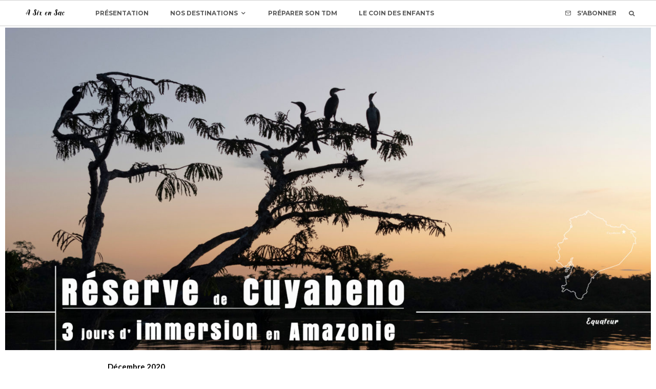

--- FILE ---
content_type: text/html; charset=UTF-8
request_url: http://a-six-en-sac.com/amazonie-equatorienne-reserve-cuyabeno/
body_size: 56126
content:
<!DOCTYPE html>
<html lang="fr-FR">
<head>
	<meta charset="UTF-8">
			<meta name="viewport" content="width=device-width, initial-scale=1">
		<link rel="profile" href="http://gmpg.org/xfn/11">
		<meta name="theme-color" content="#4877a0">
	<meta name='robots' content='index, follow, max-image-preview:large, max-snippet:-1, max-video-preview:-1' />

	<!-- This site is optimized with the Yoast SEO plugin v21.1 - https://yoast.com/wordpress/plugins/seo/ -->
	<title>Amazonie Equatorienne - 3 jours dans la Réserve Cuyabeno - A six en sac</title>
	<meta name="description" content="Retour sur nos 3 jours en immersion complète dans la réserve de Cuyabeno en Amazonie Equatorienne. Programme et observation de la faune..." />
	<link rel="canonical" href="http://a-six-en-sac.com/amazonie-equatorienne-reserve-cuyabeno/" />
	<meta property="og:locale" content="fr_FR" />
	<meta property="og:type" content="article" />
	<meta property="og:title" content="Amazonie Equatorienne - 3 jours dans la Réserve Cuyabeno - A six en sac" />
	<meta property="og:description" content="Retour sur nos 3 jours en immersion complète dans la réserve de Cuyabeno en Amazonie Equatorienne. Programme et observation de la faune..." />
	<meta property="og:url" content="http://a-six-en-sac.com/amazonie-equatorienne-reserve-cuyabeno/" />
	<meta property="og:site_name" content="A six en sac" />
	<meta property="article:published_time" content="2020-12-30T13:44:00+00:00" />
	<meta property="article:modified_time" content="2022-05-31T14:06:12+00:00" />
	<meta property="og:image" content="http://a-six-en-sac.com/wp-content/uploads/2020/12/NK50988-scaled-e1654005953666.jpg" />
	<meta property="og:image:width" content="1024" />
	<meta property="og:image:height" content="683" />
	<meta property="og:image:type" content="image/jpeg" />
	<meta name="author" content="Marie" />
	<meta name="twitter:card" content="summary_large_image" />
	<meta name="twitter:label1" content="Écrit par" />
	<meta name="twitter:data1" content="Marie" />
	<meta name="twitter:label2" content="Durée de lecture estimée" />
	<meta name="twitter:data2" content="25 minutes" />
	<script type="application/ld+json" class="yoast-schema-graph">{"@context":"https://schema.org","@graph":[{"@type":"Article","@id":"http://a-six-en-sac.com/amazonie-equatorienne-reserve-cuyabeno/#article","isPartOf":{"@id":"http://a-six-en-sac.com/amazonie-equatorienne-reserve-cuyabeno/"},"author":{"name":"Marie","@id":"https://a-six-en-sac.com/#/schema/person/0ab9aa5f779263a184c42309920521b7"},"headline":"Réserve Cuyabeno : Immersion en Amazonie Equatorienne","datePublished":"2020-12-30T13:44:00+00:00","dateModified":"2022-05-31T14:06:12+00:00","mainEntityOfPage":{"@id":"http://a-six-en-sac.com/amazonie-equatorienne-reserve-cuyabeno/"},"wordCount":2795,"commentCount":0,"publisher":{"@id":"https://a-six-en-sac.com/#/schema/person/e5d571787083653883213413d665b6c5"},"image":{"@id":"http://a-six-en-sac.com/amazonie-equatorienne-reserve-cuyabeno/#primaryimage"},"thumbnailUrl":"http://a-six-en-sac.com/wp-content/uploads/2020/12/NK50988-scaled-e1654005953666.jpg","keywords":["2020","Amazonie","Animaux","araignée","Equateur","Lagune","Lodge","Marche","Parc naturel","réserve","Serpent"],"articleSection":["Amérique du Sud","Equateur"],"inLanguage":"fr-FR","potentialAction":[{"@type":"CommentAction","name":"Comment","target":["http://a-six-en-sac.com/amazonie-equatorienne-reserve-cuyabeno/#respond"]}]},{"@type":"WebPage","@id":"http://a-six-en-sac.com/amazonie-equatorienne-reserve-cuyabeno/","url":"http://a-six-en-sac.com/amazonie-equatorienne-reserve-cuyabeno/","name":"Amazonie Equatorienne - 3 jours dans la Réserve Cuyabeno - A six en sac","isPartOf":{"@id":"https://a-six-en-sac.com/#website"},"primaryImageOfPage":{"@id":"http://a-six-en-sac.com/amazonie-equatorienne-reserve-cuyabeno/#primaryimage"},"image":{"@id":"http://a-six-en-sac.com/amazonie-equatorienne-reserve-cuyabeno/#primaryimage"},"thumbnailUrl":"http://a-six-en-sac.com/wp-content/uploads/2020/12/NK50988-scaled-e1654005953666.jpg","datePublished":"2020-12-30T13:44:00+00:00","dateModified":"2022-05-31T14:06:12+00:00","description":"Retour sur nos 3 jours en immersion complète dans la réserve de Cuyabeno en Amazonie Equatorienne. Programme et observation de la faune...","breadcrumb":{"@id":"http://a-six-en-sac.com/amazonie-equatorienne-reserve-cuyabeno/#breadcrumb"},"inLanguage":"fr-FR","potentialAction":[{"@type":"ReadAction","target":["http://a-six-en-sac.com/amazonie-equatorienne-reserve-cuyabeno/"]}]},{"@type":"ImageObject","inLanguage":"fr-FR","@id":"http://a-six-en-sac.com/amazonie-equatorienne-reserve-cuyabeno/#primaryimage","url":"http://a-six-en-sac.com/wp-content/uploads/2020/12/NK50988-scaled-e1654005953666.jpg","contentUrl":"http://a-six-en-sac.com/wp-content/uploads/2020/12/NK50988-scaled-e1654005953666.jpg","width":1024,"height":683},{"@type":"BreadcrumbList","@id":"http://a-six-en-sac.com/amazonie-equatorienne-reserve-cuyabeno/#breadcrumb","itemListElement":[{"@type":"ListItem","position":1,"name":"Accueil","item":"https://a-six-en-sac.com/"},{"@type":"ListItem","position":2,"name":"Réserve Cuyabeno : Immersion en Amazonie Equatorienne"}]},{"@type":"WebSite","@id":"https://a-six-en-sac.com/#website","url":"https://a-six-en-sac.com/","name":"A six en sac","description":"Voyage, Famille et Rencontres","publisher":{"@id":"https://a-six-en-sac.com/#/schema/person/e5d571787083653883213413d665b6c5"},"potentialAction":[{"@type":"SearchAction","target":{"@type":"EntryPoint","urlTemplate":"https://a-six-en-sac.com/?s={search_term_string}"},"query-input":"required name=search_term_string"}],"inLanguage":"fr-FR"},{"@type":["Person","Organization"],"@id":"https://a-six-en-sac.com/#/schema/person/e5d571787083653883213413d665b6c5","name":"Jérémie","image":{"@type":"ImageObject","inLanguage":"fr-FR","@id":"https://a-six-en-sac.com/#/schema/person/image/","url":"http://1.gravatar.com/avatar/a3b1653d577f9b33d744a87f19461d4f?s=96&d=mm&r=g","contentUrl":"http://1.gravatar.com/avatar/a3b1653d577f9b33d744a87f19461d4f?s=96&d=mm&r=g","caption":"Jérémie"},"logo":{"@id":"https://a-six-en-sac.com/#/schema/person/image/"},"sameAs":["https://www.instagram.com/a.six.en.sac/"]},{"@type":"Person","@id":"https://a-six-en-sac.com/#/schema/person/0ab9aa5f779263a184c42309920521b7","name":"Marie","image":{"@type":"ImageObject","inLanguage":"fr-FR","@id":"https://a-six-en-sac.com/#/schema/person/image/","url":"http://1.gravatar.com/avatar/d89221640e623f1a021654b0d4b13196?s=96&d=mm&r=g","contentUrl":"http://1.gravatar.com/avatar/d89221640e623f1a021654b0d4b13196?s=96&d=mm&r=g","caption":"Marie"},"url":"http://a-six-en-sac.com/author/marie/"}]}</script>
	<!-- / Yoast SEO plugin. -->


<link rel='dns-prefetch' href='//fonts.googleapis.com' />
<link rel="alternate" type="application/rss+xml" title="A six en sac &raquo; Flux" href="http://a-six-en-sac.com/feed/" />
<link rel="alternate" type="application/rss+xml" title="A six en sac &raquo; Flux des commentaires" href="http://a-six-en-sac.com/comments/feed/" />
<link rel="alternate" type="application/rss+xml" title="A six en sac &raquo; Réserve Cuyabeno : Immersion en Amazonie Equatorienne Flux des commentaires" href="http://a-six-en-sac.com/amazonie-equatorienne-reserve-cuyabeno/feed/" />
<script type="text/javascript">
window._wpemojiSettings = {"baseUrl":"https:\/\/s.w.org\/images\/core\/emoji\/14.0.0\/72x72\/","ext":".png","svgUrl":"https:\/\/s.w.org\/images\/core\/emoji\/14.0.0\/svg\/","svgExt":".svg","source":{"concatemoji":"http:\/\/a-six-en-sac.com\/wp-includes\/js\/wp-emoji-release.min.js?ver=6.1.9"}};
/*! This file is auto-generated */
!function(e,a,t){var n,r,o,i=a.createElement("canvas"),p=i.getContext&&i.getContext("2d");function s(e,t){var a=String.fromCharCode,e=(p.clearRect(0,0,i.width,i.height),p.fillText(a.apply(this,e),0,0),i.toDataURL());return p.clearRect(0,0,i.width,i.height),p.fillText(a.apply(this,t),0,0),e===i.toDataURL()}function c(e){var t=a.createElement("script");t.src=e,t.defer=t.type="text/javascript",a.getElementsByTagName("head")[0].appendChild(t)}for(o=Array("flag","emoji"),t.supports={everything:!0,everythingExceptFlag:!0},r=0;r<o.length;r++)t.supports[o[r]]=function(e){if(p&&p.fillText)switch(p.textBaseline="top",p.font="600 32px Arial",e){case"flag":return s([127987,65039,8205,9895,65039],[127987,65039,8203,9895,65039])?!1:!s([55356,56826,55356,56819],[55356,56826,8203,55356,56819])&&!s([55356,57332,56128,56423,56128,56418,56128,56421,56128,56430,56128,56423,56128,56447],[55356,57332,8203,56128,56423,8203,56128,56418,8203,56128,56421,8203,56128,56430,8203,56128,56423,8203,56128,56447]);case"emoji":return!s([129777,127995,8205,129778,127999],[129777,127995,8203,129778,127999])}return!1}(o[r]),t.supports.everything=t.supports.everything&&t.supports[o[r]],"flag"!==o[r]&&(t.supports.everythingExceptFlag=t.supports.everythingExceptFlag&&t.supports[o[r]]);t.supports.everythingExceptFlag=t.supports.everythingExceptFlag&&!t.supports.flag,t.DOMReady=!1,t.readyCallback=function(){t.DOMReady=!0},t.supports.everything||(n=function(){t.readyCallback()},a.addEventListener?(a.addEventListener("DOMContentLoaded",n,!1),e.addEventListener("load",n,!1)):(e.attachEvent("onload",n),a.attachEvent("onreadystatechange",function(){"complete"===a.readyState&&t.readyCallback()})),(e=t.source||{}).concatemoji?c(e.concatemoji):e.wpemoji&&e.twemoji&&(c(e.twemoji),c(e.wpemoji)))}(window,document,window._wpemojiSettings);
</script>
<style type="text/css">
img.wp-smiley,
img.emoji {
	display: inline !important;
	border: none !important;
	box-shadow: none !important;
	height: 1em !important;
	width: 1em !important;
	margin: 0 0.07em !important;
	vertical-align: -0.1em !important;
	background: none !important;
	padding: 0 !important;
}
</style>
	<link rel='stylesheet' id='sbi_styles-css' href='http://a-six-en-sac.com/wp-content/plugins/instagram-feed/css/sbi-styles.min.css?ver=6.8.0' type='text/css' media='all' />
<link rel='stylesheet' id='lets-info-up-block-css' href='http://a-six-en-sac.com/wp-content/plugins/lets-info-up/frontend/css/style.min.css?ver=1.4.7' type='text/css' media='all' />
<link rel='stylesheet' id='classic-theme-styles-css' href='http://a-six-en-sac.com/wp-includes/css/classic-themes.min.css?ver=1' type='text/css' media='all' />
<style id='global-styles-inline-css' type='text/css'>
body{--wp--preset--color--black: #000000;--wp--preset--color--cyan-bluish-gray: #abb8c3;--wp--preset--color--white: #ffffff;--wp--preset--color--pale-pink: #f78da7;--wp--preset--color--vivid-red: #cf2e2e;--wp--preset--color--luminous-vivid-orange: #ff6900;--wp--preset--color--luminous-vivid-amber: #fcb900;--wp--preset--color--light-green-cyan: #7bdcb5;--wp--preset--color--vivid-green-cyan: #00d084;--wp--preset--color--pale-cyan-blue: #8ed1fc;--wp--preset--color--vivid-cyan-blue: #0693e3;--wp--preset--color--vivid-purple: #9b51e0;--wp--preset--gradient--vivid-cyan-blue-to-vivid-purple: linear-gradient(135deg,rgba(6,147,227,1) 0%,rgb(155,81,224) 100%);--wp--preset--gradient--light-green-cyan-to-vivid-green-cyan: linear-gradient(135deg,rgb(122,220,180) 0%,rgb(0,208,130) 100%);--wp--preset--gradient--luminous-vivid-amber-to-luminous-vivid-orange: linear-gradient(135deg,rgba(252,185,0,1) 0%,rgba(255,105,0,1) 100%);--wp--preset--gradient--luminous-vivid-orange-to-vivid-red: linear-gradient(135deg,rgba(255,105,0,1) 0%,rgb(207,46,46) 100%);--wp--preset--gradient--very-light-gray-to-cyan-bluish-gray: linear-gradient(135deg,rgb(238,238,238) 0%,rgb(169,184,195) 100%);--wp--preset--gradient--cool-to-warm-spectrum: linear-gradient(135deg,rgb(74,234,220) 0%,rgb(151,120,209) 20%,rgb(207,42,186) 40%,rgb(238,44,130) 60%,rgb(251,105,98) 80%,rgb(254,248,76) 100%);--wp--preset--gradient--blush-light-purple: linear-gradient(135deg,rgb(255,206,236) 0%,rgb(152,150,240) 100%);--wp--preset--gradient--blush-bordeaux: linear-gradient(135deg,rgb(254,205,165) 0%,rgb(254,45,45) 50%,rgb(107,0,62) 100%);--wp--preset--gradient--luminous-dusk: linear-gradient(135deg,rgb(255,203,112) 0%,rgb(199,81,192) 50%,rgb(65,88,208) 100%);--wp--preset--gradient--pale-ocean: linear-gradient(135deg,rgb(255,245,203) 0%,rgb(182,227,212) 50%,rgb(51,167,181) 100%);--wp--preset--gradient--electric-grass: linear-gradient(135deg,rgb(202,248,128) 0%,rgb(113,206,126) 100%);--wp--preset--gradient--midnight: linear-gradient(135deg,rgb(2,3,129) 0%,rgb(40,116,252) 100%);--wp--preset--duotone--dark-grayscale: url('#wp-duotone-dark-grayscale');--wp--preset--duotone--grayscale: url('#wp-duotone-grayscale');--wp--preset--duotone--purple-yellow: url('#wp-duotone-purple-yellow');--wp--preset--duotone--blue-red: url('#wp-duotone-blue-red');--wp--preset--duotone--midnight: url('#wp-duotone-midnight');--wp--preset--duotone--magenta-yellow: url('#wp-duotone-magenta-yellow');--wp--preset--duotone--purple-green: url('#wp-duotone-purple-green');--wp--preset--duotone--blue-orange: url('#wp-duotone-blue-orange');--wp--preset--font-size--small: 13px;--wp--preset--font-size--medium: 20px;--wp--preset--font-size--large: 36px;--wp--preset--font-size--x-large: 42px;}.has-black-color{color: var(--wp--preset--color--black) !important;}.has-cyan-bluish-gray-color{color: var(--wp--preset--color--cyan-bluish-gray) !important;}.has-white-color{color: var(--wp--preset--color--white) !important;}.has-pale-pink-color{color: var(--wp--preset--color--pale-pink) !important;}.has-vivid-red-color{color: var(--wp--preset--color--vivid-red) !important;}.has-luminous-vivid-orange-color{color: var(--wp--preset--color--luminous-vivid-orange) !important;}.has-luminous-vivid-amber-color{color: var(--wp--preset--color--luminous-vivid-amber) !important;}.has-light-green-cyan-color{color: var(--wp--preset--color--light-green-cyan) !important;}.has-vivid-green-cyan-color{color: var(--wp--preset--color--vivid-green-cyan) !important;}.has-pale-cyan-blue-color{color: var(--wp--preset--color--pale-cyan-blue) !important;}.has-vivid-cyan-blue-color{color: var(--wp--preset--color--vivid-cyan-blue) !important;}.has-vivid-purple-color{color: var(--wp--preset--color--vivid-purple) !important;}.has-black-background-color{background-color: var(--wp--preset--color--black) !important;}.has-cyan-bluish-gray-background-color{background-color: var(--wp--preset--color--cyan-bluish-gray) !important;}.has-white-background-color{background-color: var(--wp--preset--color--white) !important;}.has-pale-pink-background-color{background-color: var(--wp--preset--color--pale-pink) !important;}.has-vivid-red-background-color{background-color: var(--wp--preset--color--vivid-red) !important;}.has-luminous-vivid-orange-background-color{background-color: var(--wp--preset--color--luminous-vivid-orange) !important;}.has-luminous-vivid-amber-background-color{background-color: var(--wp--preset--color--luminous-vivid-amber) !important;}.has-light-green-cyan-background-color{background-color: var(--wp--preset--color--light-green-cyan) !important;}.has-vivid-green-cyan-background-color{background-color: var(--wp--preset--color--vivid-green-cyan) !important;}.has-pale-cyan-blue-background-color{background-color: var(--wp--preset--color--pale-cyan-blue) !important;}.has-vivid-cyan-blue-background-color{background-color: var(--wp--preset--color--vivid-cyan-blue) !important;}.has-vivid-purple-background-color{background-color: var(--wp--preset--color--vivid-purple) !important;}.has-black-border-color{border-color: var(--wp--preset--color--black) !important;}.has-cyan-bluish-gray-border-color{border-color: var(--wp--preset--color--cyan-bluish-gray) !important;}.has-white-border-color{border-color: var(--wp--preset--color--white) !important;}.has-pale-pink-border-color{border-color: var(--wp--preset--color--pale-pink) !important;}.has-vivid-red-border-color{border-color: var(--wp--preset--color--vivid-red) !important;}.has-luminous-vivid-orange-border-color{border-color: var(--wp--preset--color--luminous-vivid-orange) !important;}.has-luminous-vivid-amber-border-color{border-color: var(--wp--preset--color--luminous-vivid-amber) !important;}.has-light-green-cyan-border-color{border-color: var(--wp--preset--color--light-green-cyan) !important;}.has-vivid-green-cyan-border-color{border-color: var(--wp--preset--color--vivid-green-cyan) !important;}.has-pale-cyan-blue-border-color{border-color: var(--wp--preset--color--pale-cyan-blue) !important;}.has-vivid-cyan-blue-border-color{border-color: var(--wp--preset--color--vivid-cyan-blue) !important;}.has-vivid-purple-border-color{border-color: var(--wp--preset--color--vivid-purple) !important;}.has-vivid-cyan-blue-to-vivid-purple-gradient-background{background: var(--wp--preset--gradient--vivid-cyan-blue-to-vivid-purple) !important;}.has-light-green-cyan-to-vivid-green-cyan-gradient-background{background: var(--wp--preset--gradient--light-green-cyan-to-vivid-green-cyan) !important;}.has-luminous-vivid-amber-to-luminous-vivid-orange-gradient-background{background: var(--wp--preset--gradient--luminous-vivid-amber-to-luminous-vivid-orange) !important;}.has-luminous-vivid-orange-to-vivid-red-gradient-background{background: var(--wp--preset--gradient--luminous-vivid-orange-to-vivid-red) !important;}.has-very-light-gray-to-cyan-bluish-gray-gradient-background{background: var(--wp--preset--gradient--very-light-gray-to-cyan-bluish-gray) !important;}.has-cool-to-warm-spectrum-gradient-background{background: var(--wp--preset--gradient--cool-to-warm-spectrum) !important;}.has-blush-light-purple-gradient-background{background: var(--wp--preset--gradient--blush-light-purple) !important;}.has-blush-bordeaux-gradient-background{background: var(--wp--preset--gradient--blush-bordeaux) !important;}.has-luminous-dusk-gradient-background{background: var(--wp--preset--gradient--luminous-dusk) !important;}.has-pale-ocean-gradient-background{background: var(--wp--preset--gradient--pale-ocean) !important;}.has-electric-grass-gradient-background{background: var(--wp--preset--gradient--electric-grass) !important;}.has-midnight-gradient-background{background: var(--wp--preset--gradient--midnight) !important;}.has-small-font-size{font-size: var(--wp--preset--font-size--small) !important;}.has-medium-font-size{font-size: var(--wp--preset--font-size--medium) !important;}.has-large-font-size{font-size: var(--wp--preset--font-size--large) !important;}.has-x-large-font-size{font-size: var(--wp--preset--font-size--x-large) !important;}
.wp-block-navigation a:where(:not(.wp-element-button)){color: inherit;}
:where(.wp-block-columns.is-layout-flex){gap: 2em;}
.wp-block-pullquote{font-size: 1.5em;line-height: 1.6;}
</style>
<link rel='stylesheet' id='lets-review-api-css' href='http://a-six-en-sac.com/wp-content/plugins/lets-review/assets/css/style-api.min.css?ver=3.3.9' type='text/css' media='all' />
<link rel='stylesheet' id='font-awesome-css' href='http://a-six-en-sac.com/wp-content/plugins/elementor/assets/lib/font-awesome/css/font-awesome.min.css?ver=4.7.0' type='text/css' media='all' />
<link rel='stylesheet' id='font-awesome-regular-css' href='http://a-six-en-sac.com/wp-content/plugins/lets-review/assets/fonts/fontawesome/css/regular.min.css?ver=3.3.9' type='text/css' media='all' />
<link rel='stylesheet' id='font-awesome-solid-css' href='http://a-six-en-sac.com/wp-content/plugins/lets-review/assets/fonts/fontawesome/css/solid.min.css?ver=3.3.9' type='text/css' media='all' />
<link rel='stylesheet' id='mc4wp-form-themes-css' href='http://a-six-en-sac.com/wp-content/plugins/mailchimp-for-wp/assets/css/form-themes.css?ver=4.9.21' type='text/css' media='all' />
<link rel='stylesheet' id='lets-live-blog-css' href='http://a-six-en-sac.com/wp-content/plugins/lets-live-blog/frontend/css/style.min.css?ver=1.2.0' type='text/css' media='all' />
<link rel='stylesheet' id='zeen-style-css' href='http://a-six-en-sac.com/wp-content/themes/zeen/assets/css/style.min.css?ver=4.0.9.5' type='text/css' media='all' />
<style id='zeen-style-inline-css' type='text/css'>
.content-bg, .block-skin-5:not(.skin-inner), .block-skin-5.skin-inner > .tipi-row-inner-style, .article-layout-skin-1.title-cut-bl .hero-wrap .meta:before, .article-layout-skin-1.title-cut-bc .hero-wrap .meta:before, .article-layout-skin-1.title-cut-bl .hero-wrap .share-it:before, .article-layout-skin-1.title-cut-bc .hero-wrap .share-it:before, .standard-archive .page-header, .skin-dark .flickity-viewport, .zeen__var__options label { background: #ffffff;}a.zeen-pin-it{position: absolute}.background.mask {background-color: transparent}.side-author__wrap .mask a {display:inline-block;height:70px}.timed-pup,.modal-wrap {position:fixed;visibility:hidden}.to-top__fixed .to-top a{background-color:#000000; color: #fff}.site-inner { background-color: #fff; }.splitter svg g { fill: #fff; }.inline-post .block article .title { font-size: 20px;}.fontfam-1 { font-family: 'Playfair Display',serif!important;}input,input[type="number"],.body-f1, .quotes-f1 blockquote, .quotes-f1 q, .by-f1 .byline, .sub-f1 .subtitle, .wh-f1 .widget-title, .headings-f1 h1, .headings-f1 h2, .headings-f1 h3, .headings-f1 h4, .headings-f1 h5, .headings-f1 h6, .font-1, div.jvectormap-tip {font-family:'Playfair Display',serif;font-weight: 400;font-style: normal;}.fontfam-2 { font-family:'Lato',sans-serif!important; }input[type=submit], button, .tipi-button,.button,.wpcf7-submit,.button__back__home,.body-f2, .quotes-f2 blockquote, .quotes-f2 q, .by-f2 .byline, .sub-f2 .subtitle, .wh-f2 .widget-title, .headings-f2 h1, .headings-f2 h2, .headings-f2 h3, .headings-f2 h4, .headings-f2 h5, .headings-f2 h6, .font-2 {font-family:'Lato',sans-serif;font-weight: 400;font-style: normal;}.fontfam-3 { font-family:'Montserrat',sans-serif!important;}.body-f3, .quotes-f3 blockquote, .quotes-f3 q, .by-f3 .byline, .sub-f3 .subtitle, .wh-f3 .widget-title, .headings-f3 h1, .headings-f3 h2, .headings-f3 h3, .headings-f3 h4, .headings-f3 h5, .headings-f3 h6, .font-3 {font-family:'Montserrat',sans-serif;font-style: normal;font-weight: 400;}.tipi-row, .tipi-builder-on .contents-wrap > p { max-width: 1230px ; }.slider-columns--3 article { width: 360px }.slider-columns--2 article { width: 555px }.slider-columns--4 article { width: 262.5px }.single .site-content .tipi-row { max-width: 1230px ; }.single-product .site-content .tipi-row { max-width: 1230px ; }.date--secondary { color: #f8d92f; }.date--main { color: #f8d92f; }.global-accent-border { border-color: #4877a0; }.trending-accent-border { border-color: #1e73be; }.trending-accent-bg { border-color: #1e73be; }.wpcf7-submit, .tipi-button.block-loader { background: #18181e; }.wpcf7-submit:hover, .tipi-button.block-loader:hover { background: #111; }.tipi-button.block-loader { color: #fff!important; }.wpcf7-submit { background: #18181e; }.wpcf7-submit:hover { background: #111; }.global-accent-bg, .icon-base-2:hover .icon-bg, #progress { background-color: #4877a0; }.global-accent-text, .mm-submenu-2 .mm-51 .menu-wrap > .sub-menu > li > a { color: #4877a0; }body { color:#444;}.excerpt { color:#444;}.mode--alt--b .excerpt, .block-skin-2 .excerpt, .block-skin-2 .preview-classic .custom-button__fill-2 { color:#888!important;}.read-more-wrap { color:#767676;}.logo-fallback a { color:#000!important;}.site-mob-header .logo-fallback a { color:#000!important;}blockquote:not(.comment-excerpt) { color:#111;}.mode--alt--b blockquote:not(.comment-excerpt), .mode--alt--b .block-skin-0.block-wrap-quote .block-wrap-quote blockquote:not(.comment-excerpt), .mode--alt--b .block-skin-0.block-wrap-quote .block-wrap-quote blockquote:not(.comment-excerpt) span { color:#fff!important;}.byline, .byline a { color:#888;}.mode--alt--b .block-wrap-classic .byline, .mode--alt--b .block-wrap-classic .byline a, .mode--alt--b .block-wrap-thumbnail .byline, .mode--alt--b .block-wrap-thumbnail .byline a, .block-skin-2 .byline a, .block-skin-2 .byline { color:#888;}.preview-classic .meta .title, .preview-thumbnail .meta .title,.preview-56 .meta .title{ color:#111;}h1, h2, h3, h4, h5, h6, .block-title { color:#111;}.sidebar-widget  .widget-title { color:#111!important;}.link-color-wrap a, .woocommerce-Tabs-panel--description a { color: #333; }.mode--alt--b .link-color-wrap a, .mode--alt--b .woocommerce-Tabs-panel--description a { color: #888; }.copyright, .site-footer .bg-area-inner .copyright a { color: #8e8e8e; }.link-color-wrap a:hover { color: #000; }.mode--alt--b .link-color-wrap a:hover { color: #555; }body{line-height:1.66}input[type=submit], button, .tipi-button,.button,.wpcf7-submit,.button__back__home{letter-spacing:0.03em}.sub-menu a:not(.tipi-button){letter-spacing:0.1em}.widget-title{letter-spacing:0.15em}html, body{font-size:15px}.byline{font-size:12px}input[type=submit], button, .tipi-button,.button,.wpcf7-submit,.button__back__home{font-size:11px}.excerpt{font-size:15px}.logo-fallback, .secondary-wrap .logo-fallback a{font-size:22px}.breadcrumbs{font-size:10px}.hero-meta.tipi-s-typo .title{font-size:20px}.hero-meta.tipi-s-typo .subtitle{font-size:15px}.hero-meta.tipi-m-typo .title{font-size:20px}.hero-meta.tipi-m-typo .subtitle{font-size:15px}.hero-meta.tipi-xl-typo .title{font-size:20px}.hero-meta.tipi-xl-typo .subtitle{font-size:15px}.block-html-content h1, .single-content .entry-content h1{font-size:20px}.block-html-content h2, .single-content .entry-content h2{font-size:20px}.block-html-content h3, .single-content .entry-content h3{font-size:20px}.block-html-content h4, .single-content .entry-content h4{font-size:20px}.block-html-content h5, .single-content .entry-content h5{font-size:18px}.footer-block-links{font-size:8px}.site-footer .copyright{font-size:12px}.footer-navigation{font-size:12px}.site-footer .menu-icons{font-size:12px}.block-title, .page-title{font-size:24px}.block-subtitle{font-size:18px}.block-col-self .preview-2 .title{font-size:22px}.block-wrap-classic .tipi-m-typo .title-wrap .title{font-size:22px}.tipi-s-typo .title, .ppl-s-3 .tipi-s-typo .title, .zeen-col--wide .ppl-s-3 .tipi-s-typo .title, .preview-1 .title, .preview-21:not(.tipi-xs-typo) .title{font-size:22px}.tipi-xs-typo .title, .tipi-basket-wrap .basket-item .title{font-size:15px}.meta .read-more-wrap{font-size:11px}.widget-title{font-size:12px}.split-1:not(.preview-thumbnail) .mask{-webkit-flex: 0 0 calc( 34% - 15px);
					-ms-flex: 0 0 calc( 34% - 15px);
					flex: 0 0 calc( 34% - 15px);
					width: calc( 34% - 15px);}.preview-thumbnail .mask{-webkit-flex: 0 0 65px;
					-ms-flex: 0 0 65px;
					flex: 0 0 65px;
					width: 65px;}.footer-lower-area{padding-top:40px}.footer-lower-area{padding-bottom:40px}.footer-upper-area{padding-bottom:40px}.footer-upper-area{padding-top:40px}.footer-widget-wrap{padding-bottom:40px}.footer-widget-wrap{padding-top:40px}.tipi-button-cta-header{font-size:12px}.tipi-button.block-loader, .wpcf7-submit, .mc4wp-form-fields button { font-weight: 700;}.subtitle {font-style:italic!important;}.main-navigation .horizontal-menu, .main-navigation .menu-item, .main-navigation .menu-icon .menu-icon--text,  .main-navigation .tipi-i-search span { font-weight: 700;}.secondary-wrap .menu-secondary li, .secondary-wrap .menu-item, .secondary-wrap .menu-icon .menu-icon--text {font-weight: 700;}.footer-lower-area, .footer-lower-area .menu-item, .footer-lower-area .menu-icon span {font-weight: 700;}.widget-title {font-weight: 700!important;}input[type=submit], button, .tipi-button,.button,.wpcf7-submit,.button__back__home{ text-transform: uppercase; }.entry-title{ text-transform: none; }.logo-fallback{ text-transform: none; }.block-wrap-slider .title-wrap .title{ text-transform: none; }.block-wrap-grid .title-wrap .title, .tile-design-4 .meta .title-wrap .title{ text-transform: none; }.block-wrap-classic .title-wrap .title{ text-transform: none; }.block-title{ text-transform: none; }.meta .excerpt .read-more{ text-transform: uppercase; }.preview-grid .read-more{ text-transform: uppercase; }.block-subtitle{ text-transform: none; }.byline{ text-transform: none; }.widget-title{ text-transform: none; }.main-navigation .menu-item, .main-navigation .menu-icon .menu-icon--text{ text-transform: uppercase; }.secondary-navigation, .secondary-wrap .menu-icon .menu-icon--text{ text-transform: uppercase; }.footer-lower-area .menu-item, .footer-lower-area .menu-icon span{ text-transform: uppercase; }.sub-menu a:not(.tipi-button){ text-transform: none; }.site-mob-header .menu-item, .site-mob-header .menu-icon span{ text-transform: uppercase; }.single-content .entry-content h1, .single-content .entry-content h2, .single-content .entry-content h3, .single-content .entry-content h4, .single-content .entry-content h5, .single-content .entry-content h6, .meta__full h1, .meta__full h2, .meta__full h3, .meta__full h4, .meta__full h5, .bbp__thread__title{ text-transform: none; }.mm-submenu-2 .mm-11 .menu-wrap > *, .mm-submenu-2 .mm-31 .menu-wrap > *, .mm-submenu-2 .mm-21 .menu-wrap > *, .mm-submenu-2 .mm-51 .menu-wrap > *  { border-top: 3px solid transparent; }.separation-border { margin-bottom: 30px; }.load-more-wrap-1 { padding-top: 30px; }.block-wrap-classic .inf-spacer + .block:not(.block-62) { margin-top: 30px; }.block-title-wrap-style .block-title-area { border-bottom: 0px #eee solid;}.block-title-wrap-style .block-title-area { border-top: 1px #eee solid;}.separation-border-v { background: #eee;}.separation-border-v { height: calc( 100% -  30px - 1px); }@media only screen and (max-width: 480px) {.separation-border { margin-bottom: 30px;}}.sidebar-wrap .sidebar { padding-right: 30px; padding-left: 30px; padding-top:0px; padding-bottom:0px; }.sidebar-left .sidebar-wrap .sidebar { padding-right: 30px; padding-left: 30px; }@media only screen and (min-width: 481px) {}@media only screen and (max-width: 767px) {.mobile__design--side .mask {
		width: calc( 34% - 15px);
	}}@media only screen and (min-width: 768px) {input[type=submit], button, .tipi-button,.button,.wpcf7-submit,.button__back__home{letter-spacing:0.09em}.hero-meta.tipi-s-typo .title{font-size:30px}.hero-meta.tipi-s-typo .subtitle{font-size:18px}.hero-meta.tipi-m-typo .title{font-size:30px}.hero-meta.tipi-m-typo .subtitle{font-size:18px}.hero-meta.tipi-xl-typo .title{font-size:30px}.hero-meta.tipi-xl-typo .subtitle{font-size:18px}.block-html-content h1, .single-content .entry-content h1{font-size:30px}.block-html-content h2, .single-content .entry-content h2{font-size:30px}.block-html-content h3, .single-content .entry-content h3{font-size:24px}.block-html-content h4, .single-content .entry-content h4{font-size:24px}.main-navigation, .main-navigation .menu-icon--text{font-size:12px}.sub-menu a:not(.tipi-button){font-size:12px}.main-navigation .menu-icon, .main-navigation .trending-icon-solo{font-size:12px}.secondary-wrap-v .standard-drop>a,.secondary-wrap, .secondary-wrap a, .secondary-wrap .menu-icon--text{font-size:11px}.secondary-wrap .menu-icon, .secondary-wrap .menu-icon a, .secondary-wrap .trending-icon-solo{font-size:13px}.layout-side-info .details{width:130px;float:left}.title-contrast .hero-wrap { height: calc( 100vh - 160px ); }.block-col-self .block-71 .tipi-s-typo .title { font-size: 18px; }.zeen-col--narrow .block-wrap-classic .tipi-m-typo .title-wrap .title { font-size: 18px; }.mode--alt--b .footer-widget-area:not(.footer-widget-area-1) + .footer-lower-area { border-top:1px #333333 solid ; }.footer-widget-wrap { border-right:1px #333333 solid ; }.footer-widget-wrap .widget_search form, .footer-widget-wrap select { border-color:#333333; }.footer-widget-wrap .zeen-widget { border-bottom:1px #333333 solid ; }.footer-widget-wrap .zeen-widget .preview-thumbnail { border-bottom-color: #333333;}.secondary-wrap .menu-padding, .secondary-wrap .ul-padding > li > a {
			padding-top: 10px;
			padding-bottom: 10px;
		}}@media only screen and (min-width: 1240px) {.hero-l .single-content {padding-top: 45px}.align-fs .contents-wrap .video-wrap, .align-fs-center .aligncenter.size-full, .align-fs-center .wp-caption.aligncenter .size-full, .align-fs-center .tiled-gallery, .align-fs .alignwide { width: 1170px; }.align-fs .contents-wrap .video-wrap { height: 658px; }.has-bg .align-fs .contents-wrap .video-wrap, .has-bg .align-fs .alignwide, .has-bg .align-fs-center .aligncenter.size-full, .has-bg .align-fs-center .wp-caption.aligncenter .size-full, .has-bg .align-fs-center .tiled-gallery { width: 1230px; }.has-bg .align-fs .contents-wrap .video-wrap { height: 691px; }.logo-fallback, .secondary-wrap .logo-fallback a{font-size:30px}.hero-meta.tipi-s-typo .title{font-size:36px}.hero-meta.tipi-m-typo .title{font-size:44px}.hero-meta.tipi-xl-typo .title{font-size:50px}.block-html-content h1, .single-content .entry-content h1{font-size:44px}.block-html-content h2, .single-content .entry-content h2{font-size:40px}.block-html-content h3, .single-content .entry-content h3{font-size:30px}.block-html-content h4, .single-content .entry-content h4{font-size:20px}.block-title, .page-title{font-size:45px}.block-subtitle{font-size:20px}.block-col-self .preview-2 .title{font-size:36px}.block-wrap-classic .tipi-m-typo .title-wrap .title{font-size:30px}.tipi-s-typo .title, .ppl-s-3 .tipi-s-typo .title, .zeen-col--wide .ppl-s-3 .tipi-s-typo .title, .preview-1 .title, .preview-21:not(.tipi-xs-typo) .title{font-size:24px}.split-1:not(.preview-thumbnail) .mask{-webkit-flex: 0 0 calc( 50% - 15px);
					-ms-flex: 0 0 calc( 50% - 15px);
					flex: 0 0 calc( 50% - 15px);
					width: calc( 50% - 15px);}.footer-lower-area{padding-top:90px}.footer-lower-area{padding-bottom:90px}.footer-upper-area{padding-bottom:50px}.footer-upper-area{padding-top:50px}.footer-widget-wrap{padding-bottom:50px}.footer-widget-wrap{padding-top:50px}}.main-menu-bar-color-1 .current-menu-item > a, .main-menu-bar-color-1 .menu-main-menu > .dropper.active:not(.current-menu-item) > a { background-color: #5c5959;}.site-header a { color: #5b5b5b; }.site-skin-3.content-subscribe, .site-skin-3.content-subscribe .subtitle, .site-skin-3.content-subscribe input, .site-skin-3.content-subscribe h2 { color: #fff; } .site-skin-3.content-subscribe input[type="email"] { border-color: #fff; }.footer-widget-wrap .widget_search form { border-color:#333; }.content-area .zeen-widget { border: 0 #ddd solid ; border-width: 0 0 1px 0; }.content-area .zeen-widget { padding:30px 0px 30px; }.grid-image-1 .mask-overlay { background-color: #1a1d1e ; }.with-fi.preview-grid,.with-fi.preview-grid .byline,.with-fi.preview-grid .subtitle, .with-fi.preview-grid a { color: #fff; }.preview-grid .mask-overlay { opacity: 0.2 ; }@media (pointer: fine) {.preview-grid:hover .mask-overlay { opacity: 0.6 ; }}.slider-image-1 .mask-overlay { background-color: #1a1d1e ; }.with-fi.preview-slider-overlay,.with-fi.preview-slider-overlay .byline,.with-fi.preview-slider-overlay .subtitle, .with-fi.preview-slider-overlay a { color: #fff; }.preview-slider-overlay .mask-overlay { opacity: 0.2 ; }@media (pointer: fine) {.preview-slider-overlay:hover .mask-overlay { opacity: 0.6 ; }}.site-footer .footer-widget-bg-area, .site-footer .footer-widget-bg-area .woo-product-rating span, .site-footer .footer-widget-bg-area .stack-design-3 .meta { background-color: #272727; }.site-footer .footer-widget-bg-area .background { background-image: none; opacity: 1; }.site-footer .footer-widget-bg-area .block-skin-0 .tipi-arrow { color:#dddede; border-color:#dddede; }.site-footer .footer-widget-bg-area .block-skin-0 .tipi-arrow i:after{ background:#dddede; }.site-footer .footer-widget-bg-area,.site-footer .footer-widget-bg-area .byline,.site-footer .footer-widget-bg-area a,.site-footer .footer-widget-bg-area .widget_search form *,.site-footer .footer-widget-bg-area h3,.site-footer .footer-widget-bg-area .widget-title { color:#dddede; }.site-footer .footer-widget-bg-area .tipi-spin.tipi-row-inner-style:before { border-color:#dddede; }.main-navigation, .main-navigation .menu-icon--text { color: #5b5b5b; }.main-navigation .horizontal-menu>li>a { padding-left: 21px; padding-right: 21px; }.main-navigation .menu-icons>li>a{ padding-left: 12px;	padding-right: 12px;}.main-navigation-border { border-bottom:1px #cecece solid ; }.main-navigation-border .drop-search { border-top:1px #cecece solid ; }#progress {bottom: 0;height: 1px; }.sticky-menu-2:not(.active) #progress  { bottom: -1px;  }#progress { background-color: #4877a0; }.main-navigation-border { border-top: 1px #cecece solid ; }.main-navigation .horizontal-menu .drop, .main-navigation .horizontal-menu > li > a, .date--main {
			padding-top: 15px;
			padding-bottom: 15px;
		}.site-mob-header .menu-icon { font-size: 13px; }.secondary-wrap-v .standard-drop>a,.secondary-wrap, .secondary-wrap a, .secondary-wrap .menu-icon--text { color: #fff; }.secondary-wrap .menu-secondary > li > a, .secondary-icons li > a { padding-left: 7px; padding-right: 7px; }.mc4wp-form-fields input[type=submit], .mc4wp-form-fields button, #subscribe-submit input[type=submit], .subscribe-wrap input[type=submit] {color: #fff;background-color: #121212;}.site-mob-header:not(.site-mob-header-11) .header-padding .logo-main-wrap, .site-mob-header:not(.site-mob-header-11) .header-padding .icons-wrap a, .site-mob-header-11 .header-padding {
		padding-top: 13px;
		padding-bottom: 0px;
	}.site-header .header-padding {
		padding-top:30px;
		padding-bottom:30px;
	}
</style>
<link rel='stylesheet' id='zeen-fonts-css' href='https://fonts.googleapis.com/css?family=Playfair+Display%3A400%2Citalic%7CLato%3A400%2C700%7CMontserrat%3A400%2C700&#038;subset=latin&#038;display=swap' type='text/css' media='all' />
<link rel='stylesheet' id='photoswipe-css' href='http://a-six-en-sac.com/wp-content/themes/zeen/assets/css/photoswipe.min.css?ver=4.1.3' type='text/css' media='all' />
<link rel='stylesheet' id='login-with-ajax-css' href='http://a-six-en-sac.com/wp-content/plugins/login-with-ajax/templates/widget.css?ver=4.1' type='text/css' media='all' />
<link rel='stylesheet' id='tablepress-default-css' href='http://a-six-en-sac.com/wp-content/plugins/tablepress/css/build/default.css?ver=2.1.1' type='text/css' media='all' />
<link rel='stylesheet' id='elementor-icons-css' href='http://a-six-en-sac.com/wp-content/plugins/elementor/assets/lib/eicons/css/elementor-icons.min.css?ver=5.25.0' type='text/css' media='all' />
<link rel='stylesheet' id='elementor-frontend-css' href='http://a-six-en-sac.com/wp-content/plugins/elementor/assets/css/frontend.min.css?ver=3.18.3' type='text/css' media='all' />
<link rel='stylesheet' id='swiper-css' href='http://a-six-en-sac.com/wp-content/plugins/elementor/assets/lib/swiper/css/swiper.min.css?ver=5.3.6' type='text/css' media='all' />
<link rel='stylesheet' id='elementor-post-3997-css' href='http://a-six-en-sac.com/wp-content/uploads/elementor/css/post-3997.css?ver=1746941303' type='text/css' media='all' />
<link rel='stylesheet' id='sbistyles-css' href='http://a-six-en-sac.com/wp-content/plugins/instagram-feed/css/sbi-styles.min.css?ver=6.8.0' type='text/css' media='all' />
<link rel='stylesheet' id='elementor-post-8958-css' href='http://a-six-en-sac.com/wp-content/uploads/elementor/css/post-8958.css?ver=1747006124' type='text/css' media='all' />
<link rel='stylesheet' id='rvm_jvectormap_css-css' href='http://a-six-en-sac.com/wp-content/plugins/responsive-vector-maps/css/jquery-jvectormap-2.0.4.css?ver=6.1.9' type='text/css' media='all' />
<link rel='stylesheet' id='rvm_general_css-css' href='http://a-six-en-sac.com/wp-content/plugins/responsive-vector-maps/css/rvm_general.css?ver=1.1' type='text/css' media='all' />
<link rel='stylesheet' id='jquery-lazyloadxt-spinner-css-css' href='//a-six-en-sac.com/wp-content/plugins/a3-lazy-load/assets/css/jquery.lazyloadxt.spinner.css?ver=6.1.9' type='text/css' media='all' />
<link rel='stylesheet' id='google-fonts-1-css' href='https://fonts.googleapis.com/css?family=Roboto%3A100%2C100italic%2C200%2C200italic%2C300%2C300italic%2C400%2C400italic%2C500%2C500italic%2C600%2C600italic%2C700%2C700italic%2C800%2C800italic%2C900%2C900italic%7CRoboto+Slab%3A100%2C100italic%2C200%2C200italic%2C300%2C300italic%2C400%2C400italic%2C500%2C500italic%2C600%2C600italic%2C700%2C700italic%2C800%2C800italic%2C900%2C900italic%7CDonegal+One%3A100%2C100italic%2C200%2C200italic%2C300%2C300italic%2C400%2C400italic%2C500%2C500italic%2C600%2C600italic%2C700%2C700italic%2C800%2C800italic%2C900%2C900italic%7CCalistoga%3A100%2C100italic%2C200%2C200italic%2C300%2C300italic%2C400%2C400italic%2C500%2C500italic%2C600%2C600italic%2C700%2C700italic%2C800%2C800italic%2C900%2C900italic%7CAbhaya+Libre%3A100%2C100italic%2C200%2C200italic%2C300%2C300italic%2C400%2C400italic%2C500%2C500italic%2C600%2C600italic%2C700%2C700italic%2C800%2C800italic%2C900%2C900italic&#038;display=auto&#038;ver=6.1.9' type='text/css' media='all' />
<link rel='stylesheet' id='elementor-icons-shared-0-css' href='http://a-six-en-sac.com/wp-content/plugins/elementor/assets/lib/font-awesome/css/fontawesome.min.css?ver=5.15.3' type='text/css' media='all' />
<link rel='stylesheet' id='elementor-icons-fa-regular-css' href='http://a-six-en-sac.com/wp-content/plugins/elementor/assets/lib/font-awesome/css/regular.min.css?ver=5.15.3' type='text/css' media='all' />
<link rel='stylesheet' id='elementor-icons-fa-solid-css' href='http://a-six-en-sac.com/wp-content/plugins/elementor/assets/lib/font-awesome/css/solid.min.css?ver=5.15.3' type='text/css' media='all' />
<link rel="preconnect" href="https://fonts.gstatic.com/" crossorigin><script type='text/javascript' src='http://a-six-en-sac.com/wp-includes/js/jquery/jquery.min.js?ver=3.6.1' id='jquery-core-js'></script>
<script type='text/javascript' src='http://a-six-en-sac.com/wp-includes/js/jquery/jquery-migrate.min.js?ver=3.3.2' id='jquery-migrate-js'></script>
<script type='text/javascript' src='http://a-six-en-sac.com/wp-content/plugins/responsive-vector-maps/js/regions-data/jquery-jvectormap-2.0.3.min.js?ver=2.0.3' id='rvm_jquery-jvectormap-js-js'></script>
<script type='text/javascript' id='login-with-ajax-js-extra'>
/* <![CDATA[ */
var LWA = {"ajaxurl":"http:\/\/a-six-en-sac.com\/wp-admin\/admin-ajax.php","off":""};
/* ]]> */
</script>
<script type='text/javascript' src='http://a-six-en-sac.com/wp-content/themes/zeen/plugins/login-with-ajax/login-with-ajax.js?ver=4.1' id='login-with-ajax-js'></script>
<link rel="https://api.w.org/" href="http://a-six-en-sac.com/wp-json/" /><link rel="alternate" type="application/json" href="http://a-six-en-sac.com/wp-json/wp/v2/posts/8958" /><link rel="EditURI" type="application/rsd+xml" title="RSD" href="http://a-six-en-sac.com/xmlrpc.php?rsd" />
<link rel="wlwmanifest" type="application/wlwmanifest+xml" href="http://a-six-en-sac.com/wp-includes/wlwmanifest.xml" />
<meta name="generator" content="WordPress 6.1.9" />
<link rel='shortlink' href='http://a-six-en-sac.com/?p=8958' />
<link rel="alternate" type="application/json+oembed" href="http://a-six-en-sac.com/wp-json/oembed/1.0/embed?url=http%3A%2F%2Fa-six-en-sac.com%2Famazonie-equatorienne-reserve-cuyabeno%2F" />
<link rel="alternate" type="text/xml+oembed" href="http://a-six-en-sac.com/wp-json/oembed/1.0/embed?url=http%3A%2F%2Fa-six-en-sac.com%2Famazonie-equatorienne-reserve-cuyabeno%2F&#038;format=xml" />
		<script>
			document.documentElement.className = document.documentElement.className.replace( 'no-js', 'js' );
		</script>
				<style>
			.no-js img.lazyload { display: none; }
			figure.wp-block-image img.lazyloading { min-width: 150px; }
							.lazyload, .lazyloading { opacity: 0; }
				.lazyloaded {
					opacity: 1;
					transition: opacity 400ms;
					transition-delay: 0ms;
				}
					</style>
		<link rel="preload" type="font/woff2" as="font" href="http://a-six-en-sac.com/wp-content/themes/zeen/assets/css/tipi/tipi.woff2?9oa0lg" crossorigin="anonymous"><link rel="dns-prefetch" href="//fonts.googleapis.com"><link rel="preconnect" href="https://fonts.gstatic.com/" crossorigin="anonymous"><link rel="preload" as="image" href="http://a-six-en-sac.com/wp-content/uploads/2020/12/NK50988-1155x770.jpg" imagesrcset="http://a-six-en-sac.com/wp-content/uploads/2020/12/NK50988-1155x770.jpg 1155w, http://a-six-en-sac.com/wp-content/uploads/2020/12/NK50988-300x200.jpg 300w, http://a-six-en-sac.com/wp-content/uploads/2020/12/NK50988-100x67.jpg 100w, http://a-six-en-sac.com/wp-content/uploads/2020/12/NK50988-770x513.jpg 770w, http://a-six-en-sac.com/wp-content/uploads/2020/12/NK50988-1536x1024.jpg 1536w, http://a-six-en-sac.com/wp-content/uploads/2020/12/NK50988-2048x1365.jpg 2048w, http://a-six-en-sac.com/wp-content/uploads/2020/12/NK50988-360x240.jpg 360w, http://a-six-en-sac.com/wp-content/uploads/2020/12/NK50988-500x333.jpg 500w, http://a-six-en-sac.com/wp-content/uploads/2020/12/NK50988-370x247.jpg 370w, http://a-six-en-sac.com/wp-content/uploads/2020/12/NK50988-293x195.jpg 293w, http://a-six-en-sac.com/wp-content/uploads/2020/12/NK50988-1400x933.jpg 1400w, http://a-six-en-sac.com/wp-content/uploads/2020/12/NK50988-scaled-e1654005953666.jpg 1024w" imagesizes="(max-width: 1155px) 100vw, 1155px"><meta name="generator" content="Elementor 3.18.3; features: e_dom_optimization, e_optimized_assets_loading, additional_custom_breakpoints, block_editor_assets_optimize, e_image_loading_optimization; settings: css_print_method-external, google_font-enabled, font_display-auto">
<style type="text/css" media="screen">body{position:relative}#dynamic-to-top{display:none;overflow:hidden;width:auto;z-index:90;position:fixed;bottom:20px;right:20px;top:auto;left:auto;font-family:sans-serif;font-size:1em;color:#fff;text-decoration:none;text-shadow:0 1px 0 #333;font-weight:bold;padding:17px 16px;border:0px solid #b4b0b0;background:#cccbd1;-webkit-background-origin:border;-moz-background-origin:border;-icab-background-origin:border;-khtml-background-origin:border;-o-background-origin:border;background-origin:border;-webkit-background-clip:padding-box;-moz-background-clip:padding-box;-icab-background-clip:padding-box;-khtml-background-clip:padding-box;-o-background-clip:padding-box;background-clip:padding-box;-webkit-box-shadow:0 1px 3px rgba( 0, 0, 0, 0.4 ), inset 0 0 0 1px rgba( 0, 0, 0, 0.2 ), inset 0 1px 0 rgba( 255, 255, 255, .4 ), inset 0 10px 10px rgba( 255, 255, 255, .1 );-ms-box-shadow:0 1px 3px rgba( 0, 0, 0, 0.4 ), inset 0 0 0 1px rgba( 0, 0, 0, 0.2 ), inset 0 1px 0 rgba( 255, 255, 255, .4 ), inset 0 10px 10px rgba( 255, 255, 255, .1 );-moz-box-shadow:0 1px 3px rgba( 0, 0, 0, 0.4 ), inset 0 0 0 1px rgba( 0, 0, 0, 0.2 ), inset 0 1px 0 rgba( 255, 255, 255, .4 ), inset 0 10px 10px rgba( 255, 255, 255, .1 );-o-box-shadow:0 1px 3px rgba( 0, 0, 0, 0.4 ), inset 0 0 0 1px rgba( 0, 0, 0, 0.2 ), inset 0 1px 0 rgba( 255, 255, 255, .4 ), inset 0 10px 10px rgba( 255, 255, 255, .1 );-khtml-box-shadow:0 1px 3px rgba( 0, 0, 0, 0.4 ), inset 0 0 0 1px rgba( 0, 0, 0, 0.2 ), inset 0 1px 0 rgba( 255, 255, 255, .4 ), inset 0 10px 10px rgba( 255, 255, 255, .1 );-icab-box-shadow:0 1px 3px rgba( 0, 0, 0, 0.4 ), inset 0 0 0 1px rgba( 0, 0, 0, 0.2 ), inset 0 1px 0 rgba( 255, 255, 255, .4 ), inset 0 10px 10px rgba( 255, 255, 255, .1 );box-shadow:0 1px 3px rgba( 0, 0, 0, 0.4 ), inset 0 0 0 1px rgba( 0, 0, 0, 0.2 ), inset 0 1px 0 rgba( 255, 255, 255, .4 ), inset 0 10px 10px rgba( 255, 255, 255, .1 );-webkit-border-radius:30px;-moz-border-radius:30px;-icab-border-radius:30px;-khtml-border-radius:30px;border-radius:30px}#dynamic-to-top:hover{background:#55dbd1;background:#cccbd1 -webkit-gradient( linear, 0% 0%, 0% 100%, from( rgba( 255, 255, 255, .2 ) ), to( rgba( 0, 0, 0, 0 ) ) );background:#cccbd1 -webkit-linear-gradient( top, rgba( 255, 255, 255, .2 ), rgba( 0, 0, 0, 0 ) );background:#cccbd1 -khtml-linear-gradient( top, rgba( 255, 255, 255, .2 ), rgba( 0, 0, 0, 0 ) );background:#cccbd1 -moz-linear-gradient( top, rgba( 255, 255, 255, .2 ), rgba( 0, 0, 0, 0 ) );background:#cccbd1 -o-linear-gradient( top, rgba( 255, 255, 255, .2 ), rgba( 0, 0, 0, 0 ) );background:#cccbd1 -ms-linear-gradient( top, rgba( 255, 255, 255, .2 ), rgba( 0, 0, 0, 0 ) );background:#cccbd1 -icab-linear-gradient( top, rgba( 255, 255, 255, .2 ), rgba( 0, 0, 0, 0 ) );background:#cccbd1 linear-gradient( top, rgba( 255, 255, 255, .2 ), rgba( 0, 0, 0, 0 ) );cursor:pointer}#dynamic-to-top:active{background:#cccbd1;background:#cccbd1 -webkit-gradient( linear, 0% 0%, 0% 100%, from( rgba( 0, 0, 0, .3 ) ), to( rgba( 0, 0, 0, 0 ) ) );background:#cccbd1 -webkit-linear-gradient( top, rgba( 0, 0, 0, .1 ), rgba( 0, 0, 0, 0 ) );background:#cccbd1 -moz-linear-gradient( top, rgba( 0, 0, 0, .1 ), rgba( 0, 0, 0, 0 ) );background:#cccbd1 -khtml-linear-gradient( top, rgba( 0, 0, 0, .1 ), rgba( 0, 0, 0, 0 ) );background:#cccbd1 -o-linear-gradient( top, rgba( 0, 0, 0, .1 ), rgba( 0, 0, 0, 0 ) );background:#cccbd1 -ms-linear-gradient( top, rgba( 0, 0, 0, .1 ), rgba( 0, 0, 0, 0 ) );background:#cccbd1 -icab-linear-gradient( top, rgba( 0, 0, 0, .1 ), rgba( 0, 0, 0, 0 ) );background:#cccbd1 linear-gradient( top, rgba( 0, 0, 0, .1 ), rgba( 0, 0, 0, 0 ) )}#dynamic-to-top,#dynamic-to-top:active,#dynamic-to-top:focus,#dynamic-to-top:hover{outline:none}#dynamic-to-top span{display:block;overflow:hidden;width:14px;height:12px;background:url( https://a-six-en-sac.com/wp-content/plugins/dynamic-to-top/css/images/up.png )no-repeat center center}</style><link rel="icon" href="http://a-six-en-sac.com/wp-content/uploads/2020/12/cropped-dessin-la-tribu-32x32.jpg" sizes="32x32" />
<link rel="icon" href="http://a-six-en-sac.com/wp-content/uploads/2020/12/cropped-dessin-la-tribu-192x192.jpg" sizes="192x192" />
<link rel="apple-touch-icon" href="http://a-six-en-sac.com/wp-content/uploads/2020/12/cropped-dessin-la-tribu-180x180.jpg" />
<meta name="msapplication-TileImage" content="http://a-six-en-sac.com/wp-content/uploads/2020/12/cropped-dessin-la-tribu-270x270.jpg" />
</head>
<body class="post-template-default single single-post postid-8958 single-format-standard headings-f1 body-f2 sub-f1 quotes-f1 by-f3 wh-f2 block-titles-big mob-menu-on-tab menu-no-color-hover grids-spacing-0 mob-fi-tall excerpt-mob-off skin-light read-more-fade footer-widgets-text-white site-mob-menu-a-4 site-mob-menu-1 mm-submenu-2 main-menu-logo-1 body-header-style-51 body-header-style-50s body-hero-m byline-font-2 block-title-bt block-title-bb elementor-default elementor-kit-3997 elementor-page elementor-page-8958">
	<svg xmlns="http://www.w3.org/2000/svg" viewBox="0 0 0 0" width="0" height="0" focusable="false" role="none" style="visibility: hidden; position: absolute; left: -9999px; overflow: hidden;" ><defs><filter id="wp-duotone-dark-grayscale"><feColorMatrix color-interpolation-filters="sRGB" type="matrix" values=" .299 .587 .114 0 0 .299 .587 .114 0 0 .299 .587 .114 0 0 .299 .587 .114 0 0 " /><feComponentTransfer color-interpolation-filters="sRGB" ><feFuncR type="table" tableValues="0 0.49803921568627" /><feFuncG type="table" tableValues="0 0.49803921568627" /><feFuncB type="table" tableValues="0 0.49803921568627" /><feFuncA type="table" tableValues="1 1" /></feComponentTransfer><feComposite in2="SourceGraphic" operator="in" /></filter></defs></svg><svg xmlns="http://www.w3.org/2000/svg" viewBox="0 0 0 0" width="0" height="0" focusable="false" role="none" style="visibility: hidden; position: absolute; left: -9999px; overflow: hidden;" ><defs><filter id="wp-duotone-grayscale"><feColorMatrix color-interpolation-filters="sRGB" type="matrix" values=" .299 .587 .114 0 0 .299 .587 .114 0 0 .299 .587 .114 0 0 .299 .587 .114 0 0 " /><feComponentTransfer color-interpolation-filters="sRGB" ><feFuncR type="table" tableValues="0 1" /><feFuncG type="table" tableValues="0 1" /><feFuncB type="table" tableValues="0 1" /><feFuncA type="table" tableValues="1 1" /></feComponentTransfer><feComposite in2="SourceGraphic" operator="in" /></filter></defs></svg><svg xmlns="http://www.w3.org/2000/svg" viewBox="0 0 0 0" width="0" height="0" focusable="false" role="none" style="visibility: hidden; position: absolute; left: -9999px; overflow: hidden;" ><defs><filter id="wp-duotone-purple-yellow"><feColorMatrix color-interpolation-filters="sRGB" type="matrix" values=" .299 .587 .114 0 0 .299 .587 .114 0 0 .299 .587 .114 0 0 .299 .587 .114 0 0 " /><feComponentTransfer color-interpolation-filters="sRGB" ><feFuncR type="table" tableValues="0.54901960784314 0.98823529411765" /><feFuncG type="table" tableValues="0 1" /><feFuncB type="table" tableValues="0.71764705882353 0.25490196078431" /><feFuncA type="table" tableValues="1 1" /></feComponentTransfer><feComposite in2="SourceGraphic" operator="in" /></filter></defs></svg><svg xmlns="http://www.w3.org/2000/svg" viewBox="0 0 0 0" width="0" height="0" focusable="false" role="none" style="visibility: hidden; position: absolute; left: -9999px; overflow: hidden;" ><defs><filter id="wp-duotone-blue-red"><feColorMatrix color-interpolation-filters="sRGB" type="matrix" values=" .299 .587 .114 0 0 .299 .587 .114 0 0 .299 .587 .114 0 0 .299 .587 .114 0 0 " /><feComponentTransfer color-interpolation-filters="sRGB" ><feFuncR type="table" tableValues="0 1" /><feFuncG type="table" tableValues="0 0.27843137254902" /><feFuncB type="table" tableValues="0.5921568627451 0.27843137254902" /><feFuncA type="table" tableValues="1 1" /></feComponentTransfer><feComposite in2="SourceGraphic" operator="in" /></filter></defs></svg><svg xmlns="http://www.w3.org/2000/svg" viewBox="0 0 0 0" width="0" height="0" focusable="false" role="none" style="visibility: hidden; position: absolute; left: -9999px; overflow: hidden;" ><defs><filter id="wp-duotone-midnight"><feColorMatrix color-interpolation-filters="sRGB" type="matrix" values=" .299 .587 .114 0 0 .299 .587 .114 0 0 .299 .587 .114 0 0 .299 .587 .114 0 0 " /><feComponentTransfer color-interpolation-filters="sRGB" ><feFuncR type="table" tableValues="0 0" /><feFuncG type="table" tableValues="0 0.64705882352941" /><feFuncB type="table" tableValues="0 1" /><feFuncA type="table" tableValues="1 1" /></feComponentTransfer><feComposite in2="SourceGraphic" operator="in" /></filter></defs></svg><svg xmlns="http://www.w3.org/2000/svg" viewBox="0 0 0 0" width="0" height="0" focusable="false" role="none" style="visibility: hidden; position: absolute; left: -9999px; overflow: hidden;" ><defs><filter id="wp-duotone-magenta-yellow"><feColorMatrix color-interpolation-filters="sRGB" type="matrix" values=" .299 .587 .114 0 0 .299 .587 .114 0 0 .299 .587 .114 0 0 .299 .587 .114 0 0 " /><feComponentTransfer color-interpolation-filters="sRGB" ><feFuncR type="table" tableValues="0.78039215686275 1" /><feFuncG type="table" tableValues="0 0.94901960784314" /><feFuncB type="table" tableValues="0.35294117647059 0.47058823529412" /><feFuncA type="table" tableValues="1 1" /></feComponentTransfer><feComposite in2="SourceGraphic" operator="in" /></filter></defs></svg><svg xmlns="http://www.w3.org/2000/svg" viewBox="0 0 0 0" width="0" height="0" focusable="false" role="none" style="visibility: hidden; position: absolute; left: -9999px; overflow: hidden;" ><defs><filter id="wp-duotone-purple-green"><feColorMatrix color-interpolation-filters="sRGB" type="matrix" values=" .299 .587 .114 0 0 .299 .587 .114 0 0 .299 .587 .114 0 0 .299 .587 .114 0 0 " /><feComponentTransfer color-interpolation-filters="sRGB" ><feFuncR type="table" tableValues="0.65098039215686 0.40392156862745" /><feFuncG type="table" tableValues="0 1" /><feFuncB type="table" tableValues="0.44705882352941 0.4" /><feFuncA type="table" tableValues="1 1" /></feComponentTransfer><feComposite in2="SourceGraphic" operator="in" /></filter></defs></svg><svg xmlns="http://www.w3.org/2000/svg" viewBox="0 0 0 0" width="0" height="0" focusable="false" role="none" style="visibility: hidden; position: absolute; left: -9999px; overflow: hidden;" ><defs><filter id="wp-duotone-blue-orange"><feColorMatrix color-interpolation-filters="sRGB" type="matrix" values=" .299 .587 .114 0 0 .299 .587 .114 0 0 .299 .587 .114 0 0 .299 .587 .114 0 0 " /><feComponentTransfer color-interpolation-filters="sRGB" ><feFuncR type="table" tableValues="0.098039215686275 1" /><feFuncG type="table" tableValues="0 0.66274509803922" /><feFuncB type="table" tableValues="0.84705882352941 0.41960784313725" /><feFuncA type="table" tableValues="1 1" /></feComponentTransfer><feComposite in2="SourceGraphic" operator="in" /></filter></defs></svg>	<div id="page" class="site">
		<div id="mob-line" class="tipi-m-0"></div><header id="mobhead" class="site-header-block site-mob-header tipi-m-0 site-mob-header-1 site-mob-menu-1 sticky-menu-mob sticky-menu-2 sticky-menu site-skin-1 site-img-1"><div class="bg-area header-padding tipi-row tipi-vertical-c">
	<ul class="menu-left icons-wrap tipi-vertical-c">
				<li class="menu-icon menu-icon-style-1 menu-icon-search"><a href="#" class="tipi-i-search modal-tr tipi-tip tipi-tip-move" data-title="Rechercher" data-type="search"></a></li>
				
	
			
				
	
		</ul>
	<div class="logo-main-wrap logo-mob-wrap">
		<div class="logo logo-mobile"><a href="http://a-six-en-sac.com" data-pin-nopin="true"><span class="logo-img"><img loading="lazy"  loading="lazy" alt="" width="950" height="250" data-src="http://a-six-en-sac.com/wp-content/uploads/2021/04/logo.jpg" class="lazyload" src="[data-uri]"><noscript><img loading="lazy" src="http://a-six-en-sac.com/wp-content/uploads/2021/04/logo.jpg" loading="lazy" alt="" width="950" height="250"></noscript></span></a></div>	</div>
	<ul class="menu-right icons-wrap tipi-vertical-c">
		
				
	
			
				
	
			
				
			<li class="menu-icon menu-icon-mobile-slide"><a href="#" class="mob-tr-open" data-target="slide-menu"><i class="tipi-i-menu-mob" aria-hidden="true"></i></a></li>
	
		</ul>
	<div class="background mask"></div></div>
</header><!-- .site-mob-header -->		<div class="site-inner">
			<div id="header-line"></div><nav id="site-navigation" class="main-navigation main-navigation-1 tipi-xs-0 clearfix logo-always-vis main-menu-skin-1 main-menu-width-2 main-menu-bar-color-1 mm-skin-3 mm-submenu-2 mm-ani-1 sticky-menu-dt sticky-menu sticky-menu-3">	<div class="main-navigation-border menu-bg-area">
		<div class="nav-grid clearfix tipi-row-off tipi-row">
			<div class="tipi-flex sticky-part sticky-p1">
				<div class="logo-menu-wrap tipi-vertical-c"><div class="logo logo-main-menu"><a href="http://a-six-en-sac.com" data-pin-nopin="true"><span class="logo-img"><img loading="lazy"  loading="lazy" alt="" width="110" height="28" data-src="http://a-six-en-sac.com/wp-content/uploads/2021/04/Logo-bar-menu.png" class="lazyload" src="[data-uri]"><noscript><img loading="lazy" src="http://a-six-en-sac.com/wp-content/uploads/2021/04/Logo-bar-menu.png" loading="lazy" alt="" width="110" height="28"></noscript></span></a></div></div>				<ul id="menu-main-menu" class="menu-main-menu horizontal-menu tipi-flex font-3">
					<li id="menu-item-10880" class="menu-item menu-item-type-post_type menu-item-object-page dropper drop-it mm-art mm-wrap-2 mm-wrap menu-item-10880"><a href="http://a-six-en-sac.com/famille-voyage-presentation/">Présentation</a></li>
<li id="menu-item-10870" class="menu-item menu-item-type-custom menu-item-object-custom menu-item-has-children dropper standard-drop menu-item-10870"><a>Nos Destinations</a><div class="menu mm-1" data-mm="1"><div class="menu-wrap menu-wrap-minus-10">
<ul class="sub-menu">
	<li id="menu-item-17548" class="menu-item menu-item-type-custom menu-item-object-custom menu-item-has-children dropper drop-it menu-item-17548"><a>Afrique</a>
	<ul class="sub-menu">
		<li id="menu-item-10875" class="menu-item menu-item-type-post_type menu-item-object-page dropper drop-it menu-item-10875"><a href="http://a-six-en-sac.com/afrique-du-sud/">Afrique du sud</a></li>
		<li id="menu-item-17547" class="menu-item menu-item-type-post_type menu-item-object-page dropper drop-it menu-item-17547"><a href="http://a-six-en-sac.com/egypte/">Egypte</a></li>
	</ul>
</li>
	<li id="menu-item-10872" class="menu-item menu-item-type-custom menu-item-object-custom menu-item-has-children dropper drop-it menu-item-10872"><a>Amériques</a>
	<ul class="sub-menu">
		<li id="menu-item-10874" class="menu-item menu-item-type-post_type menu-item-object-page dropper drop-it menu-item-10874"><a href="http://a-six-en-sac.com/equateur/">Equateur</a></li>
		<li id="menu-item-21104" class="menu-item menu-item-type-post_type menu-item-object-page dropper drop-it menu-item-21104"><a href="http://a-six-en-sac.com/guatemala/">Guatemala</a></li>
		<li id="menu-item-12644" class="menu-item menu-item-type-post_type menu-item-object-page dropper drop-it menu-item-12644"><a href="http://a-six-en-sac.com/perou/">Pérou</a></li>
	</ul>
</li>
	<li id="menu-item-10871" class="menu-item menu-item-type-custom menu-item-object-custom menu-item-has-children dropper drop-it menu-item-10871"><a>Asie</a>
	<ul class="sub-menu">
		<li id="menu-item-10876" class="menu-item menu-item-type-post_type menu-item-object-page dropper drop-it menu-item-10876"><a href="http://a-six-en-sac.com/cambodge-2019-tdm-backpack-en-famille/">Cambodge</a></li>
		<li id="menu-item-10877" class="menu-item menu-item-type-post_type menu-item-object-page dropper drop-it menu-item-10877"><a href="http://a-six-en-sac.com/laos-2020-tdm-en-famille-articles-bilan/">Laos</a></li>
		<li id="menu-item-10878" class="menu-item menu-item-type-post_type menu-item-object-page dropper drop-it menu-item-10878"><a href="http://a-six-en-sac.com/myanmar-2020-tdm-backpack-en-famille/">Myanmar</a></li>
	</ul>
</li>
</ul></div></div>
</li>
<li id="menu-item-10882" class="menu-item menu-item-type-custom menu-item-object-custom dropper drop-it mm-art mm-wrap-2 mm-wrap menu-item-10882"><a>Préparer son TDM</a></li>
<li id="menu-item-10881" class="menu-item menu-item-type-post_type menu-item-object-page dropper drop-it mm-art mm-wrap-2 mm-wrap menu-item-10881"><a href="http://a-six-en-sac.com/a-six-en-sac/le-tdm-des-enfants-de-la-famille-a-six-en-sac/">Le coin des enfants</a></li>
				</ul>
				<ul class="horizontal-menu font-3 menu-icons tipi-flex-eq-height">
												<li class="menu-icon menu-icon-subscribe"><a href="#" class="modal-tr" data-type="subscribe"><i class="tipi-i-mail"></i><span class="menu-icon--text font-3">S&#039;abonner</span></a></li>
	<li class="menu-icon menu-icon-style-1 menu-icon-search"><a href="#" class="tipi-i-search modal-tr tipi-tip tipi-tip-move" data-title="Rechercher" data-type="search"></a></li>
				
	
										</ul>
			</div>
			<div id="sticky-p2" class="sticky-part sticky-p2"><div class="sticky-p2-inner tipi-vertical-c"><div class="title-wrap"><span class="pre-title reading">En train de lire</span><div class="title" id="sticky-title">Réserve Cuyabeno : Immersion en Amazonie Equatorienne</div></div><div id="sticky-p2-share" class="share-it tipi-vertical-c"><a href="https://www.facebook.com/sharer/sharer.php?u=http%3A%2F%2Fa-six-en-sac.com%2Famazonie-equatorienne-reserve-cuyabeno%2F" class=" share-button share-button-fb" rel="noopener nofollow" aria-label="Partager" data-title="Partager" target="_blank"><span class="share-button-content tipi-vertical-c"><i class="tipi-i-facebook"></i><span class="social-tip font-base font-1">Partager</span></span></a><a href="https://twitter.com/intent/tweet?text=R%C3%A9serve%20Cuyabeno%20%3A%20Immersion%20en%20Amazonie%20Equatorienne%20-%20http%3A%2F%2Fa-six-en-sac.com%2Famazonie-equatorienne-reserve-cuyabeno%2F" class=" share-button share-button-tw" rel="noopener nofollow" aria-label="Tweeter" data-title="Tweeter" target="_blank"><span class="share-button-content tipi-vertical-c"><i class="tipi-i-twitter"></i><span class="social-tip font-base font-1">Tweeter</span></span></a></div></div></div>		</div>
		<span id="progress" class=" no-ipl"></span>	</div>
</nav><!-- .main-navigation -->
			<div id="content" class="site-content clearfix">
			<div id="primary" class="content-area">

	<div class="post-wrap clearfix article-layout-skin-1 title-beneath-c hero-m sidebar-off-wide align-fs hero-fi-off post-8958 post type-post status-publish format-standard has-post-thumbnail hentry category-ameriquedusud category-equateur tag-211 tag-amazonie tag-animaux tag-araignee tag-equateur tag-lagune tag-lodge tag-marche-2 tag-parc-naturel tag-reserve tag-serpent">
		<div class="meta-wrap hero-meta tipi-m-typo elements-design-1 clearfix tipi-row content-bg"><div class="meta meta-no-sub"><div class="title-wrap"><h1 class="entry-title title flipboard-title">Réserve Cuyabeno : Immersion en Amazonie Equatorienne</h1></div></div></div><!-- .meta-wrap -->		<div class="single-content contents-wrap tipi-row content-bg clearfix article-layout-55">
						<div class="tipi-cols clearfix sticky--wrap">
				<main class="site-main tipi-xs-12 main-block-wrap block-wrap tipi-col clearfix tipi-l-8">
		<article>
						<div class="entry-content-wrap clearfix">
																					<div class="entry-content body-color clearfix link-color-wrap">
																												<div data-elementor-type="wp-post" data-elementor-id="8958" class="elementor elementor-8958">
									<section class="elementor-section elementor-top-section elementor-element elementor-element-cfbb855 elementor-section-full_width elementor-section-stretched elementor-hidden-mobile elementor-section-height-default elementor-section-height-default" data-id="cfbb855" data-element_type="section" data-settings="{&quot;stretch_section&quot;:&quot;section-stretched&quot;}">
						<div class="elementor-container elementor-column-gap-default">
					<div class="elementor-column elementor-col-100 elementor-top-column elementor-element elementor-element-15905ce" data-id="15905ce" data-element_type="column">
			<div class="elementor-widget-wrap elementor-element-populated">
								<div class="elementor-element elementor-element-4af1772 elementor-widget elementor-widget-image" data-id="4af1772" data-element_type="widget" data-widget_type="image.default">
				<div class="elementor-widget-container">
															<img src="data:image/svg+xml,%3Csvg%20xmlns='http://www.w3.org/2000/svg'%20viewBox='0%200%201500%20750'%3E%3C/svg%3E" fetchpriority="high" decoding="async" width="1500" height="750" data-lazy-src="http://a-six-en-sac.com/wp-content/uploads/2021/02/Cuyabeno2-v.ordi-asixensac-1500x750.jpg" class="zeen-lazy-load-base zeen-lazy-load attachment-zeen-1500-750 size-zeen-1500-750 wp-image-13342" alt="" data-lazy-srcset="http://a-six-en-sac.com/wp-content/uploads/2021/02/Cuyabeno2-v.ordi-asixensac-1500x750.jpg 1500w, http://a-six-en-sac.com/wp-content/uploads/2021/02/Cuyabeno2-v.ordi-asixensac-585x293.jpg 585w, http://a-six-en-sac.com/wp-content/uploads/2021/02/Cuyabeno2-v.ordi-asixensac-1170x585.jpg 1170w" data-lazy-sizes="(max-width: 1500px) 100vw, 1500px" /><noscript><img fetchpriority="high" decoding="async" width="1500" height="750" src="//a-six-en-sac.com/wp-content/plugins/a3-lazy-load/assets/images/lazy_placeholder.gif" data-lazy-type="image" data-src="http://a-six-en-sac.com/wp-content/uploads/2021/02/Cuyabeno2-v.ordi-asixensac-1500x750.jpg" class="lazy lazy-hidden attachment-zeen-1500-750 size-zeen-1500-750 wp-image-13342" alt="" srcset="" data-srcset="http://a-six-en-sac.com/wp-content/uploads/2021/02/Cuyabeno2-v.ordi-asixensac-1500x750.jpg 1500w, http://a-six-en-sac.com/wp-content/uploads/2021/02/Cuyabeno2-v.ordi-asixensac-585x293.jpg 585w, http://a-six-en-sac.com/wp-content/uploads/2021/02/Cuyabeno2-v.ordi-asixensac-1170x585.jpg 1170w" sizes="(max-width: 1500px) 100vw, 1500px" /><noscript><img fetchpriority="high" decoding="async" width="1500" height="750"   alt="" data-srcset="http://a-six-en-sac.com/wp-content/uploads/2021/02/Cuyabeno2-v.ordi-asixensac-1500x750.jpg 1500w, http://a-six-en-sac.com/wp-content/uploads/2021/02/Cuyabeno2-v.ordi-asixensac-585x293.jpg 585w, http://a-six-en-sac.com/wp-content/uploads/2021/02/Cuyabeno2-v.ordi-asixensac-1170x585.jpg 1170w"  data-src="http://a-six-en-sac.com/wp-content/uploads/2021/02/Cuyabeno2-v.ordi-asixensac-1500x750.jpg" data-sizes="(max-width: 1500px) 100vw, 1500px" class="attachment-zeen-1500-750 size-zeen-1500-750 wp-image-13342 lazyload" src="[data-uri]" /><noscript><img fetchpriority="high" decoding="async" width="1500" height="750" src="http://a-six-en-sac.com/wp-content/uploads/2021/02/Cuyabeno2-v.ordi-asixensac-1500x750.jpg" class="attachment-zeen-1500-750 size-zeen-1500-750 wp-image-13342" alt="" srcset="http://a-six-en-sac.com/wp-content/uploads/2021/02/Cuyabeno2-v.ordi-asixensac-1500x750.jpg 1500w, http://a-six-en-sac.com/wp-content/uploads/2021/02/Cuyabeno2-v.ordi-asixensac-585x293.jpg 585w, http://a-six-en-sac.com/wp-content/uploads/2021/02/Cuyabeno2-v.ordi-asixensac-1170x585.jpg 1170w" sizes="(max-width: 1500px) 100vw, 1500px" /></noscript></noscript></noscript>															</div>
				</div>
					</div>
		</div>
							</div>
		</section>
				<section class="elementor-section elementor-top-section elementor-element elementor-element-4cc9bf6 elementor-hidden-desktop elementor-hidden-tablet elementor-section-stretched elementor-section-full_width elementor-section-height-default elementor-section-height-default" data-id="4cc9bf6" data-element_type="section" data-settings="{&quot;stretch_section&quot;:&quot;section-stretched&quot;}">
						<div class="elementor-container elementor-column-gap-default">
					<div class="elementor-column elementor-col-100 elementor-top-column elementor-element elementor-element-40cf8fa" data-id="40cf8fa" data-element_type="column">
			<div class="elementor-widget-wrap elementor-element-populated">
								<div class="elementor-element elementor-element-a03dc35 elementor-widget elementor-widget-image" data-id="a03dc35" data-element_type="widget" data-widget_type="image.default">
				<div class="elementor-widget-container">
															<img src="data:image/svg+xml,%3Csvg%20xmlns='http://www.w3.org/2000/svg'%20viewBox='0%200%201036%201024'%3E%3C/svg%3E" decoding="async" width="1036" height="1024" data-lazy-src="http://a-six-en-sac.com/wp-content/uploads/2021/02/Cuyabeno-v.mobile-asixensac-1036x1024.jpg" class="zeen-lazy-load-base zeen-lazy-load attachment-large size-large wp-image-13331" alt="" data-lazy-srcset="http://a-six-en-sac.com/wp-content/uploads/2021/02/Cuyabeno-v.mobile-asixensac-1036x1024.jpg 1036w, http://a-six-en-sac.com/wp-content/uploads/2021/02/Cuyabeno-v.mobile-asixensac-300x297.jpg 300w, http://a-six-en-sac.com/wp-content/uploads/2021/02/Cuyabeno-v.mobile-asixensac-100x100.jpg 100w, http://a-six-en-sac.com/wp-content/uploads/2021/02/Cuyabeno-v.mobile-asixensac-770x761.jpg 770w, http://a-six-en-sac.com/wp-content/uploads/2021/02/Cuyabeno-v.mobile-asixensac-1536x1518.jpg 1536w, http://a-six-en-sac.com/wp-content/uploads/2021/02/Cuyabeno-v.mobile-asixensac-2048x2024.jpg 2048w, http://a-six-en-sac.com/wp-content/uploads/2021/02/Cuyabeno-v.mobile-asixensac-500x494.jpg 500w, http://a-six-en-sac.com/wp-content/uploads/2021/02/Cuyabeno-v.mobile-asixensac-293x290.jpg 293w, http://a-six-en-sac.com/wp-content/uploads/2021/02/Cuyabeno-v.mobile-asixensac-1400x1384.jpg 1400w, http://a-six-en-sac.com/wp-content/uploads/2021/02/Cuyabeno-v.mobile-asixensac-scaled.jpg 1024w" data-lazy-sizes="(max-width: 1036px) 100vw, 1036px" /><noscript><img decoding="async" width="1036" height="1024" src="//a-six-en-sac.com/wp-content/plugins/a3-lazy-load/assets/images/lazy_placeholder.gif" data-lazy-type="image" data-src="http://a-six-en-sac.com/wp-content/uploads/2021/02/Cuyabeno-v.mobile-asixensac-1036x1024.jpg" class="lazy lazy-hidden attachment-large size-large wp-image-13331" alt="" srcset="" data-srcset="http://a-six-en-sac.com/wp-content/uploads/2021/02/Cuyabeno-v.mobile-asixensac-1036x1024.jpg 1036w, http://a-six-en-sac.com/wp-content/uploads/2021/02/Cuyabeno-v.mobile-asixensac-300x297.jpg 300w, http://a-six-en-sac.com/wp-content/uploads/2021/02/Cuyabeno-v.mobile-asixensac-100x100.jpg 100w, http://a-six-en-sac.com/wp-content/uploads/2021/02/Cuyabeno-v.mobile-asixensac-770x761.jpg 770w, http://a-six-en-sac.com/wp-content/uploads/2021/02/Cuyabeno-v.mobile-asixensac-1536x1518.jpg 1536w, http://a-six-en-sac.com/wp-content/uploads/2021/02/Cuyabeno-v.mobile-asixensac-2048x2024.jpg 2048w, http://a-six-en-sac.com/wp-content/uploads/2021/02/Cuyabeno-v.mobile-asixensac-500x494.jpg 500w, http://a-six-en-sac.com/wp-content/uploads/2021/02/Cuyabeno-v.mobile-asixensac-293x290.jpg 293w, http://a-six-en-sac.com/wp-content/uploads/2021/02/Cuyabeno-v.mobile-asixensac-1400x1384.jpg 1400w, http://a-six-en-sac.com/wp-content/uploads/2021/02/Cuyabeno-v.mobile-asixensac-scaled.jpg 1024w" sizes="(max-width: 1036px) 100vw, 1036px" /><noscript><img decoding="async" width="1036" height="1024"   alt="" data-srcset="http://a-six-en-sac.com/wp-content/uploads/2021/02/Cuyabeno-v.mobile-asixensac-1036x1024.jpg 1036w, http://a-six-en-sac.com/wp-content/uploads/2021/02/Cuyabeno-v.mobile-asixensac-300x297.jpg 300w, http://a-six-en-sac.com/wp-content/uploads/2021/02/Cuyabeno-v.mobile-asixensac-100x100.jpg 100w, http://a-six-en-sac.com/wp-content/uploads/2021/02/Cuyabeno-v.mobile-asixensac-770x761.jpg 770w, http://a-six-en-sac.com/wp-content/uploads/2021/02/Cuyabeno-v.mobile-asixensac-1536x1518.jpg 1536w, http://a-six-en-sac.com/wp-content/uploads/2021/02/Cuyabeno-v.mobile-asixensac-2048x2024.jpg 2048w, http://a-six-en-sac.com/wp-content/uploads/2021/02/Cuyabeno-v.mobile-asixensac-500x494.jpg 500w, http://a-six-en-sac.com/wp-content/uploads/2021/02/Cuyabeno-v.mobile-asixensac-293x290.jpg 293w, http://a-six-en-sac.com/wp-content/uploads/2021/02/Cuyabeno-v.mobile-asixensac-1400x1384.jpg 1400w, http://a-six-en-sac.com/wp-content/uploads/2021/02/Cuyabeno-v.mobile-asixensac-scaled.jpg 1024w"  data-src="http://a-six-en-sac.com/wp-content/uploads/2021/02/Cuyabeno-v.mobile-asixensac-1036x1024.jpg" data-sizes="(max-width: 1036px) 100vw, 1036px" class="attachment-large size-large wp-image-13331 lazyload" src="[data-uri]" /><noscript><img decoding="async" width="1036" height="1024" src="http://a-six-en-sac.com/wp-content/uploads/2021/02/Cuyabeno-v.mobile-asixensac-1036x1024.jpg" class="attachment-large size-large wp-image-13331" alt="" srcset="http://a-six-en-sac.com/wp-content/uploads/2021/02/Cuyabeno-v.mobile-asixensac-1036x1024.jpg 1036w, http://a-six-en-sac.com/wp-content/uploads/2021/02/Cuyabeno-v.mobile-asixensac-300x297.jpg 300w, http://a-six-en-sac.com/wp-content/uploads/2021/02/Cuyabeno-v.mobile-asixensac-100x100.jpg 100w, http://a-six-en-sac.com/wp-content/uploads/2021/02/Cuyabeno-v.mobile-asixensac-770x761.jpg 770w, http://a-six-en-sac.com/wp-content/uploads/2021/02/Cuyabeno-v.mobile-asixensac-1536x1518.jpg 1536w, http://a-six-en-sac.com/wp-content/uploads/2021/02/Cuyabeno-v.mobile-asixensac-2048x2024.jpg 2048w, http://a-six-en-sac.com/wp-content/uploads/2021/02/Cuyabeno-v.mobile-asixensac-500x494.jpg 500w, http://a-six-en-sac.com/wp-content/uploads/2021/02/Cuyabeno-v.mobile-asixensac-293x290.jpg 293w, http://a-six-en-sac.com/wp-content/uploads/2021/02/Cuyabeno-v.mobile-asixensac-1400x1384.jpg 1400w, http://a-six-en-sac.com/wp-content/uploads/2021/02/Cuyabeno-v.mobile-asixensac-scaled.jpg 1024w" sizes="(max-width: 1036px) 100vw, 1036px" /></noscript></noscript></noscript>															</div>
				</div>
					</div>
		</div>
							</div>
		</section>
				<section class="elementor-section elementor-top-section elementor-element elementor-element-b729da7 elementor-section-stretched elementor-section-boxed elementor-section-height-default elementor-section-height-default" data-id="b729da7" data-element_type="section" data-settings="{&quot;stretch_section&quot;:&quot;section-stretched&quot;}">
						<div class="elementor-container elementor-column-gap-default">
					<div class="elementor-column elementor-col-100 elementor-top-column elementor-element elementor-element-ffe7b08" data-id="ffe7b08" data-element_type="column">
			<div class="elementor-widget-wrap elementor-element-populated">
								<div class="elementor-element elementor-element-6b54824 elementor-widget elementor-widget-text-editor" data-id="6b54824" data-element_type="widget" data-widget_type="text-editor.default">
				<div class="elementor-widget-container">
							<p><span style="color: #000000;"><strong>Décembre 2020 </strong><span style="color: #ffffff;">Cuyabeno Amazonie Equatorienne</span></span></p>						</div>
				</div>
					</div>
		</div>
							</div>
		</section>
				<section class="elementor-section elementor-top-section elementor-element elementor-element-3158c88 elementor-section-stretched elementor-section-boxed elementor-section-height-default elementor-section-height-default" data-id="3158c88" data-element_type="section" data-settings="{&quot;stretch_section&quot;:&quot;section-stretched&quot;}">
						<div class="elementor-container elementor-column-gap-default">
					<div class="elementor-column elementor-col-100 elementor-top-column elementor-element elementor-element-d8e15d8" data-id="d8e15d8" data-element_type="column">
			<div class="elementor-widget-wrap elementor-element-populated">
								<div class="elementor-element elementor-element-5cc2ab6 elementor-widget elementor-widget-text-editor" data-id="5cc2ab6" data-element_type="widget" data-widget_type="text-editor.default">
				<div class="elementor-widget-container">
							<div>
<div><strong>L&rsquo;Amazonie!&nbsp;</strong></div>
<div>De quoi faire rêver ! Après une étude approfondie de toutes nos options :</div>
<div>&nbsp;</div>
</div>
<div><strong>Nous avons franchi le pas dans la réserve faunique de Cuyabeno</strong></div>
<div><strong>3 jours coupés du monde</strong> ( à plus de 2 heures du premier village )</div>
<div><strong>3 jours en immersion complète</strong> au milieu de la rain forest la plus célèbre du monde.</div>
<div><strong>Notre expérience</strong></div>
<div><strong>Les clés de notre séjour.</strong>&nbsp;</div>						</div>
				</div>
					</div>
		</div>
							</div>
		</section>
				<section class="elementor-section elementor-top-section elementor-element elementor-element-c1ebb5a elementor-section-boxed elementor-section-height-default elementor-section-height-default" data-id="c1ebb5a" data-element_type="section">
						<div class="elementor-container elementor-column-gap-default">
					<div class="elementor-column elementor-col-100 elementor-top-column elementor-element elementor-element-769b8bf" data-id="769b8bf" data-element_type="column">
			<div class="elementor-widget-wrap elementor-element-populated">
								<div class="elementor-element elementor-element-cee05ef elementor-widget elementor-widget-spacer" data-id="cee05ef" data-element_type="widget" data-widget_type="spacer.default">
				<div class="elementor-widget-container">
					<div class="elementor-spacer">
			<div class="elementor-spacer-inner"></div>
		</div>
				</div>
				</div>
					</div>
		</div>
							</div>
		</section>
				<section class="elementor-section elementor-top-section elementor-element elementor-element-7ba14f3 elementor-section-stretched elementor-section-boxed elementor-section-height-default elementor-section-height-default" data-id="7ba14f3" data-element_type="section" data-settings="{&quot;stretch_section&quot;:&quot;section-stretched&quot;}">
						<div class="elementor-container elementor-column-gap-default">
					<div class="elementor-column elementor-col-66 elementor-top-column elementor-element elementor-element-95cbadd" data-id="95cbadd" data-element_type="column">
			<div class="elementor-widget-wrap elementor-element-populated">
								<div class="elementor-element elementor-element-929fa05 elementor-widget elementor-widget-toggle" data-id="929fa05" data-element_type="widget" data-widget_type="toggle.default">
				<div class="elementor-widget-container">
					<div class="elementor-toggle">
							<div class="elementor-toggle-item">
					<div id="elementor-tab-title-1531" class="elementor-tab-title" data-tab="1" role="button" aria-controls="elementor-tab-content-1531" aria-expanded="false">
												<span class="elementor-toggle-icon elementor-toggle-icon-left" aria-hidden="true">
															<span class="elementor-toggle-icon-closed"><i class="far fa-caret-square-down"></i></span>
								<span class="elementor-toggle-icon-opened"><i class="elementor-toggle-icon-opened fas fa-caret-up"></i></span>
													</span>
												<a class="elementor-toggle-title" tabindex="0">Au Sommaire</a>
					</div>

					<div id="elementor-tab-content-1531" class="elementor-tab-content elementor-clearfix" data-tab="1" role="region" aria-labelledby="elementor-tab-title-1531"><p><span style="color: #000080;"><a style="color: #000080;" href="#J1decouvertecuyabeno"><span style="text-decoration: underline;"><strong>J 1 : Découverte de Cuyabeno</strong></span></a></span></p><p style="padding-left: 40px;"><span style="color: #000080;"><strong><a style="color: #000080;" href="#2hdelanchariocuyabeno">2h de lancha sur le Rio Cuyabeno</a><br /></strong>      <em>&#8211; <a style="color: #000080;" href="#willimonkey">Willi Monkey</a></em></span><br /><span style="color: #000080;"><em>      &#8211; <a style="color: #000080;" href="#guacamayoecolodge">Guacamayo Ecolodge</a></em><strong><br /><a style="color: #000080;" href="#lagunagrandesebaigner"><b>Laguna Grande : se baigner en Amazonie</b></a></strong></span><br /><span style="color: #000080;">      <em>&#8211; <a style="color: #000080;" href="#leparesseuxdecuyabeno">Le Paresseux</a></em></span><br /><span style="color: #000080;"><em>      &#8211; <a style="color: #000080;" href="#dauphinsroses">Les dauphins roses</a><br />      &#8211; <a style="color: #000080;" href="#baignadeenamazonie">Se baigner &#8230;</a></em></span></p><p><span style="color: #000080;"><a style="color: #000080;" href="#marchediurnejungle"><span style="text-decoration: underline;"><strong>J 2 : Marche diurne et recherche de caïmans</strong></span></a></span></p><p style="padding-left: 40px;"><span style="color: #000080;"><a style="color: #000080;" href="#baladeaucoeurdelamazonie"><strong>Balade dans la forêt amazonienne</strong></a></span><br /><span style="color: #000080;"><b><a style="color: #000080;" href="#anaconda">Un Anaconda</a><br /></b><a style="color: #000080;" href="#recherchedecaimanscuyabeno"><strong>À la recherche des Caïmans</strong></a></span><br /><span style="color: #000080;">      <em>&#8211; <a style="color: #000080;" href="#sunsetlagunagrande">Coucher de soleil sur la Laguna Grande</a></em></span><br /><span style="color: #000080;"><em>      &#8211; <a style="color: #000080;" href="#caimancuyabeno">Le Caïman</a></em></span></p><p><span style="color: #000080;"><a style="color: #000080;" href="#piroguechocolatmarchenocturne"><span style="text-decoration: underline;"><strong>J 3 : Pirogue, Chocolat et Marche nocturne</strong></span></a></span></p><p style="padding-left: 40px;"><span style="color: #000080;"><b><a style="color: #000080;" href="#maniementpiroqgue">Le maniement de la pirogue</a><br /></b><a style="color: #000080;" href="#fabriquersonchocolat"><strong>Fabriquer son chocolat</strong></a></span><br /><span style="color: #000080;"><a style="color: #000080;" href="#marchenocturneamazonie"><strong>Marche nocturne</strong></a></span></p><p><span style="color: #000080;"><a style="color: #000080;" href="#sunriselagunagrande"><span style="text-decoration: underline;"><strong>J 4 : Lever de soleil sur la Laguna Grande</strong></span></a></span></p><p><span style="color: #000080;"><a style="color: #000080;" href="#animauxamzonieroisducamouflage"><span style="text-decoration: underline;"><b>Les animaux rois du camouflage</b></span></a></span></p><p><span style="color: #000080;"><a style="color: #000080;" href="#sefue"><b><u>L&rsquo;expression du séjour :  » Se Fue « </u></b></a></span></p><p><span style="color: #000080;"><a style="color: #000080;" href="#aviscuyabenoimmersionenamazonie"><strong><span style="text-decoration: underline;">Retour d&rsquo;expérience</span></strong></a></span></p></div>
				</div>
								</div>
				</div>
				</div>
					</div>
		</div>
				<div class="elementor-column elementor-col-33 elementor-top-column elementor-element elementor-element-49f048d" data-id="49f048d" data-element_type="column">
			<div class="elementor-widget-wrap elementor-element-populated">
								<div class="elementor-element elementor-element-e3605a3 elementor-widget elementor-widget-image" data-id="e3605a3" data-element_type="widget" data-widget_type="image.default">
				<div class="elementor-widget-container">
															<img src="data:image/svg+xml,%3Csvg%20xmlns='http://www.w3.org/2000/svg'%20viewBox='0%200%20999%201024'%3E%3C/svg%3E" decoding="async" width="999" height="1024" data-lazy-src="http://a-six-en-sac.com/wp-content/uploads/2021/02/Carte-Cuyabeno-999x1024.jpg" class="zeen-lazy-load-base zeen-lazy-load attachment-large size-large wp-image-13955" alt="" data-lazy-srcset="http://a-six-en-sac.com/wp-content/uploads/2021/02/Carte-Cuyabeno-999x1024.jpg 999w, http://a-six-en-sac.com/wp-content/uploads/2021/02/Carte-Cuyabeno-293x300.jpg 293w, http://a-six-en-sac.com/wp-content/uploads/2021/02/Carte-Cuyabeno-770x789.jpg 770w, http://a-six-en-sac.com/wp-content/uploads/2021/02/Carte-Cuyabeno-500x512.jpg 500w, http://a-six-en-sac.com/wp-content/uploads/2021/02/Carte-Cuyabeno.jpg 1024w" data-lazy-sizes="(max-width: 999px) 100vw, 999px" /><noscript><img decoding="async" width="999" height="1024" src="//a-six-en-sac.com/wp-content/plugins/a3-lazy-load/assets/images/lazy_placeholder.gif" data-lazy-type="image" data-src="http://a-six-en-sac.com/wp-content/uploads/2021/02/Carte-Cuyabeno-999x1024.jpg" class="lazy lazy-hidden attachment-large size-large wp-image-13955" alt="" srcset="" data-srcset="http://a-six-en-sac.com/wp-content/uploads/2021/02/Carte-Cuyabeno-999x1024.jpg 999w, http://a-six-en-sac.com/wp-content/uploads/2021/02/Carte-Cuyabeno-293x300.jpg 293w, http://a-six-en-sac.com/wp-content/uploads/2021/02/Carte-Cuyabeno-770x789.jpg 770w, http://a-six-en-sac.com/wp-content/uploads/2021/02/Carte-Cuyabeno-500x512.jpg 500w, http://a-six-en-sac.com/wp-content/uploads/2021/02/Carte-Cuyabeno.jpg 1024w" sizes="(max-width: 999px) 100vw, 999px" /><noscript><img decoding="async" width="999" height="1024"   alt="" data-srcset="http://a-six-en-sac.com/wp-content/uploads/2021/02/Carte-Cuyabeno-999x1024.jpg 999w, http://a-six-en-sac.com/wp-content/uploads/2021/02/Carte-Cuyabeno-293x300.jpg 293w, http://a-six-en-sac.com/wp-content/uploads/2021/02/Carte-Cuyabeno-770x789.jpg 770w, http://a-six-en-sac.com/wp-content/uploads/2021/02/Carte-Cuyabeno-500x512.jpg 500w, http://a-six-en-sac.com/wp-content/uploads/2021/02/Carte-Cuyabeno.jpg 1024w"  data-src="http://a-six-en-sac.com/wp-content/uploads/2021/02/Carte-Cuyabeno-999x1024.jpg" data-sizes="(max-width: 999px) 100vw, 999px" class="attachment-large size-large wp-image-13955 lazyload" src="[data-uri]" /><noscript><img decoding="async" width="999" height="1024" src="http://a-six-en-sac.com/wp-content/uploads/2021/02/Carte-Cuyabeno-999x1024.jpg" class="attachment-large size-large wp-image-13955" alt="" srcset="http://a-six-en-sac.com/wp-content/uploads/2021/02/Carte-Cuyabeno-999x1024.jpg 999w, http://a-six-en-sac.com/wp-content/uploads/2021/02/Carte-Cuyabeno-293x300.jpg 293w, http://a-six-en-sac.com/wp-content/uploads/2021/02/Carte-Cuyabeno-770x789.jpg 770w, http://a-six-en-sac.com/wp-content/uploads/2021/02/Carte-Cuyabeno-500x512.jpg 500w, http://a-six-en-sac.com/wp-content/uploads/2021/02/Carte-Cuyabeno.jpg 1024w" sizes="(max-width: 999px) 100vw, 999px" /></noscript></noscript></noscript>															</div>
				</div>
					</div>
		</div>
							</div>
		</section>
				<section class="elementor-section elementor-top-section elementor-element elementor-element-ee5c689 elementor-section-boxed elementor-section-height-default elementor-section-height-default" data-id="ee5c689" data-element_type="section">
						<div class="elementor-container elementor-column-gap-default">
					<div class="elementor-column elementor-col-100 elementor-top-column elementor-element elementor-element-a1ddf34" data-id="a1ddf34" data-element_type="column">
			<div class="elementor-widget-wrap elementor-element-populated">
								<div class="elementor-element elementor-element-54e4aa3 elementor-widget elementor-widget-menu-anchor" data-id="54e4aa3" data-element_type="widget" data-widget_type="menu-anchor.default">
				<div class="elementor-widget-container">
					<div id="J1decouvertecuyabeno" class="elementor-menu-anchor"></div>
				</div>
				</div>
					</div>
		</div>
							</div>
		</section>
				<section class="elementor-section elementor-top-section elementor-element elementor-element-fffcabb elementor-section-boxed elementor-section-height-default elementor-section-height-default" data-id="fffcabb" data-element_type="section">
						<div class="elementor-container elementor-column-gap-default">
					<div class="elementor-column elementor-col-100 elementor-top-column elementor-element elementor-element-2732471" data-id="2732471" data-element_type="column">
			<div class="elementor-widget-wrap elementor-element-populated">
								<div class="elementor-element elementor-element-dbec060 elementor-widget elementor-widget-spacer" data-id="dbec060" data-element_type="widget" data-widget_type="spacer.default">
				<div class="elementor-widget-container">
					<div class="elementor-spacer">
			<div class="elementor-spacer-inner"></div>
		</div>
				</div>
				</div>
					</div>
		</div>
							</div>
		</section>
				<section class="elementor-section elementor-top-section elementor-element elementor-element-8bf48d4 elementor-section-stretched elementor-hidden-mobile elementor-section-boxed elementor-section-height-default elementor-section-height-default" data-id="8bf48d4" data-element_type="section" data-settings="{&quot;stretch_section&quot;:&quot;section-stretched&quot;}">
						<div class="elementor-container elementor-column-gap-default">
					<div class="elementor-column elementor-col-100 elementor-top-column elementor-element elementor-element-d089c7f" data-id="d089c7f" data-element_type="column">
			<div class="elementor-widget-wrap elementor-element-populated">
								<div class="elementor-element elementor-element-e6df757 elementor-hidden-mobile elementor-widget elementor-widget-heading" data-id="e6df757" data-element_type="widget" data-widget_type="heading.default">
				<div class="elementor-widget-container">
			<h2 class="elementor-heading-title elementor-size-default">J.1 : Découverte de Cuyabeno  </h2>		</div>
				</div>
					</div>
		</div>
							</div>
		</section>
				<section class="elementor-section elementor-top-section elementor-element elementor-element-9fc8fbb elementor-section-stretched elementor-hidden-desktop elementor-hidden-tablet elementor-section-boxed elementor-section-height-default elementor-section-height-default" data-id="9fc8fbb" data-element_type="section" data-settings="{&quot;stretch_section&quot;:&quot;section-stretched&quot;}">
						<div class="elementor-container elementor-column-gap-default">
					<div class="elementor-column elementor-col-100 elementor-top-column elementor-element elementor-element-e6208a5" data-id="e6208a5" data-element_type="column">
			<div class="elementor-widget-wrap elementor-element-populated">
								<div class="elementor-element elementor-element-189a02c elementor-hidden-desktop elementor-hidden-tablet elementor-widget elementor-widget-heading" data-id="189a02c" data-element_type="widget" data-widget_type="heading.default">
				<div class="elementor-widget-container">
			<h2 class="elementor-heading-title elementor-size-default">J.1 : Découverte de Cuyabeno</h2>		</div>
				</div>
					</div>
		</div>
							</div>
		</section>
				<section class="elementor-section elementor-top-section elementor-element elementor-element-946279b elementor-section-stretched elementor-section-boxed elementor-section-height-default elementor-section-height-default" data-id="946279b" data-element_type="section" data-settings="{&quot;stretch_section&quot;:&quot;section-stretched&quot;}">
						<div class="elementor-container elementor-column-gap-default">
					<div class="elementor-column elementor-col-100 elementor-top-column elementor-element elementor-element-c2c3bca" data-id="c2c3bca" data-element_type="column">
			<div class="elementor-widget-wrap elementor-element-populated">
								<div class="elementor-element elementor-element-fc65895 elementor-widget elementor-widget-text-editor" data-id="fc65895" data-element_type="widget" data-widget_type="text-editor.default">
				<div class="elementor-widget-container">
							<div>Après un petit coup de stress occasionnée par <strong>une belle dispute</strong> sur la répartition des sacs à prendre et à laisser et un retard de près d&rsquo;une heure dans la récupération.</div><div>Nous voilà dans le bus en compagnie de 4 autres personnes à destination de la réserve Cuyabeno .</div>						</div>
				</div>
					</div>
		</div>
							</div>
		</section>
				<section class="elementor-section elementor-top-section elementor-element elementor-element-5a4ec33 elementor-section-boxed elementor-section-height-default elementor-section-height-default" data-id="5a4ec33" data-element_type="section">
						<div class="elementor-container elementor-column-gap-default">
					<div class="elementor-column elementor-col-100 elementor-top-column elementor-element elementor-element-7346572" data-id="7346572" data-element_type="column">
			<div class="elementor-widget-wrap elementor-element-populated">
								<div class="elementor-element elementor-element-fbdd8fa elementor-widget elementor-widget-menu-anchor" data-id="fbdd8fa" data-element_type="widget" data-widget_type="menu-anchor.default">
				<div class="elementor-widget-container">
					<div id="2hdelanchariocuyabeno" class="elementor-menu-anchor"></div>
				</div>
				</div>
					</div>
		</div>
							</div>
		</section>
				<section class="elementor-section elementor-top-section elementor-element elementor-element-2500db9 elementor-section-boxed elementor-section-height-default elementor-section-height-default" data-id="2500db9" data-element_type="section">
						<div class="elementor-container elementor-column-gap-default">
					<div class="elementor-column elementor-col-100 elementor-top-column elementor-element elementor-element-3f61382" data-id="3f61382" data-element_type="column">
			<div class="elementor-widget-wrap elementor-element-populated">
								<div class="elementor-element elementor-element-f0e15fd elementor-widget elementor-widget-spacer" data-id="f0e15fd" data-element_type="widget" data-widget_type="spacer.default">
				<div class="elementor-widget-container">
					<div class="elementor-spacer">
			<div class="elementor-spacer-inner"></div>
		</div>
				</div>
				</div>
					</div>
		</div>
							</div>
		</section>
				<section class="elementor-section elementor-top-section elementor-element elementor-element-3396efa1 elementor-section-stretched elementor-hidden-mobile elementor-section-boxed elementor-section-height-default elementor-section-height-default" data-id="3396efa1" data-element_type="section" data-settings="{&quot;stretch_section&quot;:&quot;section-stretched&quot;}">
						<div class="elementor-container elementor-column-gap-default">
					<div class="elementor-column elementor-col-100 elementor-top-column elementor-element elementor-element-67663452" data-id="67663452" data-element_type="column">
			<div class="elementor-widget-wrap elementor-element-populated">
								<div class="elementor-element elementor-element-178fff39 elementor-widget elementor-widget-heading" data-id="178fff39" data-element_type="widget" data-widget_type="heading.default">
				<div class="elementor-widget-container">
			<h3 class="elementor-heading-title elementor-size-default">2h de lancha sur le rio Cuyabeno : c'est déjà l'aventure </h3>		</div>
				</div>
					</div>
		</div>
							</div>
		</section>
				<section class="elementor-section elementor-top-section elementor-element elementor-element-ac10a39 elementor-section-stretched elementor-hidden-desktop elementor-hidden-tablet elementor-section-boxed elementor-section-height-default elementor-section-height-default" data-id="ac10a39" data-element_type="section" data-settings="{&quot;stretch_section&quot;:&quot;section-stretched&quot;}">
						<div class="elementor-container elementor-column-gap-default">
					<div class="elementor-column elementor-col-100 elementor-top-column elementor-element elementor-element-9bcef77" data-id="9bcef77" data-element_type="column">
			<div class="elementor-widget-wrap elementor-element-populated">
								<div class="elementor-element elementor-element-b4f0df0 elementor-widget elementor-widget-heading" data-id="b4f0df0" data-element_type="widget" data-widget_type="heading.default">
				<div class="elementor-widget-container">
			<h3 class="elementor-heading-title elementor-size-default">2h de lancha sur le rio Cuyabeno : c'est déjà l'aventure </h3>		</div>
				</div>
					</div>
		</div>
							</div>
		</section>
				<section class="elementor-section elementor-top-section elementor-element elementor-element-a30bf9c elementor-section-boxed elementor-section-height-default elementor-section-height-default" data-id="a30bf9c" data-element_type="section">
						<div class="elementor-container elementor-column-gap-default">
					<div class="elementor-column elementor-col-100 elementor-top-column elementor-element elementor-element-efebd64" data-id="efebd64" data-element_type="column">
			<div class="elementor-widget-wrap elementor-element-populated">
								<div class="elementor-element elementor-element-9548d1b elementor-widget elementor-widget-text-editor" data-id="9548d1b" data-element_type="widget" data-widget_type="text-editor.default">
				<div class="elementor-widget-container">
							<div>A l&rsquo;entrée de la réserve, nous embarquons en pirogue à moteur sur le Rio Cuyabeno.</div><div>2 h de trajet au cours desquelles nous entrons déjà dans le vif du sujet.</div>						</div>
				</div>
					</div>
		</div>
							</div>
		</section>
				<section class="elementor-section elementor-top-section elementor-element elementor-element-c8312b6 elementor-section-full_width elementor-section-stretched elementor-section-height-default elementor-section-height-default" data-id="c8312b6" data-element_type="section" data-settings="{&quot;stretch_section&quot;:&quot;section-stretched&quot;}">
						<div class="elementor-container elementor-column-gap-default">
					<div class="elementor-column elementor-col-100 elementor-top-column elementor-element elementor-element-40a31d9" data-id="40a31d9" data-element_type="column">
			<div class="elementor-widget-wrap elementor-element-populated">
								<div class="elementor-element elementor-element-86de641 elementor-widget elementor-widget-image" data-id="86de641" data-element_type="widget" data-widget_type="image.default">
				<div class="elementor-widget-container">
															<img src="data:image/svg+xml,%3Csvg%20xmlns='http://www.w3.org/2000/svg'%20viewBox='0%200%201200%20573'%3E%3C/svg%3E" loading="lazy" decoding="async" width="1200" height="573" data-lazy-src="http://a-six-en-sac.com/wp-content/uploads/2021/02/guido-cuyabeno-equateur-asixensac-2056x981.jpg" class="zeen-lazy-load-base zeen-lazy-load attachment-large size-large wp-image-13204" alt="" data-lazy-srcset="http://a-six-en-sac.com/wp-content/uploads/2021/02/guido-cuyabeno-equateur-asixensac-2056x981.jpg 2056w, http://a-six-en-sac.com/wp-content/uploads/2021/02/guido-cuyabeno-equateur-asixensac-300x143.jpg 300w, http://a-six-en-sac.com/wp-content/uploads/2021/02/guido-cuyabeno-equateur-asixensac-770x367.jpg 770w, http://a-six-en-sac.com/wp-content/uploads/2021/02/guido-cuyabeno-equateur-asixensac-1536x733.jpg 1536w, http://a-six-en-sac.com/wp-content/uploads/2021/02/guido-cuyabeno-equateur-asixensac-2048x977.jpg 2048w, http://a-six-en-sac.com/wp-content/uploads/2021/02/guido-cuyabeno-equateur-asixensac-500x239.jpg 500w, http://a-six-en-sac.com/wp-content/uploads/2021/02/guido-cuyabeno-equateur-asixensac-293x140.jpg 293w, http://a-six-en-sac.com/wp-content/uploads/2021/02/guido-cuyabeno-equateur-asixensac-1400x668.jpg 1400w, http://a-six-en-sac.com/wp-content/uploads/2021/02/guido-cuyabeno-equateur-asixensac-scaled.jpg 1024w" data-lazy-sizes="(max-width: 1200px) 100vw, 1200px" /><noscript><img loading="lazy" decoding="async" width="1200" height="573" src="//a-six-en-sac.com/wp-content/plugins/a3-lazy-load/assets/images/lazy_placeholder.gif" data-lazy-type="image" data-src="http://a-six-en-sac.com/wp-content/uploads/2021/02/guido-cuyabeno-equateur-asixensac-2056x981.jpg" class="lazy lazy-hidden attachment-large size-large wp-image-13204" alt="" srcset="" data-srcset="http://a-six-en-sac.com/wp-content/uploads/2021/02/guido-cuyabeno-equateur-asixensac-2056x981.jpg 2056w, http://a-six-en-sac.com/wp-content/uploads/2021/02/guido-cuyabeno-equateur-asixensac-300x143.jpg 300w, http://a-six-en-sac.com/wp-content/uploads/2021/02/guido-cuyabeno-equateur-asixensac-770x367.jpg 770w, http://a-six-en-sac.com/wp-content/uploads/2021/02/guido-cuyabeno-equateur-asixensac-1536x733.jpg 1536w, http://a-six-en-sac.com/wp-content/uploads/2021/02/guido-cuyabeno-equateur-asixensac-2048x977.jpg 2048w, http://a-six-en-sac.com/wp-content/uploads/2021/02/guido-cuyabeno-equateur-asixensac-500x239.jpg 500w, http://a-six-en-sac.com/wp-content/uploads/2021/02/guido-cuyabeno-equateur-asixensac-293x140.jpg 293w, http://a-six-en-sac.com/wp-content/uploads/2021/02/guido-cuyabeno-equateur-asixensac-1400x668.jpg 1400w, http://a-six-en-sac.com/wp-content/uploads/2021/02/guido-cuyabeno-equateur-asixensac-scaled.jpg 1024w" sizes="(max-width: 1200px) 100vw, 1200px" /><noscript><img loading="lazy" decoding="async" width="1200" height="573"   alt="" data-srcset="http://a-six-en-sac.com/wp-content/uploads/2021/02/guido-cuyabeno-equateur-asixensac-2056x981.jpg 2056w, http://a-six-en-sac.com/wp-content/uploads/2021/02/guido-cuyabeno-equateur-asixensac-300x143.jpg 300w, http://a-six-en-sac.com/wp-content/uploads/2021/02/guido-cuyabeno-equateur-asixensac-770x367.jpg 770w, http://a-six-en-sac.com/wp-content/uploads/2021/02/guido-cuyabeno-equateur-asixensac-1536x733.jpg 1536w, http://a-six-en-sac.com/wp-content/uploads/2021/02/guido-cuyabeno-equateur-asixensac-2048x977.jpg 2048w, http://a-six-en-sac.com/wp-content/uploads/2021/02/guido-cuyabeno-equateur-asixensac-500x239.jpg 500w, http://a-six-en-sac.com/wp-content/uploads/2021/02/guido-cuyabeno-equateur-asixensac-293x140.jpg 293w, http://a-six-en-sac.com/wp-content/uploads/2021/02/guido-cuyabeno-equateur-asixensac-1400x668.jpg 1400w, http://a-six-en-sac.com/wp-content/uploads/2021/02/guido-cuyabeno-equateur-asixensac-scaled.jpg 1024w"  data-src="http://a-six-en-sac.com/wp-content/uploads/2021/02/guido-cuyabeno-equateur-asixensac-2056x981.jpg" data-sizes="(max-width: 1200px) 100vw, 1200px" class="attachment-large size-large wp-image-13204 lazyload" src="[data-uri]" /><noscript><img loading="lazy" decoding="async" width="1200" height="573" src="http://a-six-en-sac.com/wp-content/uploads/2021/02/guido-cuyabeno-equateur-asixensac-2056x981.jpg" class="attachment-large size-large wp-image-13204" alt="" srcset="http://a-six-en-sac.com/wp-content/uploads/2021/02/guido-cuyabeno-equateur-asixensac-2056x981.jpg 2056w, http://a-six-en-sac.com/wp-content/uploads/2021/02/guido-cuyabeno-equateur-asixensac-300x143.jpg 300w, http://a-six-en-sac.com/wp-content/uploads/2021/02/guido-cuyabeno-equateur-asixensac-770x367.jpg 770w, http://a-six-en-sac.com/wp-content/uploads/2021/02/guido-cuyabeno-equateur-asixensac-1536x733.jpg 1536w, http://a-six-en-sac.com/wp-content/uploads/2021/02/guido-cuyabeno-equateur-asixensac-2048x977.jpg 2048w, http://a-six-en-sac.com/wp-content/uploads/2021/02/guido-cuyabeno-equateur-asixensac-500x239.jpg 500w, http://a-six-en-sac.com/wp-content/uploads/2021/02/guido-cuyabeno-equateur-asixensac-293x140.jpg 293w, http://a-six-en-sac.com/wp-content/uploads/2021/02/guido-cuyabeno-equateur-asixensac-1400x668.jpg 1400w, http://a-six-en-sac.com/wp-content/uploads/2021/02/guido-cuyabeno-equateur-asixensac-scaled.jpg 1024w" sizes="(max-width: 1200px) 100vw, 1200px" /></noscript></noscript></noscript>															</div>
				</div>
					</div>
		</div>
							</div>
		</section>
				<section class="elementor-section elementor-top-section elementor-element elementor-element-4319a1f elementor-section-stretched elementor-section-boxed elementor-section-height-default elementor-section-height-default" data-id="4319a1f" data-element_type="section" data-settings="{&quot;stretch_section&quot;:&quot;section-stretched&quot;}">
						<div class="elementor-container elementor-column-gap-default">
					<div class="elementor-column elementor-col-100 elementor-top-column elementor-element elementor-element-9c7de49" data-id="9c7de49" data-element_type="column">
			<div class="elementor-widget-wrap elementor-element-populated">
								<div class="elementor-element elementor-element-9af6068 elementor-widget elementor-widget-text-editor" data-id="9af6068" data-element_type="widget" data-widget_type="text-editor.default">
				<div class="elementor-widget-container">
							<div><span style="background-color: inherit; letter-spacing: 0em;">Assez peu large, cette rivière permet de très bien voir des 2 côtés ce qui est un avantage pour l&rsquo;observation animale.</span></div><div>La végétation haute et dense de part et d&rsquo;autre du fleuve noir est magnifique. </div><div> </div><div>La forêt bruit de chants d&rsquo;oiseaux mais nous avons beau scruter, impossible de voir quoi que ce soit.</div><div> </div><div>Pourtant, très vite, Guido, notre guide, l&rsquo;homme à l&rsquo;oeil de lynx aperçoit différentes variétés d&rsquo;oiseaux et de singes dans la canopée. </div>						</div>
				</div>
					</div>
		</div>
							</div>
		</section>
				<section class="elementor-section elementor-top-section elementor-element elementor-element-aca4d23 elementor-section-boxed elementor-section-height-default elementor-section-height-default" data-id="aca4d23" data-element_type="section">
						<div class="elementor-container elementor-column-gap-default">
					<div class="elementor-column elementor-col-100 elementor-top-column elementor-element elementor-element-8573d5d" data-id="8573d5d" data-element_type="column">
			<div class="elementor-widget-wrap elementor-element-populated">
								<div class="elementor-element elementor-element-d38a79f elementor-widget elementor-widget-menu-anchor" data-id="d38a79f" data-element_type="widget" data-widget_type="menu-anchor.default">
				<div class="elementor-widget-container">
					<div id="willimonkey" class="elementor-menu-anchor"></div>
				</div>
				</div>
					</div>
		</div>
							</div>
		</section>
				<section class="elementor-section elementor-top-section elementor-element elementor-element-31996e8 elementor-section-boxed elementor-section-height-default elementor-section-height-default" data-id="31996e8" data-element_type="section">
						<div class="elementor-container elementor-column-gap-default">
					<div class="elementor-column elementor-col-100 elementor-top-column elementor-element elementor-element-0ecf8f2" data-id="0ecf8f2" data-element_type="column">
			<div class="elementor-widget-wrap elementor-element-populated">
								<div class="elementor-element elementor-element-8361377 elementor-widget elementor-widget-spacer" data-id="8361377" data-element_type="widget" data-widget_type="spacer.default">
				<div class="elementor-widget-container">
					<div class="elementor-spacer">
			<div class="elementor-spacer-inner"></div>
		</div>
				</div>
				</div>
					</div>
		</div>
							</div>
		</section>
				<section class="elementor-section elementor-top-section elementor-element elementor-element-e692bd1 elementor-hidden-mobile elementor-section-boxed elementor-section-height-default elementor-section-height-default" data-id="e692bd1" data-element_type="section">
						<div class="elementor-container elementor-column-gap-default">
					<div class="elementor-column elementor-col-100 elementor-top-column elementor-element elementor-element-fd3f564" data-id="fd3f564" data-element_type="column">
			<div class="elementor-widget-wrap elementor-element-populated">
								<div class="elementor-element elementor-element-7ae248c elementor-widget elementor-widget-heading" data-id="7ae248c" data-element_type="widget" data-widget_type="heading.default">
				<div class="elementor-widget-container">
			<h4 class="elementor-heading-title elementor-size-default">► Willi Monkey</h4>		</div>
				</div>
					</div>
		</div>
							</div>
		</section>
				<section class="elementor-section elementor-top-section elementor-element elementor-element-fde50ff elementor-section-boxed elementor-section-height-default elementor-section-height-default" data-id="fde50ff" data-element_type="section">
						<div class="elementor-container elementor-column-gap-default">
					<div class="elementor-column elementor-col-100 elementor-top-column elementor-element elementor-element-9b38081" data-id="9b38081" data-element_type="column">
			<div class="elementor-widget-wrap elementor-element-populated">
								<div class="elementor-element elementor-element-3a33af5 elementor-hidden-desktop elementor-hidden-tablet elementor-widget elementor-widget-heading" data-id="3a33af5" data-element_type="widget" data-widget_type="heading.default">
				<div class="elementor-widget-container">
			<h4 class="elementor-heading-title elementor-size-default">► Willi Monkey</h4>		</div>
				</div>
					</div>
		</div>
							</div>
		</section>
				<section class="elementor-section elementor-top-section elementor-element elementor-element-38fa724 elementor-section-boxed elementor-section-height-default elementor-section-height-default" data-id="38fa724" data-element_type="section">
						<div class="elementor-container elementor-column-gap-default">
					<div class="elementor-column elementor-col-100 elementor-top-column elementor-element elementor-element-c73a3f1" data-id="c73a3f1" data-element_type="column">
			<div class="elementor-widget-wrap elementor-element-populated">
								<div class="elementor-element elementor-element-f996a00 elementor-widget elementor-widget-image" data-id="f996a00" data-element_type="widget" data-widget_type="image.default">
				<div class="elementor-widget-container">
															<img src="data:image/svg+xml,%3Csvg%20xmlns='http://www.w3.org/2000/svg'%20viewBox='0%200%201200%20790'%3E%3C/svg%3E" loading="lazy" decoding="async" width="1200" height="790" data-lazy-src="http://a-six-en-sac.com/wp-content/uploads/2021/02/willy-monkey-cuyabeno-equateur-asixensac-1555x1024.jpg" class="zeen-lazy-load-base zeen-lazy-load attachment-large size-large wp-image-13209" alt="" data-lazy-srcset="http://a-six-en-sac.com/wp-content/uploads/2021/02/willy-monkey-cuyabeno-equateur-asixensac-1555x1024.jpg 1555w, http://a-six-en-sac.com/wp-content/uploads/2021/02/willy-monkey-cuyabeno-equateur-asixensac-300x198.jpg 300w, http://a-six-en-sac.com/wp-content/uploads/2021/02/willy-monkey-cuyabeno-equateur-asixensac-770x507.jpg 770w, http://a-six-en-sac.com/wp-content/uploads/2021/02/willy-monkey-cuyabeno-equateur-asixensac-1536x1012.jpg 1536w, http://a-six-en-sac.com/wp-content/uploads/2021/02/willy-monkey-cuyabeno-equateur-asixensac-2048x1349.jpg 2048w, http://a-six-en-sac.com/wp-content/uploads/2021/02/willy-monkey-cuyabeno-equateur-asixensac-500x329.jpg 500w, http://a-six-en-sac.com/wp-content/uploads/2021/02/willy-monkey-cuyabeno-equateur-asixensac-293x193.jpg 293w, http://a-six-en-sac.com/wp-content/uploads/2021/02/willy-monkey-cuyabeno-equateur-asixensac-1400x922.jpg 1400w, http://a-six-en-sac.com/wp-content/uploads/2021/02/willy-monkey-cuyabeno-equateur-asixensac-scaled.jpg 1024w" data-lazy-sizes="(max-width: 1200px) 100vw, 1200px" /><noscript><img loading="lazy" decoding="async" width="1200" height="790" src="//a-six-en-sac.com/wp-content/plugins/a3-lazy-load/assets/images/lazy_placeholder.gif" data-lazy-type="image" data-src="http://a-six-en-sac.com/wp-content/uploads/2021/02/willy-monkey-cuyabeno-equateur-asixensac-1555x1024.jpg" class="lazy lazy-hidden attachment-large size-large wp-image-13209" alt="" srcset="" data-srcset="http://a-six-en-sac.com/wp-content/uploads/2021/02/willy-monkey-cuyabeno-equateur-asixensac-1555x1024.jpg 1555w, http://a-six-en-sac.com/wp-content/uploads/2021/02/willy-monkey-cuyabeno-equateur-asixensac-300x198.jpg 300w, http://a-six-en-sac.com/wp-content/uploads/2021/02/willy-monkey-cuyabeno-equateur-asixensac-770x507.jpg 770w, http://a-six-en-sac.com/wp-content/uploads/2021/02/willy-monkey-cuyabeno-equateur-asixensac-1536x1012.jpg 1536w, http://a-six-en-sac.com/wp-content/uploads/2021/02/willy-monkey-cuyabeno-equateur-asixensac-2048x1349.jpg 2048w, http://a-six-en-sac.com/wp-content/uploads/2021/02/willy-monkey-cuyabeno-equateur-asixensac-500x329.jpg 500w, http://a-six-en-sac.com/wp-content/uploads/2021/02/willy-monkey-cuyabeno-equateur-asixensac-293x193.jpg 293w, http://a-six-en-sac.com/wp-content/uploads/2021/02/willy-monkey-cuyabeno-equateur-asixensac-1400x922.jpg 1400w, http://a-six-en-sac.com/wp-content/uploads/2021/02/willy-monkey-cuyabeno-equateur-asixensac-scaled.jpg 1024w" sizes="(max-width: 1200px) 100vw, 1200px" /><noscript><img loading="lazy" decoding="async" width="1200" height="790"   alt="" data-srcset="http://a-six-en-sac.com/wp-content/uploads/2021/02/willy-monkey-cuyabeno-equateur-asixensac-1555x1024.jpg 1555w, http://a-six-en-sac.com/wp-content/uploads/2021/02/willy-monkey-cuyabeno-equateur-asixensac-300x198.jpg 300w, http://a-six-en-sac.com/wp-content/uploads/2021/02/willy-monkey-cuyabeno-equateur-asixensac-770x507.jpg 770w, http://a-six-en-sac.com/wp-content/uploads/2021/02/willy-monkey-cuyabeno-equateur-asixensac-1536x1012.jpg 1536w, http://a-six-en-sac.com/wp-content/uploads/2021/02/willy-monkey-cuyabeno-equateur-asixensac-2048x1349.jpg 2048w, http://a-six-en-sac.com/wp-content/uploads/2021/02/willy-monkey-cuyabeno-equateur-asixensac-500x329.jpg 500w, http://a-six-en-sac.com/wp-content/uploads/2021/02/willy-monkey-cuyabeno-equateur-asixensac-293x193.jpg 293w, http://a-six-en-sac.com/wp-content/uploads/2021/02/willy-monkey-cuyabeno-equateur-asixensac-1400x922.jpg 1400w, http://a-six-en-sac.com/wp-content/uploads/2021/02/willy-monkey-cuyabeno-equateur-asixensac-scaled.jpg 1024w"  data-src="http://a-six-en-sac.com/wp-content/uploads/2021/02/willy-monkey-cuyabeno-equateur-asixensac-1555x1024.jpg" data-sizes="(max-width: 1200px) 100vw, 1200px" class="attachment-large size-large wp-image-13209 lazyload" src="[data-uri]" /><noscript><img loading="lazy" decoding="async" width="1200" height="790" src="http://a-six-en-sac.com/wp-content/uploads/2021/02/willy-monkey-cuyabeno-equateur-asixensac-1555x1024.jpg" class="attachment-large size-large wp-image-13209" alt="" srcset="http://a-six-en-sac.com/wp-content/uploads/2021/02/willy-monkey-cuyabeno-equateur-asixensac-1555x1024.jpg 1555w, http://a-six-en-sac.com/wp-content/uploads/2021/02/willy-monkey-cuyabeno-equateur-asixensac-300x198.jpg 300w, http://a-six-en-sac.com/wp-content/uploads/2021/02/willy-monkey-cuyabeno-equateur-asixensac-770x507.jpg 770w, http://a-six-en-sac.com/wp-content/uploads/2021/02/willy-monkey-cuyabeno-equateur-asixensac-1536x1012.jpg 1536w, http://a-six-en-sac.com/wp-content/uploads/2021/02/willy-monkey-cuyabeno-equateur-asixensac-2048x1349.jpg 2048w, http://a-six-en-sac.com/wp-content/uploads/2021/02/willy-monkey-cuyabeno-equateur-asixensac-500x329.jpg 500w, http://a-six-en-sac.com/wp-content/uploads/2021/02/willy-monkey-cuyabeno-equateur-asixensac-293x193.jpg 293w, http://a-six-en-sac.com/wp-content/uploads/2021/02/willy-monkey-cuyabeno-equateur-asixensac-1400x922.jpg 1400w, http://a-six-en-sac.com/wp-content/uploads/2021/02/willy-monkey-cuyabeno-equateur-asixensac-scaled.jpg 1024w" sizes="(max-width: 1200px) 100vw, 1200px" /></noscript></noscript></noscript>															</div>
				</div>
					</div>
		</div>
							</div>
		</section>
				<section class="elementor-section elementor-top-section elementor-element elementor-element-98d2109 elementor-section-boxed elementor-section-height-default elementor-section-height-default" data-id="98d2109" data-element_type="section">
						<div class="elementor-container elementor-column-gap-default">
					<div class="elementor-column elementor-col-50 elementor-top-column elementor-element elementor-element-051a470" data-id="051a470" data-element_type="column">
			<div class="elementor-widget-wrap elementor-element-populated">
								<div class="elementor-element elementor-element-871315c elementor-hidden-mobile elementor-widget elementor-widget-spacer" data-id="871315c" data-element_type="widget" data-widget_type="spacer.default">
				<div class="elementor-widget-container">
					<div class="elementor-spacer">
			<div class="elementor-spacer-inner"></div>
		</div>
				</div>
				</div>
				<div class="elementor-element elementor-element-e41876c elementor-widget elementor-widget-text-editor" data-id="e41876c" data-element_type="widget" data-widget_type="text-editor.default">
				<div class="elementor-widget-container">
							<div><p>Ce gros singe que Guido appelle  » <em>Willi Monkey</em>  » se déplace dans la canopée en groupe de 20 à  30 individus menés par un mâle alpha.</p></div><div><div>Leur présence prouve la bonne santé d&rsquo;un écosystème et on ne les trouve plus qu&rsquo;à l&rsquo;<strong>intérieur des parcs nationaux</strong>.</div><div>Ils se nourrissent de fruits et fleurs et utilisent leurs queues pour se déplacer d&rsquo;arbre en arbre. </div></div>						</div>
				</div>
					</div>
		</div>
				<div class="elementor-column elementor-col-50 elementor-top-column elementor-element elementor-element-042bc3f" data-id="042bc3f" data-element_type="column">
			<div class="elementor-widget-wrap elementor-element-populated">
								<div class="elementor-element elementor-element-70a099c elementor-widget elementor-widget-image" data-id="70a099c" data-element_type="widget" data-widget_type="image.default">
				<div class="elementor-widget-container">
															<img src="data:image/svg+xml,%3Csvg%20xmlns='http://www.w3.org/2000/svg'%20viewBox='0%200%20808%201024'%3E%3C/svg%3E" loading="lazy" decoding="async" width="808" height="1024" data-lazy-src="http://a-six-en-sac.com/wp-content/uploads/2021/02/willy-monkey3-cuyabeno-equateur-asixensac-808x1024.jpg" class="zeen-lazy-load-base zeen-lazy-load attachment-large size-large wp-image-13210" alt="" data-lazy-srcset="http://a-six-en-sac.com/wp-content/uploads/2021/02/willy-monkey3-cuyabeno-equateur-asixensac-808x1024.jpg 808w, http://a-six-en-sac.com/wp-content/uploads/2021/02/willy-monkey3-cuyabeno-equateur-asixensac-237x300.jpg 237w, http://a-six-en-sac.com/wp-content/uploads/2021/02/willy-monkey3-cuyabeno-equateur-asixensac-770x975.jpg 770w, http://a-six-en-sac.com/wp-content/uploads/2021/02/willy-monkey3-cuyabeno-equateur-asixensac-1213x1536.jpg 1213w, http://a-six-en-sac.com/wp-content/uploads/2021/02/willy-monkey3-cuyabeno-equateur-asixensac-1617x2048.jpg 1617w, http://a-six-en-sac.com/wp-content/uploads/2021/02/willy-monkey3-cuyabeno-equateur-asixensac-500x633.jpg 500w, http://a-six-en-sac.com/wp-content/uploads/2021/02/willy-monkey3-cuyabeno-equateur-asixensac-293x371.jpg 293w, http://a-six-en-sac.com/wp-content/uploads/2021/02/willy-monkey3-cuyabeno-equateur-asixensac-1400x1773.jpg 1400w, http://a-six-en-sac.com/wp-content/uploads/2021/02/willy-monkey3-cuyabeno-equateur-asixensac-scaled.jpg 1024w" data-lazy-sizes="(max-width: 808px) 100vw, 808px" /><noscript><img loading="lazy" decoding="async" width="808" height="1024" src="//a-six-en-sac.com/wp-content/plugins/a3-lazy-load/assets/images/lazy_placeholder.gif" data-lazy-type="image" data-src="http://a-six-en-sac.com/wp-content/uploads/2021/02/willy-monkey3-cuyabeno-equateur-asixensac-808x1024.jpg" class="lazy lazy-hidden attachment-large size-large wp-image-13210" alt="" srcset="" data-srcset="http://a-six-en-sac.com/wp-content/uploads/2021/02/willy-monkey3-cuyabeno-equateur-asixensac-808x1024.jpg 808w, http://a-six-en-sac.com/wp-content/uploads/2021/02/willy-monkey3-cuyabeno-equateur-asixensac-237x300.jpg 237w, http://a-six-en-sac.com/wp-content/uploads/2021/02/willy-monkey3-cuyabeno-equateur-asixensac-770x975.jpg 770w, http://a-six-en-sac.com/wp-content/uploads/2021/02/willy-monkey3-cuyabeno-equateur-asixensac-1213x1536.jpg 1213w, http://a-six-en-sac.com/wp-content/uploads/2021/02/willy-monkey3-cuyabeno-equateur-asixensac-1617x2048.jpg 1617w, http://a-six-en-sac.com/wp-content/uploads/2021/02/willy-monkey3-cuyabeno-equateur-asixensac-500x633.jpg 500w, http://a-six-en-sac.com/wp-content/uploads/2021/02/willy-monkey3-cuyabeno-equateur-asixensac-293x371.jpg 293w, http://a-six-en-sac.com/wp-content/uploads/2021/02/willy-monkey3-cuyabeno-equateur-asixensac-1400x1773.jpg 1400w, http://a-six-en-sac.com/wp-content/uploads/2021/02/willy-monkey3-cuyabeno-equateur-asixensac-scaled.jpg 1024w" sizes="(max-width: 808px) 100vw, 808px" /><noscript><img loading="lazy" decoding="async" width="808" height="1024"   alt="" data-srcset="http://a-six-en-sac.com/wp-content/uploads/2021/02/willy-monkey3-cuyabeno-equateur-asixensac-808x1024.jpg 808w, http://a-six-en-sac.com/wp-content/uploads/2021/02/willy-monkey3-cuyabeno-equateur-asixensac-237x300.jpg 237w, http://a-six-en-sac.com/wp-content/uploads/2021/02/willy-monkey3-cuyabeno-equateur-asixensac-770x975.jpg 770w, http://a-six-en-sac.com/wp-content/uploads/2021/02/willy-monkey3-cuyabeno-equateur-asixensac-1213x1536.jpg 1213w, http://a-six-en-sac.com/wp-content/uploads/2021/02/willy-monkey3-cuyabeno-equateur-asixensac-1617x2048.jpg 1617w, http://a-six-en-sac.com/wp-content/uploads/2021/02/willy-monkey3-cuyabeno-equateur-asixensac-500x633.jpg 500w, http://a-six-en-sac.com/wp-content/uploads/2021/02/willy-monkey3-cuyabeno-equateur-asixensac-293x371.jpg 293w, http://a-six-en-sac.com/wp-content/uploads/2021/02/willy-monkey3-cuyabeno-equateur-asixensac-1400x1773.jpg 1400w, http://a-six-en-sac.com/wp-content/uploads/2021/02/willy-monkey3-cuyabeno-equateur-asixensac-scaled.jpg 1024w"  data-src="http://a-six-en-sac.com/wp-content/uploads/2021/02/willy-monkey3-cuyabeno-equateur-asixensac-808x1024.jpg" data-sizes="(max-width: 808px) 100vw, 808px" class="attachment-large size-large wp-image-13210 lazyload" src="[data-uri]" /><noscript><img loading="lazy" decoding="async" width="808" height="1024" src="http://a-six-en-sac.com/wp-content/uploads/2021/02/willy-monkey3-cuyabeno-equateur-asixensac-808x1024.jpg" class="attachment-large size-large wp-image-13210" alt="" srcset="http://a-six-en-sac.com/wp-content/uploads/2021/02/willy-monkey3-cuyabeno-equateur-asixensac-808x1024.jpg 808w, http://a-six-en-sac.com/wp-content/uploads/2021/02/willy-monkey3-cuyabeno-equateur-asixensac-237x300.jpg 237w, http://a-six-en-sac.com/wp-content/uploads/2021/02/willy-monkey3-cuyabeno-equateur-asixensac-770x975.jpg 770w, http://a-six-en-sac.com/wp-content/uploads/2021/02/willy-monkey3-cuyabeno-equateur-asixensac-1213x1536.jpg 1213w, http://a-six-en-sac.com/wp-content/uploads/2021/02/willy-monkey3-cuyabeno-equateur-asixensac-1617x2048.jpg 1617w, http://a-six-en-sac.com/wp-content/uploads/2021/02/willy-monkey3-cuyabeno-equateur-asixensac-500x633.jpg 500w, http://a-six-en-sac.com/wp-content/uploads/2021/02/willy-monkey3-cuyabeno-equateur-asixensac-293x371.jpg 293w, http://a-six-en-sac.com/wp-content/uploads/2021/02/willy-monkey3-cuyabeno-equateur-asixensac-1400x1773.jpg 1400w, http://a-six-en-sac.com/wp-content/uploads/2021/02/willy-monkey3-cuyabeno-equateur-asixensac-scaled.jpg 1024w" sizes="(max-width: 808px) 100vw, 808px" /></noscript></noscript></noscript>															</div>
				</div>
					</div>
		</div>
							</div>
		</section>
				<section class="elementor-section elementor-top-section elementor-element elementor-element-1943b89 elementor-section-boxed elementor-section-height-default elementor-section-height-default" data-id="1943b89" data-element_type="section">
						<div class="elementor-container elementor-column-gap-default">
					<div class="elementor-column elementor-col-100 elementor-top-column elementor-element elementor-element-fc98046" data-id="fc98046" data-element_type="column">
			<div class="elementor-widget-wrap elementor-element-populated">
								<div class="elementor-element elementor-element-5e0cd97 elementor-widget elementor-widget-menu-anchor" data-id="5e0cd97" data-element_type="widget" data-widget_type="menu-anchor.default">
				<div class="elementor-widget-container">
					<div id="guacamayoecolodge" class="elementor-menu-anchor"></div>
				</div>
				</div>
					</div>
		</div>
							</div>
		</section>
				<section class="elementor-section elementor-top-section elementor-element elementor-element-721c06a elementor-section-boxed elementor-section-height-default elementor-section-height-default" data-id="721c06a" data-element_type="section">
						<div class="elementor-container elementor-column-gap-default">
					<div class="elementor-column elementor-col-100 elementor-top-column elementor-element elementor-element-3697871" data-id="3697871" data-element_type="column">
			<div class="elementor-widget-wrap elementor-element-populated">
								<div class="elementor-element elementor-element-ef532d5 elementor-widget elementor-widget-spacer" data-id="ef532d5" data-element_type="widget" data-widget_type="spacer.default">
				<div class="elementor-widget-container">
					<div class="elementor-spacer">
			<div class="elementor-spacer-inner"></div>
		</div>
				</div>
				</div>
					</div>
		</div>
							</div>
		</section>
				<section class="elementor-section elementor-top-section elementor-element elementor-element-2083cd6 elementor-hidden-mobile elementor-section-boxed elementor-section-height-default elementor-section-height-default" data-id="2083cd6" data-element_type="section">
						<div class="elementor-container elementor-column-gap-default">
					<div class="elementor-column elementor-col-100 elementor-top-column elementor-element elementor-element-875fc02" data-id="875fc02" data-element_type="column">
			<div class="elementor-widget-wrap elementor-element-populated">
								<div class="elementor-element elementor-element-e2ddec8 elementor-widget elementor-widget-heading" data-id="e2ddec8" data-element_type="widget" data-widget_type="heading.default">
				<div class="elementor-widget-container">
			<h4 class="elementor-heading-title elementor-size-default">► Guacamayo Ecolodge</h4>		</div>
				</div>
					</div>
		</div>
							</div>
		</section>
				<section class="elementor-section elementor-top-section elementor-element elementor-element-2c40257 elementor-section-boxed elementor-section-height-default elementor-section-height-default" data-id="2c40257" data-element_type="section">
						<div class="elementor-container elementor-column-gap-default">
					<div class="elementor-column elementor-col-100 elementor-top-column elementor-element elementor-element-37b3175" data-id="37b3175" data-element_type="column">
			<div class="elementor-widget-wrap elementor-element-populated">
								<div class="elementor-element elementor-element-0649763 elementor-hidden-desktop elementor-hidden-tablet elementor-widget elementor-widget-heading" data-id="0649763" data-element_type="widget" data-widget_type="heading.default">
				<div class="elementor-widget-container">
			<h4 class="elementor-heading-title elementor-size-default">► Guacamayo Ecolodge</h4>		</div>
				</div>
					</div>
		</div>
							</div>
		</section>
				<section class="elementor-section elementor-top-section elementor-element elementor-element-72d651f elementor-section-stretched elementor-section-boxed elementor-section-height-default elementor-section-height-default" data-id="72d651f" data-element_type="section" data-settings="{&quot;stretch_section&quot;:&quot;section-stretched&quot;}">
						<div class="elementor-container elementor-column-gap-default">
					<div class="elementor-column elementor-col-100 elementor-top-column elementor-element elementor-element-6dc0541" data-id="6dc0541" data-element_type="column">
			<div class="elementor-widget-wrap elementor-element-populated">
								<div class="elementor-element elementor-element-f6083c1 elementor-widget elementor-widget-text-editor" data-id="f6083c1" data-element_type="widget" data-widget_type="text-editor.default">
				<div class="elementor-widget-container">
							<p>Nous arrivons au bout de 2h au Guacamayo ecolodge.</p><p>L&rsquo;ensemble est construit <strong>sur pilotis</strong> en bord de rivière.</p><p>Des espaces communs pourvus de hamacs sont à disposition et l&rsquo;endroit est doté d&rsquo;une tour d&rsquo;observation des oiseaux particulièrement agréable au lever et coucher de soleil.</p>						</div>
				</div>
					</div>
		</div>
							</div>
		</section>
				<section class="elementor-section elementor-top-section elementor-element elementor-element-e7d8463 elementor-section-boxed elementor-section-height-default elementor-section-height-default" data-id="e7d8463" data-element_type="section">
						<div class="elementor-container elementor-column-gap-default">
					<div class="elementor-column elementor-col-100 elementor-top-column elementor-element elementor-element-4af3ca4" data-id="4af3ca4" data-element_type="column">
			<div class="elementor-widget-wrap elementor-element-populated">
								<div class="elementor-element elementor-element-68ec138 elementor-widget elementor-widget-image" data-id="68ec138" data-element_type="widget" data-widget_type="image.default">
				<div class="elementor-widget-container">
															<img src="data:image/svg+xml,%3Csvg%20xmlns='http://www.w3.org/2000/svg'%20viewBox='0%200%201200%20675'%3E%3C/svg%3E" loading="lazy" decoding="async" width="1200" height="675" data-lazy-src="http://a-six-en-sac.com/wp-content/uploads/2021/02/Guacamayo-ecolodge-cuyabeno-equateur-asixensac-1820x1024.jpg" class="zeen-lazy-load-base zeen-lazy-load attachment-large size-large wp-image-13263" alt="Cuyabeno Amazonie Equatorienne : le Guacamayo eco lodge vue avec le drone" data-lazy-srcset="http://a-six-en-sac.com/wp-content/uploads/2021/02/Guacamayo-ecolodge-cuyabeno-equateur-asixensac-1820x1024.jpg 1820w, http://a-six-en-sac.com/wp-content/uploads/2021/02/Guacamayo-ecolodge-cuyabeno-equateur-asixensac-300x169.jpg 300w, http://a-six-en-sac.com/wp-content/uploads/2021/02/Guacamayo-ecolodge-cuyabeno-equateur-asixensac-770x433.jpg 770w, http://a-six-en-sac.com/wp-content/uploads/2021/02/Guacamayo-ecolodge-cuyabeno-equateur-asixensac-1536x864.jpg 1536w, http://a-six-en-sac.com/wp-content/uploads/2021/02/Guacamayo-ecolodge-cuyabeno-equateur-asixensac-2048x1152.jpg 2048w, http://a-six-en-sac.com/wp-content/uploads/2021/02/Guacamayo-ecolodge-cuyabeno-equateur-asixensac-500x281.jpg 500w, http://a-six-en-sac.com/wp-content/uploads/2021/02/Guacamayo-ecolodge-cuyabeno-equateur-asixensac-293x165.jpg 293w, http://a-six-en-sac.com/wp-content/uploads/2021/02/Guacamayo-ecolodge-cuyabeno-equateur-asixensac-1400x788.jpg 1400w, http://a-six-en-sac.com/wp-content/uploads/2021/02/Guacamayo-ecolodge-cuyabeno-equateur-asixensac-scaled.jpg 1024w" data-lazy-sizes="(max-width: 1200px) 100vw, 1200px" /><noscript><img loading="lazy" decoding="async" width="1200" height="675" src="//a-six-en-sac.com/wp-content/plugins/a3-lazy-load/assets/images/lazy_placeholder.gif" data-lazy-type="image" data-src="http://a-six-en-sac.com/wp-content/uploads/2021/02/Guacamayo-ecolodge-cuyabeno-equateur-asixensac-1820x1024.jpg" class="lazy lazy-hidden attachment-large size-large wp-image-13263" alt="Cuyabeno Amazonie Equatorienne : le Guacamayo eco lodge vue avec le drone" srcset="" data-srcset="http://a-six-en-sac.com/wp-content/uploads/2021/02/Guacamayo-ecolodge-cuyabeno-equateur-asixensac-1820x1024.jpg 1820w, http://a-six-en-sac.com/wp-content/uploads/2021/02/Guacamayo-ecolodge-cuyabeno-equateur-asixensac-300x169.jpg 300w, http://a-six-en-sac.com/wp-content/uploads/2021/02/Guacamayo-ecolodge-cuyabeno-equateur-asixensac-770x433.jpg 770w, http://a-six-en-sac.com/wp-content/uploads/2021/02/Guacamayo-ecolodge-cuyabeno-equateur-asixensac-1536x864.jpg 1536w, http://a-six-en-sac.com/wp-content/uploads/2021/02/Guacamayo-ecolodge-cuyabeno-equateur-asixensac-2048x1152.jpg 2048w, http://a-six-en-sac.com/wp-content/uploads/2021/02/Guacamayo-ecolodge-cuyabeno-equateur-asixensac-500x281.jpg 500w, http://a-six-en-sac.com/wp-content/uploads/2021/02/Guacamayo-ecolodge-cuyabeno-equateur-asixensac-293x165.jpg 293w, http://a-six-en-sac.com/wp-content/uploads/2021/02/Guacamayo-ecolodge-cuyabeno-equateur-asixensac-1400x788.jpg 1400w, http://a-six-en-sac.com/wp-content/uploads/2021/02/Guacamayo-ecolodge-cuyabeno-equateur-asixensac-scaled.jpg 1024w" sizes="(max-width: 1200px) 100vw, 1200px" /><noscript><img loading="lazy" decoding="async" width="1200" height="675"   alt="Cuyabeno Amazonie Equatorienne : le Guacamayo eco lodge vue avec le drone" data-srcset="http://a-six-en-sac.com/wp-content/uploads/2021/02/Guacamayo-ecolodge-cuyabeno-equateur-asixensac-1820x1024.jpg 1820w, http://a-six-en-sac.com/wp-content/uploads/2021/02/Guacamayo-ecolodge-cuyabeno-equateur-asixensac-300x169.jpg 300w, http://a-six-en-sac.com/wp-content/uploads/2021/02/Guacamayo-ecolodge-cuyabeno-equateur-asixensac-770x433.jpg 770w, http://a-six-en-sac.com/wp-content/uploads/2021/02/Guacamayo-ecolodge-cuyabeno-equateur-asixensac-1536x864.jpg 1536w, http://a-six-en-sac.com/wp-content/uploads/2021/02/Guacamayo-ecolodge-cuyabeno-equateur-asixensac-2048x1152.jpg 2048w, http://a-six-en-sac.com/wp-content/uploads/2021/02/Guacamayo-ecolodge-cuyabeno-equateur-asixensac-500x281.jpg 500w, http://a-six-en-sac.com/wp-content/uploads/2021/02/Guacamayo-ecolodge-cuyabeno-equateur-asixensac-293x165.jpg 293w, http://a-six-en-sac.com/wp-content/uploads/2021/02/Guacamayo-ecolodge-cuyabeno-equateur-asixensac-1400x788.jpg 1400w, http://a-six-en-sac.com/wp-content/uploads/2021/02/Guacamayo-ecolodge-cuyabeno-equateur-asixensac-scaled.jpg 1024w"  data-src="http://a-six-en-sac.com/wp-content/uploads/2021/02/Guacamayo-ecolodge-cuyabeno-equateur-asixensac-1820x1024.jpg" data-sizes="(max-width: 1200px) 100vw, 1200px" class="attachment-large size-large wp-image-13263 lazyload" src="[data-uri]" /><noscript><img loading="lazy" decoding="async" width="1200" height="675" src="http://a-six-en-sac.com/wp-content/uploads/2021/02/Guacamayo-ecolodge-cuyabeno-equateur-asixensac-1820x1024.jpg" class="attachment-large size-large wp-image-13263" alt="Cuyabeno Amazonie Equatorienne : le Guacamayo eco lodge vue avec le drone" srcset="http://a-six-en-sac.com/wp-content/uploads/2021/02/Guacamayo-ecolodge-cuyabeno-equateur-asixensac-1820x1024.jpg 1820w, http://a-six-en-sac.com/wp-content/uploads/2021/02/Guacamayo-ecolodge-cuyabeno-equateur-asixensac-300x169.jpg 300w, http://a-six-en-sac.com/wp-content/uploads/2021/02/Guacamayo-ecolodge-cuyabeno-equateur-asixensac-770x433.jpg 770w, http://a-six-en-sac.com/wp-content/uploads/2021/02/Guacamayo-ecolodge-cuyabeno-equateur-asixensac-1536x864.jpg 1536w, http://a-six-en-sac.com/wp-content/uploads/2021/02/Guacamayo-ecolodge-cuyabeno-equateur-asixensac-2048x1152.jpg 2048w, http://a-six-en-sac.com/wp-content/uploads/2021/02/Guacamayo-ecolodge-cuyabeno-equateur-asixensac-500x281.jpg 500w, http://a-six-en-sac.com/wp-content/uploads/2021/02/Guacamayo-ecolodge-cuyabeno-equateur-asixensac-293x165.jpg 293w, http://a-six-en-sac.com/wp-content/uploads/2021/02/Guacamayo-ecolodge-cuyabeno-equateur-asixensac-1400x788.jpg 1400w, http://a-six-en-sac.com/wp-content/uploads/2021/02/Guacamayo-ecolodge-cuyabeno-equateur-asixensac-scaled.jpg 1024w" sizes="(max-width: 1200px) 100vw, 1200px" /></noscript></noscript></noscript>															</div>
				</div>
					</div>
		</div>
							</div>
		</section>
				<section class="elementor-section elementor-top-section elementor-element elementor-element-57786b7 elementor-section-stretched elementor-section-boxed elementor-section-height-default elementor-section-height-default" data-id="57786b7" data-element_type="section" data-settings="{&quot;stretch_section&quot;:&quot;section-stretched&quot;}">
						<div class="elementor-container elementor-column-gap-default">
					<div class="elementor-column elementor-col-100 elementor-top-column elementor-element elementor-element-732e0d2" data-id="732e0d2" data-element_type="column">
			<div class="elementor-widget-wrap elementor-element-populated">
								<div class="elementor-element elementor-element-8ccec55 elementor-widget elementor-widget-text-editor" data-id="8ccec55" data-element_type="widget" data-widget_type="text-editor.default">
				<div class="elementor-widget-container">
							<p>Le<strong> Guacamayo écolodge</strong> est l&rsquo;un des plus ancien de la réserve faunique Cuyabeno, pour autant les chambres sont simples mais propres et pourvues de moustiquaires.</p><p>Des douches toilettes privées sont disponibles dans chaque chambre mais n&rsquo;espérez pas l&rsquo;eau chaude annoncée.</p><p>Les repas servis 3 fois par jour par le staff sont <b>très bons</b> et <b>copieux</b>.</p><p>L&rsquo;endroit est une base idéale pour se reposer en attendant que la chaleur étouffante  des débuts d&rsquo;après-midi se dissipe un peu.</p>						</div>
				</div>
					</div>
		</div>
							</div>
		</section>
				<section class="elementor-section elementor-top-section elementor-element elementor-element-b6ec96b elementor-section-boxed elementor-section-height-default elementor-section-height-default" data-id="b6ec96b" data-element_type="section">
						<div class="elementor-container elementor-column-gap-default">
					<div class="elementor-column elementor-col-100 elementor-top-column elementor-element elementor-element-92f8b7c" data-id="92f8b7c" data-element_type="column">
			<div class="elementor-widget-wrap elementor-element-populated">
								<div class="elementor-element elementor-element-557b38e elementor-widget elementor-widget-menu-anchor" data-id="557b38e" data-element_type="widget" data-widget_type="menu-anchor.default">
				<div class="elementor-widget-container">
					<div id="lagunagrandesebaigner" class="elementor-menu-anchor"></div>
				</div>
				</div>
					</div>
		</div>
							</div>
		</section>
				<section class="elementor-section elementor-top-section elementor-element elementor-element-c6d9e49 elementor-section-boxed elementor-section-height-default elementor-section-height-default" data-id="c6d9e49" data-element_type="section">
						<div class="elementor-container elementor-column-gap-default">
					<div class="elementor-column elementor-col-100 elementor-top-column elementor-element elementor-element-0f6e14f" data-id="0f6e14f" data-element_type="column">
			<div class="elementor-widget-wrap elementor-element-populated">
								<div class="elementor-element elementor-element-7b12d29 elementor-widget elementor-widget-spacer" data-id="7b12d29" data-element_type="widget" data-widget_type="spacer.default">
				<div class="elementor-widget-container">
					<div class="elementor-spacer">
			<div class="elementor-spacer-inner"></div>
		</div>
				</div>
				</div>
					</div>
		</div>
							</div>
		</section>
				<section class="elementor-section elementor-top-section elementor-element elementor-element-0193284 elementor-section-stretched elementor-hidden-mobile elementor-section-boxed elementor-section-height-default elementor-section-height-default" data-id="0193284" data-element_type="section" data-settings="{&quot;stretch_section&quot;:&quot;section-stretched&quot;}">
						<div class="elementor-container elementor-column-gap-default">
					<div class="elementor-column elementor-col-100 elementor-top-column elementor-element elementor-element-68df5b7" data-id="68df5b7" data-element_type="column">
			<div class="elementor-widget-wrap elementor-element-populated">
								<div class="elementor-element elementor-element-874133d elementor-widget elementor-widget-heading" data-id="874133d" data-element_type="widget" data-widget_type="heading.default">
				<div class="elementor-widget-container">
			<h3 class="elementor-heading-title elementor-size-default">Laguna Grande : se baigner en Amazonie</h3>		</div>
				</div>
					</div>
		</div>
							</div>
		</section>
				<section class="elementor-section elementor-top-section elementor-element elementor-element-c8c04f2 elementor-section-stretched elementor-hidden-desktop elementor-hidden-tablet elementor-section-boxed elementor-section-height-default elementor-section-height-default" data-id="c8c04f2" data-element_type="section" data-settings="{&quot;stretch_section&quot;:&quot;section-stretched&quot;}">
						<div class="elementor-container elementor-column-gap-default">
					<div class="elementor-column elementor-col-100 elementor-top-column elementor-element elementor-element-e57c1fb" data-id="e57c1fb" data-element_type="column">
			<div class="elementor-widget-wrap elementor-element-populated">
								<div class="elementor-element elementor-element-1169ba7 elementor-widget elementor-widget-heading" data-id="1169ba7" data-element_type="widget" data-widget_type="heading.default">
				<div class="elementor-widget-container">
			<h3 class="elementor-heading-title elementor-size-default">Laguna Grande : se baigner en Amazonie</h3>		</div>
				</div>
					</div>
		</div>
							</div>
		</section>
				<section class="elementor-section elementor-top-section elementor-element elementor-element-be36847 elementor-section-boxed elementor-section-height-default elementor-section-height-default" data-id="be36847" data-element_type="section">
						<div class="elementor-container elementor-column-gap-default">
					<div class="elementor-column elementor-col-100 elementor-top-column elementor-element elementor-element-5b0f480" data-id="5b0f480" data-element_type="column">
			<div class="elementor-widget-wrap elementor-element-populated">
								<div class="elementor-element elementor-element-c3fd5e4 elementor-widget elementor-widget-image" data-id="c3fd5e4" data-element_type="widget" data-widget_type="image.default">
				<div class="elementor-widget-container">
															<img src="data:image/svg+xml,%3Csvg%20xmlns='http://www.w3.org/2000/svg'%20viewBox='0%200%201200%20800'%3E%3C/svg%3E" loading="lazy" decoding="async" width="1200" height="800" data-lazy-src="http://a-six-en-sac.com/wp-content/uploads/2021/02/laguna-grande-cuyabeno-equateur-asixensac-1536x1024.jpg" class="zeen-lazy-load-base zeen-lazy-load attachment-large size-large wp-image-13264" alt="" data-lazy-srcset="http://a-six-en-sac.com/wp-content/uploads/2021/02/laguna-grande-cuyabeno-equateur-asixensac-1536x1024.jpg 1536w, http://a-six-en-sac.com/wp-content/uploads/2021/02/laguna-grande-cuyabeno-equateur-asixensac-300x200.jpg 300w, http://a-six-en-sac.com/wp-content/uploads/2021/02/laguna-grande-cuyabeno-equateur-asixensac-770x513.jpg 770w, http://a-six-en-sac.com/wp-content/uploads/2021/02/laguna-grande-cuyabeno-equateur-asixensac-2048x1365.jpg 2048w, http://a-six-en-sac.com/wp-content/uploads/2021/02/laguna-grande-cuyabeno-equateur-asixensac-360x240.jpg 360w, http://a-six-en-sac.com/wp-content/uploads/2021/02/laguna-grande-cuyabeno-equateur-asixensac-500x333.jpg 500w, http://a-six-en-sac.com/wp-content/uploads/2021/02/laguna-grande-cuyabeno-equateur-asixensac-1155x770.jpg 1155w, http://a-six-en-sac.com/wp-content/uploads/2021/02/laguna-grande-cuyabeno-equateur-asixensac-370x247.jpg 370w, http://a-six-en-sac.com/wp-content/uploads/2021/02/laguna-grande-cuyabeno-equateur-asixensac-293x195.jpg 293w, http://a-six-en-sac.com/wp-content/uploads/2021/02/laguna-grande-cuyabeno-equateur-asixensac-1400x933.jpg 1400w, http://a-six-en-sac.com/wp-content/uploads/2021/02/laguna-grande-cuyabeno-equateur-asixensac-scaled.jpg 1024w" data-lazy-sizes="(max-width: 1200px) 100vw, 1200px" /><noscript><img loading="lazy" decoding="async" width="1200" height="800" src="//a-six-en-sac.com/wp-content/plugins/a3-lazy-load/assets/images/lazy_placeholder.gif" data-lazy-type="image" data-src="http://a-six-en-sac.com/wp-content/uploads/2021/02/laguna-grande-cuyabeno-equateur-asixensac-1536x1024.jpg" class="lazy lazy-hidden attachment-large size-large wp-image-13264" alt="" srcset="" data-srcset="http://a-six-en-sac.com/wp-content/uploads/2021/02/laguna-grande-cuyabeno-equateur-asixensac-1536x1024.jpg 1536w, http://a-six-en-sac.com/wp-content/uploads/2021/02/laguna-grande-cuyabeno-equateur-asixensac-300x200.jpg 300w, http://a-six-en-sac.com/wp-content/uploads/2021/02/laguna-grande-cuyabeno-equateur-asixensac-770x513.jpg 770w, http://a-six-en-sac.com/wp-content/uploads/2021/02/laguna-grande-cuyabeno-equateur-asixensac-2048x1365.jpg 2048w, http://a-six-en-sac.com/wp-content/uploads/2021/02/laguna-grande-cuyabeno-equateur-asixensac-360x240.jpg 360w, http://a-six-en-sac.com/wp-content/uploads/2021/02/laguna-grande-cuyabeno-equateur-asixensac-500x333.jpg 500w, http://a-six-en-sac.com/wp-content/uploads/2021/02/laguna-grande-cuyabeno-equateur-asixensac-1155x770.jpg 1155w, http://a-six-en-sac.com/wp-content/uploads/2021/02/laguna-grande-cuyabeno-equateur-asixensac-370x247.jpg 370w, http://a-six-en-sac.com/wp-content/uploads/2021/02/laguna-grande-cuyabeno-equateur-asixensac-293x195.jpg 293w, http://a-six-en-sac.com/wp-content/uploads/2021/02/laguna-grande-cuyabeno-equateur-asixensac-1400x933.jpg 1400w, http://a-six-en-sac.com/wp-content/uploads/2021/02/laguna-grande-cuyabeno-equateur-asixensac-scaled.jpg 1024w" sizes="(max-width: 1200px) 100vw, 1200px" /><noscript><img loading="lazy" decoding="async" width="1200" height="800"   alt="" data-srcset="http://a-six-en-sac.com/wp-content/uploads/2021/02/laguna-grande-cuyabeno-equateur-asixensac-1536x1024.jpg 1536w, http://a-six-en-sac.com/wp-content/uploads/2021/02/laguna-grande-cuyabeno-equateur-asixensac-300x200.jpg 300w, http://a-six-en-sac.com/wp-content/uploads/2021/02/laguna-grande-cuyabeno-equateur-asixensac-770x513.jpg 770w, http://a-six-en-sac.com/wp-content/uploads/2021/02/laguna-grande-cuyabeno-equateur-asixensac-2048x1365.jpg 2048w, http://a-six-en-sac.com/wp-content/uploads/2021/02/laguna-grande-cuyabeno-equateur-asixensac-360x240.jpg 360w, http://a-six-en-sac.com/wp-content/uploads/2021/02/laguna-grande-cuyabeno-equateur-asixensac-500x333.jpg 500w, http://a-six-en-sac.com/wp-content/uploads/2021/02/laguna-grande-cuyabeno-equateur-asixensac-1155x770.jpg 1155w, http://a-six-en-sac.com/wp-content/uploads/2021/02/laguna-grande-cuyabeno-equateur-asixensac-370x247.jpg 370w, http://a-six-en-sac.com/wp-content/uploads/2021/02/laguna-grande-cuyabeno-equateur-asixensac-293x195.jpg 293w, http://a-six-en-sac.com/wp-content/uploads/2021/02/laguna-grande-cuyabeno-equateur-asixensac-1400x933.jpg 1400w, http://a-six-en-sac.com/wp-content/uploads/2021/02/laguna-grande-cuyabeno-equateur-asixensac-scaled.jpg 1024w"  data-src="http://a-six-en-sac.com/wp-content/uploads/2021/02/laguna-grande-cuyabeno-equateur-asixensac-1536x1024.jpg" data-sizes="(max-width: 1200px) 100vw, 1200px" class="attachment-large size-large wp-image-13264 lazyload" src="[data-uri]" /><noscript><img loading="lazy" decoding="async" width="1200" height="800" src="http://a-six-en-sac.com/wp-content/uploads/2021/02/laguna-grande-cuyabeno-equateur-asixensac-1536x1024.jpg" class="attachment-large size-large wp-image-13264" alt="" srcset="http://a-six-en-sac.com/wp-content/uploads/2021/02/laguna-grande-cuyabeno-equateur-asixensac-1536x1024.jpg 1536w, http://a-six-en-sac.com/wp-content/uploads/2021/02/laguna-grande-cuyabeno-equateur-asixensac-300x200.jpg 300w, http://a-six-en-sac.com/wp-content/uploads/2021/02/laguna-grande-cuyabeno-equateur-asixensac-770x513.jpg 770w, http://a-six-en-sac.com/wp-content/uploads/2021/02/laguna-grande-cuyabeno-equateur-asixensac-2048x1365.jpg 2048w, http://a-six-en-sac.com/wp-content/uploads/2021/02/laguna-grande-cuyabeno-equateur-asixensac-360x240.jpg 360w, http://a-six-en-sac.com/wp-content/uploads/2021/02/laguna-grande-cuyabeno-equateur-asixensac-500x333.jpg 500w, http://a-six-en-sac.com/wp-content/uploads/2021/02/laguna-grande-cuyabeno-equateur-asixensac-1155x770.jpg 1155w, http://a-six-en-sac.com/wp-content/uploads/2021/02/laguna-grande-cuyabeno-equateur-asixensac-370x247.jpg 370w, http://a-six-en-sac.com/wp-content/uploads/2021/02/laguna-grande-cuyabeno-equateur-asixensac-293x195.jpg 293w, http://a-six-en-sac.com/wp-content/uploads/2021/02/laguna-grande-cuyabeno-equateur-asixensac-1400x933.jpg 1400w, http://a-six-en-sac.com/wp-content/uploads/2021/02/laguna-grande-cuyabeno-equateur-asixensac-scaled.jpg 1024w" sizes="(max-width: 1200px) 100vw, 1200px" /></noscript></noscript></noscript>															</div>
				</div>
					</div>
		</div>
							</div>
		</section>
				<section class="elementor-section elementor-top-section elementor-element elementor-element-007e535 elementor-section-stretched elementor-section-boxed elementor-section-height-default elementor-section-height-default" data-id="007e535" data-element_type="section" data-settings="{&quot;stretch_section&quot;:&quot;section-stretched&quot;}">
						<div class="elementor-container elementor-column-gap-default">
					<div class="elementor-column elementor-col-100 elementor-top-column elementor-element elementor-element-7229432" data-id="7229432" data-element_type="column">
			<div class="elementor-widget-wrap elementor-element-populated">
								<div class="elementor-element elementor-element-41748e6 elementor-widget elementor-widget-text-editor" data-id="41748e6" data-element_type="widget" data-widget_type="text-editor.default">
				<div class="elementor-widget-container">
							<div>Un excellent repas et une sieste plus tard, nous voilà repartis en bateau vers la Laguna Grande .</div><div>Il a cessé <strong>de pleuvoir</strong>, la fin de journée est belle.</div>						</div>
				</div>
					</div>
		</div>
							</div>
		</section>
				<section class="elementor-section elementor-top-section elementor-element elementor-element-987f642 elementor-section-boxed elementor-section-height-default elementor-section-height-default" data-id="987f642" data-element_type="section">
						<div class="elementor-container elementor-column-gap-default">
					<div class="elementor-column elementor-col-100 elementor-top-column elementor-element elementor-element-3058295" data-id="3058295" data-element_type="column">
			<div class="elementor-widget-wrap elementor-element-populated">
								<div class="elementor-element elementor-element-f3097eb elementor-widget elementor-widget-menu-anchor" data-id="f3097eb" data-element_type="widget" data-widget_type="menu-anchor.default">
				<div class="elementor-widget-container">
					<div id="leparesseuxdecuyabeno" class="elementor-menu-anchor"></div>
				</div>
				</div>
					</div>
		</div>
							</div>
		</section>
				<section class="elementor-section elementor-top-section elementor-element elementor-element-5fdc345 elementor-section-boxed elementor-section-height-default elementor-section-height-default" data-id="5fdc345" data-element_type="section">
						<div class="elementor-container elementor-column-gap-default">
					<div class="elementor-column elementor-col-100 elementor-top-column elementor-element elementor-element-72f1d0a" data-id="72f1d0a" data-element_type="column">
			<div class="elementor-widget-wrap elementor-element-populated">
								<div class="elementor-element elementor-element-35ebf83 elementor-widget elementor-widget-spacer" data-id="35ebf83" data-element_type="widget" data-widget_type="spacer.default">
				<div class="elementor-widget-container">
					<div class="elementor-spacer">
			<div class="elementor-spacer-inner"></div>
		</div>
				</div>
				</div>
					</div>
		</div>
							</div>
		</section>
				<section class="elementor-section elementor-top-section elementor-element elementor-element-92a92a6 elementor-hidden-mobile elementor-section-boxed elementor-section-height-default elementor-section-height-default" data-id="92a92a6" data-element_type="section">
						<div class="elementor-container elementor-column-gap-default">
					<div class="elementor-column elementor-col-100 elementor-top-column elementor-element elementor-element-a02a536" data-id="a02a536" data-element_type="column">
			<div class="elementor-widget-wrap elementor-element-populated">
								<div class="elementor-element elementor-element-2397e42 elementor-widget elementor-widget-heading" data-id="2397e42" data-element_type="widget" data-widget_type="heading.default">
				<div class="elementor-widget-container">
			<h4 class="elementor-heading-title elementor-size-default">► Le paresseux de Cuyabeno</h4>		</div>
				</div>
					</div>
		</div>
							</div>
		</section>
				<section class="elementor-section elementor-top-section elementor-element elementor-element-4490348 elementor-section-boxed elementor-section-height-default elementor-section-height-default" data-id="4490348" data-element_type="section">
						<div class="elementor-container elementor-column-gap-default">
					<div class="elementor-column elementor-col-100 elementor-top-column elementor-element elementor-element-dcd735c" data-id="dcd735c" data-element_type="column">
			<div class="elementor-widget-wrap elementor-element-populated">
								<div class="elementor-element elementor-element-789ff3c elementor-hidden-desktop elementor-hidden-tablet elementor-widget elementor-widget-heading" data-id="789ff3c" data-element_type="widget" data-widget_type="heading.default">
				<div class="elementor-widget-container">
			<h4 class="elementor-heading-title elementor-size-default">► Le paresseux de Cuyabeno</h4>		</div>
				</div>
					</div>
		</div>
							</div>
		</section>
				<section class="elementor-section elementor-top-section elementor-element elementor-element-3c93606 elementor-section-boxed elementor-section-height-default elementor-section-height-default" data-id="3c93606" data-element_type="section">
						<div class="elementor-container elementor-column-gap-default">
					<div class="elementor-column elementor-col-50 elementor-top-column elementor-element elementor-element-9e596b1" data-id="9e596b1" data-element_type="column">
			<div class="elementor-widget-wrap elementor-element-populated">
								<div class="elementor-element elementor-element-9c2673e elementor-widget elementor-widget-image" data-id="9c2673e" data-element_type="widget" data-widget_type="image.default">
				<div class="elementor-widget-container">
															<img src="data:image/svg+xml,%3Csvg%20xmlns='http://www.w3.org/2000/svg'%20viewBox='0%200%201200%20800'%3E%3C/svg%3E" loading="lazy" decoding="async" width="1200" height="800" data-lazy-src="http://a-six-en-sac.com/wp-content/uploads/2021/02/paresseux-cuyabeno-equateur-asixensac-1536x1024.jpg" class="zeen-lazy-load-base zeen-lazy-load attachment-large size-large wp-image-12917" alt="observation entre les feuillages d&#039;un paresseux dans la réserve de Cuyabeno en Amazonie équatorienne" data-lazy-srcset="http://a-six-en-sac.com/wp-content/uploads/2021/02/paresseux-cuyabeno-equateur-asixensac-1536x1024.jpg 1536w, http://a-six-en-sac.com/wp-content/uploads/2021/02/paresseux-cuyabeno-equateur-asixensac-300x200.jpg 300w, http://a-six-en-sac.com/wp-content/uploads/2021/02/paresseux-cuyabeno-equateur-asixensac-770x513.jpg 770w, http://a-six-en-sac.com/wp-content/uploads/2021/02/paresseux-cuyabeno-equateur-asixensac-2048x1365.jpg 2048w, http://a-six-en-sac.com/wp-content/uploads/2021/02/paresseux-cuyabeno-equateur-asixensac-360x240.jpg 360w, http://a-six-en-sac.com/wp-content/uploads/2021/02/paresseux-cuyabeno-equateur-asixensac-500x333.jpg 500w, http://a-six-en-sac.com/wp-content/uploads/2021/02/paresseux-cuyabeno-equateur-asixensac-1155x770.jpg 1155w, http://a-six-en-sac.com/wp-content/uploads/2021/02/paresseux-cuyabeno-equateur-asixensac-370x247.jpg 370w, http://a-six-en-sac.com/wp-content/uploads/2021/02/paresseux-cuyabeno-equateur-asixensac-293x195.jpg 293w, http://a-six-en-sac.com/wp-content/uploads/2021/02/paresseux-cuyabeno-equateur-asixensac-1400x933.jpg 1400w, http://a-six-en-sac.com/wp-content/uploads/2021/02/paresseux-cuyabeno-equateur-asixensac-scaled.jpg 1024w" data-lazy-sizes="(max-width: 1200px) 100vw, 1200px" /><noscript><img loading="lazy" decoding="async" width="1200" height="800" src="//a-six-en-sac.com/wp-content/plugins/a3-lazy-load/assets/images/lazy_placeholder.gif" data-lazy-type="image" data-src="http://a-six-en-sac.com/wp-content/uploads/2021/02/paresseux-cuyabeno-equateur-asixensac-1536x1024.jpg" class="lazy lazy-hidden attachment-large size-large wp-image-12917" alt="observation entre les feuillages d&#039;un paresseux dans la réserve de Cuyabeno en Amazonie équatorienne" srcset="" data-srcset="http://a-six-en-sac.com/wp-content/uploads/2021/02/paresseux-cuyabeno-equateur-asixensac-1536x1024.jpg 1536w, http://a-six-en-sac.com/wp-content/uploads/2021/02/paresseux-cuyabeno-equateur-asixensac-300x200.jpg 300w, http://a-six-en-sac.com/wp-content/uploads/2021/02/paresseux-cuyabeno-equateur-asixensac-770x513.jpg 770w, http://a-six-en-sac.com/wp-content/uploads/2021/02/paresseux-cuyabeno-equateur-asixensac-2048x1365.jpg 2048w, http://a-six-en-sac.com/wp-content/uploads/2021/02/paresseux-cuyabeno-equateur-asixensac-360x240.jpg 360w, http://a-six-en-sac.com/wp-content/uploads/2021/02/paresseux-cuyabeno-equateur-asixensac-500x333.jpg 500w, http://a-six-en-sac.com/wp-content/uploads/2021/02/paresseux-cuyabeno-equateur-asixensac-1155x770.jpg 1155w, http://a-six-en-sac.com/wp-content/uploads/2021/02/paresseux-cuyabeno-equateur-asixensac-370x247.jpg 370w, http://a-six-en-sac.com/wp-content/uploads/2021/02/paresseux-cuyabeno-equateur-asixensac-293x195.jpg 293w, http://a-six-en-sac.com/wp-content/uploads/2021/02/paresseux-cuyabeno-equateur-asixensac-1400x933.jpg 1400w, http://a-six-en-sac.com/wp-content/uploads/2021/02/paresseux-cuyabeno-equateur-asixensac-scaled.jpg 1024w" sizes="(max-width: 1200px) 100vw, 1200px" /><noscript><img loading="lazy" decoding="async" width="1200" height="800"   alt="observation entre les feuillages d&#039;un paresseux dans la réserve de Cuyabeno en Amazonie équatorienne" data-srcset="http://a-six-en-sac.com/wp-content/uploads/2021/02/paresseux-cuyabeno-equateur-asixensac-1536x1024.jpg 1536w, http://a-six-en-sac.com/wp-content/uploads/2021/02/paresseux-cuyabeno-equateur-asixensac-300x200.jpg 300w, http://a-six-en-sac.com/wp-content/uploads/2021/02/paresseux-cuyabeno-equateur-asixensac-770x513.jpg 770w, http://a-six-en-sac.com/wp-content/uploads/2021/02/paresseux-cuyabeno-equateur-asixensac-2048x1365.jpg 2048w, http://a-six-en-sac.com/wp-content/uploads/2021/02/paresseux-cuyabeno-equateur-asixensac-360x240.jpg 360w, http://a-six-en-sac.com/wp-content/uploads/2021/02/paresseux-cuyabeno-equateur-asixensac-500x333.jpg 500w, http://a-six-en-sac.com/wp-content/uploads/2021/02/paresseux-cuyabeno-equateur-asixensac-1155x770.jpg 1155w, http://a-six-en-sac.com/wp-content/uploads/2021/02/paresseux-cuyabeno-equateur-asixensac-370x247.jpg 370w, http://a-six-en-sac.com/wp-content/uploads/2021/02/paresseux-cuyabeno-equateur-asixensac-293x195.jpg 293w, http://a-six-en-sac.com/wp-content/uploads/2021/02/paresseux-cuyabeno-equateur-asixensac-1400x933.jpg 1400w, http://a-six-en-sac.com/wp-content/uploads/2021/02/paresseux-cuyabeno-equateur-asixensac-scaled.jpg 1024w"  data-src="http://a-six-en-sac.com/wp-content/uploads/2021/02/paresseux-cuyabeno-equateur-asixensac-1536x1024.jpg" data-sizes="(max-width: 1200px) 100vw, 1200px" class="attachment-large size-large wp-image-12917 lazyload" src="[data-uri]" /><noscript><img loading="lazy" decoding="async" width="1200" height="800" src="http://a-six-en-sac.com/wp-content/uploads/2021/02/paresseux-cuyabeno-equateur-asixensac-1536x1024.jpg" class="attachment-large size-large wp-image-12917" alt="observation entre les feuillages d&#039;un paresseux dans la réserve de Cuyabeno en Amazonie équatorienne" srcset="http://a-six-en-sac.com/wp-content/uploads/2021/02/paresseux-cuyabeno-equateur-asixensac-1536x1024.jpg 1536w, http://a-six-en-sac.com/wp-content/uploads/2021/02/paresseux-cuyabeno-equateur-asixensac-300x200.jpg 300w, http://a-six-en-sac.com/wp-content/uploads/2021/02/paresseux-cuyabeno-equateur-asixensac-770x513.jpg 770w, http://a-six-en-sac.com/wp-content/uploads/2021/02/paresseux-cuyabeno-equateur-asixensac-2048x1365.jpg 2048w, http://a-six-en-sac.com/wp-content/uploads/2021/02/paresseux-cuyabeno-equateur-asixensac-360x240.jpg 360w, http://a-six-en-sac.com/wp-content/uploads/2021/02/paresseux-cuyabeno-equateur-asixensac-500x333.jpg 500w, http://a-six-en-sac.com/wp-content/uploads/2021/02/paresseux-cuyabeno-equateur-asixensac-1155x770.jpg 1155w, http://a-six-en-sac.com/wp-content/uploads/2021/02/paresseux-cuyabeno-equateur-asixensac-370x247.jpg 370w, http://a-six-en-sac.com/wp-content/uploads/2021/02/paresseux-cuyabeno-equateur-asixensac-293x195.jpg 293w, http://a-six-en-sac.com/wp-content/uploads/2021/02/paresseux-cuyabeno-equateur-asixensac-1400x933.jpg 1400w, http://a-six-en-sac.com/wp-content/uploads/2021/02/paresseux-cuyabeno-equateur-asixensac-scaled.jpg 1024w" sizes="(max-width: 1200px) 100vw, 1200px" /></noscript></noscript></noscript>															</div>
				</div>
					</div>
		</div>
				<div class="elementor-column elementor-col-50 elementor-top-column elementor-element elementor-element-d24c10e" data-id="d24c10e" data-element_type="column">
			<div class="elementor-widget-wrap elementor-element-populated">
								<div class="elementor-element elementor-element-bdd7dfe elementor-widget elementor-widget-image" data-id="bdd7dfe" data-element_type="widget" data-widget_type="image.default">
				<div class="elementor-widget-container">
															<img src="data:image/svg+xml,%3Csvg%20xmlns='http://www.w3.org/2000/svg'%20viewBox='0%200%201200%20800'%3E%3C/svg%3E" loading="lazy" decoding="async" width="1200" height="800" data-lazy-src="http://a-six-en-sac.com/wp-content/uploads/2021/02/paresseux2-cuyabeno-equateur-asixensac-1536x1024.jpg" class="zeen-lazy-load-base zeen-lazy-load attachment-large size-large wp-image-12918" alt="" data-lazy-srcset="http://a-six-en-sac.com/wp-content/uploads/2021/02/paresseux2-cuyabeno-equateur-asixensac-1536x1024.jpg 1536w, http://a-six-en-sac.com/wp-content/uploads/2021/02/paresseux2-cuyabeno-equateur-asixensac-300x200.jpg 300w, http://a-six-en-sac.com/wp-content/uploads/2021/02/paresseux2-cuyabeno-equateur-asixensac-770x513.jpg 770w, http://a-six-en-sac.com/wp-content/uploads/2021/02/paresseux2-cuyabeno-equateur-asixensac-2048x1365.jpg 2048w, http://a-six-en-sac.com/wp-content/uploads/2021/02/paresseux2-cuyabeno-equateur-asixensac-360x240.jpg 360w, http://a-six-en-sac.com/wp-content/uploads/2021/02/paresseux2-cuyabeno-equateur-asixensac-500x333.jpg 500w, http://a-six-en-sac.com/wp-content/uploads/2021/02/paresseux2-cuyabeno-equateur-asixensac-1155x770.jpg 1155w, http://a-six-en-sac.com/wp-content/uploads/2021/02/paresseux2-cuyabeno-equateur-asixensac-370x247.jpg 370w, http://a-six-en-sac.com/wp-content/uploads/2021/02/paresseux2-cuyabeno-equateur-asixensac-293x195.jpg 293w, http://a-six-en-sac.com/wp-content/uploads/2021/02/paresseux2-cuyabeno-equateur-asixensac-1400x933.jpg 1400w, http://a-six-en-sac.com/wp-content/uploads/2021/02/paresseux2-cuyabeno-equateur-asixensac-scaled.jpg 1024w" data-lazy-sizes="(max-width: 1200px) 100vw, 1200px" /><noscript><img loading="lazy" decoding="async" width="1200" height="800" src="//a-six-en-sac.com/wp-content/plugins/a3-lazy-load/assets/images/lazy_placeholder.gif" data-lazy-type="image" data-src="http://a-six-en-sac.com/wp-content/uploads/2021/02/paresseux2-cuyabeno-equateur-asixensac-1536x1024.jpg" class="lazy lazy-hidden attachment-large size-large wp-image-12918" alt="" srcset="" data-srcset="http://a-six-en-sac.com/wp-content/uploads/2021/02/paresseux2-cuyabeno-equateur-asixensac-1536x1024.jpg 1536w, http://a-six-en-sac.com/wp-content/uploads/2021/02/paresseux2-cuyabeno-equateur-asixensac-300x200.jpg 300w, http://a-six-en-sac.com/wp-content/uploads/2021/02/paresseux2-cuyabeno-equateur-asixensac-770x513.jpg 770w, http://a-six-en-sac.com/wp-content/uploads/2021/02/paresseux2-cuyabeno-equateur-asixensac-2048x1365.jpg 2048w, http://a-six-en-sac.com/wp-content/uploads/2021/02/paresseux2-cuyabeno-equateur-asixensac-360x240.jpg 360w, http://a-six-en-sac.com/wp-content/uploads/2021/02/paresseux2-cuyabeno-equateur-asixensac-500x333.jpg 500w, http://a-six-en-sac.com/wp-content/uploads/2021/02/paresseux2-cuyabeno-equateur-asixensac-1155x770.jpg 1155w, http://a-six-en-sac.com/wp-content/uploads/2021/02/paresseux2-cuyabeno-equateur-asixensac-370x247.jpg 370w, http://a-six-en-sac.com/wp-content/uploads/2021/02/paresseux2-cuyabeno-equateur-asixensac-293x195.jpg 293w, http://a-six-en-sac.com/wp-content/uploads/2021/02/paresseux2-cuyabeno-equateur-asixensac-1400x933.jpg 1400w, http://a-six-en-sac.com/wp-content/uploads/2021/02/paresseux2-cuyabeno-equateur-asixensac-scaled.jpg 1024w" sizes="(max-width: 1200px) 100vw, 1200px" /><noscript><img loading="lazy" decoding="async" width="1200" height="800"   alt="" data-srcset="http://a-six-en-sac.com/wp-content/uploads/2021/02/paresseux2-cuyabeno-equateur-asixensac-1536x1024.jpg 1536w, http://a-six-en-sac.com/wp-content/uploads/2021/02/paresseux2-cuyabeno-equateur-asixensac-300x200.jpg 300w, http://a-six-en-sac.com/wp-content/uploads/2021/02/paresseux2-cuyabeno-equateur-asixensac-770x513.jpg 770w, http://a-six-en-sac.com/wp-content/uploads/2021/02/paresseux2-cuyabeno-equateur-asixensac-2048x1365.jpg 2048w, http://a-six-en-sac.com/wp-content/uploads/2021/02/paresseux2-cuyabeno-equateur-asixensac-360x240.jpg 360w, http://a-six-en-sac.com/wp-content/uploads/2021/02/paresseux2-cuyabeno-equateur-asixensac-500x333.jpg 500w, http://a-six-en-sac.com/wp-content/uploads/2021/02/paresseux2-cuyabeno-equateur-asixensac-1155x770.jpg 1155w, http://a-six-en-sac.com/wp-content/uploads/2021/02/paresseux2-cuyabeno-equateur-asixensac-370x247.jpg 370w, http://a-six-en-sac.com/wp-content/uploads/2021/02/paresseux2-cuyabeno-equateur-asixensac-293x195.jpg 293w, http://a-six-en-sac.com/wp-content/uploads/2021/02/paresseux2-cuyabeno-equateur-asixensac-1400x933.jpg 1400w, http://a-six-en-sac.com/wp-content/uploads/2021/02/paresseux2-cuyabeno-equateur-asixensac-scaled.jpg 1024w"  data-src="http://a-six-en-sac.com/wp-content/uploads/2021/02/paresseux2-cuyabeno-equateur-asixensac-1536x1024.jpg" data-sizes="(max-width: 1200px) 100vw, 1200px" class="attachment-large size-large wp-image-12918 lazyload" src="[data-uri]" /><noscript><img loading="lazy" decoding="async" width="1200" height="800" src="http://a-six-en-sac.com/wp-content/uploads/2021/02/paresseux2-cuyabeno-equateur-asixensac-1536x1024.jpg" class="attachment-large size-large wp-image-12918" alt="" srcset="http://a-six-en-sac.com/wp-content/uploads/2021/02/paresseux2-cuyabeno-equateur-asixensac-1536x1024.jpg 1536w, http://a-six-en-sac.com/wp-content/uploads/2021/02/paresseux2-cuyabeno-equateur-asixensac-300x200.jpg 300w, http://a-six-en-sac.com/wp-content/uploads/2021/02/paresseux2-cuyabeno-equateur-asixensac-770x513.jpg 770w, http://a-six-en-sac.com/wp-content/uploads/2021/02/paresseux2-cuyabeno-equateur-asixensac-2048x1365.jpg 2048w, http://a-six-en-sac.com/wp-content/uploads/2021/02/paresseux2-cuyabeno-equateur-asixensac-360x240.jpg 360w, http://a-six-en-sac.com/wp-content/uploads/2021/02/paresseux2-cuyabeno-equateur-asixensac-500x333.jpg 500w, http://a-six-en-sac.com/wp-content/uploads/2021/02/paresseux2-cuyabeno-equateur-asixensac-1155x770.jpg 1155w, http://a-six-en-sac.com/wp-content/uploads/2021/02/paresseux2-cuyabeno-equateur-asixensac-370x247.jpg 370w, http://a-six-en-sac.com/wp-content/uploads/2021/02/paresseux2-cuyabeno-equateur-asixensac-293x195.jpg 293w, http://a-six-en-sac.com/wp-content/uploads/2021/02/paresseux2-cuyabeno-equateur-asixensac-1400x933.jpg 1400w, http://a-six-en-sac.com/wp-content/uploads/2021/02/paresseux2-cuyabeno-equateur-asixensac-scaled.jpg 1024w" sizes="(max-width: 1200px) 100vw, 1200px" /></noscript></noscript></noscript>															</div>
				</div>
					</div>
		</div>
							</div>
		</section>
				<section class="elementor-section elementor-top-section elementor-element elementor-element-b611065 elementor-section-stretched elementor-section-boxed elementor-section-height-default elementor-section-height-default" data-id="b611065" data-element_type="section" data-settings="{&quot;stretch_section&quot;:&quot;section-stretched&quot;}">
						<div class="elementor-container elementor-column-gap-default">
					<div class="elementor-column elementor-col-100 elementor-top-column elementor-element elementor-element-cb42236" data-id="cb42236" data-element_type="column">
			<div class="elementor-widget-wrap elementor-element-populated">
								<div class="elementor-element elementor-element-f25bf7b elementor-widget elementor-widget-text-editor" data-id="f25bf7b" data-element_type="widget" data-widget_type="text-editor.default">
				<div class="elementor-widget-container">
							<div><p>A peine partis premier cadeau :<br />l&rsquo;<b>animal totem</b> de Nils : un paresseux suspendu aux branches d&rsquo;un arbre. </p></div><div>Nous restons un long moment à l&rsquo;observer, facile, il n&rsquo;est pas très rapide &#8230;</div>						</div>
				</div>
					</div>
		</div>
							</div>
		</section>
				<section class="elementor-section elementor-top-section elementor-element elementor-element-a179b3e elementor-section-boxed elementor-section-height-default elementor-section-height-default" data-id="a179b3e" data-element_type="section">
						<div class="elementor-container elementor-column-gap-default">
					<div class="elementor-column elementor-col-100 elementor-top-column elementor-element elementor-element-ac14301" data-id="ac14301" data-element_type="column">
			<div class="elementor-widget-wrap elementor-element-populated">
								<div class="elementor-element elementor-element-e0546dd elementor-widget elementor-widget-image" data-id="e0546dd" data-element_type="widget" data-widget_type="image.default">
				<div class="elementor-widget-container">
															<img src="data:image/svg+xml,%3Csvg%20xmlns='http://www.w3.org/2000/svg'%20viewBox='0%200%201200%20800'%3E%3C/svg%3E" loading="lazy" decoding="async" width="1200" height="800" data-lazy-src="http://a-six-en-sac.com/wp-content/uploads/2021/02/paresseux-nb-cuyabeno-equateur-asixensac-1536x1024.jpg" class="zeen-lazy-load-base zeen-lazy-load attachment-large size-large wp-image-12916" alt="paresseux en noir et blanc lors de notre passage dans la réserve de Cuyabeno en Amazonie équatorienne" data-lazy-srcset="http://a-six-en-sac.com/wp-content/uploads/2021/02/paresseux-nb-cuyabeno-equateur-asixensac-1536x1024.jpg 1536w, http://a-six-en-sac.com/wp-content/uploads/2021/02/paresseux-nb-cuyabeno-equateur-asixensac-300x200.jpg 300w, http://a-six-en-sac.com/wp-content/uploads/2021/02/paresseux-nb-cuyabeno-equateur-asixensac-770x513.jpg 770w, http://a-six-en-sac.com/wp-content/uploads/2021/02/paresseux-nb-cuyabeno-equateur-asixensac-2048x1366.jpg 2048w, http://a-six-en-sac.com/wp-content/uploads/2021/02/paresseux-nb-cuyabeno-equateur-asixensac-360x240.jpg 360w, http://a-six-en-sac.com/wp-content/uploads/2021/02/paresseux-nb-cuyabeno-equateur-asixensac-500x333.jpg 500w, http://a-six-en-sac.com/wp-content/uploads/2021/02/paresseux-nb-cuyabeno-equateur-asixensac-1155x770.jpg 1155w, http://a-six-en-sac.com/wp-content/uploads/2021/02/paresseux-nb-cuyabeno-equateur-asixensac-370x247.jpg 370w, http://a-six-en-sac.com/wp-content/uploads/2021/02/paresseux-nb-cuyabeno-equateur-asixensac-293x195.jpg 293w, http://a-six-en-sac.com/wp-content/uploads/2021/02/paresseux-nb-cuyabeno-equateur-asixensac-1400x933.jpg 1400w, http://a-six-en-sac.com/wp-content/uploads/2021/02/paresseux-nb-cuyabeno-equateur-asixensac-scaled.jpg 1024w" data-lazy-sizes="(max-width: 1200px) 100vw, 1200px" /><noscript><img loading="lazy" decoding="async" width="1200" height="800" src="//a-six-en-sac.com/wp-content/plugins/a3-lazy-load/assets/images/lazy_placeholder.gif" data-lazy-type="image" data-src="http://a-six-en-sac.com/wp-content/uploads/2021/02/paresseux-nb-cuyabeno-equateur-asixensac-1536x1024.jpg" class="lazy lazy-hidden attachment-large size-large wp-image-12916" alt="paresseux en noir et blanc lors de notre passage dans la réserve de Cuyabeno en Amazonie équatorienne" srcset="" data-srcset="http://a-six-en-sac.com/wp-content/uploads/2021/02/paresseux-nb-cuyabeno-equateur-asixensac-1536x1024.jpg 1536w, http://a-six-en-sac.com/wp-content/uploads/2021/02/paresseux-nb-cuyabeno-equateur-asixensac-300x200.jpg 300w, http://a-six-en-sac.com/wp-content/uploads/2021/02/paresseux-nb-cuyabeno-equateur-asixensac-770x513.jpg 770w, http://a-six-en-sac.com/wp-content/uploads/2021/02/paresseux-nb-cuyabeno-equateur-asixensac-2048x1366.jpg 2048w, http://a-six-en-sac.com/wp-content/uploads/2021/02/paresseux-nb-cuyabeno-equateur-asixensac-360x240.jpg 360w, http://a-six-en-sac.com/wp-content/uploads/2021/02/paresseux-nb-cuyabeno-equateur-asixensac-500x333.jpg 500w, http://a-six-en-sac.com/wp-content/uploads/2021/02/paresseux-nb-cuyabeno-equateur-asixensac-1155x770.jpg 1155w, http://a-six-en-sac.com/wp-content/uploads/2021/02/paresseux-nb-cuyabeno-equateur-asixensac-370x247.jpg 370w, http://a-six-en-sac.com/wp-content/uploads/2021/02/paresseux-nb-cuyabeno-equateur-asixensac-293x195.jpg 293w, http://a-six-en-sac.com/wp-content/uploads/2021/02/paresseux-nb-cuyabeno-equateur-asixensac-1400x933.jpg 1400w, http://a-six-en-sac.com/wp-content/uploads/2021/02/paresseux-nb-cuyabeno-equateur-asixensac-scaled.jpg 1024w" sizes="(max-width: 1200px) 100vw, 1200px" /><noscript><img loading="lazy" decoding="async" width="1200" height="800"   alt="paresseux en noir et blanc lors de notre passage dans la réserve de Cuyabeno en Amazonie équatorienne" data-srcset="http://a-six-en-sac.com/wp-content/uploads/2021/02/paresseux-nb-cuyabeno-equateur-asixensac-1536x1024.jpg 1536w, http://a-six-en-sac.com/wp-content/uploads/2021/02/paresseux-nb-cuyabeno-equateur-asixensac-300x200.jpg 300w, http://a-six-en-sac.com/wp-content/uploads/2021/02/paresseux-nb-cuyabeno-equateur-asixensac-770x513.jpg 770w, http://a-six-en-sac.com/wp-content/uploads/2021/02/paresseux-nb-cuyabeno-equateur-asixensac-2048x1366.jpg 2048w, http://a-six-en-sac.com/wp-content/uploads/2021/02/paresseux-nb-cuyabeno-equateur-asixensac-360x240.jpg 360w, http://a-six-en-sac.com/wp-content/uploads/2021/02/paresseux-nb-cuyabeno-equateur-asixensac-500x333.jpg 500w, http://a-six-en-sac.com/wp-content/uploads/2021/02/paresseux-nb-cuyabeno-equateur-asixensac-1155x770.jpg 1155w, http://a-six-en-sac.com/wp-content/uploads/2021/02/paresseux-nb-cuyabeno-equateur-asixensac-370x247.jpg 370w, http://a-six-en-sac.com/wp-content/uploads/2021/02/paresseux-nb-cuyabeno-equateur-asixensac-293x195.jpg 293w, http://a-six-en-sac.com/wp-content/uploads/2021/02/paresseux-nb-cuyabeno-equateur-asixensac-1400x933.jpg 1400w, http://a-six-en-sac.com/wp-content/uploads/2021/02/paresseux-nb-cuyabeno-equateur-asixensac-scaled.jpg 1024w"  data-src="http://a-six-en-sac.com/wp-content/uploads/2021/02/paresseux-nb-cuyabeno-equateur-asixensac-1536x1024.jpg" data-sizes="(max-width: 1200px) 100vw, 1200px" class="attachment-large size-large wp-image-12916 lazyload" src="[data-uri]" /><noscript><img loading="lazy" decoding="async" width="1200" height="800" src="http://a-six-en-sac.com/wp-content/uploads/2021/02/paresseux-nb-cuyabeno-equateur-asixensac-1536x1024.jpg" class="attachment-large size-large wp-image-12916" alt="paresseux en noir et blanc lors de notre passage dans la réserve de Cuyabeno en Amazonie équatorienne" srcset="http://a-six-en-sac.com/wp-content/uploads/2021/02/paresseux-nb-cuyabeno-equateur-asixensac-1536x1024.jpg 1536w, http://a-six-en-sac.com/wp-content/uploads/2021/02/paresseux-nb-cuyabeno-equateur-asixensac-300x200.jpg 300w, http://a-six-en-sac.com/wp-content/uploads/2021/02/paresseux-nb-cuyabeno-equateur-asixensac-770x513.jpg 770w, http://a-six-en-sac.com/wp-content/uploads/2021/02/paresseux-nb-cuyabeno-equateur-asixensac-2048x1366.jpg 2048w, http://a-six-en-sac.com/wp-content/uploads/2021/02/paresseux-nb-cuyabeno-equateur-asixensac-360x240.jpg 360w, http://a-six-en-sac.com/wp-content/uploads/2021/02/paresseux-nb-cuyabeno-equateur-asixensac-500x333.jpg 500w, http://a-six-en-sac.com/wp-content/uploads/2021/02/paresseux-nb-cuyabeno-equateur-asixensac-1155x770.jpg 1155w, http://a-six-en-sac.com/wp-content/uploads/2021/02/paresseux-nb-cuyabeno-equateur-asixensac-370x247.jpg 370w, http://a-six-en-sac.com/wp-content/uploads/2021/02/paresseux-nb-cuyabeno-equateur-asixensac-293x195.jpg 293w, http://a-six-en-sac.com/wp-content/uploads/2021/02/paresseux-nb-cuyabeno-equateur-asixensac-1400x933.jpg 1400w, http://a-six-en-sac.com/wp-content/uploads/2021/02/paresseux-nb-cuyabeno-equateur-asixensac-scaled.jpg 1024w" sizes="(max-width: 1200px) 100vw, 1200px" /></noscript></noscript></noscript>															</div>
				</div>
					</div>
		</div>
							</div>
		</section>
				<section class="elementor-section elementor-top-section elementor-element elementor-element-2d2fed3 elementor-section-boxed elementor-section-height-default elementor-section-height-default" data-id="2d2fed3" data-element_type="section">
						<div class="elementor-container elementor-column-gap-default">
					<div class="elementor-column elementor-col-100 elementor-top-column elementor-element elementor-element-a68066e" data-id="a68066e" data-element_type="column">
			<div class="elementor-widget-wrap elementor-element-populated">
								<div class="elementor-element elementor-element-9fa8fc2 elementor-widget elementor-widget-menu-anchor" data-id="9fa8fc2" data-element_type="widget" data-widget_type="menu-anchor.default">
				<div class="elementor-widget-container">
					<div id="dauphinsroses" class="elementor-menu-anchor"></div>
				</div>
				</div>
					</div>
		</div>
							</div>
		</section>
				<section class="elementor-section elementor-top-section elementor-element elementor-element-d00edd2 elementor-section-boxed elementor-section-height-default elementor-section-height-default" data-id="d00edd2" data-element_type="section">
						<div class="elementor-container elementor-column-gap-default">
					<div class="elementor-column elementor-col-100 elementor-top-column elementor-element elementor-element-c394664" data-id="c394664" data-element_type="column">
			<div class="elementor-widget-wrap elementor-element-populated">
								<div class="elementor-element elementor-element-0539fe2 elementor-widget elementor-widget-spacer" data-id="0539fe2" data-element_type="widget" data-widget_type="spacer.default">
				<div class="elementor-widget-container">
					<div class="elementor-spacer">
			<div class="elementor-spacer-inner"></div>
		</div>
				</div>
				</div>
					</div>
		</div>
							</div>
		</section>
				<section class="elementor-section elementor-top-section elementor-element elementor-element-5f829f1 elementor-hidden-mobile elementor-section-boxed elementor-section-height-default elementor-section-height-default" data-id="5f829f1" data-element_type="section">
						<div class="elementor-container elementor-column-gap-default">
					<div class="elementor-column elementor-col-100 elementor-top-column elementor-element elementor-element-b45a50f" data-id="b45a50f" data-element_type="column">
			<div class="elementor-widget-wrap elementor-element-populated">
								<div class="elementor-element elementor-element-b80eb8a elementor-widget elementor-widget-heading" data-id="b80eb8a" data-element_type="widget" data-widget_type="heading.default">
				<div class="elementor-widget-container">
			<h4 class="elementor-heading-title elementor-size-default">► Les dauphins roses</h4>		</div>
				</div>
					</div>
		</div>
							</div>
		</section>
				<section class="elementor-section elementor-top-section elementor-element elementor-element-dcd9cf9 elementor-section-boxed elementor-section-height-default elementor-section-height-default" data-id="dcd9cf9" data-element_type="section">
						<div class="elementor-container elementor-column-gap-default">
					<div class="elementor-column elementor-col-100 elementor-top-column elementor-element elementor-element-ff10153" data-id="ff10153" data-element_type="column">
			<div class="elementor-widget-wrap elementor-element-populated">
								<div class="elementor-element elementor-element-eac3a99 elementor-hidden-desktop elementor-hidden-tablet elementor-widget elementor-widget-heading" data-id="eac3a99" data-element_type="widget" data-widget_type="heading.default">
				<div class="elementor-widget-container">
			<h4 class="elementor-heading-title elementor-size-default">► Les dauphins roses</h4>		</div>
				</div>
					</div>
		</div>
							</div>
		</section>
				<section class="elementor-section elementor-top-section elementor-element elementor-element-e65d893 elementor-section-boxed elementor-section-height-default elementor-section-height-default" data-id="e65d893" data-element_type="section">
						<div class="elementor-container elementor-column-gap-default">
					<div class="elementor-column elementor-col-50 elementor-top-column elementor-element elementor-element-ab39463" data-id="ab39463" data-element_type="column">
			<div class="elementor-widget-wrap elementor-element-populated">
								<div class="elementor-element elementor-element-a9ddb3e elementor-widget elementor-widget-text-editor" data-id="a9ddb3e" data-element_type="widget" data-widget_type="text-editor.default">
				<div class="elementor-widget-container">
							<div>A l&rsquo;approche de la Laguna Grande, le bateau  fait une pause au croisement du rio Cuyabeno et d&rsquo;un affluant .</div><div>Bien que nous soyons en début de saison sèche pour l&rsquo;Amazonie, il a beaucoup plu dernièrement maintenant le niveau d&rsquo;eau assez haut pour que les dauphins y évoluent . </div><div> </div><div>Après les dauphins d&rsquo;Irrawady au Cambodge , les roses d&rsquo;Amazonie.</div><blockquote><div>Magique.</div></blockquote>						</div>
				</div>
					</div>
		</div>
				<div class="elementor-column elementor-col-50 elementor-top-column elementor-element elementor-element-55277e3" data-id="55277e3" data-element_type="column">
			<div class="elementor-widget-wrap elementor-element-populated">
								<div class="elementor-element elementor-element-51c1d95 elementor-widget elementor-widget-image" data-id="51c1d95" data-element_type="widget" data-widget_type="image.default">
				<div class="elementor-widget-container">
															<img src="data:image/svg+xml,%3Csvg%20xmlns='http://www.w3.org/2000/svg'%20viewBox='0%200%201200%20800'%3E%3C/svg%3E" loading="lazy" decoding="async" width="1200" height="800" data-lazy-src="http://a-six-en-sac.com/wp-content/uploads/2021/02/aileron2-dauphin-cuyabeno-equateur-asixensac-1536x1024.jpg" class="zeen-lazy-load-base zeen-lazy-load attachment-large size-large wp-image-12880" alt="" data-lazy-srcset="http://a-six-en-sac.com/wp-content/uploads/2021/02/aileron2-dauphin-cuyabeno-equateur-asixensac-1536x1024.jpg 1536w, http://a-six-en-sac.com/wp-content/uploads/2021/02/aileron2-dauphin-cuyabeno-equateur-asixensac-300x200.jpg 300w, http://a-six-en-sac.com/wp-content/uploads/2021/02/aileron2-dauphin-cuyabeno-equateur-asixensac-770x513.jpg 770w, http://a-six-en-sac.com/wp-content/uploads/2021/02/aileron2-dauphin-cuyabeno-equateur-asixensac-2048x1365.jpg 2048w, http://a-six-en-sac.com/wp-content/uploads/2021/02/aileron2-dauphin-cuyabeno-equateur-asixensac-360x240.jpg 360w, http://a-six-en-sac.com/wp-content/uploads/2021/02/aileron2-dauphin-cuyabeno-equateur-asixensac-500x333.jpg 500w, http://a-six-en-sac.com/wp-content/uploads/2021/02/aileron2-dauphin-cuyabeno-equateur-asixensac-1155x770.jpg 1155w, http://a-six-en-sac.com/wp-content/uploads/2021/02/aileron2-dauphin-cuyabeno-equateur-asixensac-370x247.jpg 370w, http://a-six-en-sac.com/wp-content/uploads/2021/02/aileron2-dauphin-cuyabeno-equateur-asixensac-293x195.jpg 293w, http://a-six-en-sac.com/wp-content/uploads/2021/02/aileron2-dauphin-cuyabeno-equateur-asixensac-1400x933.jpg 1400w, http://a-six-en-sac.com/wp-content/uploads/2021/02/aileron2-dauphin-cuyabeno-equateur-asixensac-scaled.jpg 1024w" data-lazy-sizes="(max-width: 1200px) 100vw, 1200px" /><noscript><img loading="lazy" decoding="async" width="1200" height="800" src="//a-six-en-sac.com/wp-content/plugins/a3-lazy-load/assets/images/lazy_placeholder.gif" data-lazy-type="image" data-src="http://a-six-en-sac.com/wp-content/uploads/2021/02/aileron2-dauphin-cuyabeno-equateur-asixensac-1536x1024.jpg" class="lazy lazy-hidden attachment-large size-large wp-image-12880" alt="" srcset="" data-srcset="http://a-six-en-sac.com/wp-content/uploads/2021/02/aileron2-dauphin-cuyabeno-equateur-asixensac-1536x1024.jpg 1536w, http://a-six-en-sac.com/wp-content/uploads/2021/02/aileron2-dauphin-cuyabeno-equateur-asixensac-300x200.jpg 300w, http://a-six-en-sac.com/wp-content/uploads/2021/02/aileron2-dauphin-cuyabeno-equateur-asixensac-770x513.jpg 770w, http://a-six-en-sac.com/wp-content/uploads/2021/02/aileron2-dauphin-cuyabeno-equateur-asixensac-2048x1365.jpg 2048w, http://a-six-en-sac.com/wp-content/uploads/2021/02/aileron2-dauphin-cuyabeno-equateur-asixensac-360x240.jpg 360w, http://a-six-en-sac.com/wp-content/uploads/2021/02/aileron2-dauphin-cuyabeno-equateur-asixensac-500x333.jpg 500w, http://a-six-en-sac.com/wp-content/uploads/2021/02/aileron2-dauphin-cuyabeno-equateur-asixensac-1155x770.jpg 1155w, http://a-six-en-sac.com/wp-content/uploads/2021/02/aileron2-dauphin-cuyabeno-equateur-asixensac-370x247.jpg 370w, http://a-six-en-sac.com/wp-content/uploads/2021/02/aileron2-dauphin-cuyabeno-equateur-asixensac-293x195.jpg 293w, http://a-six-en-sac.com/wp-content/uploads/2021/02/aileron2-dauphin-cuyabeno-equateur-asixensac-1400x933.jpg 1400w, http://a-six-en-sac.com/wp-content/uploads/2021/02/aileron2-dauphin-cuyabeno-equateur-asixensac-scaled.jpg 1024w" sizes="(max-width: 1200px) 100vw, 1200px" /><noscript><img loading="lazy" decoding="async" width="1200" height="800"   alt="" data-srcset="http://a-six-en-sac.com/wp-content/uploads/2021/02/aileron2-dauphin-cuyabeno-equateur-asixensac-1536x1024.jpg 1536w, http://a-six-en-sac.com/wp-content/uploads/2021/02/aileron2-dauphin-cuyabeno-equateur-asixensac-300x200.jpg 300w, http://a-six-en-sac.com/wp-content/uploads/2021/02/aileron2-dauphin-cuyabeno-equateur-asixensac-770x513.jpg 770w, http://a-six-en-sac.com/wp-content/uploads/2021/02/aileron2-dauphin-cuyabeno-equateur-asixensac-2048x1365.jpg 2048w, http://a-six-en-sac.com/wp-content/uploads/2021/02/aileron2-dauphin-cuyabeno-equateur-asixensac-360x240.jpg 360w, http://a-six-en-sac.com/wp-content/uploads/2021/02/aileron2-dauphin-cuyabeno-equateur-asixensac-500x333.jpg 500w, http://a-six-en-sac.com/wp-content/uploads/2021/02/aileron2-dauphin-cuyabeno-equateur-asixensac-1155x770.jpg 1155w, http://a-six-en-sac.com/wp-content/uploads/2021/02/aileron2-dauphin-cuyabeno-equateur-asixensac-370x247.jpg 370w, http://a-six-en-sac.com/wp-content/uploads/2021/02/aileron2-dauphin-cuyabeno-equateur-asixensac-293x195.jpg 293w, http://a-six-en-sac.com/wp-content/uploads/2021/02/aileron2-dauphin-cuyabeno-equateur-asixensac-1400x933.jpg 1400w, http://a-six-en-sac.com/wp-content/uploads/2021/02/aileron2-dauphin-cuyabeno-equateur-asixensac-scaled.jpg 1024w"  data-src="http://a-six-en-sac.com/wp-content/uploads/2021/02/aileron2-dauphin-cuyabeno-equateur-asixensac-1536x1024.jpg" data-sizes="(max-width: 1200px) 100vw, 1200px" class="attachment-large size-large wp-image-12880 lazyload" src="[data-uri]" /><noscript><img loading="lazy" decoding="async" width="1200" height="800" src="http://a-six-en-sac.com/wp-content/uploads/2021/02/aileron2-dauphin-cuyabeno-equateur-asixensac-1536x1024.jpg" class="attachment-large size-large wp-image-12880" alt="" srcset="http://a-six-en-sac.com/wp-content/uploads/2021/02/aileron2-dauphin-cuyabeno-equateur-asixensac-1536x1024.jpg 1536w, http://a-six-en-sac.com/wp-content/uploads/2021/02/aileron2-dauphin-cuyabeno-equateur-asixensac-300x200.jpg 300w, http://a-six-en-sac.com/wp-content/uploads/2021/02/aileron2-dauphin-cuyabeno-equateur-asixensac-770x513.jpg 770w, http://a-six-en-sac.com/wp-content/uploads/2021/02/aileron2-dauphin-cuyabeno-equateur-asixensac-2048x1365.jpg 2048w, http://a-six-en-sac.com/wp-content/uploads/2021/02/aileron2-dauphin-cuyabeno-equateur-asixensac-360x240.jpg 360w, http://a-six-en-sac.com/wp-content/uploads/2021/02/aileron2-dauphin-cuyabeno-equateur-asixensac-500x333.jpg 500w, http://a-six-en-sac.com/wp-content/uploads/2021/02/aileron2-dauphin-cuyabeno-equateur-asixensac-1155x770.jpg 1155w, http://a-six-en-sac.com/wp-content/uploads/2021/02/aileron2-dauphin-cuyabeno-equateur-asixensac-370x247.jpg 370w, http://a-six-en-sac.com/wp-content/uploads/2021/02/aileron2-dauphin-cuyabeno-equateur-asixensac-293x195.jpg 293w, http://a-six-en-sac.com/wp-content/uploads/2021/02/aileron2-dauphin-cuyabeno-equateur-asixensac-1400x933.jpg 1400w, http://a-six-en-sac.com/wp-content/uploads/2021/02/aileron2-dauphin-cuyabeno-equateur-asixensac-scaled.jpg 1024w" sizes="(max-width: 1200px) 100vw, 1200px" /></noscript></noscript></noscript>															</div>
				</div>
					</div>
		</div>
							</div>
		</section>
				<section class="elementor-section elementor-top-section elementor-element elementor-element-ec28edd elementor-section-boxed elementor-section-height-default elementor-section-height-default" data-id="ec28edd" data-element_type="section">
						<div class="elementor-container elementor-column-gap-default">
					<div class="elementor-column elementor-col-100 elementor-top-column elementor-element elementor-element-0c40c77" data-id="0c40c77" data-element_type="column">
			<div class="elementor-widget-wrap elementor-element-populated">
								<div class="elementor-element elementor-element-7508192 elementor-widget elementor-widget-image" data-id="7508192" data-element_type="widget" data-widget_type="image.default">
				<div class="elementor-widget-container">
															<img src="data:image/svg+xml,%3Csvg%20xmlns='http://www.w3.org/2000/svg'%20viewBox='0%200%201200%20688'%3E%3C/svg%3E" loading="lazy" decoding="async" width="1200" height="688" data-lazy-src="http://a-six-en-sac.com/wp-content/uploads/2021/02/dauphin-cuyabeno-equateur-asixensac-1787x1024.jpg" class="zeen-lazy-load-base zeen-lazy-load attachment-large size-large wp-image-12884" alt="" data-lazy-srcset="http://a-six-en-sac.com/wp-content/uploads/2021/02/dauphin-cuyabeno-equateur-asixensac-1787x1024.jpg 1787w, http://a-six-en-sac.com/wp-content/uploads/2021/02/dauphin-cuyabeno-equateur-asixensac-300x172.jpg 300w, http://a-six-en-sac.com/wp-content/uploads/2021/02/dauphin-cuyabeno-equateur-asixensac-770x441.jpg 770w, http://a-six-en-sac.com/wp-content/uploads/2021/02/dauphin-cuyabeno-equateur-asixensac-1536x880.jpg 1536w, http://a-six-en-sac.com/wp-content/uploads/2021/02/dauphin-cuyabeno-equateur-asixensac-2048x1174.jpg 2048w, http://a-six-en-sac.com/wp-content/uploads/2021/02/dauphin-cuyabeno-equateur-asixensac-500x287.jpg 500w, http://a-six-en-sac.com/wp-content/uploads/2021/02/dauphin-cuyabeno-equateur-asixensac-293x168.jpg 293w, http://a-six-en-sac.com/wp-content/uploads/2021/02/dauphin-cuyabeno-equateur-asixensac-1400x802.jpg 1400w, http://a-six-en-sac.com/wp-content/uploads/2021/02/dauphin-cuyabeno-equateur-asixensac-scaled.jpg 1024w" data-lazy-sizes="(max-width: 1200px) 100vw, 1200px" /><noscript><img loading="lazy" decoding="async" width="1200" height="688" src="//a-six-en-sac.com/wp-content/plugins/a3-lazy-load/assets/images/lazy_placeholder.gif" data-lazy-type="image" data-src="http://a-six-en-sac.com/wp-content/uploads/2021/02/dauphin-cuyabeno-equateur-asixensac-1787x1024.jpg" class="lazy lazy-hidden attachment-large size-large wp-image-12884" alt="" srcset="" data-srcset="http://a-six-en-sac.com/wp-content/uploads/2021/02/dauphin-cuyabeno-equateur-asixensac-1787x1024.jpg 1787w, http://a-six-en-sac.com/wp-content/uploads/2021/02/dauphin-cuyabeno-equateur-asixensac-300x172.jpg 300w, http://a-six-en-sac.com/wp-content/uploads/2021/02/dauphin-cuyabeno-equateur-asixensac-770x441.jpg 770w, http://a-six-en-sac.com/wp-content/uploads/2021/02/dauphin-cuyabeno-equateur-asixensac-1536x880.jpg 1536w, http://a-six-en-sac.com/wp-content/uploads/2021/02/dauphin-cuyabeno-equateur-asixensac-2048x1174.jpg 2048w, http://a-six-en-sac.com/wp-content/uploads/2021/02/dauphin-cuyabeno-equateur-asixensac-500x287.jpg 500w, http://a-six-en-sac.com/wp-content/uploads/2021/02/dauphin-cuyabeno-equateur-asixensac-293x168.jpg 293w, http://a-six-en-sac.com/wp-content/uploads/2021/02/dauphin-cuyabeno-equateur-asixensac-1400x802.jpg 1400w, http://a-six-en-sac.com/wp-content/uploads/2021/02/dauphin-cuyabeno-equateur-asixensac-scaled.jpg 1024w" sizes="(max-width: 1200px) 100vw, 1200px" /><noscript><img loading="lazy" decoding="async" width="1200" height="688"   alt="" data-srcset="http://a-six-en-sac.com/wp-content/uploads/2021/02/dauphin-cuyabeno-equateur-asixensac-1787x1024.jpg 1787w, http://a-six-en-sac.com/wp-content/uploads/2021/02/dauphin-cuyabeno-equateur-asixensac-300x172.jpg 300w, http://a-six-en-sac.com/wp-content/uploads/2021/02/dauphin-cuyabeno-equateur-asixensac-770x441.jpg 770w, http://a-six-en-sac.com/wp-content/uploads/2021/02/dauphin-cuyabeno-equateur-asixensac-1536x880.jpg 1536w, http://a-six-en-sac.com/wp-content/uploads/2021/02/dauphin-cuyabeno-equateur-asixensac-2048x1174.jpg 2048w, http://a-six-en-sac.com/wp-content/uploads/2021/02/dauphin-cuyabeno-equateur-asixensac-500x287.jpg 500w, http://a-six-en-sac.com/wp-content/uploads/2021/02/dauphin-cuyabeno-equateur-asixensac-293x168.jpg 293w, http://a-six-en-sac.com/wp-content/uploads/2021/02/dauphin-cuyabeno-equateur-asixensac-1400x802.jpg 1400w, http://a-six-en-sac.com/wp-content/uploads/2021/02/dauphin-cuyabeno-equateur-asixensac-scaled.jpg 1024w"  data-src="http://a-six-en-sac.com/wp-content/uploads/2021/02/dauphin-cuyabeno-equateur-asixensac-1787x1024.jpg" data-sizes="(max-width: 1200px) 100vw, 1200px" class="attachment-large size-large wp-image-12884 lazyload" src="[data-uri]" /><noscript><img loading="lazy" decoding="async" width="1200" height="688" src="http://a-six-en-sac.com/wp-content/uploads/2021/02/dauphin-cuyabeno-equateur-asixensac-1787x1024.jpg" class="attachment-large size-large wp-image-12884" alt="" srcset="http://a-six-en-sac.com/wp-content/uploads/2021/02/dauphin-cuyabeno-equateur-asixensac-1787x1024.jpg 1787w, http://a-six-en-sac.com/wp-content/uploads/2021/02/dauphin-cuyabeno-equateur-asixensac-300x172.jpg 300w, http://a-six-en-sac.com/wp-content/uploads/2021/02/dauphin-cuyabeno-equateur-asixensac-770x441.jpg 770w, http://a-six-en-sac.com/wp-content/uploads/2021/02/dauphin-cuyabeno-equateur-asixensac-1536x880.jpg 1536w, http://a-six-en-sac.com/wp-content/uploads/2021/02/dauphin-cuyabeno-equateur-asixensac-2048x1174.jpg 2048w, http://a-six-en-sac.com/wp-content/uploads/2021/02/dauphin-cuyabeno-equateur-asixensac-500x287.jpg 500w, http://a-six-en-sac.com/wp-content/uploads/2021/02/dauphin-cuyabeno-equateur-asixensac-293x168.jpg 293w, http://a-six-en-sac.com/wp-content/uploads/2021/02/dauphin-cuyabeno-equateur-asixensac-1400x802.jpg 1400w, http://a-six-en-sac.com/wp-content/uploads/2021/02/dauphin-cuyabeno-equateur-asixensac-scaled.jpg 1024w" sizes="(max-width: 1200px) 100vw, 1200px" /></noscript></noscript></noscript>															</div>
				</div>
					</div>
		</div>
							</div>
		</section>
				<section class="elementor-section elementor-top-section elementor-element elementor-element-d73fcf8 elementor-section-stretched elementor-section-boxed elementor-section-height-default elementor-section-height-default" data-id="d73fcf8" data-element_type="section" data-settings="{&quot;stretch_section&quot;:&quot;section-stretched&quot;}">
						<div class="elementor-container elementor-column-gap-default">
					<div class="elementor-column elementor-col-100 elementor-top-column elementor-element elementor-element-1e2c2dc" data-id="1e2c2dc" data-element_type="column">
			<div class="elementor-widget-wrap elementor-element-populated">
								<div class="elementor-element elementor-element-7ab5116 elementor-widget elementor-widget-text-editor" data-id="7ab5116" data-element_type="widget" data-widget_type="text-editor.default">
				<div class="elementor-widget-container">
							<div>Alors bien sûr ils ne sont pas aussi agiles que leurs cousins de mer.</div><div>Vous ne les verrez pas sauter.<br />Ils sont aussi plus timides et ne s&rsquo;approchent pas des embarcations.<br /><br /><strong>Et pour dire vrai</strong> : ils ne sont pas vraiment roses. </div><div> </div><div>Mais voir la peau gris rosée de leur dos émerger et replonger gracieusement est déjà magnifique. </div>						</div>
				</div>
					</div>
		</div>
							</div>
		</section>
				<section class="elementor-section elementor-top-section elementor-element elementor-element-c1a1a3b elementor-section-boxed elementor-section-height-default elementor-section-height-default" data-id="c1a1a3b" data-element_type="section">
						<div class="elementor-container elementor-column-gap-default">
					<div class="elementor-column elementor-col-100 elementor-top-column elementor-element elementor-element-2e4d5f4" data-id="2e4d5f4" data-element_type="column">
			<div class="elementor-widget-wrap elementor-element-populated">
								<div class="elementor-element elementor-element-c9cfd24 elementor-widget elementor-widget-menu-anchor" data-id="c9cfd24" data-element_type="widget" data-widget_type="menu-anchor.default">
				<div class="elementor-widget-container">
					<div id="baignadeenamazonie" class="elementor-menu-anchor"></div>
				</div>
				</div>
					</div>
		</div>
							</div>
		</section>
				<section class="elementor-section elementor-top-section elementor-element elementor-element-ee7eb45 elementor-section-boxed elementor-section-height-default elementor-section-height-default" data-id="ee7eb45" data-element_type="section">
						<div class="elementor-container elementor-column-gap-default">
					<div class="elementor-column elementor-col-100 elementor-top-column elementor-element elementor-element-2ae6138" data-id="2ae6138" data-element_type="column">
			<div class="elementor-widget-wrap elementor-element-populated">
								<div class="elementor-element elementor-element-314bc1e elementor-widget elementor-widget-spacer" data-id="314bc1e" data-element_type="widget" data-widget_type="spacer.default">
				<div class="elementor-widget-container">
					<div class="elementor-spacer">
			<div class="elementor-spacer-inner"></div>
		</div>
				</div>
				</div>
					</div>
		</div>
							</div>
		</section>
				<section class="elementor-section elementor-top-section elementor-element elementor-element-edb20ac elementor-hidden-mobile elementor-section-boxed elementor-section-height-default elementor-section-height-default" data-id="edb20ac" data-element_type="section">
						<div class="elementor-container elementor-column-gap-default">
					<div class="elementor-column elementor-col-100 elementor-top-column elementor-element elementor-element-ad9a1c2" data-id="ad9a1c2" data-element_type="column">
			<div class="elementor-widget-wrap elementor-element-populated">
								<div class="elementor-element elementor-element-de623b3 elementor-widget elementor-widget-heading" data-id="de623b3" data-element_type="widget" data-widget_type="heading.default">
				<div class="elementor-widget-container">
			<h4 class="elementor-heading-title elementor-size-default">► Se baigner en Amazonie, c'est possible !</h4>		</div>
				</div>
					</div>
		</div>
							</div>
		</section>
				<section class="elementor-section elementor-top-section elementor-element elementor-element-78c7fe1 elementor-section-boxed elementor-section-height-default elementor-section-height-default" data-id="78c7fe1" data-element_type="section">
						<div class="elementor-container elementor-column-gap-default">
					<div class="elementor-column elementor-col-100 elementor-top-column elementor-element elementor-element-f733fcc" data-id="f733fcc" data-element_type="column">
			<div class="elementor-widget-wrap elementor-element-populated">
								<div class="elementor-element elementor-element-80d9761 elementor-hidden-desktop elementor-hidden-tablet elementor-widget elementor-widget-heading" data-id="80d9761" data-element_type="widget" data-widget_type="heading.default">
				<div class="elementor-widget-container">
			<h4 class="elementor-heading-title elementor-size-default">► Se baigner en Amazonie, c'est possible !</h4>		</div>
				</div>
					</div>
		</div>
							</div>
		</section>
				<section class="elementor-section elementor-top-section elementor-element elementor-element-a3faf3c elementor-section-stretched elementor-section-boxed elementor-section-height-default elementor-section-height-default" data-id="a3faf3c" data-element_type="section" data-settings="{&quot;stretch_section&quot;:&quot;section-stretched&quot;,&quot;background_background&quot;:&quot;gradient&quot;}">
							<div class="elementor-background-overlay"></div>
							<div class="elementor-container elementor-column-gap-default">
					<div class="elementor-column elementor-col-100 elementor-top-column elementor-element elementor-element-5317fc0" data-id="5317fc0" data-element_type="column">
			<div class="elementor-widget-wrap elementor-element-populated">
								<div class="elementor-element elementor-element-4273c84 elementor-widget elementor-widget-text-editor" data-id="4273c84" data-element_type="widget" data-widget_type="text-editor.default">
				<div class="elementor-widget-container">
							<div><strong><span style="text-decoration: underline;">Le saviez-vous</span> ?</strong></div><div> </div><div>Il est tout à fait possible de se baigner à certains endroits en Amazonie.</div><div>Au milieu des <strong>piranhas</strong>, des <strong>anacondas</strong> et des <strong>caïmans</strong> ?<br /><br /></div><div>Vraiment ?</div>						</div>
				</div>
					</div>
		</div>
							</div>
		</section>
				<section class="elementor-section elementor-top-section elementor-element elementor-element-b9a3750 elementor-section-stretched elementor-section-boxed elementor-section-height-default elementor-section-height-default" data-id="b9a3750" data-element_type="section" data-settings="{&quot;stretch_section&quot;:&quot;section-stretched&quot;}">
						<div class="elementor-container elementor-column-gap-default">
					<div class="elementor-column elementor-col-100 elementor-top-column elementor-element elementor-element-5388188" data-id="5388188" data-element_type="column">
			<div class="elementor-widget-wrap elementor-element-populated">
								<div class="elementor-element elementor-element-016647d elementor-widget elementor-widget-text-editor" data-id="016647d" data-element_type="widget" data-widget_type="text-editor.default">
				<div class="elementor-widget-container">
							<div><span style="font-size: 12pt;">Et bien oui ! En réalité les premiers, exceptés ceux à ventre rouge ne sont pas si voraces et ne sont pas présents partout. </span><br /><span style="font-size: 12pt;">Ils se nourrissent surtout de petits animaux ou de plus gros déjà morts jouant ainsi un rôle de nettoyeur.</span></div><div><span style="font-size: 12pt;">Même la variété à ventre rouge ne devient réellement agressive envers l&rsquo;homme que pendant les périodes de  sécheresse lorsque les poissons se trouvent piégés dans des petits bassins où la nourriture est rare.</span></div><div><span style="background-color: inherit; letter-spacing: 0em; font-size: 12pt;">On est loin des <strong>tueurs impitoyables</strong> présents dans l&rsquo;esprit collectif. </span></div><div> </div><div><span style="font-size: 12pt;">Quand aux caïmans et aux anacondas, on les retrouve surtout en bord de rivière, là où la végétation est abondante, pour chasser et se cacher.</span></div>						</div>
				</div>
					</div>
		</div>
							</div>
		</section>
				<section class="elementor-section elementor-top-section elementor-element elementor-element-5f56caa elementor-section-boxed elementor-section-height-default elementor-section-height-default" data-id="5f56caa" data-element_type="section">
						<div class="elementor-container elementor-column-gap-default">
					<div class="elementor-column elementor-col-100 elementor-top-column elementor-element elementor-element-ac10e0b" data-id="ac10e0b" data-element_type="column">
			<div class="elementor-widget-wrap elementor-element-populated">
								<div class="elementor-element elementor-element-36c83d8 elementor-widget elementor-widget-image" data-id="36c83d8" data-element_type="widget" data-widget_type="image.default">
				<div class="elementor-widget-container">
															<img src="data:image/svg+xml,%3Csvg%20xmlns='http://www.w3.org/2000/svg'%20viewBox='0%200%201200%20552'%3E%3C/svg%3E" loading="lazy" decoding="async" width="1200" height="552" data-lazy-src="http://a-six-en-sac.com/wp-content/uploads/2021/02/baignade-diurne-laguna-grande-cuyabeno-equateur-asixensac-2056x946.jpg" class="zeen-lazy-load-base zeen-lazy-load attachment-large size-large wp-image-13190" alt="Reserve Cuyabeno en Amazonie Equatorienne : baignade dans la laguna grande avant de partir en recherche des caimans !!" data-lazy-srcset="http://a-six-en-sac.com/wp-content/uploads/2021/02/baignade-diurne-laguna-grande-cuyabeno-equateur-asixensac-2056x946.jpg 2056w, http://a-six-en-sac.com/wp-content/uploads/2021/02/baignade-diurne-laguna-grande-cuyabeno-equateur-asixensac-300x138.jpg 300w, http://a-six-en-sac.com/wp-content/uploads/2021/02/baignade-diurne-laguna-grande-cuyabeno-equateur-asixensac-770x354.jpg 770w, http://a-six-en-sac.com/wp-content/uploads/2021/02/baignade-diurne-laguna-grande-cuyabeno-equateur-asixensac-1536x707.jpg 1536w, http://a-six-en-sac.com/wp-content/uploads/2021/02/baignade-diurne-laguna-grande-cuyabeno-equateur-asixensac-2048x942.jpg 2048w, http://a-six-en-sac.com/wp-content/uploads/2021/02/baignade-diurne-laguna-grande-cuyabeno-equateur-asixensac-500x230.jpg 500w, http://a-six-en-sac.com/wp-content/uploads/2021/02/baignade-diurne-laguna-grande-cuyabeno-equateur-asixensac-293x135.jpg 293w, http://a-six-en-sac.com/wp-content/uploads/2021/02/baignade-diurne-laguna-grande-cuyabeno-equateur-asixensac-1400x644.jpg 1400w, http://a-six-en-sac.com/wp-content/uploads/2021/02/baignade-diurne-laguna-grande-cuyabeno-equateur-asixensac-scaled.jpg 1024w" data-lazy-sizes="(max-width: 1200px) 100vw, 1200px" /><noscript><img loading="lazy" decoding="async" width="1200" height="552" src="//a-six-en-sac.com/wp-content/plugins/a3-lazy-load/assets/images/lazy_placeholder.gif" data-lazy-type="image" data-src="http://a-six-en-sac.com/wp-content/uploads/2021/02/baignade-diurne-laguna-grande-cuyabeno-equateur-asixensac-2056x946.jpg" class="lazy lazy-hidden attachment-large size-large wp-image-13190" alt="Reserve Cuyabeno en Amazonie Equatorienne : baignade dans la laguna grande avant de partir en recherche des caimans !!" srcset="" data-srcset="http://a-six-en-sac.com/wp-content/uploads/2021/02/baignade-diurne-laguna-grande-cuyabeno-equateur-asixensac-2056x946.jpg 2056w, http://a-six-en-sac.com/wp-content/uploads/2021/02/baignade-diurne-laguna-grande-cuyabeno-equateur-asixensac-300x138.jpg 300w, http://a-six-en-sac.com/wp-content/uploads/2021/02/baignade-diurne-laguna-grande-cuyabeno-equateur-asixensac-770x354.jpg 770w, http://a-six-en-sac.com/wp-content/uploads/2021/02/baignade-diurne-laguna-grande-cuyabeno-equateur-asixensac-1536x707.jpg 1536w, http://a-six-en-sac.com/wp-content/uploads/2021/02/baignade-diurne-laguna-grande-cuyabeno-equateur-asixensac-2048x942.jpg 2048w, http://a-six-en-sac.com/wp-content/uploads/2021/02/baignade-diurne-laguna-grande-cuyabeno-equateur-asixensac-500x230.jpg 500w, http://a-six-en-sac.com/wp-content/uploads/2021/02/baignade-diurne-laguna-grande-cuyabeno-equateur-asixensac-293x135.jpg 293w, http://a-six-en-sac.com/wp-content/uploads/2021/02/baignade-diurne-laguna-grande-cuyabeno-equateur-asixensac-1400x644.jpg 1400w, http://a-six-en-sac.com/wp-content/uploads/2021/02/baignade-diurne-laguna-grande-cuyabeno-equateur-asixensac-scaled.jpg 1024w" sizes="(max-width: 1200px) 100vw, 1200px" /><noscript><img loading="lazy" decoding="async" width="1200" height="552"   alt="Reserve Cuyabeno en Amazonie Equatorienne : baignade dans la laguna grande avant de partir en recherche des caimans !!" data-srcset="http://a-six-en-sac.com/wp-content/uploads/2021/02/baignade-diurne-laguna-grande-cuyabeno-equateur-asixensac-2056x946.jpg 2056w, http://a-six-en-sac.com/wp-content/uploads/2021/02/baignade-diurne-laguna-grande-cuyabeno-equateur-asixensac-300x138.jpg 300w, http://a-six-en-sac.com/wp-content/uploads/2021/02/baignade-diurne-laguna-grande-cuyabeno-equateur-asixensac-770x354.jpg 770w, http://a-six-en-sac.com/wp-content/uploads/2021/02/baignade-diurne-laguna-grande-cuyabeno-equateur-asixensac-1536x707.jpg 1536w, http://a-six-en-sac.com/wp-content/uploads/2021/02/baignade-diurne-laguna-grande-cuyabeno-equateur-asixensac-2048x942.jpg 2048w, http://a-six-en-sac.com/wp-content/uploads/2021/02/baignade-diurne-laguna-grande-cuyabeno-equateur-asixensac-500x230.jpg 500w, http://a-six-en-sac.com/wp-content/uploads/2021/02/baignade-diurne-laguna-grande-cuyabeno-equateur-asixensac-293x135.jpg 293w, http://a-six-en-sac.com/wp-content/uploads/2021/02/baignade-diurne-laguna-grande-cuyabeno-equateur-asixensac-1400x644.jpg 1400w, http://a-six-en-sac.com/wp-content/uploads/2021/02/baignade-diurne-laguna-grande-cuyabeno-equateur-asixensac-scaled.jpg 1024w"  data-src="http://a-six-en-sac.com/wp-content/uploads/2021/02/baignade-diurne-laguna-grande-cuyabeno-equateur-asixensac-2056x946.jpg" data-sizes="(max-width: 1200px) 100vw, 1200px" class="attachment-large size-large wp-image-13190 lazyload" src="[data-uri]" /><noscript><img loading="lazy" decoding="async" width="1200" height="552" src="http://a-six-en-sac.com/wp-content/uploads/2021/02/baignade-diurne-laguna-grande-cuyabeno-equateur-asixensac-2056x946.jpg" class="attachment-large size-large wp-image-13190" alt="Reserve Cuyabeno en Amazonie Equatorienne : baignade dans la laguna grande avant de partir en recherche des caimans !!" srcset="http://a-six-en-sac.com/wp-content/uploads/2021/02/baignade-diurne-laguna-grande-cuyabeno-equateur-asixensac-2056x946.jpg 2056w, http://a-six-en-sac.com/wp-content/uploads/2021/02/baignade-diurne-laguna-grande-cuyabeno-equateur-asixensac-300x138.jpg 300w, http://a-six-en-sac.com/wp-content/uploads/2021/02/baignade-diurne-laguna-grande-cuyabeno-equateur-asixensac-770x354.jpg 770w, http://a-six-en-sac.com/wp-content/uploads/2021/02/baignade-diurne-laguna-grande-cuyabeno-equateur-asixensac-1536x707.jpg 1536w, http://a-six-en-sac.com/wp-content/uploads/2021/02/baignade-diurne-laguna-grande-cuyabeno-equateur-asixensac-2048x942.jpg 2048w, http://a-six-en-sac.com/wp-content/uploads/2021/02/baignade-diurne-laguna-grande-cuyabeno-equateur-asixensac-500x230.jpg 500w, http://a-six-en-sac.com/wp-content/uploads/2021/02/baignade-diurne-laguna-grande-cuyabeno-equateur-asixensac-293x135.jpg 293w, http://a-six-en-sac.com/wp-content/uploads/2021/02/baignade-diurne-laguna-grande-cuyabeno-equateur-asixensac-1400x644.jpg 1400w, http://a-six-en-sac.com/wp-content/uploads/2021/02/baignade-diurne-laguna-grande-cuyabeno-equateur-asixensac-scaled.jpg 1024w" sizes="(max-width: 1200px) 100vw, 1200px" /></noscript></noscript></noscript>															</div>
				</div>
					</div>
		</div>
							</div>
		</section>
				<section class="elementor-section elementor-top-section elementor-element elementor-element-f120b42 elementor-section-stretched elementor-section-boxed elementor-section-height-default elementor-section-height-default" data-id="f120b42" data-element_type="section" data-settings="{&quot;stretch_section&quot;:&quot;section-stretched&quot;}">
						<div class="elementor-container elementor-column-gap-default">
					<div class="elementor-column elementor-col-100 elementor-top-column elementor-element elementor-element-99ec3b4" data-id="99ec3b4" data-element_type="column">
			<div class="elementor-widget-wrap elementor-element-populated">
								<div class="elementor-element elementor-element-cdb1bf4 elementor-widget elementor-widget-text-editor" data-id="cdb1bf4" data-element_type="widget" data-widget_type="text-editor.default">
				<div class="elementor-widget-container">
							<div><span style="font-size: 12pt;">Et voilà pourquoi, après ces explications rassurantes de Guido, nous n&rsquo;hésitons, presque pas, à nous jeter dans l&rsquo;eau chaude bien au centre de la Laguna Grande pour contempler le splendide coucher de soleil en nageant.</span></div><div> </div><div>Le retour se fait sous les étoiles pour le dîner.</div>						</div>
				</div>
					</div>
		</div>
							</div>
		</section>
				<section class="elementor-section elementor-top-section elementor-element elementor-element-2ffe0b9 elementor-section-boxed elementor-section-height-default elementor-section-height-default" data-id="2ffe0b9" data-element_type="section">
						<div class="elementor-container elementor-column-gap-default">
					<div class="elementor-column elementor-col-100 elementor-top-column elementor-element elementor-element-dded747" data-id="dded747" data-element_type="column">
			<div class="elementor-widget-wrap elementor-element-populated">
								<div class="elementor-element elementor-element-016ff5e elementor-widget elementor-widget-menu-anchor" data-id="016ff5e" data-element_type="widget" data-widget_type="menu-anchor.default">
				<div class="elementor-widget-container">
					<div id="marchediurnejungle" class="elementor-menu-anchor"></div>
				</div>
				</div>
					</div>
		</div>
							</div>
		</section>
				<section class="elementor-section elementor-top-section elementor-element elementor-element-c47ba29 elementor-section-boxed elementor-section-height-default elementor-section-height-default" data-id="c47ba29" data-element_type="section">
						<div class="elementor-container elementor-column-gap-default">
					<div class="elementor-column elementor-col-100 elementor-top-column elementor-element elementor-element-576a4f0" data-id="576a4f0" data-element_type="column">
			<div class="elementor-widget-wrap elementor-element-populated">
								<div class="elementor-element elementor-element-8722c22 elementor-widget elementor-widget-spacer" data-id="8722c22" data-element_type="widget" data-widget_type="spacer.default">
				<div class="elementor-widget-container">
					<div class="elementor-spacer">
			<div class="elementor-spacer-inner"></div>
		</div>
				</div>
				</div>
					</div>
		</div>
							</div>
		</section>
				<section class="elementor-section elementor-top-section elementor-element elementor-element-a866880 elementor-section-stretched elementor-hidden-mobile elementor-section-boxed elementor-section-height-default elementor-section-height-default" data-id="a866880" data-element_type="section" data-settings="{&quot;stretch_section&quot;:&quot;section-stretched&quot;}">
						<div class="elementor-container elementor-column-gap-default">
					<div class="elementor-column elementor-col-100 elementor-top-column elementor-element elementor-element-4671c6e" data-id="4671c6e" data-element_type="column">
			<div class="elementor-widget-wrap elementor-element-populated">
								<div class="elementor-element elementor-element-39ec77a elementor-hidden-mobile elementor-widget elementor-widget-heading" data-id="39ec77a" data-element_type="widget" data-widget_type="heading.default">
				<div class="elementor-widget-container">
			<h2 class="elementor-heading-title elementor-size-default">J.2 :  Marche diurne et observation de Caïmans</h2>		</div>
				</div>
					</div>
		</div>
							</div>
		</section>
				<section class="elementor-section elementor-top-section elementor-element elementor-element-8b0d2bb elementor-section-stretched elementor-hidden-desktop elementor-hidden-tablet elementor-section-boxed elementor-section-height-default elementor-section-height-default" data-id="8b0d2bb" data-element_type="section" data-settings="{&quot;stretch_section&quot;:&quot;section-stretched&quot;}">
						<div class="elementor-container elementor-column-gap-default">
					<div class="elementor-column elementor-col-100 elementor-top-column elementor-element elementor-element-53d41b6" data-id="53d41b6" data-element_type="column">
			<div class="elementor-widget-wrap elementor-element-populated">
								<div class="elementor-element elementor-element-69625d6 elementor-hidden-desktop elementor-hidden-tablet elementor-widget elementor-widget-heading" data-id="69625d6" data-element_type="widget" data-widget_type="heading.default">
				<div class="elementor-widget-container">
			<h2 class="elementor-heading-title elementor-size-default">J.2 :  Marche diurne et observation de Caïmans</h2>		</div>
				</div>
					</div>
		</div>
							</div>
		</section>
				<section class="elementor-section elementor-top-section elementor-element elementor-element-aede01f elementor-section-stretched elementor-section-boxed elementor-section-height-default elementor-section-height-default" data-id="aede01f" data-element_type="section" data-settings="{&quot;stretch_section&quot;:&quot;section-stretched&quot;}">
						<div class="elementor-container elementor-column-gap-default">
					<div class="elementor-column elementor-col-100 elementor-top-column elementor-element elementor-element-6799701" data-id="6799701" data-element_type="column">
			<div class="elementor-widget-wrap elementor-element-populated">
								<div class="elementor-element elementor-element-8e0683f elementor-widget elementor-widget-text-editor" data-id="8e0683f" data-element_type="widget" data-widget_type="text-editor.default">
				<div class="elementor-widget-container">
							<div>Réveillés de bonne heure par le jour, nous en profitons pour monter à la tour d&rsquo;observation des oiseaux.</div>
<div>Guido nous rejoint rapidement muni de son télescope qui nous permet d&rsquo;observer un magnifique vautour en train de faire sécher ses ailes après la pluie.&nbsp;</div>
<div>De nombreux autres oiseaux passent si vite autour de nous que nous ne percevons qu&rsquo;un bref éclair de lumière.<br>La forêt bruit de pépiements sous le&nbsp; soleil levant.</div>						</div>
				</div>
					</div>
		</div>
							</div>
		</section>
				<section class="elementor-section elementor-top-section elementor-element elementor-element-e54c458 elementor-section-boxed elementor-section-height-default elementor-section-height-default" data-id="e54c458" data-element_type="section">
						<div class="elementor-container elementor-column-gap-default">
					<div class="elementor-column elementor-col-100 elementor-top-column elementor-element elementor-element-797ba37" data-id="797ba37" data-element_type="column">
			<div class="elementor-widget-wrap elementor-element-populated">
								<div class="elementor-element elementor-element-26a8377 elementor-widget elementor-widget-menu-anchor" data-id="26a8377" data-element_type="widget" data-widget_type="menu-anchor.default">
				<div class="elementor-widget-container">
					<div id="baladeaucoeurdelamazonie" class="elementor-menu-anchor"></div>
				</div>
				</div>
					</div>
		</div>
							</div>
		</section>
				<section class="elementor-section elementor-top-section elementor-element elementor-element-fda31b0 elementor-section-boxed elementor-section-height-default elementor-section-height-default" data-id="fda31b0" data-element_type="section">
						<div class="elementor-container elementor-column-gap-default">
					<div class="elementor-column elementor-col-100 elementor-top-column elementor-element elementor-element-ac7bdad" data-id="ac7bdad" data-element_type="column">
			<div class="elementor-widget-wrap elementor-element-populated">
								<div class="elementor-element elementor-element-ebbd177 elementor-widget elementor-widget-spacer" data-id="ebbd177" data-element_type="widget" data-widget_type="spacer.default">
				<div class="elementor-widget-container">
					<div class="elementor-spacer">
			<div class="elementor-spacer-inner"></div>
		</div>
				</div>
				</div>
					</div>
		</div>
							</div>
		</section>
				<section class="elementor-section elementor-top-section elementor-element elementor-element-b8bf858 elementor-section-stretched elementor-hidden-mobile elementor-section-boxed elementor-section-height-default elementor-section-height-default" data-id="b8bf858" data-element_type="section" data-settings="{&quot;stretch_section&quot;:&quot;section-stretched&quot;}">
						<div class="elementor-container elementor-column-gap-default">
					<div class="elementor-column elementor-col-100 elementor-top-column elementor-element elementor-element-995db02" data-id="995db02" data-element_type="column">
			<div class="elementor-widget-wrap elementor-element-populated">
								<div class="elementor-element elementor-element-e1ae2d8 elementor-widget elementor-widget-heading" data-id="e1ae2d8" data-element_type="widget" data-widget_type="heading.default">
				<div class="elementor-widget-container">
			<h3 class="elementor-heading-title elementor-size-default">Balade au coeur de l'Amazonie</h3>		</div>
				</div>
					</div>
		</div>
							</div>
		</section>
				<section class="elementor-section elementor-top-section elementor-element elementor-element-5a5a6ce elementor-section-stretched elementor-hidden-desktop elementor-hidden-tablet elementor-section-boxed elementor-section-height-default elementor-section-height-default" data-id="5a5a6ce" data-element_type="section" data-settings="{&quot;stretch_section&quot;:&quot;section-stretched&quot;}">
						<div class="elementor-container elementor-column-gap-default">
					<div class="elementor-column elementor-col-100 elementor-top-column elementor-element elementor-element-fa86509" data-id="fa86509" data-element_type="column">
			<div class="elementor-widget-wrap elementor-element-populated">
								<div class="elementor-element elementor-element-433047c elementor-widget elementor-widget-heading" data-id="433047c" data-element_type="widget" data-widget_type="heading.default">
				<div class="elementor-widget-container">
			<h3 class="elementor-heading-title elementor-size-default">Balade au coeur de l'Amazonie</h3>		</div>
				</div>
					</div>
		</div>
							</div>
		</section>
				<section class="elementor-section elementor-top-section elementor-element elementor-element-8d86f54 elementor-section-boxed elementor-section-height-default elementor-section-height-default" data-id="8d86f54" data-element_type="section">
						<div class="elementor-container elementor-column-gap-default">
					<div class="elementor-column elementor-col-100 elementor-top-column elementor-element elementor-element-0ec84da" data-id="0ec84da" data-element_type="column">
			<div class="elementor-widget-wrap elementor-element-populated">
								<div class="elementor-element elementor-element-8ff00c1 elementor-widget elementor-widget-image" data-id="8ff00c1" data-element_type="widget" data-widget_type="image.default">
				<div class="elementor-widget-container">
															<img src="data:image/svg+xml,%3Csvg%20xmlns='http://www.w3.org/2000/svg'%20viewBox='0%200%201200%20800'%3E%3C/svg%3E" loading="lazy" decoding="async" width="1200" height="800" data-lazy-src="http://a-six-en-sac.com/wp-content/uploads/2021/02/marche-diurne-cuyabeno-equateur-asixensac-1536x1024.jpg" class="zeen-lazy-load-base zeen-lazy-load attachment-large size-large wp-image-13114" alt="Cuyabeno Amazonie Equatorienne : marche diurne avec notre guide" data-lazy-srcset="http://a-six-en-sac.com/wp-content/uploads/2021/02/marche-diurne-cuyabeno-equateur-asixensac-1536x1024.jpg 1536w, http://a-six-en-sac.com/wp-content/uploads/2021/02/marche-diurne-cuyabeno-equateur-asixensac-300x200.jpg 300w, http://a-six-en-sac.com/wp-content/uploads/2021/02/marche-diurne-cuyabeno-equateur-asixensac-770x513.jpg 770w, http://a-six-en-sac.com/wp-content/uploads/2021/02/marche-diurne-cuyabeno-equateur-asixensac-2048x1365.jpg 2048w, http://a-six-en-sac.com/wp-content/uploads/2021/02/marche-diurne-cuyabeno-equateur-asixensac-360x240.jpg 360w, http://a-six-en-sac.com/wp-content/uploads/2021/02/marche-diurne-cuyabeno-equateur-asixensac-500x333.jpg 500w, http://a-six-en-sac.com/wp-content/uploads/2021/02/marche-diurne-cuyabeno-equateur-asixensac-1155x770.jpg 1155w, http://a-six-en-sac.com/wp-content/uploads/2021/02/marche-diurne-cuyabeno-equateur-asixensac-370x247.jpg 370w, http://a-six-en-sac.com/wp-content/uploads/2021/02/marche-diurne-cuyabeno-equateur-asixensac-293x195.jpg 293w, http://a-six-en-sac.com/wp-content/uploads/2021/02/marche-diurne-cuyabeno-equateur-asixensac-1400x933.jpg 1400w, http://a-six-en-sac.com/wp-content/uploads/2021/02/marche-diurne-cuyabeno-equateur-asixensac-scaled.jpg 1024w" data-lazy-sizes="(max-width: 1200px) 100vw, 1200px" /><noscript><img loading="lazy" decoding="async" width="1200" height="800" src="//a-six-en-sac.com/wp-content/plugins/a3-lazy-load/assets/images/lazy_placeholder.gif" data-lazy-type="image" data-src="http://a-six-en-sac.com/wp-content/uploads/2021/02/marche-diurne-cuyabeno-equateur-asixensac-1536x1024.jpg" class="lazy lazy-hidden attachment-large size-large wp-image-13114" alt="Cuyabeno Amazonie Equatorienne : marche diurne avec notre guide" srcset="" data-srcset="http://a-six-en-sac.com/wp-content/uploads/2021/02/marche-diurne-cuyabeno-equateur-asixensac-1536x1024.jpg 1536w, http://a-six-en-sac.com/wp-content/uploads/2021/02/marche-diurne-cuyabeno-equateur-asixensac-300x200.jpg 300w, http://a-six-en-sac.com/wp-content/uploads/2021/02/marche-diurne-cuyabeno-equateur-asixensac-770x513.jpg 770w, http://a-six-en-sac.com/wp-content/uploads/2021/02/marche-diurne-cuyabeno-equateur-asixensac-2048x1365.jpg 2048w, http://a-six-en-sac.com/wp-content/uploads/2021/02/marche-diurne-cuyabeno-equateur-asixensac-360x240.jpg 360w, http://a-six-en-sac.com/wp-content/uploads/2021/02/marche-diurne-cuyabeno-equateur-asixensac-500x333.jpg 500w, http://a-six-en-sac.com/wp-content/uploads/2021/02/marche-diurne-cuyabeno-equateur-asixensac-1155x770.jpg 1155w, http://a-six-en-sac.com/wp-content/uploads/2021/02/marche-diurne-cuyabeno-equateur-asixensac-370x247.jpg 370w, http://a-six-en-sac.com/wp-content/uploads/2021/02/marche-diurne-cuyabeno-equateur-asixensac-293x195.jpg 293w, http://a-six-en-sac.com/wp-content/uploads/2021/02/marche-diurne-cuyabeno-equateur-asixensac-1400x933.jpg 1400w, http://a-six-en-sac.com/wp-content/uploads/2021/02/marche-diurne-cuyabeno-equateur-asixensac-scaled.jpg 1024w" sizes="(max-width: 1200px) 100vw, 1200px" /><noscript><img loading="lazy" decoding="async" width="1200" height="800"   alt="Cuyabeno Amazonie Equatorienne : marche diurne avec notre guide" data-srcset="http://a-six-en-sac.com/wp-content/uploads/2021/02/marche-diurne-cuyabeno-equateur-asixensac-1536x1024.jpg 1536w, http://a-six-en-sac.com/wp-content/uploads/2021/02/marche-diurne-cuyabeno-equateur-asixensac-300x200.jpg 300w, http://a-six-en-sac.com/wp-content/uploads/2021/02/marche-diurne-cuyabeno-equateur-asixensac-770x513.jpg 770w, http://a-six-en-sac.com/wp-content/uploads/2021/02/marche-diurne-cuyabeno-equateur-asixensac-2048x1365.jpg 2048w, http://a-six-en-sac.com/wp-content/uploads/2021/02/marche-diurne-cuyabeno-equateur-asixensac-360x240.jpg 360w, http://a-six-en-sac.com/wp-content/uploads/2021/02/marche-diurne-cuyabeno-equateur-asixensac-500x333.jpg 500w, http://a-six-en-sac.com/wp-content/uploads/2021/02/marche-diurne-cuyabeno-equateur-asixensac-1155x770.jpg 1155w, http://a-six-en-sac.com/wp-content/uploads/2021/02/marche-diurne-cuyabeno-equateur-asixensac-370x247.jpg 370w, http://a-six-en-sac.com/wp-content/uploads/2021/02/marche-diurne-cuyabeno-equateur-asixensac-293x195.jpg 293w, http://a-six-en-sac.com/wp-content/uploads/2021/02/marche-diurne-cuyabeno-equateur-asixensac-1400x933.jpg 1400w, http://a-six-en-sac.com/wp-content/uploads/2021/02/marche-diurne-cuyabeno-equateur-asixensac-scaled.jpg 1024w"  data-src="http://a-six-en-sac.com/wp-content/uploads/2021/02/marche-diurne-cuyabeno-equateur-asixensac-1536x1024.jpg" data-sizes="(max-width: 1200px) 100vw, 1200px" class="attachment-large size-large wp-image-13114 lazyload" src="[data-uri]" /><noscript><img loading="lazy" decoding="async" width="1200" height="800" src="http://a-six-en-sac.com/wp-content/uploads/2021/02/marche-diurne-cuyabeno-equateur-asixensac-1536x1024.jpg" class="attachment-large size-large wp-image-13114" alt="Cuyabeno Amazonie Equatorienne : marche diurne avec notre guide" srcset="http://a-six-en-sac.com/wp-content/uploads/2021/02/marche-diurne-cuyabeno-equateur-asixensac-1536x1024.jpg 1536w, http://a-six-en-sac.com/wp-content/uploads/2021/02/marche-diurne-cuyabeno-equateur-asixensac-300x200.jpg 300w, http://a-six-en-sac.com/wp-content/uploads/2021/02/marche-diurne-cuyabeno-equateur-asixensac-770x513.jpg 770w, http://a-six-en-sac.com/wp-content/uploads/2021/02/marche-diurne-cuyabeno-equateur-asixensac-2048x1365.jpg 2048w, http://a-six-en-sac.com/wp-content/uploads/2021/02/marche-diurne-cuyabeno-equateur-asixensac-360x240.jpg 360w, http://a-six-en-sac.com/wp-content/uploads/2021/02/marche-diurne-cuyabeno-equateur-asixensac-500x333.jpg 500w, http://a-six-en-sac.com/wp-content/uploads/2021/02/marche-diurne-cuyabeno-equateur-asixensac-1155x770.jpg 1155w, http://a-six-en-sac.com/wp-content/uploads/2021/02/marche-diurne-cuyabeno-equateur-asixensac-370x247.jpg 370w, http://a-six-en-sac.com/wp-content/uploads/2021/02/marche-diurne-cuyabeno-equateur-asixensac-293x195.jpg 293w, http://a-six-en-sac.com/wp-content/uploads/2021/02/marche-diurne-cuyabeno-equateur-asixensac-1400x933.jpg 1400w, http://a-six-en-sac.com/wp-content/uploads/2021/02/marche-diurne-cuyabeno-equateur-asixensac-scaled.jpg 1024w" sizes="(max-width: 1200px) 100vw, 1200px" /></noscript></noscript></noscript>															</div>
				</div>
					</div>
		</div>
							</div>
		</section>
				<section class="elementor-section elementor-top-section elementor-element elementor-element-15a6d22 elementor-section-stretched elementor-section-boxed elementor-section-height-default elementor-section-height-default" data-id="15a6d22" data-element_type="section" data-settings="{&quot;stretch_section&quot;:&quot;section-stretched&quot;}">
						<div class="elementor-container elementor-column-gap-default">
					<div class="elementor-column elementor-col-100 elementor-top-column elementor-element elementor-element-484199e" data-id="484199e" data-element_type="column">
			<div class="elementor-widget-wrap elementor-element-populated">
								<div class="elementor-element elementor-element-b9edcbc elementor-widget elementor-widget-text-editor" data-id="b9edcbc" data-element_type="widget" data-widget_type="text-editor.default">
				<div class="elementor-widget-container">
							<div>Ce matin, c&rsquo;est parti pour 2 h de balade dans la forêt.</div><div>Le ciel est couvert et il fait chaud et moite. Nous transpirons à grosses gouttes dans les bottes, pantalons et chemise manche longues qui nous protègent.</div><div> </div><div>Nils <b>abandonne quasi immédiatement</b> pour grimper sur le dos de Marie .</div><div> </div><div>Pourtant il y a quelque chose de mystique à marcher ainsi dans la Selva.</div><div>Les chants d&rsquo;oiseaux, les bruits des arbres et des animaux.</div><div>La jungle vivante bruisse et grouille, quoique nos yeux de profanes ne voient rien de vivant.</div><div> </div>						</div>
				</div>
					</div>
		</div>
							</div>
		</section>
				<section class="elementor-section elementor-top-section elementor-element elementor-element-351e8f9 elementor-section-full_width elementor-section-stretched elementor-section-height-default elementor-section-height-default" data-id="351e8f9" data-element_type="section" data-settings="{&quot;stretch_section&quot;:&quot;section-stretched&quot;}">
						<div class="elementor-container elementor-column-gap-default">
					<div class="elementor-column elementor-col-100 elementor-top-column elementor-element elementor-element-8384b95" data-id="8384b95" data-element_type="column">
			<div class="elementor-widget-wrap elementor-element-populated">
								<div class="elementor-element elementor-element-f462fc8 elementor-widget elementor-widget-image" data-id="f462fc8" data-element_type="widget" data-widget_type="image.default">
				<div class="elementor-widget-container">
															<img src="data:image/svg+xml,%3Csvg%20xmlns='http://www.w3.org/2000/svg'%20viewBox='0%200%201200%20800'%3E%3C/svg%3E" loading="lazy" decoding="async" width="1200" height="800" data-lazy-src="http://a-six-en-sac.com/wp-content/uploads/2021/02/palmes-cuyabeno-esuqteur-asixensac-1-1536x1024.jpg" class="zeen-lazy-load-base zeen-lazy-load attachment-large size-large wp-image-13135" alt="" data-lazy-srcset="http://a-six-en-sac.com/wp-content/uploads/2021/02/palmes-cuyabeno-esuqteur-asixensac-1-1536x1024.jpg 1536w, http://a-six-en-sac.com/wp-content/uploads/2021/02/palmes-cuyabeno-esuqteur-asixensac-1-300x200.jpg 300w, http://a-six-en-sac.com/wp-content/uploads/2021/02/palmes-cuyabeno-esuqteur-asixensac-1-770x513.jpg 770w, http://a-six-en-sac.com/wp-content/uploads/2021/02/palmes-cuyabeno-esuqteur-asixensac-1-2048x1365.jpg 2048w, http://a-six-en-sac.com/wp-content/uploads/2021/02/palmes-cuyabeno-esuqteur-asixensac-1-360x240.jpg 360w, http://a-six-en-sac.com/wp-content/uploads/2021/02/palmes-cuyabeno-esuqteur-asixensac-1-500x333.jpg 500w, http://a-six-en-sac.com/wp-content/uploads/2021/02/palmes-cuyabeno-esuqteur-asixensac-1-1155x770.jpg 1155w, http://a-six-en-sac.com/wp-content/uploads/2021/02/palmes-cuyabeno-esuqteur-asixensac-1-370x247.jpg 370w, http://a-six-en-sac.com/wp-content/uploads/2021/02/palmes-cuyabeno-esuqteur-asixensac-1-293x195.jpg 293w, http://a-six-en-sac.com/wp-content/uploads/2021/02/palmes-cuyabeno-esuqteur-asixensac-1-1400x933.jpg 1400w, http://a-six-en-sac.com/wp-content/uploads/2021/02/palmes-cuyabeno-esuqteur-asixensac-1-scaled.jpg 1024w" data-lazy-sizes="(max-width: 1200px) 100vw, 1200px" /><noscript><img loading="lazy" decoding="async" width="1200" height="800" src="//a-six-en-sac.com/wp-content/plugins/a3-lazy-load/assets/images/lazy_placeholder.gif" data-lazy-type="image" data-src="http://a-six-en-sac.com/wp-content/uploads/2021/02/palmes-cuyabeno-esuqteur-asixensac-1-1536x1024.jpg" class="lazy lazy-hidden attachment-large size-large wp-image-13135" alt="" srcset="" data-srcset="http://a-six-en-sac.com/wp-content/uploads/2021/02/palmes-cuyabeno-esuqteur-asixensac-1-1536x1024.jpg 1536w, http://a-six-en-sac.com/wp-content/uploads/2021/02/palmes-cuyabeno-esuqteur-asixensac-1-300x200.jpg 300w, http://a-six-en-sac.com/wp-content/uploads/2021/02/palmes-cuyabeno-esuqteur-asixensac-1-770x513.jpg 770w, http://a-six-en-sac.com/wp-content/uploads/2021/02/palmes-cuyabeno-esuqteur-asixensac-1-2048x1365.jpg 2048w, http://a-six-en-sac.com/wp-content/uploads/2021/02/palmes-cuyabeno-esuqteur-asixensac-1-360x240.jpg 360w, http://a-six-en-sac.com/wp-content/uploads/2021/02/palmes-cuyabeno-esuqteur-asixensac-1-500x333.jpg 500w, http://a-six-en-sac.com/wp-content/uploads/2021/02/palmes-cuyabeno-esuqteur-asixensac-1-1155x770.jpg 1155w, http://a-six-en-sac.com/wp-content/uploads/2021/02/palmes-cuyabeno-esuqteur-asixensac-1-370x247.jpg 370w, http://a-six-en-sac.com/wp-content/uploads/2021/02/palmes-cuyabeno-esuqteur-asixensac-1-293x195.jpg 293w, http://a-six-en-sac.com/wp-content/uploads/2021/02/palmes-cuyabeno-esuqteur-asixensac-1-1400x933.jpg 1400w, http://a-six-en-sac.com/wp-content/uploads/2021/02/palmes-cuyabeno-esuqteur-asixensac-1-scaled.jpg 1024w" sizes="(max-width: 1200px) 100vw, 1200px" /><noscript><img loading="lazy" decoding="async" width="1200" height="800"   alt="" data-srcset="http://a-six-en-sac.com/wp-content/uploads/2021/02/palmes-cuyabeno-esuqteur-asixensac-1-1536x1024.jpg 1536w, http://a-six-en-sac.com/wp-content/uploads/2021/02/palmes-cuyabeno-esuqteur-asixensac-1-300x200.jpg 300w, http://a-six-en-sac.com/wp-content/uploads/2021/02/palmes-cuyabeno-esuqteur-asixensac-1-770x513.jpg 770w, http://a-six-en-sac.com/wp-content/uploads/2021/02/palmes-cuyabeno-esuqteur-asixensac-1-2048x1365.jpg 2048w, http://a-six-en-sac.com/wp-content/uploads/2021/02/palmes-cuyabeno-esuqteur-asixensac-1-360x240.jpg 360w, http://a-six-en-sac.com/wp-content/uploads/2021/02/palmes-cuyabeno-esuqteur-asixensac-1-500x333.jpg 500w, http://a-six-en-sac.com/wp-content/uploads/2021/02/palmes-cuyabeno-esuqteur-asixensac-1-1155x770.jpg 1155w, http://a-six-en-sac.com/wp-content/uploads/2021/02/palmes-cuyabeno-esuqteur-asixensac-1-370x247.jpg 370w, http://a-six-en-sac.com/wp-content/uploads/2021/02/palmes-cuyabeno-esuqteur-asixensac-1-293x195.jpg 293w, http://a-six-en-sac.com/wp-content/uploads/2021/02/palmes-cuyabeno-esuqteur-asixensac-1-1400x933.jpg 1400w, http://a-six-en-sac.com/wp-content/uploads/2021/02/palmes-cuyabeno-esuqteur-asixensac-1-scaled.jpg 1024w"  data-src="http://a-six-en-sac.com/wp-content/uploads/2021/02/palmes-cuyabeno-esuqteur-asixensac-1-1536x1024.jpg" data-sizes="(max-width: 1200px) 100vw, 1200px" class="attachment-large size-large wp-image-13135 lazyload" src="[data-uri]" /><noscript><img loading="lazy" decoding="async" width="1200" height="800" src="http://a-six-en-sac.com/wp-content/uploads/2021/02/palmes-cuyabeno-esuqteur-asixensac-1-1536x1024.jpg" class="attachment-large size-large wp-image-13135" alt="" srcset="http://a-six-en-sac.com/wp-content/uploads/2021/02/palmes-cuyabeno-esuqteur-asixensac-1-1536x1024.jpg 1536w, http://a-six-en-sac.com/wp-content/uploads/2021/02/palmes-cuyabeno-esuqteur-asixensac-1-300x200.jpg 300w, http://a-six-en-sac.com/wp-content/uploads/2021/02/palmes-cuyabeno-esuqteur-asixensac-1-770x513.jpg 770w, http://a-six-en-sac.com/wp-content/uploads/2021/02/palmes-cuyabeno-esuqteur-asixensac-1-2048x1365.jpg 2048w, http://a-six-en-sac.com/wp-content/uploads/2021/02/palmes-cuyabeno-esuqteur-asixensac-1-360x240.jpg 360w, http://a-six-en-sac.com/wp-content/uploads/2021/02/palmes-cuyabeno-esuqteur-asixensac-1-500x333.jpg 500w, http://a-six-en-sac.com/wp-content/uploads/2021/02/palmes-cuyabeno-esuqteur-asixensac-1-1155x770.jpg 1155w, http://a-six-en-sac.com/wp-content/uploads/2021/02/palmes-cuyabeno-esuqteur-asixensac-1-370x247.jpg 370w, http://a-six-en-sac.com/wp-content/uploads/2021/02/palmes-cuyabeno-esuqteur-asixensac-1-293x195.jpg 293w, http://a-six-en-sac.com/wp-content/uploads/2021/02/palmes-cuyabeno-esuqteur-asixensac-1-1400x933.jpg 1400w, http://a-six-en-sac.com/wp-content/uploads/2021/02/palmes-cuyabeno-esuqteur-asixensac-1-scaled.jpg 1024w" sizes="(max-width: 1200px) 100vw, 1200px" /></noscript></noscript></noscript>															</div>
				</div>
					</div>
		</div>
							</div>
		</section>
				<section class="elementor-section elementor-top-section elementor-element elementor-element-a61a450 elementor-section-stretched elementor-section-boxed elementor-section-height-default elementor-section-height-default" data-id="a61a450" data-element_type="section" data-settings="{&quot;stretch_section&quot;:&quot;section-stretched&quot;}">
						<div class="elementor-container elementor-column-gap-default">
					<div class="elementor-column elementor-col-100 elementor-top-column elementor-element elementor-element-462de3c" data-id="462de3c" data-element_type="column">
			<div class="elementor-widget-wrap elementor-element-populated">
								<div class="elementor-element elementor-element-dcda1c7 elementor-widget elementor-widget-text-editor" data-id="dcda1c7" data-element_type="widget" data-widget_type="text-editor.default">
				<div class="elementor-widget-container">
							<div>Enfin jusqu&rsquo;à entendre <strong>le cri d&rsquo;Alice qui vient de marcher sur un serpent qui ondule rapidement sous son pied. </strong></div><div>Guido est ravi et nous aussi, une fois remis de nos émotions.</div><div>Le serpent est petit et pas vénéneux quoi qu&rsquo;il puisse mordre. </div><div>Nous appellerons désormais notre fille: </div><blockquote><h4>Alice : la découvreuse de serpent </h4></blockquote><div> </div>						</div>
				</div>
					</div>
		</div>
							</div>
		</section>
				<section class="elementor-section elementor-top-section elementor-element elementor-element-66eae59 elementor-section-boxed elementor-section-height-default elementor-section-height-default" data-id="66eae59" data-element_type="section">
						<div class="elementor-container elementor-column-gap-default">
					<div class="elementor-column elementor-col-50 elementor-top-column elementor-element elementor-element-2e275a2" data-id="2e275a2" data-element_type="column">
			<div class="elementor-widget-wrap elementor-element-populated">
								<div class="elementor-element elementor-element-ec5bf6e elementor-widget elementor-widget-image" data-id="ec5bf6e" data-element_type="widget" data-widget_type="image.default">
				<div class="elementor-widget-container">
															<img src="data:image/svg+xml,%3Csvg%20xmlns='http://www.w3.org/2000/svg'%20viewBox='0%200%20684%201024'%3E%3C/svg%3E" loading="lazy" decoding="async" width="684" height="1024" data-lazy-src="http://a-six-en-sac.com/wp-content/uploads/2021/02/petit-serpent-vert-NeB-cuyabeno-equateur-asixensac-684x1024.jpg" class="zeen-lazy-load-base zeen-lazy-load attachment-large size-large wp-image-13128" alt="Réserve Cuyabeno en Amazonie Equatorienne : petit serpent découvert par Alice" data-lazy-srcset="http://a-six-en-sac.com/wp-content/uploads/2021/02/petit-serpent-vert-NeB-cuyabeno-equateur-asixensac-684x1024.jpg 684w, http://a-six-en-sac.com/wp-content/uploads/2021/02/petit-serpent-vert-NeB-cuyabeno-equateur-asixensac-200x300.jpg 200w, http://a-six-en-sac.com/wp-content/uploads/2021/02/petit-serpent-vert-NeB-cuyabeno-equateur-asixensac-770x1153.jpg 770w, http://a-six-en-sac.com/wp-content/uploads/2021/02/petit-serpent-vert-NeB-cuyabeno-equateur-asixensac-1026x1536.jpg 1026w, http://a-six-en-sac.com/wp-content/uploads/2021/02/petit-serpent-vert-NeB-cuyabeno-equateur-asixensac-1368x2048.jpg 1368w, http://a-six-en-sac.com/wp-content/uploads/2021/02/petit-serpent-vert-NeB-cuyabeno-equateur-asixensac-500x749.jpg 500w, http://a-six-en-sac.com/wp-content/uploads/2021/02/petit-serpent-vert-NeB-cuyabeno-equateur-asixensac-293x439.jpg 293w, http://a-six-en-sac.com/wp-content/uploads/2021/02/petit-serpent-vert-NeB-cuyabeno-equateur-asixensac-1400x2096.jpg 1400w, http://a-six-en-sac.com/wp-content/uploads/2021/02/petit-serpent-vert-NeB-cuyabeno-equateur-asixensac-scaled.jpg 1024w" data-lazy-sizes="(max-width: 684px) 100vw, 684px" /><noscript><img loading="lazy" decoding="async" width="684" height="1024" src="//a-six-en-sac.com/wp-content/plugins/a3-lazy-load/assets/images/lazy_placeholder.gif" data-lazy-type="image" data-src="http://a-six-en-sac.com/wp-content/uploads/2021/02/petit-serpent-vert-NeB-cuyabeno-equateur-asixensac-684x1024.jpg" class="lazy lazy-hidden attachment-large size-large wp-image-13128" alt="Réserve Cuyabeno en Amazonie Equatorienne : petit serpent découvert par Alice" srcset="" data-srcset="http://a-six-en-sac.com/wp-content/uploads/2021/02/petit-serpent-vert-NeB-cuyabeno-equateur-asixensac-684x1024.jpg 684w, http://a-six-en-sac.com/wp-content/uploads/2021/02/petit-serpent-vert-NeB-cuyabeno-equateur-asixensac-200x300.jpg 200w, http://a-six-en-sac.com/wp-content/uploads/2021/02/petit-serpent-vert-NeB-cuyabeno-equateur-asixensac-770x1153.jpg 770w, http://a-six-en-sac.com/wp-content/uploads/2021/02/petit-serpent-vert-NeB-cuyabeno-equateur-asixensac-1026x1536.jpg 1026w, http://a-six-en-sac.com/wp-content/uploads/2021/02/petit-serpent-vert-NeB-cuyabeno-equateur-asixensac-1368x2048.jpg 1368w, http://a-six-en-sac.com/wp-content/uploads/2021/02/petit-serpent-vert-NeB-cuyabeno-equateur-asixensac-500x749.jpg 500w, http://a-six-en-sac.com/wp-content/uploads/2021/02/petit-serpent-vert-NeB-cuyabeno-equateur-asixensac-293x439.jpg 293w, http://a-six-en-sac.com/wp-content/uploads/2021/02/petit-serpent-vert-NeB-cuyabeno-equateur-asixensac-1400x2096.jpg 1400w, http://a-six-en-sac.com/wp-content/uploads/2021/02/petit-serpent-vert-NeB-cuyabeno-equateur-asixensac-scaled.jpg 1024w" sizes="(max-width: 684px) 100vw, 684px" /><noscript><img loading="lazy" decoding="async" width="684" height="1024"   alt="Réserve Cuyabeno en Amazonie Equatorienne : petit serpent découvert par Alice" data-srcset="http://a-six-en-sac.com/wp-content/uploads/2021/02/petit-serpent-vert-NeB-cuyabeno-equateur-asixensac-684x1024.jpg 684w, http://a-six-en-sac.com/wp-content/uploads/2021/02/petit-serpent-vert-NeB-cuyabeno-equateur-asixensac-200x300.jpg 200w, http://a-six-en-sac.com/wp-content/uploads/2021/02/petit-serpent-vert-NeB-cuyabeno-equateur-asixensac-770x1153.jpg 770w, http://a-six-en-sac.com/wp-content/uploads/2021/02/petit-serpent-vert-NeB-cuyabeno-equateur-asixensac-1026x1536.jpg 1026w, http://a-six-en-sac.com/wp-content/uploads/2021/02/petit-serpent-vert-NeB-cuyabeno-equateur-asixensac-1368x2048.jpg 1368w, http://a-six-en-sac.com/wp-content/uploads/2021/02/petit-serpent-vert-NeB-cuyabeno-equateur-asixensac-500x749.jpg 500w, http://a-six-en-sac.com/wp-content/uploads/2021/02/petit-serpent-vert-NeB-cuyabeno-equateur-asixensac-293x439.jpg 293w, http://a-six-en-sac.com/wp-content/uploads/2021/02/petit-serpent-vert-NeB-cuyabeno-equateur-asixensac-1400x2096.jpg 1400w, http://a-six-en-sac.com/wp-content/uploads/2021/02/petit-serpent-vert-NeB-cuyabeno-equateur-asixensac-scaled.jpg 1024w"  data-src="http://a-six-en-sac.com/wp-content/uploads/2021/02/petit-serpent-vert-NeB-cuyabeno-equateur-asixensac-684x1024.jpg" data-sizes="(max-width: 684px) 100vw, 684px" class="attachment-large size-large wp-image-13128 lazyload" src="[data-uri]" /><noscript><img loading="lazy" decoding="async" width="684" height="1024" src="http://a-six-en-sac.com/wp-content/uploads/2021/02/petit-serpent-vert-NeB-cuyabeno-equateur-asixensac-684x1024.jpg" class="attachment-large size-large wp-image-13128" alt="Réserve Cuyabeno en Amazonie Equatorienne : petit serpent découvert par Alice" srcset="http://a-six-en-sac.com/wp-content/uploads/2021/02/petit-serpent-vert-NeB-cuyabeno-equateur-asixensac-684x1024.jpg 684w, http://a-six-en-sac.com/wp-content/uploads/2021/02/petit-serpent-vert-NeB-cuyabeno-equateur-asixensac-200x300.jpg 200w, http://a-six-en-sac.com/wp-content/uploads/2021/02/petit-serpent-vert-NeB-cuyabeno-equateur-asixensac-770x1153.jpg 770w, http://a-six-en-sac.com/wp-content/uploads/2021/02/petit-serpent-vert-NeB-cuyabeno-equateur-asixensac-1026x1536.jpg 1026w, http://a-six-en-sac.com/wp-content/uploads/2021/02/petit-serpent-vert-NeB-cuyabeno-equateur-asixensac-1368x2048.jpg 1368w, http://a-six-en-sac.com/wp-content/uploads/2021/02/petit-serpent-vert-NeB-cuyabeno-equateur-asixensac-500x749.jpg 500w, http://a-six-en-sac.com/wp-content/uploads/2021/02/petit-serpent-vert-NeB-cuyabeno-equateur-asixensac-293x439.jpg 293w, http://a-six-en-sac.com/wp-content/uploads/2021/02/petit-serpent-vert-NeB-cuyabeno-equateur-asixensac-1400x2096.jpg 1400w, http://a-six-en-sac.com/wp-content/uploads/2021/02/petit-serpent-vert-NeB-cuyabeno-equateur-asixensac-scaled.jpg 1024w" sizes="(max-width: 684px) 100vw, 684px" /></noscript></noscript></noscript>															</div>
				</div>
					</div>
		</div>
				<div class="elementor-column elementor-col-50 elementor-top-column elementor-element elementor-element-b0eec9f" data-id="b0eec9f" data-element_type="column">
			<div class="elementor-widget-wrap elementor-element-populated">
								<div class="elementor-element elementor-element-a4009a2 elementor-widget elementor-widget-image" data-id="a4009a2" data-element_type="widget" data-widget_type="image.default">
				<div class="elementor-widget-container">
															<img src="data:image/svg+xml,%3Csvg%20xmlns='http://www.w3.org/2000/svg'%20viewBox='0%200%201200%20800'%3E%3C/svg%3E" loading="lazy" decoding="async" width="1200" height="800" data-lazy-src="http://a-six-en-sac.com/wp-content/uploads/2021/02/petit-serpent-vert-cuyabeno-equateur-asixensac-1536x1024.jpg" class="zeen-lazy-load-base zeen-lazy-load attachment-large size-large wp-image-13118" alt="petit serpent découvert par Alice dans la forêt équatorienne de Cuyabeno" data-lazy-srcset="http://a-six-en-sac.com/wp-content/uploads/2021/02/petit-serpent-vert-cuyabeno-equateur-asixensac-1536x1024.jpg 1536w, http://a-six-en-sac.com/wp-content/uploads/2021/02/petit-serpent-vert-cuyabeno-equateur-asixensac-300x200.jpg 300w, http://a-six-en-sac.com/wp-content/uploads/2021/02/petit-serpent-vert-cuyabeno-equateur-asixensac-770x513.jpg 770w, http://a-six-en-sac.com/wp-content/uploads/2021/02/petit-serpent-vert-cuyabeno-equateur-asixensac-2048x1365.jpg 2048w, http://a-six-en-sac.com/wp-content/uploads/2021/02/petit-serpent-vert-cuyabeno-equateur-asixensac-360x240.jpg 360w, http://a-six-en-sac.com/wp-content/uploads/2021/02/petit-serpent-vert-cuyabeno-equateur-asixensac-500x333.jpg 500w, http://a-six-en-sac.com/wp-content/uploads/2021/02/petit-serpent-vert-cuyabeno-equateur-asixensac-1155x770.jpg 1155w, http://a-six-en-sac.com/wp-content/uploads/2021/02/petit-serpent-vert-cuyabeno-equateur-asixensac-370x247.jpg 370w, http://a-six-en-sac.com/wp-content/uploads/2021/02/petit-serpent-vert-cuyabeno-equateur-asixensac-293x195.jpg 293w, http://a-six-en-sac.com/wp-content/uploads/2021/02/petit-serpent-vert-cuyabeno-equateur-asixensac-1400x933.jpg 1400w, http://a-six-en-sac.com/wp-content/uploads/2021/02/petit-serpent-vert-cuyabeno-equateur-asixensac-scaled.jpg 1024w" data-lazy-sizes="(max-width: 1200px) 100vw, 1200px" /><noscript><img loading="lazy" decoding="async" width="1200" height="800" src="//a-six-en-sac.com/wp-content/plugins/a3-lazy-load/assets/images/lazy_placeholder.gif" data-lazy-type="image" data-src="http://a-six-en-sac.com/wp-content/uploads/2021/02/petit-serpent-vert-cuyabeno-equateur-asixensac-1536x1024.jpg" class="lazy lazy-hidden attachment-large size-large wp-image-13118" alt="petit serpent découvert par Alice dans la forêt équatorienne de Cuyabeno" srcset="" data-srcset="http://a-six-en-sac.com/wp-content/uploads/2021/02/petit-serpent-vert-cuyabeno-equateur-asixensac-1536x1024.jpg 1536w, http://a-six-en-sac.com/wp-content/uploads/2021/02/petit-serpent-vert-cuyabeno-equateur-asixensac-300x200.jpg 300w, http://a-six-en-sac.com/wp-content/uploads/2021/02/petit-serpent-vert-cuyabeno-equateur-asixensac-770x513.jpg 770w, http://a-six-en-sac.com/wp-content/uploads/2021/02/petit-serpent-vert-cuyabeno-equateur-asixensac-2048x1365.jpg 2048w, http://a-six-en-sac.com/wp-content/uploads/2021/02/petit-serpent-vert-cuyabeno-equateur-asixensac-360x240.jpg 360w, http://a-six-en-sac.com/wp-content/uploads/2021/02/petit-serpent-vert-cuyabeno-equateur-asixensac-500x333.jpg 500w, http://a-six-en-sac.com/wp-content/uploads/2021/02/petit-serpent-vert-cuyabeno-equateur-asixensac-1155x770.jpg 1155w, http://a-six-en-sac.com/wp-content/uploads/2021/02/petit-serpent-vert-cuyabeno-equateur-asixensac-370x247.jpg 370w, http://a-six-en-sac.com/wp-content/uploads/2021/02/petit-serpent-vert-cuyabeno-equateur-asixensac-293x195.jpg 293w, http://a-six-en-sac.com/wp-content/uploads/2021/02/petit-serpent-vert-cuyabeno-equateur-asixensac-1400x933.jpg 1400w, http://a-six-en-sac.com/wp-content/uploads/2021/02/petit-serpent-vert-cuyabeno-equateur-asixensac-scaled.jpg 1024w" sizes="(max-width: 1200px) 100vw, 1200px" /><noscript><img loading="lazy" decoding="async" width="1200" height="800"   alt="petit serpent découvert par Alice dans la forêt équatorienne de Cuyabeno" data-srcset="http://a-six-en-sac.com/wp-content/uploads/2021/02/petit-serpent-vert-cuyabeno-equateur-asixensac-1536x1024.jpg 1536w, http://a-six-en-sac.com/wp-content/uploads/2021/02/petit-serpent-vert-cuyabeno-equateur-asixensac-300x200.jpg 300w, http://a-six-en-sac.com/wp-content/uploads/2021/02/petit-serpent-vert-cuyabeno-equateur-asixensac-770x513.jpg 770w, http://a-six-en-sac.com/wp-content/uploads/2021/02/petit-serpent-vert-cuyabeno-equateur-asixensac-2048x1365.jpg 2048w, http://a-six-en-sac.com/wp-content/uploads/2021/02/petit-serpent-vert-cuyabeno-equateur-asixensac-360x240.jpg 360w, http://a-six-en-sac.com/wp-content/uploads/2021/02/petit-serpent-vert-cuyabeno-equateur-asixensac-500x333.jpg 500w, http://a-six-en-sac.com/wp-content/uploads/2021/02/petit-serpent-vert-cuyabeno-equateur-asixensac-1155x770.jpg 1155w, http://a-six-en-sac.com/wp-content/uploads/2021/02/petit-serpent-vert-cuyabeno-equateur-asixensac-370x247.jpg 370w, http://a-six-en-sac.com/wp-content/uploads/2021/02/petit-serpent-vert-cuyabeno-equateur-asixensac-293x195.jpg 293w, http://a-six-en-sac.com/wp-content/uploads/2021/02/petit-serpent-vert-cuyabeno-equateur-asixensac-1400x933.jpg 1400w, http://a-six-en-sac.com/wp-content/uploads/2021/02/petit-serpent-vert-cuyabeno-equateur-asixensac-scaled.jpg 1024w"  data-src="http://a-six-en-sac.com/wp-content/uploads/2021/02/petit-serpent-vert-cuyabeno-equateur-asixensac-1536x1024.jpg" data-sizes="(max-width: 1200px) 100vw, 1200px" class="attachment-large size-large wp-image-13118 lazyload" src="[data-uri]" /><noscript><img loading="lazy" decoding="async" width="1200" height="800" src="http://a-six-en-sac.com/wp-content/uploads/2021/02/petit-serpent-vert-cuyabeno-equateur-asixensac-1536x1024.jpg" class="attachment-large size-large wp-image-13118" alt="petit serpent découvert par Alice dans la forêt équatorienne de Cuyabeno" srcset="http://a-six-en-sac.com/wp-content/uploads/2021/02/petit-serpent-vert-cuyabeno-equateur-asixensac-1536x1024.jpg 1536w, http://a-six-en-sac.com/wp-content/uploads/2021/02/petit-serpent-vert-cuyabeno-equateur-asixensac-300x200.jpg 300w, http://a-six-en-sac.com/wp-content/uploads/2021/02/petit-serpent-vert-cuyabeno-equateur-asixensac-770x513.jpg 770w, http://a-six-en-sac.com/wp-content/uploads/2021/02/petit-serpent-vert-cuyabeno-equateur-asixensac-2048x1365.jpg 2048w, http://a-six-en-sac.com/wp-content/uploads/2021/02/petit-serpent-vert-cuyabeno-equateur-asixensac-360x240.jpg 360w, http://a-six-en-sac.com/wp-content/uploads/2021/02/petit-serpent-vert-cuyabeno-equateur-asixensac-500x333.jpg 500w, http://a-six-en-sac.com/wp-content/uploads/2021/02/petit-serpent-vert-cuyabeno-equateur-asixensac-1155x770.jpg 1155w, http://a-six-en-sac.com/wp-content/uploads/2021/02/petit-serpent-vert-cuyabeno-equateur-asixensac-370x247.jpg 370w, http://a-six-en-sac.com/wp-content/uploads/2021/02/petit-serpent-vert-cuyabeno-equateur-asixensac-293x195.jpg 293w, http://a-six-en-sac.com/wp-content/uploads/2021/02/petit-serpent-vert-cuyabeno-equateur-asixensac-1400x933.jpg 1400w, http://a-six-en-sac.com/wp-content/uploads/2021/02/petit-serpent-vert-cuyabeno-equateur-asixensac-scaled.jpg 1024w" sizes="(max-width: 1200px) 100vw, 1200px" /></noscript></noscript></noscript>															</div>
				</div>
					</div>
		</div>
							</div>
		</section>
				<section class="elementor-section elementor-top-section elementor-element elementor-element-20476e1 elementor-section-stretched elementor-section-boxed elementor-section-height-default elementor-section-height-default" data-id="20476e1" data-element_type="section" data-settings="{&quot;stretch_section&quot;:&quot;section-stretched&quot;}">
						<div class="elementor-container elementor-column-gap-default">
					<div class="elementor-column elementor-col-100 elementor-top-column elementor-element elementor-element-a33dd6e" data-id="a33dd6e" data-element_type="column">
			<div class="elementor-widget-wrap elementor-element-populated">
								<div class="elementor-element elementor-element-ca7b3a9 elementor-widget elementor-widget-text-editor" data-id="ca7b3a9" data-element_type="widget" data-widget_type="text-editor.default">
				<div class="elementor-widget-container">
							<div>Grenouilles, araignées et quelques oiseaux sont au rendez vous.</div><div> </div><div>Très fier de lui Guido nous montre également les très dangereuses <strong>fourmis balles</strong> nommées ainsi en raison de leur morsure aussi douloureuse qu&rsquo;une blessure par balle et qui cause fièvre et maux de tête.</div>						</div>
				</div>
					</div>
		</div>
							</div>
		</section>
				<section class="elementor-section elementor-top-section elementor-element elementor-element-1ebbd85 elementor-section-boxed elementor-section-height-default elementor-section-height-default" data-id="1ebbd85" data-element_type="section">
						<div class="elementor-container elementor-column-gap-default">
					<div class="elementor-column elementor-col-50 elementor-top-column elementor-element elementor-element-76f015c" data-id="76f015c" data-element_type="column">
			<div class="elementor-widget-wrap elementor-element-populated">
								<div class="elementor-element elementor-element-fc71918 elementor-widget elementor-widget-image" data-id="fc71918" data-element_type="widget" data-widget_type="image.default">
				<div class="elementor-widget-container">
															<img src="data:image/svg+xml,%3Csvg%20xmlns='http://www.w3.org/2000/svg'%20viewBox='0%200%201200%20800'%3E%3C/svg%3E" loading="lazy" decoding="async" width="1200" height="800" data-lazy-src="http://a-six-en-sac.com/wp-content/uploads/2021/02/toute-petite-grenouille-cuyabeno-equateur-asixensac-1536x1024.jpg" class="zeen-lazy-load-base zeen-lazy-load attachment-large size-large wp-image-13154" alt="" data-lazy-srcset="http://a-six-en-sac.com/wp-content/uploads/2021/02/toute-petite-grenouille-cuyabeno-equateur-asixensac-1536x1024.jpg 1536w, http://a-six-en-sac.com/wp-content/uploads/2021/02/toute-petite-grenouille-cuyabeno-equateur-asixensac-300x200.jpg 300w, http://a-six-en-sac.com/wp-content/uploads/2021/02/toute-petite-grenouille-cuyabeno-equateur-asixensac-770x513.jpg 770w, http://a-six-en-sac.com/wp-content/uploads/2021/02/toute-petite-grenouille-cuyabeno-equateur-asixensac-2048x1365.jpg 2048w, http://a-six-en-sac.com/wp-content/uploads/2021/02/toute-petite-grenouille-cuyabeno-equateur-asixensac-360x240.jpg 360w, http://a-six-en-sac.com/wp-content/uploads/2021/02/toute-petite-grenouille-cuyabeno-equateur-asixensac-500x333.jpg 500w, http://a-six-en-sac.com/wp-content/uploads/2021/02/toute-petite-grenouille-cuyabeno-equateur-asixensac-1155x770.jpg 1155w, http://a-six-en-sac.com/wp-content/uploads/2021/02/toute-petite-grenouille-cuyabeno-equateur-asixensac-370x247.jpg 370w, http://a-six-en-sac.com/wp-content/uploads/2021/02/toute-petite-grenouille-cuyabeno-equateur-asixensac-293x195.jpg 293w, http://a-six-en-sac.com/wp-content/uploads/2021/02/toute-petite-grenouille-cuyabeno-equateur-asixensac-1400x933.jpg 1400w, http://a-six-en-sac.com/wp-content/uploads/2021/02/toute-petite-grenouille-cuyabeno-equateur-asixensac-scaled.jpg 1024w" data-lazy-sizes="(max-width: 1200px) 100vw, 1200px" /><noscript><img loading="lazy" decoding="async" width="1200" height="800" src="//a-six-en-sac.com/wp-content/plugins/a3-lazy-load/assets/images/lazy_placeholder.gif" data-lazy-type="image" data-src="http://a-six-en-sac.com/wp-content/uploads/2021/02/toute-petite-grenouille-cuyabeno-equateur-asixensac-1536x1024.jpg" class="lazy lazy-hidden attachment-large size-large wp-image-13154" alt="" srcset="" data-srcset="http://a-six-en-sac.com/wp-content/uploads/2021/02/toute-petite-grenouille-cuyabeno-equateur-asixensac-1536x1024.jpg 1536w, http://a-six-en-sac.com/wp-content/uploads/2021/02/toute-petite-grenouille-cuyabeno-equateur-asixensac-300x200.jpg 300w, http://a-six-en-sac.com/wp-content/uploads/2021/02/toute-petite-grenouille-cuyabeno-equateur-asixensac-770x513.jpg 770w, http://a-six-en-sac.com/wp-content/uploads/2021/02/toute-petite-grenouille-cuyabeno-equateur-asixensac-2048x1365.jpg 2048w, http://a-six-en-sac.com/wp-content/uploads/2021/02/toute-petite-grenouille-cuyabeno-equateur-asixensac-360x240.jpg 360w, http://a-six-en-sac.com/wp-content/uploads/2021/02/toute-petite-grenouille-cuyabeno-equateur-asixensac-500x333.jpg 500w, http://a-six-en-sac.com/wp-content/uploads/2021/02/toute-petite-grenouille-cuyabeno-equateur-asixensac-1155x770.jpg 1155w, http://a-six-en-sac.com/wp-content/uploads/2021/02/toute-petite-grenouille-cuyabeno-equateur-asixensac-370x247.jpg 370w, http://a-six-en-sac.com/wp-content/uploads/2021/02/toute-petite-grenouille-cuyabeno-equateur-asixensac-293x195.jpg 293w, http://a-six-en-sac.com/wp-content/uploads/2021/02/toute-petite-grenouille-cuyabeno-equateur-asixensac-1400x933.jpg 1400w, http://a-six-en-sac.com/wp-content/uploads/2021/02/toute-petite-grenouille-cuyabeno-equateur-asixensac-scaled.jpg 1024w" sizes="(max-width: 1200px) 100vw, 1200px" /><noscript><img loading="lazy" decoding="async" width="1200" height="800"   alt="" data-srcset="http://a-six-en-sac.com/wp-content/uploads/2021/02/toute-petite-grenouille-cuyabeno-equateur-asixensac-1536x1024.jpg 1536w, http://a-six-en-sac.com/wp-content/uploads/2021/02/toute-petite-grenouille-cuyabeno-equateur-asixensac-300x200.jpg 300w, http://a-six-en-sac.com/wp-content/uploads/2021/02/toute-petite-grenouille-cuyabeno-equateur-asixensac-770x513.jpg 770w, http://a-six-en-sac.com/wp-content/uploads/2021/02/toute-petite-grenouille-cuyabeno-equateur-asixensac-2048x1365.jpg 2048w, http://a-six-en-sac.com/wp-content/uploads/2021/02/toute-petite-grenouille-cuyabeno-equateur-asixensac-360x240.jpg 360w, http://a-six-en-sac.com/wp-content/uploads/2021/02/toute-petite-grenouille-cuyabeno-equateur-asixensac-500x333.jpg 500w, http://a-six-en-sac.com/wp-content/uploads/2021/02/toute-petite-grenouille-cuyabeno-equateur-asixensac-1155x770.jpg 1155w, http://a-six-en-sac.com/wp-content/uploads/2021/02/toute-petite-grenouille-cuyabeno-equateur-asixensac-370x247.jpg 370w, http://a-six-en-sac.com/wp-content/uploads/2021/02/toute-petite-grenouille-cuyabeno-equateur-asixensac-293x195.jpg 293w, http://a-six-en-sac.com/wp-content/uploads/2021/02/toute-petite-grenouille-cuyabeno-equateur-asixensac-1400x933.jpg 1400w, http://a-six-en-sac.com/wp-content/uploads/2021/02/toute-petite-grenouille-cuyabeno-equateur-asixensac-scaled.jpg 1024w"  data-src="http://a-six-en-sac.com/wp-content/uploads/2021/02/toute-petite-grenouille-cuyabeno-equateur-asixensac-1536x1024.jpg" data-sizes="(max-width: 1200px) 100vw, 1200px" class="attachment-large size-large wp-image-13154 lazyload" src="[data-uri]" /><noscript><img loading="lazy" decoding="async" width="1200" height="800" src="http://a-six-en-sac.com/wp-content/uploads/2021/02/toute-petite-grenouille-cuyabeno-equateur-asixensac-1536x1024.jpg" class="attachment-large size-large wp-image-13154" alt="" srcset="http://a-six-en-sac.com/wp-content/uploads/2021/02/toute-petite-grenouille-cuyabeno-equateur-asixensac-1536x1024.jpg 1536w, http://a-six-en-sac.com/wp-content/uploads/2021/02/toute-petite-grenouille-cuyabeno-equateur-asixensac-300x200.jpg 300w, http://a-six-en-sac.com/wp-content/uploads/2021/02/toute-petite-grenouille-cuyabeno-equateur-asixensac-770x513.jpg 770w, http://a-six-en-sac.com/wp-content/uploads/2021/02/toute-petite-grenouille-cuyabeno-equateur-asixensac-2048x1365.jpg 2048w, http://a-six-en-sac.com/wp-content/uploads/2021/02/toute-petite-grenouille-cuyabeno-equateur-asixensac-360x240.jpg 360w, http://a-six-en-sac.com/wp-content/uploads/2021/02/toute-petite-grenouille-cuyabeno-equateur-asixensac-500x333.jpg 500w, http://a-six-en-sac.com/wp-content/uploads/2021/02/toute-petite-grenouille-cuyabeno-equateur-asixensac-1155x770.jpg 1155w, http://a-six-en-sac.com/wp-content/uploads/2021/02/toute-petite-grenouille-cuyabeno-equateur-asixensac-370x247.jpg 370w, http://a-six-en-sac.com/wp-content/uploads/2021/02/toute-petite-grenouille-cuyabeno-equateur-asixensac-293x195.jpg 293w, http://a-six-en-sac.com/wp-content/uploads/2021/02/toute-petite-grenouille-cuyabeno-equateur-asixensac-1400x933.jpg 1400w, http://a-six-en-sac.com/wp-content/uploads/2021/02/toute-petite-grenouille-cuyabeno-equateur-asixensac-scaled.jpg 1024w" sizes="(max-width: 1200px) 100vw, 1200px" /></noscript></noscript></noscript>															</div>
				</div>
					</div>
		</div>
				<div class="elementor-column elementor-col-50 elementor-top-column elementor-element elementor-element-4899d84" data-id="4899d84" data-element_type="column">
			<div class="elementor-widget-wrap elementor-element-populated">
								<div class="elementor-element elementor-element-4ffc00f elementor-widget elementor-widget-image" data-id="4ffc00f" data-element_type="widget" data-widget_type="image.default">
				<div class="elementor-widget-container">
															<img src="data:image/svg+xml,%3Csvg%20xmlns='http://www.w3.org/2000/svg'%20viewBox='0%200%201024%20683'%3E%3C/svg%3E" loading="lazy" decoding="async" width="1024" height="683" data-lazy-src="http://a-six-en-sac.com/wp-content/uploads/2021/02/fourmis-balle-de-fusil-cuyabeno-equateur-asixensac-scaled-e1633416090101.jpg" class="zeen-lazy-load-base zeen-lazy-load attachment-large size-large wp-image-13158" alt="Cuyabeno Amazonie Equatorienne : la fameuse fourmis balle de fusil" /><noscript><img loading="lazy" decoding="async" width="1024" height="683" src="//a-six-en-sac.com/wp-content/plugins/a3-lazy-load/assets/images/lazy_placeholder.gif" data-lazy-type="image" data-src="http://a-six-en-sac.com/wp-content/uploads/2021/02/fourmis-balle-de-fusil-cuyabeno-equateur-asixensac-scaled-e1633416090101.jpg" class="lazy lazy-hidden attachment-large size-large wp-image-13158" alt="Cuyabeno Amazonie Equatorienne : la fameuse fourmis balle de fusil" /><noscript><img loading="lazy" decoding="async" width="1024" height="683"   alt="Cuyabeno Amazonie Equatorienne : la fameuse fourmis balle de fusil" data-src="http://a-six-en-sac.com/wp-content/uploads/2021/02/fourmis-balle-de-fusil-cuyabeno-equateur-asixensac-scaled-e1633416090101.jpg" class="attachment-large size-large wp-image-13158 lazyload" src="[data-uri]" /><noscript><img loading="lazy" decoding="async" width="1024" height="683" src="http://a-six-en-sac.com/wp-content/uploads/2021/02/fourmis-balle-de-fusil-cuyabeno-equateur-asixensac-scaled-e1633416090101.jpg" class="attachment-large size-large wp-image-13158" alt="Cuyabeno Amazonie Equatorienne : la fameuse fourmis balle de fusil" /></noscript></noscript></noscript>															</div>
				</div>
					</div>
		</div>
							</div>
		</section>
				<section class="elementor-section elementor-top-section elementor-element elementor-element-d60b090 elementor-section-stretched elementor-section-boxed elementor-section-height-default elementor-section-height-default" data-id="d60b090" data-element_type="section" data-settings="{&quot;stretch_section&quot;:&quot;section-stretched&quot;}">
						<div class="elementor-container elementor-column-gap-default">
					<div class="elementor-column elementor-col-100 elementor-top-column elementor-element elementor-element-89cdac2" data-id="89cdac2" data-element_type="column">
			<div class="elementor-widget-wrap elementor-element-populated">
								<div class="elementor-element elementor-element-f184135 elementor-widget elementor-widget-text-editor" data-id="f184135" data-element_type="widget" data-widget_type="text-editor.default">
				<div class="elementor-widget-container">
							<div>Guido qui connait parfaitement la faune et la flore et nous transmet son savoir avec passion.</div>						</div>
				</div>
					</div>
		</div>
							</div>
		</section>
				<section class="elementor-section elementor-top-section elementor-element elementor-element-71915b7 elementor-section-boxed elementor-section-height-default elementor-section-height-default" data-id="71915b7" data-element_type="section">
						<div class="elementor-container elementor-column-gap-default">
					<div class="elementor-column elementor-col-100 elementor-top-column elementor-element elementor-element-6be478b" data-id="6be478b" data-element_type="column">
			<div class="elementor-widget-wrap elementor-element-populated">
								<div class="elementor-element elementor-element-86a85d3 elementor-widget elementor-widget-image" data-id="86a85d3" data-element_type="widget" data-widget_type="image.default">
				<div class="elementor-widget-container">
															<img src="data:image/svg+xml,%3Csvg%20xmlns='http://www.w3.org/2000/svg'%20viewBox='0%200%201200%20695'%3E%3C/svg%3E" loading="lazy" decoding="async" width="1200" height="695" data-lazy-src="http://a-six-en-sac.com/wp-content/uploads/2021/02/guido-baie-cuyabeno-equateur-asixensac-1769x1024.jpg" class="zeen-lazy-load-base zeen-lazy-load attachment-large size-large wp-image-13113" alt="à la découverte de la forêt amazonienne dans la réserve de Cuyabeno avec Guido" data-lazy-srcset="http://a-six-en-sac.com/wp-content/uploads/2021/02/guido-baie-cuyabeno-equateur-asixensac-1769x1024.jpg 1769w, http://a-six-en-sac.com/wp-content/uploads/2021/02/guido-baie-cuyabeno-equateur-asixensac-300x174.jpg 300w, http://a-six-en-sac.com/wp-content/uploads/2021/02/guido-baie-cuyabeno-equateur-asixensac-770x446.jpg 770w, http://a-six-en-sac.com/wp-content/uploads/2021/02/guido-baie-cuyabeno-equateur-asixensac-1536x889.jpg 1536w, http://a-six-en-sac.com/wp-content/uploads/2021/02/guido-baie-cuyabeno-equateur-asixensac-2048x1185.jpg 2048w, http://a-six-en-sac.com/wp-content/uploads/2021/02/guido-baie-cuyabeno-equateur-asixensac-500x289.jpg 500w, http://a-six-en-sac.com/wp-content/uploads/2021/02/guido-baie-cuyabeno-equateur-asixensac-293x170.jpg 293w, http://a-six-en-sac.com/wp-content/uploads/2021/02/guido-baie-cuyabeno-equateur-asixensac-1400x810.jpg 1400w, http://a-six-en-sac.com/wp-content/uploads/2021/02/guido-baie-cuyabeno-equateur-asixensac-scaled.jpg 1024w" data-lazy-sizes="(max-width: 1200px) 100vw, 1200px" /><noscript><img loading="lazy" decoding="async" width="1200" height="695" src="//a-six-en-sac.com/wp-content/plugins/a3-lazy-load/assets/images/lazy_placeholder.gif" data-lazy-type="image" data-src="http://a-six-en-sac.com/wp-content/uploads/2021/02/guido-baie-cuyabeno-equateur-asixensac-1769x1024.jpg" class="lazy lazy-hidden attachment-large size-large wp-image-13113" alt="à la découverte de la forêt amazonienne dans la réserve de Cuyabeno avec Guido" srcset="" data-srcset="http://a-six-en-sac.com/wp-content/uploads/2021/02/guido-baie-cuyabeno-equateur-asixensac-1769x1024.jpg 1769w, http://a-six-en-sac.com/wp-content/uploads/2021/02/guido-baie-cuyabeno-equateur-asixensac-300x174.jpg 300w, http://a-six-en-sac.com/wp-content/uploads/2021/02/guido-baie-cuyabeno-equateur-asixensac-770x446.jpg 770w, http://a-six-en-sac.com/wp-content/uploads/2021/02/guido-baie-cuyabeno-equateur-asixensac-1536x889.jpg 1536w, http://a-six-en-sac.com/wp-content/uploads/2021/02/guido-baie-cuyabeno-equateur-asixensac-2048x1185.jpg 2048w, http://a-six-en-sac.com/wp-content/uploads/2021/02/guido-baie-cuyabeno-equateur-asixensac-500x289.jpg 500w, http://a-six-en-sac.com/wp-content/uploads/2021/02/guido-baie-cuyabeno-equateur-asixensac-293x170.jpg 293w, http://a-six-en-sac.com/wp-content/uploads/2021/02/guido-baie-cuyabeno-equateur-asixensac-1400x810.jpg 1400w, http://a-six-en-sac.com/wp-content/uploads/2021/02/guido-baie-cuyabeno-equateur-asixensac-scaled.jpg 1024w" sizes="(max-width: 1200px) 100vw, 1200px" /><noscript><img loading="lazy" decoding="async" width="1200" height="695"   alt="à la découverte de la forêt amazonienne dans la réserve de Cuyabeno avec Guido" data-srcset="http://a-six-en-sac.com/wp-content/uploads/2021/02/guido-baie-cuyabeno-equateur-asixensac-1769x1024.jpg 1769w, http://a-six-en-sac.com/wp-content/uploads/2021/02/guido-baie-cuyabeno-equateur-asixensac-300x174.jpg 300w, http://a-six-en-sac.com/wp-content/uploads/2021/02/guido-baie-cuyabeno-equateur-asixensac-770x446.jpg 770w, http://a-six-en-sac.com/wp-content/uploads/2021/02/guido-baie-cuyabeno-equateur-asixensac-1536x889.jpg 1536w, http://a-six-en-sac.com/wp-content/uploads/2021/02/guido-baie-cuyabeno-equateur-asixensac-2048x1185.jpg 2048w, http://a-six-en-sac.com/wp-content/uploads/2021/02/guido-baie-cuyabeno-equateur-asixensac-500x289.jpg 500w, http://a-six-en-sac.com/wp-content/uploads/2021/02/guido-baie-cuyabeno-equateur-asixensac-293x170.jpg 293w, http://a-six-en-sac.com/wp-content/uploads/2021/02/guido-baie-cuyabeno-equateur-asixensac-1400x810.jpg 1400w, http://a-six-en-sac.com/wp-content/uploads/2021/02/guido-baie-cuyabeno-equateur-asixensac-scaled.jpg 1024w"  data-src="http://a-six-en-sac.com/wp-content/uploads/2021/02/guido-baie-cuyabeno-equateur-asixensac-1769x1024.jpg" data-sizes="(max-width: 1200px) 100vw, 1200px" class="attachment-large size-large wp-image-13113 lazyload" src="[data-uri]" /><noscript><img loading="lazy" decoding="async" width="1200" height="695" src="http://a-six-en-sac.com/wp-content/uploads/2021/02/guido-baie-cuyabeno-equateur-asixensac-1769x1024.jpg" class="attachment-large size-large wp-image-13113" alt="à la découverte de la forêt amazonienne dans la réserve de Cuyabeno avec Guido" srcset="http://a-six-en-sac.com/wp-content/uploads/2021/02/guido-baie-cuyabeno-equateur-asixensac-1769x1024.jpg 1769w, http://a-six-en-sac.com/wp-content/uploads/2021/02/guido-baie-cuyabeno-equateur-asixensac-300x174.jpg 300w, http://a-six-en-sac.com/wp-content/uploads/2021/02/guido-baie-cuyabeno-equateur-asixensac-770x446.jpg 770w, http://a-six-en-sac.com/wp-content/uploads/2021/02/guido-baie-cuyabeno-equateur-asixensac-1536x889.jpg 1536w, http://a-six-en-sac.com/wp-content/uploads/2021/02/guido-baie-cuyabeno-equateur-asixensac-2048x1185.jpg 2048w, http://a-six-en-sac.com/wp-content/uploads/2021/02/guido-baie-cuyabeno-equateur-asixensac-500x289.jpg 500w, http://a-six-en-sac.com/wp-content/uploads/2021/02/guido-baie-cuyabeno-equateur-asixensac-293x170.jpg 293w, http://a-six-en-sac.com/wp-content/uploads/2021/02/guido-baie-cuyabeno-equateur-asixensac-1400x810.jpg 1400w, http://a-six-en-sac.com/wp-content/uploads/2021/02/guido-baie-cuyabeno-equateur-asixensac-scaled.jpg 1024w" sizes="(max-width: 1200px) 100vw, 1200px" /></noscript></noscript></noscript>															</div>
				</div>
					</div>
		</div>
							</div>
		</section>
				<section class="elementor-section elementor-top-section elementor-element elementor-element-8c19e3f elementor-section-boxed elementor-section-height-default elementor-section-height-default" data-id="8c19e3f" data-element_type="section">
						<div class="elementor-container elementor-column-gap-default">
					<div class="elementor-column elementor-col-100 elementor-top-column elementor-element elementor-element-79f63a4" data-id="79f63a4" data-element_type="column">
			<div class="elementor-widget-wrap elementor-element-populated">
								<div class="elementor-element elementor-element-a2473ea elementor-widget elementor-widget-menu-anchor" data-id="a2473ea" data-element_type="widget" data-widget_type="menu-anchor.default">
				<div class="elementor-widget-container">
					<div id="anaconda" class="elementor-menu-anchor"></div>
				</div>
				</div>
					</div>
		</div>
							</div>
		</section>
				<section class="elementor-section elementor-top-section elementor-element elementor-element-0db51d4 elementor-section-boxed elementor-section-height-default elementor-section-height-default" data-id="0db51d4" data-element_type="section">
						<div class="elementor-container elementor-column-gap-default">
					<div class="elementor-column elementor-col-100 elementor-top-column elementor-element elementor-element-d89efa0" data-id="d89efa0" data-element_type="column">
			<div class="elementor-widget-wrap elementor-element-populated">
								<div class="elementor-element elementor-element-ef34ca7 elementor-widget elementor-widget-spacer" data-id="ef34ca7" data-element_type="widget" data-widget_type="spacer.default">
				<div class="elementor-widget-container">
					<div class="elementor-spacer">
			<div class="elementor-spacer-inner"></div>
		</div>
				</div>
				</div>
					</div>
		</div>
							</div>
		</section>
				<section class="elementor-section elementor-top-section elementor-element elementor-element-19a0b22 elementor-section-stretched elementor-hidden-mobile elementor-section-boxed elementor-section-height-default elementor-section-height-default" data-id="19a0b22" data-element_type="section" data-settings="{&quot;stretch_section&quot;:&quot;section-stretched&quot;}">
						<div class="elementor-container elementor-column-gap-default">
					<div class="elementor-column elementor-col-100 elementor-top-column elementor-element elementor-element-0f41e2c" data-id="0f41e2c" data-element_type="column">
			<div class="elementor-widget-wrap elementor-element-populated">
								<div class="elementor-element elementor-element-37cce24 elementor-widget elementor-widget-heading" data-id="37cce24" data-element_type="widget" data-widget_type="heading.default">
				<div class="elementor-widget-container">
			<h3 class="elementor-heading-title elementor-size-default">Un Anaconda </h3>		</div>
				</div>
					</div>
		</div>
							</div>
		</section>
				<section class="elementor-section elementor-top-section elementor-element elementor-element-23a9c33 elementor-section-stretched elementor-hidden-desktop elementor-hidden-tablet elementor-section-boxed elementor-section-height-default elementor-section-height-default" data-id="23a9c33" data-element_type="section" data-settings="{&quot;stretch_section&quot;:&quot;section-stretched&quot;}">
						<div class="elementor-container elementor-column-gap-default">
					<div class="elementor-column elementor-col-100 elementor-top-column elementor-element elementor-element-7b7ec5a" data-id="7b7ec5a" data-element_type="column">
			<div class="elementor-widget-wrap elementor-element-populated">
								<div class="elementor-element elementor-element-a45c7ff elementor-widget elementor-widget-heading" data-id="a45c7ff" data-element_type="widget" data-widget_type="heading.default">
				<div class="elementor-widget-container">
			<h3 class="elementor-heading-title elementor-size-default">Un Anaconda </h3>		</div>
				</div>
					</div>
		</div>
							</div>
		</section>
				<section class="elementor-section elementor-top-section elementor-element elementor-element-31e01d4 elementor-section-stretched elementor-section-boxed elementor-section-height-default elementor-section-height-default" data-id="31e01d4" data-element_type="section" data-settings="{&quot;stretch_section&quot;:&quot;section-stretched&quot;}">
						<div class="elementor-container elementor-column-gap-default">
					<div class="elementor-column elementor-col-100 elementor-top-column elementor-element elementor-element-dacc8fb" data-id="dacc8fb" data-element_type="column">
			<div class="elementor-widget-wrap elementor-element-populated">
								<div class="elementor-element elementor-element-aed7248 elementor-widget elementor-widget-text-editor" data-id="aed7248" data-element_type="widget" data-widget_type="text-editor.default">
				<div class="elementor-widget-container">
							<div>Le retour en bateau nous réserve <strong>une grande surprise</strong> doublée d&rsquo;une belle inquiétude.</div><div><p>Sur les bords de la lagune, là ou l&rsquo;eau est moins profonde et où de nombreux arbres émergent, nous nous rapprochons d&rsquo;un arbre isolé dont une branche horizontale surplombe la rivière.</p></div><div>Un <strong>énorme anaconda</strong> enroulé autour de la branche prend le soleil profondément endormi! </div>						</div>
				</div>
					</div>
		</div>
							</div>
		</section>
				<section class="elementor-section elementor-top-section elementor-element elementor-element-7b5853f elementor-section-boxed elementor-section-height-default elementor-section-height-default" data-id="7b5853f" data-element_type="section">
						<div class="elementor-container elementor-column-gap-default">
					<div class="elementor-column elementor-col-50 elementor-top-column elementor-element elementor-element-221b598" data-id="221b598" data-element_type="column">
			<div class="elementor-widget-wrap elementor-element-populated">
								<div class="elementor-element elementor-element-d6ee5fc elementor-widget elementor-widget-image" data-id="d6ee5fc" data-element_type="widget" data-widget_type="image.default">
				<div class="elementor-widget-container">
															<img src="data:image/svg+xml,%3Csvg%20xmlns='http://www.w3.org/2000/svg'%20viewBox='0%200%201200%20800'%3E%3C/svg%3E" loading="lazy" decoding="async" width="1200" height="800" data-lazy-src="http://a-six-en-sac.com/wp-content/uploads/2021/02/anaconda-profil-cuyabeno-equateur-asixensac-1536x1024.jpg" class="zeen-lazy-load-base zeen-lazy-load attachment-large size-large wp-image-13179" alt="Cuyabeno Amazonie Equatorienne : une rencontre de plus de 5 mètres : l’anaconda !!!" data-lazy-srcset="http://a-six-en-sac.com/wp-content/uploads/2021/02/anaconda-profil-cuyabeno-equateur-asixensac-1536x1024.jpg 1536w, http://a-six-en-sac.com/wp-content/uploads/2021/02/anaconda-profil-cuyabeno-equateur-asixensac-300x200.jpg 300w, http://a-six-en-sac.com/wp-content/uploads/2021/02/anaconda-profil-cuyabeno-equateur-asixensac-770x513.jpg 770w, http://a-six-en-sac.com/wp-content/uploads/2021/02/anaconda-profil-cuyabeno-equateur-asixensac-2048x1365.jpg 2048w, http://a-six-en-sac.com/wp-content/uploads/2021/02/anaconda-profil-cuyabeno-equateur-asixensac-360x240.jpg 360w, http://a-six-en-sac.com/wp-content/uploads/2021/02/anaconda-profil-cuyabeno-equateur-asixensac-500x333.jpg 500w, http://a-six-en-sac.com/wp-content/uploads/2021/02/anaconda-profil-cuyabeno-equateur-asixensac-1155x770.jpg 1155w, http://a-six-en-sac.com/wp-content/uploads/2021/02/anaconda-profil-cuyabeno-equateur-asixensac-370x247.jpg 370w, http://a-six-en-sac.com/wp-content/uploads/2021/02/anaconda-profil-cuyabeno-equateur-asixensac-293x195.jpg 293w, http://a-six-en-sac.com/wp-content/uploads/2021/02/anaconda-profil-cuyabeno-equateur-asixensac-1400x933.jpg 1400w, http://a-six-en-sac.com/wp-content/uploads/2021/02/anaconda-profil-cuyabeno-equateur-asixensac-scaled.jpg 1024w" data-lazy-sizes="(max-width: 1200px) 100vw, 1200px" /><noscript><img loading="lazy" decoding="async" width="1200" height="800" src="//a-six-en-sac.com/wp-content/plugins/a3-lazy-load/assets/images/lazy_placeholder.gif" data-lazy-type="image" data-src="http://a-six-en-sac.com/wp-content/uploads/2021/02/anaconda-profil-cuyabeno-equateur-asixensac-1536x1024.jpg" class="lazy lazy-hidden attachment-large size-large wp-image-13179" alt="Cuyabeno Amazonie Equatorienne : une rencontre de plus de 5 mètres : l’anaconda !!!" srcset="" data-srcset="http://a-six-en-sac.com/wp-content/uploads/2021/02/anaconda-profil-cuyabeno-equateur-asixensac-1536x1024.jpg 1536w, http://a-six-en-sac.com/wp-content/uploads/2021/02/anaconda-profil-cuyabeno-equateur-asixensac-300x200.jpg 300w, http://a-six-en-sac.com/wp-content/uploads/2021/02/anaconda-profil-cuyabeno-equateur-asixensac-770x513.jpg 770w, http://a-six-en-sac.com/wp-content/uploads/2021/02/anaconda-profil-cuyabeno-equateur-asixensac-2048x1365.jpg 2048w, http://a-six-en-sac.com/wp-content/uploads/2021/02/anaconda-profil-cuyabeno-equateur-asixensac-360x240.jpg 360w, http://a-six-en-sac.com/wp-content/uploads/2021/02/anaconda-profil-cuyabeno-equateur-asixensac-500x333.jpg 500w, http://a-six-en-sac.com/wp-content/uploads/2021/02/anaconda-profil-cuyabeno-equateur-asixensac-1155x770.jpg 1155w, http://a-six-en-sac.com/wp-content/uploads/2021/02/anaconda-profil-cuyabeno-equateur-asixensac-370x247.jpg 370w, http://a-six-en-sac.com/wp-content/uploads/2021/02/anaconda-profil-cuyabeno-equateur-asixensac-293x195.jpg 293w, http://a-six-en-sac.com/wp-content/uploads/2021/02/anaconda-profil-cuyabeno-equateur-asixensac-1400x933.jpg 1400w, http://a-six-en-sac.com/wp-content/uploads/2021/02/anaconda-profil-cuyabeno-equateur-asixensac-scaled.jpg 1024w" sizes="(max-width: 1200px) 100vw, 1200px" /><noscript><img loading="lazy" decoding="async" width="1200" height="800"   alt="Cuyabeno Amazonie Equatorienne : une rencontre de plus de 5 mètres : l’anaconda !!!" data-srcset="http://a-six-en-sac.com/wp-content/uploads/2021/02/anaconda-profil-cuyabeno-equateur-asixensac-1536x1024.jpg 1536w, http://a-six-en-sac.com/wp-content/uploads/2021/02/anaconda-profil-cuyabeno-equateur-asixensac-300x200.jpg 300w, http://a-six-en-sac.com/wp-content/uploads/2021/02/anaconda-profil-cuyabeno-equateur-asixensac-770x513.jpg 770w, http://a-six-en-sac.com/wp-content/uploads/2021/02/anaconda-profil-cuyabeno-equateur-asixensac-2048x1365.jpg 2048w, http://a-six-en-sac.com/wp-content/uploads/2021/02/anaconda-profil-cuyabeno-equateur-asixensac-360x240.jpg 360w, http://a-six-en-sac.com/wp-content/uploads/2021/02/anaconda-profil-cuyabeno-equateur-asixensac-500x333.jpg 500w, http://a-six-en-sac.com/wp-content/uploads/2021/02/anaconda-profil-cuyabeno-equateur-asixensac-1155x770.jpg 1155w, http://a-six-en-sac.com/wp-content/uploads/2021/02/anaconda-profil-cuyabeno-equateur-asixensac-370x247.jpg 370w, http://a-six-en-sac.com/wp-content/uploads/2021/02/anaconda-profil-cuyabeno-equateur-asixensac-293x195.jpg 293w, http://a-six-en-sac.com/wp-content/uploads/2021/02/anaconda-profil-cuyabeno-equateur-asixensac-1400x933.jpg 1400w, http://a-six-en-sac.com/wp-content/uploads/2021/02/anaconda-profil-cuyabeno-equateur-asixensac-scaled.jpg 1024w"  data-src="http://a-six-en-sac.com/wp-content/uploads/2021/02/anaconda-profil-cuyabeno-equateur-asixensac-1536x1024.jpg" data-sizes="(max-width: 1200px) 100vw, 1200px" class="attachment-large size-large wp-image-13179 lazyload" src="[data-uri]" /><noscript><img loading="lazy" decoding="async" width="1200" height="800" src="http://a-six-en-sac.com/wp-content/uploads/2021/02/anaconda-profil-cuyabeno-equateur-asixensac-1536x1024.jpg" class="attachment-large size-large wp-image-13179" alt="Cuyabeno Amazonie Equatorienne : une rencontre de plus de 5 mètres : l’anaconda !!!" srcset="http://a-six-en-sac.com/wp-content/uploads/2021/02/anaconda-profil-cuyabeno-equateur-asixensac-1536x1024.jpg 1536w, http://a-six-en-sac.com/wp-content/uploads/2021/02/anaconda-profil-cuyabeno-equateur-asixensac-300x200.jpg 300w, http://a-six-en-sac.com/wp-content/uploads/2021/02/anaconda-profil-cuyabeno-equateur-asixensac-770x513.jpg 770w, http://a-six-en-sac.com/wp-content/uploads/2021/02/anaconda-profil-cuyabeno-equateur-asixensac-2048x1365.jpg 2048w, http://a-six-en-sac.com/wp-content/uploads/2021/02/anaconda-profil-cuyabeno-equateur-asixensac-360x240.jpg 360w, http://a-six-en-sac.com/wp-content/uploads/2021/02/anaconda-profil-cuyabeno-equateur-asixensac-500x333.jpg 500w, http://a-six-en-sac.com/wp-content/uploads/2021/02/anaconda-profil-cuyabeno-equateur-asixensac-1155x770.jpg 1155w, http://a-six-en-sac.com/wp-content/uploads/2021/02/anaconda-profil-cuyabeno-equateur-asixensac-370x247.jpg 370w, http://a-six-en-sac.com/wp-content/uploads/2021/02/anaconda-profil-cuyabeno-equateur-asixensac-293x195.jpg 293w, http://a-six-en-sac.com/wp-content/uploads/2021/02/anaconda-profil-cuyabeno-equateur-asixensac-1400x933.jpg 1400w, http://a-six-en-sac.com/wp-content/uploads/2021/02/anaconda-profil-cuyabeno-equateur-asixensac-scaled.jpg 1024w" sizes="(max-width: 1200px) 100vw, 1200px" /></noscript></noscript></noscript>															</div>
				</div>
					</div>
		</div>
				<div class="elementor-column elementor-col-50 elementor-top-column elementor-element elementor-element-4cfe5c2" data-id="4cfe5c2" data-element_type="column">
			<div class="elementor-widget-wrap elementor-element-populated">
								<div class="elementor-element elementor-element-7f4d0c2 elementor-widget elementor-widget-image" data-id="7f4d0c2" data-element_type="widget" data-widget_type="image.default">
				<div class="elementor-widget-container">
															<img src="data:image/svg+xml,%3Csvg%20xmlns='http://www.w3.org/2000/svg'%20viewBox='0%200%20669%201024'%3E%3C/svg%3E" loading="lazy" decoding="async" width="669" height="1024" data-lazy-src="http://a-six-en-sac.com/wp-content/uploads/2021/02/anaconda-dessous-cuyabeno-equateur-asixensac-669x1024.jpg" class="zeen-lazy-load-base zeen-lazy-load attachment-large size-large wp-image-13178" alt="Cuyabeno Amazonie Equatorienne : une rencontre de plus de 5 mètres : l’anaconda !!!" data-lazy-srcset="http://a-six-en-sac.com/wp-content/uploads/2021/02/anaconda-dessous-cuyabeno-equateur-asixensac-669x1024.jpg 669w, http://a-six-en-sac.com/wp-content/uploads/2021/02/anaconda-dessous-cuyabeno-equateur-asixensac-196x300.jpg 196w, http://a-six-en-sac.com/wp-content/uploads/2021/02/anaconda-dessous-cuyabeno-equateur-asixensac-770x1179.jpg 770w, http://a-six-en-sac.com/wp-content/uploads/2021/02/anaconda-dessous-cuyabeno-equateur-asixensac-1003x1536.jpg 1003w, http://a-six-en-sac.com/wp-content/uploads/2021/02/anaconda-dessous-cuyabeno-equateur-asixensac-1338x2048.jpg 1338w, http://a-six-en-sac.com/wp-content/uploads/2021/02/anaconda-dessous-cuyabeno-equateur-asixensac-500x766.jpg 500w, http://a-six-en-sac.com/wp-content/uploads/2021/02/anaconda-dessous-cuyabeno-equateur-asixensac-293x449.jpg 293w, http://a-six-en-sac.com/wp-content/uploads/2021/02/anaconda-dessous-cuyabeno-equateur-asixensac-1400x2144.jpg 1400w, http://a-six-en-sac.com/wp-content/uploads/2021/02/anaconda-dessous-cuyabeno-equateur-asixensac-scaled.jpg 1024w" data-lazy-sizes="(max-width: 669px) 100vw, 669px" /><noscript><img loading="lazy" decoding="async" width="669" height="1024" src="//a-six-en-sac.com/wp-content/plugins/a3-lazy-load/assets/images/lazy_placeholder.gif" data-lazy-type="image" data-src="http://a-six-en-sac.com/wp-content/uploads/2021/02/anaconda-dessous-cuyabeno-equateur-asixensac-669x1024.jpg" class="lazy lazy-hidden attachment-large size-large wp-image-13178" alt="Cuyabeno Amazonie Equatorienne : une rencontre de plus de 5 mètres : l’anaconda !!!" srcset="" data-srcset="http://a-six-en-sac.com/wp-content/uploads/2021/02/anaconda-dessous-cuyabeno-equateur-asixensac-669x1024.jpg 669w, http://a-six-en-sac.com/wp-content/uploads/2021/02/anaconda-dessous-cuyabeno-equateur-asixensac-196x300.jpg 196w, http://a-six-en-sac.com/wp-content/uploads/2021/02/anaconda-dessous-cuyabeno-equateur-asixensac-770x1179.jpg 770w, http://a-six-en-sac.com/wp-content/uploads/2021/02/anaconda-dessous-cuyabeno-equateur-asixensac-1003x1536.jpg 1003w, http://a-six-en-sac.com/wp-content/uploads/2021/02/anaconda-dessous-cuyabeno-equateur-asixensac-1338x2048.jpg 1338w, http://a-six-en-sac.com/wp-content/uploads/2021/02/anaconda-dessous-cuyabeno-equateur-asixensac-500x766.jpg 500w, http://a-six-en-sac.com/wp-content/uploads/2021/02/anaconda-dessous-cuyabeno-equateur-asixensac-293x449.jpg 293w, http://a-six-en-sac.com/wp-content/uploads/2021/02/anaconda-dessous-cuyabeno-equateur-asixensac-1400x2144.jpg 1400w, http://a-six-en-sac.com/wp-content/uploads/2021/02/anaconda-dessous-cuyabeno-equateur-asixensac-scaled.jpg 1024w" sizes="(max-width: 669px) 100vw, 669px" /><noscript><img loading="lazy" decoding="async" width="669" height="1024"   alt="Cuyabeno Amazonie Equatorienne : une rencontre de plus de 5 mètres : l’anaconda !!!" data-srcset="http://a-six-en-sac.com/wp-content/uploads/2021/02/anaconda-dessous-cuyabeno-equateur-asixensac-669x1024.jpg 669w, http://a-six-en-sac.com/wp-content/uploads/2021/02/anaconda-dessous-cuyabeno-equateur-asixensac-196x300.jpg 196w, http://a-six-en-sac.com/wp-content/uploads/2021/02/anaconda-dessous-cuyabeno-equateur-asixensac-770x1179.jpg 770w, http://a-six-en-sac.com/wp-content/uploads/2021/02/anaconda-dessous-cuyabeno-equateur-asixensac-1003x1536.jpg 1003w, http://a-six-en-sac.com/wp-content/uploads/2021/02/anaconda-dessous-cuyabeno-equateur-asixensac-1338x2048.jpg 1338w, http://a-six-en-sac.com/wp-content/uploads/2021/02/anaconda-dessous-cuyabeno-equateur-asixensac-500x766.jpg 500w, http://a-six-en-sac.com/wp-content/uploads/2021/02/anaconda-dessous-cuyabeno-equateur-asixensac-293x449.jpg 293w, http://a-six-en-sac.com/wp-content/uploads/2021/02/anaconda-dessous-cuyabeno-equateur-asixensac-1400x2144.jpg 1400w, http://a-six-en-sac.com/wp-content/uploads/2021/02/anaconda-dessous-cuyabeno-equateur-asixensac-scaled.jpg 1024w"  data-src="http://a-six-en-sac.com/wp-content/uploads/2021/02/anaconda-dessous-cuyabeno-equateur-asixensac-669x1024.jpg" data-sizes="(max-width: 669px) 100vw, 669px" class="attachment-large size-large wp-image-13178 lazyload" src="[data-uri]" /><noscript><img loading="lazy" decoding="async" width="669" height="1024" src="http://a-six-en-sac.com/wp-content/uploads/2021/02/anaconda-dessous-cuyabeno-equateur-asixensac-669x1024.jpg" class="attachment-large size-large wp-image-13178" alt="Cuyabeno Amazonie Equatorienne : une rencontre de plus de 5 mètres : l’anaconda !!!" srcset="http://a-six-en-sac.com/wp-content/uploads/2021/02/anaconda-dessous-cuyabeno-equateur-asixensac-669x1024.jpg 669w, http://a-six-en-sac.com/wp-content/uploads/2021/02/anaconda-dessous-cuyabeno-equateur-asixensac-196x300.jpg 196w, http://a-six-en-sac.com/wp-content/uploads/2021/02/anaconda-dessous-cuyabeno-equateur-asixensac-770x1179.jpg 770w, http://a-six-en-sac.com/wp-content/uploads/2021/02/anaconda-dessous-cuyabeno-equateur-asixensac-1003x1536.jpg 1003w, http://a-six-en-sac.com/wp-content/uploads/2021/02/anaconda-dessous-cuyabeno-equateur-asixensac-1338x2048.jpg 1338w, http://a-six-en-sac.com/wp-content/uploads/2021/02/anaconda-dessous-cuyabeno-equateur-asixensac-500x766.jpg 500w, http://a-six-en-sac.com/wp-content/uploads/2021/02/anaconda-dessous-cuyabeno-equateur-asixensac-293x449.jpg 293w, http://a-six-en-sac.com/wp-content/uploads/2021/02/anaconda-dessous-cuyabeno-equateur-asixensac-1400x2144.jpg 1400w, http://a-six-en-sac.com/wp-content/uploads/2021/02/anaconda-dessous-cuyabeno-equateur-asixensac-scaled.jpg 1024w" sizes="(max-width: 669px) 100vw, 669px" /></noscript></noscript></noscript>															</div>
				</div>
					</div>
		</div>
							</div>
		</section>
				<section class="elementor-section elementor-top-section elementor-element elementor-element-028f2f1 elementor-section-stretched elementor-section-boxed elementor-section-height-default elementor-section-height-default" data-id="028f2f1" data-element_type="section" data-settings="{&quot;stretch_section&quot;:&quot;section-stretched&quot;}">
						<div class="elementor-container elementor-column-gap-default">
					<div class="elementor-column elementor-col-100 elementor-top-column elementor-element elementor-element-c47439c" data-id="c47439c" data-element_type="column">
			<div class="elementor-widget-wrap elementor-element-populated">
								<div class="elementor-element elementor-element-191e9fb elementor-widget elementor-widget-text-editor" data-id="191e9fb" data-element_type="widget" data-widget_type="text-editor.default">
				<div class="elementor-widget-container">
							<div>C&rsquo;est là que nous apprenons qu&rsquo;ils sont de très bons nageurs &#8230;<br /><br />Et nous nous sommes baignés <strong>à quelques dizaines de mètres</strong> la veille. </div><div>On se demande quand même un peu si on aura le courage de se remettre à l&rsquo;eau. </div>						</div>
				</div>
					</div>
		</div>
							</div>
		</section>
				<section class="elementor-section elementor-top-section elementor-element elementor-element-c53f502 elementor-section-boxed elementor-section-height-default elementor-section-height-default" data-id="c53f502" data-element_type="section">
						<div class="elementor-container elementor-column-gap-default">
					<div class="elementor-column elementor-col-100 elementor-top-column elementor-element elementor-element-a415937" data-id="a415937" data-element_type="column">
			<div class="elementor-widget-wrap elementor-element-populated">
								<div class="elementor-element elementor-element-e2ab730 elementor-widget elementor-widget-image" data-id="e2ab730" data-element_type="widget" data-widget_type="image.default">
				<div class="elementor-widget-container">
															<img src="data:image/svg+xml,%3Csvg%20xmlns='http://www.w3.org/2000/svg'%20viewBox='0%200%201200%20800'%3E%3C/svg%3E" loading="lazy" decoding="async" width="1200" height="800" data-lazy-src="http://a-six-en-sac.com/wp-content/uploads/2021/02/anaconda-tête-cuyabeno-equateur-asixensac-1536x1024.jpg" class="zeen-lazy-load-base zeen-lazy-load attachment-large size-large wp-image-13180" alt="" data-lazy-srcset="http://a-six-en-sac.com/wp-content/uploads/2021/02/anaconda-tête-cuyabeno-equateur-asixensac-1536x1024.jpg 1536w, http://a-six-en-sac.com/wp-content/uploads/2021/02/anaconda-tête-cuyabeno-equateur-asixensac-300x200.jpg 300w, http://a-six-en-sac.com/wp-content/uploads/2021/02/anaconda-tête-cuyabeno-equateur-asixensac-770x513.jpg 770w, http://a-six-en-sac.com/wp-content/uploads/2021/02/anaconda-tête-cuyabeno-equateur-asixensac-2048x1365.jpg 2048w, http://a-six-en-sac.com/wp-content/uploads/2021/02/anaconda-tête-cuyabeno-equateur-asixensac-360x240.jpg 360w, http://a-six-en-sac.com/wp-content/uploads/2021/02/anaconda-tête-cuyabeno-equateur-asixensac-500x333.jpg 500w, http://a-six-en-sac.com/wp-content/uploads/2021/02/anaconda-tête-cuyabeno-equateur-asixensac-1155x770.jpg 1155w, http://a-six-en-sac.com/wp-content/uploads/2021/02/anaconda-tête-cuyabeno-equateur-asixensac-370x247.jpg 370w, http://a-six-en-sac.com/wp-content/uploads/2021/02/anaconda-tête-cuyabeno-equateur-asixensac-293x195.jpg 293w, http://a-six-en-sac.com/wp-content/uploads/2021/02/anaconda-tête-cuyabeno-equateur-asixensac-1400x933.jpg 1400w, http://a-six-en-sac.com/wp-content/uploads/2021/02/anaconda-tête-cuyabeno-equateur-asixensac-scaled.jpg 1024w" data-lazy-sizes="(max-width: 1200px) 100vw, 1200px" /><noscript><img loading="lazy" decoding="async" width="1200" height="800" src="//a-six-en-sac.com/wp-content/plugins/a3-lazy-load/assets/images/lazy_placeholder.gif" data-lazy-type="image" data-src="http://a-six-en-sac.com/wp-content/uploads/2021/02/anaconda-tête-cuyabeno-equateur-asixensac-1536x1024.jpg" class="lazy lazy-hidden attachment-large size-large wp-image-13180" alt="" srcset="" data-srcset="http://a-six-en-sac.com/wp-content/uploads/2021/02/anaconda-tête-cuyabeno-equateur-asixensac-1536x1024.jpg 1536w, http://a-six-en-sac.com/wp-content/uploads/2021/02/anaconda-tête-cuyabeno-equateur-asixensac-300x200.jpg 300w, http://a-six-en-sac.com/wp-content/uploads/2021/02/anaconda-tête-cuyabeno-equateur-asixensac-770x513.jpg 770w, http://a-six-en-sac.com/wp-content/uploads/2021/02/anaconda-tête-cuyabeno-equateur-asixensac-2048x1365.jpg 2048w, http://a-six-en-sac.com/wp-content/uploads/2021/02/anaconda-tête-cuyabeno-equateur-asixensac-360x240.jpg 360w, http://a-six-en-sac.com/wp-content/uploads/2021/02/anaconda-tête-cuyabeno-equateur-asixensac-500x333.jpg 500w, http://a-six-en-sac.com/wp-content/uploads/2021/02/anaconda-tête-cuyabeno-equateur-asixensac-1155x770.jpg 1155w, http://a-six-en-sac.com/wp-content/uploads/2021/02/anaconda-tête-cuyabeno-equateur-asixensac-370x247.jpg 370w, http://a-six-en-sac.com/wp-content/uploads/2021/02/anaconda-tête-cuyabeno-equateur-asixensac-293x195.jpg 293w, http://a-six-en-sac.com/wp-content/uploads/2021/02/anaconda-tête-cuyabeno-equateur-asixensac-1400x933.jpg 1400w, http://a-six-en-sac.com/wp-content/uploads/2021/02/anaconda-tête-cuyabeno-equateur-asixensac-scaled.jpg 1024w" sizes="(max-width: 1200px) 100vw, 1200px" /><noscript><img loading="lazy" decoding="async" width="1200" height="800"   alt="" data-srcset="http://a-six-en-sac.com/wp-content/uploads/2021/02/anaconda-tête-cuyabeno-equateur-asixensac-1536x1024.jpg 1536w, http://a-six-en-sac.com/wp-content/uploads/2021/02/anaconda-tête-cuyabeno-equateur-asixensac-300x200.jpg 300w, http://a-six-en-sac.com/wp-content/uploads/2021/02/anaconda-tête-cuyabeno-equateur-asixensac-770x513.jpg 770w, http://a-six-en-sac.com/wp-content/uploads/2021/02/anaconda-tête-cuyabeno-equateur-asixensac-2048x1365.jpg 2048w, http://a-six-en-sac.com/wp-content/uploads/2021/02/anaconda-tête-cuyabeno-equateur-asixensac-360x240.jpg 360w, http://a-six-en-sac.com/wp-content/uploads/2021/02/anaconda-tête-cuyabeno-equateur-asixensac-500x333.jpg 500w, http://a-six-en-sac.com/wp-content/uploads/2021/02/anaconda-tête-cuyabeno-equateur-asixensac-1155x770.jpg 1155w, http://a-six-en-sac.com/wp-content/uploads/2021/02/anaconda-tête-cuyabeno-equateur-asixensac-370x247.jpg 370w, http://a-six-en-sac.com/wp-content/uploads/2021/02/anaconda-tête-cuyabeno-equateur-asixensac-293x195.jpg 293w, http://a-six-en-sac.com/wp-content/uploads/2021/02/anaconda-tête-cuyabeno-equateur-asixensac-1400x933.jpg 1400w, http://a-six-en-sac.com/wp-content/uploads/2021/02/anaconda-tête-cuyabeno-equateur-asixensac-scaled.jpg 1024w"  data-src="http://a-six-en-sac.com/wp-content/uploads/2021/02/anaconda-tête-cuyabeno-equateur-asixensac-1536x1024.jpg" data-sizes="(max-width: 1200px) 100vw, 1200px" class="attachment-large size-large wp-image-13180 lazyload" src="[data-uri]" /><noscript><img loading="lazy" decoding="async" width="1200" height="800" src="http://a-six-en-sac.com/wp-content/uploads/2021/02/anaconda-tête-cuyabeno-equateur-asixensac-1536x1024.jpg" class="attachment-large size-large wp-image-13180" alt="" srcset="http://a-six-en-sac.com/wp-content/uploads/2021/02/anaconda-tête-cuyabeno-equateur-asixensac-1536x1024.jpg 1536w, http://a-six-en-sac.com/wp-content/uploads/2021/02/anaconda-tête-cuyabeno-equateur-asixensac-300x200.jpg 300w, http://a-six-en-sac.com/wp-content/uploads/2021/02/anaconda-tête-cuyabeno-equateur-asixensac-770x513.jpg 770w, http://a-six-en-sac.com/wp-content/uploads/2021/02/anaconda-tête-cuyabeno-equateur-asixensac-2048x1365.jpg 2048w, http://a-six-en-sac.com/wp-content/uploads/2021/02/anaconda-tête-cuyabeno-equateur-asixensac-360x240.jpg 360w, http://a-six-en-sac.com/wp-content/uploads/2021/02/anaconda-tête-cuyabeno-equateur-asixensac-500x333.jpg 500w, http://a-six-en-sac.com/wp-content/uploads/2021/02/anaconda-tête-cuyabeno-equateur-asixensac-1155x770.jpg 1155w, http://a-six-en-sac.com/wp-content/uploads/2021/02/anaconda-tête-cuyabeno-equateur-asixensac-370x247.jpg 370w, http://a-six-en-sac.com/wp-content/uploads/2021/02/anaconda-tête-cuyabeno-equateur-asixensac-293x195.jpg 293w, http://a-six-en-sac.com/wp-content/uploads/2021/02/anaconda-tête-cuyabeno-equateur-asixensac-1400x933.jpg 1400w, http://a-six-en-sac.com/wp-content/uploads/2021/02/anaconda-tête-cuyabeno-equateur-asixensac-scaled.jpg 1024w" sizes="(max-width: 1200px) 100vw, 1200px" /></noscript></noscript></noscript>															</div>
				</div>
					</div>
		</div>
							</div>
		</section>
				<section class="elementor-section elementor-top-section elementor-element elementor-element-d6e3981 elementor-section-boxed elementor-section-height-default elementor-section-height-default" data-id="d6e3981" data-element_type="section">
						<div class="elementor-container elementor-column-gap-default">
					<div class="elementor-column elementor-col-100 elementor-top-column elementor-element elementor-element-a2cfb7a" data-id="a2cfb7a" data-element_type="column">
			<div class="elementor-widget-wrap elementor-element-populated">
								<div class="elementor-element elementor-element-ea6f5b3 elementor-widget elementor-widget-menu-anchor" data-id="ea6f5b3" data-element_type="widget" data-widget_type="menu-anchor.default">
				<div class="elementor-widget-container">
					<div id="recherchedecaimanscuyabeno" class="elementor-menu-anchor"></div>
				</div>
				</div>
					</div>
		</div>
							</div>
		</section>
				<section class="elementor-section elementor-top-section elementor-element elementor-element-e4a93ae elementor-section-boxed elementor-section-height-default elementor-section-height-default" data-id="e4a93ae" data-element_type="section">
						<div class="elementor-container elementor-column-gap-default">
					<div class="elementor-column elementor-col-100 elementor-top-column elementor-element elementor-element-40c1190" data-id="40c1190" data-element_type="column">
			<div class="elementor-widget-wrap elementor-element-populated">
								<div class="elementor-element elementor-element-a583b20 elementor-widget elementor-widget-spacer" data-id="a583b20" data-element_type="widget" data-widget_type="spacer.default">
				<div class="elementor-widget-container">
					<div class="elementor-spacer">
			<div class="elementor-spacer-inner"></div>
		</div>
				</div>
				</div>
					</div>
		</div>
							</div>
		</section>
				<section class="elementor-section elementor-top-section elementor-element elementor-element-d42ea5d elementor-section-stretched elementor-hidden-mobile elementor-section-boxed elementor-section-height-default elementor-section-height-default" data-id="d42ea5d" data-element_type="section" data-settings="{&quot;stretch_section&quot;:&quot;section-stretched&quot;}">
						<div class="elementor-container elementor-column-gap-default">
					<div class="elementor-column elementor-col-100 elementor-top-column elementor-element elementor-element-1de26e3" data-id="1de26e3" data-element_type="column">
			<div class="elementor-widget-wrap elementor-element-populated">
								<div class="elementor-element elementor-element-d8cc9a2 elementor-widget elementor-widget-heading" data-id="d8cc9a2" data-element_type="widget" data-widget_type="heading.default">
				<div class="elementor-widget-container">
			<h3 class="elementor-heading-title elementor-size-default">A la recherche des caïmans</h3>		</div>
				</div>
					</div>
		</div>
							</div>
		</section>
				<section class="elementor-section elementor-top-section elementor-element elementor-element-662d2ab elementor-section-stretched elementor-hidden-desktop elementor-hidden-tablet elementor-section-boxed elementor-section-height-default elementor-section-height-default" data-id="662d2ab" data-element_type="section" data-settings="{&quot;stretch_section&quot;:&quot;section-stretched&quot;}">
						<div class="elementor-container elementor-column-gap-default">
					<div class="elementor-column elementor-col-100 elementor-top-column elementor-element elementor-element-243f923" data-id="243f923" data-element_type="column">
			<div class="elementor-widget-wrap elementor-element-populated">
								<div class="elementor-element elementor-element-eb1acd5 elementor-widget elementor-widget-heading" data-id="eb1acd5" data-element_type="widget" data-widget_type="heading.default">
				<div class="elementor-widget-container">
			<h3 class="elementor-heading-title elementor-size-default">A la recherche des caïmans</h3>		</div>
				</div>
					</div>
		</div>
							</div>
		</section>
				<section class="elementor-section elementor-top-section elementor-element elementor-element-1b807e9 elementor-section-stretched elementor-section-boxed elementor-section-height-default elementor-section-height-default" data-id="1b807e9" data-element_type="section" data-settings="{&quot;stretch_section&quot;:&quot;section-stretched&quot;}">
						<div class="elementor-container elementor-column-gap-default">
					<div class="elementor-column elementor-col-100 elementor-top-column elementor-element elementor-element-5273529" data-id="5273529" data-element_type="column">
			<div class="elementor-widget-wrap elementor-element-populated">
								<div class="elementor-element elementor-element-43754c1 elementor-widget elementor-widget-text-editor" data-id="43754c1" data-element_type="widget" data-widget_type="text-editor.default">
				<div class="elementor-widget-container">
							<div>Dauphins roses: <span style="color: #008000;">√</span></div><div>Anaconda : <span style="color: #008000;">√</span><br />Paresseux : <span style="color: #008000;">√</span></div>						</div>
				</div>
					</div>
		</div>
							</div>
		</section>
				<section class="elementor-section elementor-top-section elementor-element elementor-element-9f8d390 elementor-section-boxed elementor-section-height-default elementor-section-height-default" data-id="9f8d390" data-element_type="section">
						<div class="elementor-container elementor-column-gap-default">
					<div class="elementor-column elementor-col-100 elementor-top-column elementor-element elementor-element-7b24c22" data-id="7b24c22" data-element_type="column">
			<div class="elementor-widget-wrap elementor-element-populated">
								<div class="elementor-element elementor-element-610b4b0 elementor-widget elementor-widget-text-editor" data-id="610b4b0" data-element_type="widget" data-widget_type="text-editor.default">
				<div class="elementor-widget-container">
							<div>Pour la soirée, Guido nous propose un autre programme alléchant: retourner profiter d&rsquo;une baignade et d&rsquo;un coucher de soleil sur la Laguna Grande en s&rsquo;arrêtant à nouveau voir les dauphins.</div>						</div>
				</div>
					</div>
		</div>
							</div>
		</section>
				<section class="elementor-section elementor-top-section elementor-element elementor-element-1af77ed elementor-section-boxed elementor-section-height-default elementor-section-height-default" data-id="1af77ed" data-element_type="section">
						<div class="elementor-container elementor-column-gap-default">
					<div class="elementor-column elementor-col-100 elementor-top-column elementor-element elementor-element-49e5fd2" data-id="49e5fd2" data-element_type="column">
			<div class="elementor-widget-wrap elementor-element-populated">
								<div class="elementor-element elementor-element-a2d5fde elementor-widget elementor-widget-image" data-id="a2d5fde" data-element_type="widget" data-widget_type="image.default">
				<div class="elementor-widget-container">
															<img src="data:image/svg+xml,%3Csvg%20xmlns='http://www.w3.org/2000/svg'%20viewBox='0%200%201200%20679'%3E%3C/svg%3E" loading="lazy" decoding="async" width="1200" height="679" data-lazy-src="http://a-six-en-sac.com/wp-content/uploads/2021/02/oiseau-coucher-du-soleil-cuyabeno-equateur-asixensac-1811x1024.jpg" class="zeen-lazy-load-base zeen-lazy-load attachment-large size-large wp-image-13305" alt="oiseaux au coucher du soleil sur la laguna Grande dans la réserve Cuyabeno en Amazonie Equatorienne" data-lazy-srcset="http://a-six-en-sac.com/wp-content/uploads/2021/02/oiseau-coucher-du-soleil-cuyabeno-equateur-asixensac-1811x1024.jpg 1811w, http://a-six-en-sac.com/wp-content/uploads/2021/02/oiseau-coucher-du-soleil-cuyabeno-equateur-asixensac-300x170.jpg 300w, http://a-six-en-sac.com/wp-content/uploads/2021/02/oiseau-coucher-du-soleil-cuyabeno-equateur-asixensac-770x435.jpg 770w, http://a-six-en-sac.com/wp-content/uploads/2021/02/oiseau-coucher-du-soleil-cuyabeno-equateur-asixensac-1536x869.jpg 1536w, http://a-six-en-sac.com/wp-content/uploads/2021/02/oiseau-coucher-du-soleil-cuyabeno-equateur-asixensac-2048x1158.jpg 2048w, http://a-six-en-sac.com/wp-content/uploads/2021/02/oiseau-coucher-du-soleil-cuyabeno-equateur-asixensac-500x283.jpg 500w, http://a-six-en-sac.com/wp-content/uploads/2021/02/oiseau-coucher-du-soleil-cuyabeno-equateur-asixensac-293x166.jpg 293w, http://a-six-en-sac.com/wp-content/uploads/2021/02/oiseau-coucher-du-soleil-cuyabeno-equateur-asixensac-1400x792.jpg 1400w, http://a-six-en-sac.com/wp-content/uploads/2021/02/oiseau-coucher-du-soleil-cuyabeno-equateur-asixensac-scaled.jpg 1024w" data-lazy-sizes="(max-width: 1200px) 100vw, 1200px" /><noscript><img loading="lazy" decoding="async" width="1200" height="679" src="//a-six-en-sac.com/wp-content/plugins/a3-lazy-load/assets/images/lazy_placeholder.gif" data-lazy-type="image" data-src="http://a-six-en-sac.com/wp-content/uploads/2021/02/oiseau-coucher-du-soleil-cuyabeno-equateur-asixensac-1811x1024.jpg" class="lazy lazy-hidden attachment-large size-large wp-image-13305" alt="oiseaux au coucher du soleil sur la laguna Grande dans la réserve Cuyabeno en Amazonie Equatorienne" srcset="" data-srcset="http://a-six-en-sac.com/wp-content/uploads/2021/02/oiseau-coucher-du-soleil-cuyabeno-equateur-asixensac-1811x1024.jpg 1811w, http://a-six-en-sac.com/wp-content/uploads/2021/02/oiseau-coucher-du-soleil-cuyabeno-equateur-asixensac-300x170.jpg 300w, http://a-six-en-sac.com/wp-content/uploads/2021/02/oiseau-coucher-du-soleil-cuyabeno-equateur-asixensac-770x435.jpg 770w, http://a-six-en-sac.com/wp-content/uploads/2021/02/oiseau-coucher-du-soleil-cuyabeno-equateur-asixensac-1536x869.jpg 1536w, http://a-six-en-sac.com/wp-content/uploads/2021/02/oiseau-coucher-du-soleil-cuyabeno-equateur-asixensac-2048x1158.jpg 2048w, http://a-six-en-sac.com/wp-content/uploads/2021/02/oiseau-coucher-du-soleil-cuyabeno-equateur-asixensac-500x283.jpg 500w, http://a-six-en-sac.com/wp-content/uploads/2021/02/oiseau-coucher-du-soleil-cuyabeno-equateur-asixensac-293x166.jpg 293w, http://a-six-en-sac.com/wp-content/uploads/2021/02/oiseau-coucher-du-soleil-cuyabeno-equateur-asixensac-1400x792.jpg 1400w, http://a-six-en-sac.com/wp-content/uploads/2021/02/oiseau-coucher-du-soleil-cuyabeno-equateur-asixensac-scaled.jpg 1024w" sizes="(max-width: 1200px) 100vw, 1200px" /><noscript><img loading="lazy" decoding="async" width="1200" height="679"   alt="oiseaux au coucher du soleil sur la laguna Grande dans la réserve Cuyabeno en Amazonie Equatorienne" data-srcset="http://a-six-en-sac.com/wp-content/uploads/2021/02/oiseau-coucher-du-soleil-cuyabeno-equateur-asixensac-1811x1024.jpg 1811w, http://a-six-en-sac.com/wp-content/uploads/2021/02/oiseau-coucher-du-soleil-cuyabeno-equateur-asixensac-300x170.jpg 300w, http://a-six-en-sac.com/wp-content/uploads/2021/02/oiseau-coucher-du-soleil-cuyabeno-equateur-asixensac-770x435.jpg 770w, http://a-six-en-sac.com/wp-content/uploads/2021/02/oiseau-coucher-du-soleil-cuyabeno-equateur-asixensac-1536x869.jpg 1536w, http://a-six-en-sac.com/wp-content/uploads/2021/02/oiseau-coucher-du-soleil-cuyabeno-equateur-asixensac-2048x1158.jpg 2048w, http://a-six-en-sac.com/wp-content/uploads/2021/02/oiseau-coucher-du-soleil-cuyabeno-equateur-asixensac-500x283.jpg 500w, http://a-six-en-sac.com/wp-content/uploads/2021/02/oiseau-coucher-du-soleil-cuyabeno-equateur-asixensac-293x166.jpg 293w, http://a-six-en-sac.com/wp-content/uploads/2021/02/oiseau-coucher-du-soleil-cuyabeno-equateur-asixensac-1400x792.jpg 1400w, http://a-six-en-sac.com/wp-content/uploads/2021/02/oiseau-coucher-du-soleil-cuyabeno-equateur-asixensac-scaled.jpg 1024w"  data-src="http://a-six-en-sac.com/wp-content/uploads/2021/02/oiseau-coucher-du-soleil-cuyabeno-equateur-asixensac-1811x1024.jpg" data-sizes="(max-width: 1200px) 100vw, 1200px" class="attachment-large size-large wp-image-13305 lazyload" src="[data-uri]" /><noscript><img loading="lazy" decoding="async" width="1200" height="679" src="http://a-six-en-sac.com/wp-content/uploads/2021/02/oiseau-coucher-du-soleil-cuyabeno-equateur-asixensac-1811x1024.jpg" class="attachment-large size-large wp-image-13305" alt="oiseaux au coucher du soleil sur la laguna Grande dans la réserve Cuyabeno en Amazonie Equatorienne" srcset="http://a-six-en-sac.com/wp-content/uploads/2021/02/oiseau-coucher-du-soleil-cuyabeno-equateur-asixensac-1811x1024.jpg 1811w, http://a-six-en-sac.com/wp-content/uploads/2021/02/oiseau-coucher-du-soleil-cuyabeno-equateur-asixensac-300x170.jpg 300w, http://a-six-en-sac.com/wp-content/uploads/2021/02/oiseau-coucher-du-soleil-cuyabeno-equateur-asixensac-770x435.jpg 770w, http://a-six-en-sac.com/wp-content/uploads/2021/02/oiseau-coucher-du-soleil-cuyabeno-equateur-asixensac-1536x869.jpg 1536w, http://a-six-en-sac.com/wp-content/uploads/2021/02/oiseau-coucher-du-soleil-cuyabeno-equateur-asixensac-2048x1158.jpg 2048w, http://a-six-en-sac.com/wp-content/uploads/2021/02/oiseau-coucher-du-soleil-cuyabeno-equateur-asixensac-500x283.jpg 500w, http://a-six-en-sac.com/wp-content/uploads/2021/02/oiseau-coucher-du-soleil-cuyabeno-equateur-asixensac-293x166.jpg 293w, http://a-six-en-sac.com/wp-content/uploads/2021/02/oiseau-coucher-du-soleil-cuyabeno-equateur-asixensac-1400x792.jpg 1400w, http://a-six-en-sac.com/wp-content/uploads/2021/02/oiseau-coucher-du-soleil-cuyabeno-equateur-asixensac-scaled.jpg 1024w" sizes="(max-width: 1200px) 100vw, 1200px" /></noscript></noscript></noscript>															</div>
				</div>
					</div>
		</div>
							</div>
		</section>
				<section class="elementor-section elementor-top-section elementor-element elementor-element-818793f elementor-section-boxed elementor-section-height-default elementor-section-height-default" data-id="818793f" data-element_type="section">
						<div class="elementor-container elementor-column-gap-default">
					<div class="elementor-column elementor-col-100 elementor-top-column elementor-element elementor-element-ba3a2a3" data-id="ba3a2a3" data-element_type="column">
			<div class="elementor-widget-wrap elementor-element-populated">
								<div class="elementor-element elementor-element-c099f48 elementor-widget elementor-widget-text-editor" data-id="c099f48" data-element_type="widget" data-widget_type="text-editor.default">
				<div class="elementor-widget-container">
							<div>Mais ce n&rsquo;est que pour mieux tromper l&rsquo;ennemi. En effet <b>notre objectif réel</b> est d&rsquo;attendre la nuit pour trouver des  caïmans.</div><div> </div><div>Et ça, ça fait <b>un peu plus froid dans le dos</b>.</div>						</div>
				</div>
					</div>
		</div>
							</div>
		</section>
				<section class="elementor-section elementor-top-section elementor-element elementor-element-53f7313 elementor-section-boxed elementor-section-height-default elementor-section-height-default" data-id="53f7313" data-element_type="section">
						<div class="elementor-container elementor-column-gap-default">
					<div class="elementor-column elementor-col-100 elementor-top-column elementor-element elementor-element-fd153a6" data-id="fd153a6" data-element_type="column">
			<div class="elementor-widget-wrap elementor-element-populated">
								<div class="elementor-element elementor-element-ac7bdc0 elementor-widget elementor-widget-menu-anchor" data-id="ac7bdc0" data-element_type="widget" data-widget_type="menu-anchor.default">
				<div class="elementor-widget-container">
					<div id="sunsetlagunagrande" class="elementor-menu-anchor"></div>
				</div>
				</div>
					</div>
		</div>
							</div>
		</section>
				<section class="elementor-section elementor-top-section elementor-element elementor-element-ab0ef9d elementor-section-boxed elementor-section-height-default elementor-section-height-default" data-id="ab0ef9d" data-element_type="section">
						<div class="elementor-container elementor-column-gap-default">
					<div class="elementor-column elementor-col-100 elementor-top-column elementor-element elementor-element-9c7a8fb" data-id="9c7a8fb" data-element_type="column">
			<div class="elementor-widget-wrap elementor-element-populated">
								<div class="elementor-element elementor-element-f685d58 elementor-widget elementor-widget-spacer" data-id="f685d58" data-element_type="widget" data-widget_type="spacer.default">
				<div class="elementor-widget-container">
					<div class="elementor-spacer">
			<div class="elementor-spacer-inner"></div>
		</div>
				</div>
				</div>
					</div>
		</div>
							</div>
		</section>
				<section class="elementor-section elementor-top-section elementor-element elementor-element-4a5fd42 elementor-section-boxed elementor-section-height-default elementor-section-height-default" data-id="4a5fd42" data-element_type="section">
						<div class="elementor-container elementor-column-gap-default">
					<div class="elementor-column elementor-col-100 elementor-top-column elementor-element elementor-element-da9e72e" data-id="da9e72e" data-element_type="column">
			<div class="elementor-widget-wrap elementor-element-populated">
								<div class="elementor-element elementor-element-2c74f57 elementor-hidden-desktop elementor-hidden-tablet elementor-widget elementor-widget-heading" data-id="2c74f57" data-element_type="widget" data-widget_type="heading.default">
				<div class="elementor-widget-container">
			<h4 class="elementor-heading-title elementor-size-default">► Coucher de soleil sur la Laguna Grande</h4>		</div>
				</div>
					</div>
		</div>
							</div>
		</section>
				<section class="elementor-section elementor-top-section elementor-element elementor-element-2f9160d elementor-hidden-mobile elementor-section-boxed elementor-section-height-default elementor-section-height-default" data-id="2f9160d" data-element_type="section">
						<div class="elementor-container elementor-column-gap-default">
					<div class="elementor-column elementor-col-100 elementor-top-column elementor-element elementor-element-db1bd17" data-id="db1bd17" data-element_type="column">
			<div class="elementor-widget-wrap elementor-element-populated">
								<div class="elementor-element elementor-element-6a26333 elementor-widget elementor-widget-heading" data-id="6a26333" data-element_type="widget" data-widget_type="heading.default">
				<div class="elementor-widget-container">
			<h4 class="elementor-heading-title elementor-size-default">► Coucher de soleil sur la Laguna Grande</h4>		</div>
				</div>
					</div>
		</div>
							</div>
		</section>
				<section class="elementor-section elementor-top-section elementor-element elementor-element-ac64cf6 elementor-section-boxed elementor-section-height-default elementor-section-height-default" data-id="ac64cf6" data-element_type="section">
						<div class="elementor-container elementor-column-gap-default">
					<div class="elementor-column elementor-col-100 elementor-top-column elementor-element elementor-element-315b791" data-id="315b791" data-element_type="column">
			<div class="elementor-widget-wrap elementor-element-populated">
								<div class="elementor-element elementor-element-0af16f2 elementor-widget elementor-widget-image" data-id="0af16f2" data-element_type="widget" data-widget_type="image.default">
				<div class="elementor-widget-container">
															<img src="data:image/svg+xml,%3Csvg%20xmlns='http://www.w3.org/2000/svg'%20viewBox='0%200%201200%20800'%3E%3C/svg%3E" loading="lazy" decoding="async" width="1200" height="800" data-lazy-src="http://a-six-en-sac.com/wp-content/uploads/2021/02/coucher-de-soleil-1-laguna-grande-cuyabeno-equateur-asixensac-1536x1024.jpg" class="zeen-lazy-load-base zeen-lazy-load attachment-large size-large wp-image-13195" alt="" data-lazy-srcset="http://a-six-en-sac.com/wp-content/uploads/2021/02/coucher-de-soleil-1-laguna-grande-cuyabeno-equateur-asixensac-1536x1024.jpg 1536w, http://a-six-en-sac.com/wp-content/uploads/2021/02/coucher-de-soleil-1-laguna-grande-cuyabeno-equateur-asixensac-300x200.jpg 300w, http://a-six-en-sac.com/wp-content/uploads/2021/02/coucher-de-soleil-1-laguna-grande-cuyabeno-equateur-asixensac-770x513.jpg 770w, http://a-six-en-sac.com/wp-content/uploads/2021/02/coucher-de-soleil-1-laguna-grande-cuyabeno-equateur-asixensac-2048x1365.jpg 2048w, http://a-six-en-sac.com/wp-content/uploads/2021/02/coucher-de-soleil-1-laguna-grande-cuyabeno-equateur-asixensac-360x240.jpg 360w, http://a-six-en-sac.com/wp-content/uploads/2021/02/coucher-de-soleil-1-laguna-grande-cuyabeno-equateur-asixensac-500x333.jpg 500w, http://a-six-en-sac.com/wp-content/uploads/2021/02/coucher-de-soleil-1-laguna-grande-cuyabeno-equateur-asixensac-1155x770.jpg 1155w, http://a-six-en-sac.com/wp-content/uploads/2021/02/coucher-de-soleil-1-laguna-grande-cuyabeno-equateur-asixensac-370x247.jpg 370w, http://a-six-en-sac.com/wp-content/uploads/2021/02/coucher-de-soleil-1-laguna-grande-cuyabeno-equateur-asixensac-293x195.jpg 293w, http://a-six-en-sac.com/wp-content/uploads/2021/02/coucher-de-soleil-1-laguna-grande-cuyabeno-equateur-asixensac-1400x933.jpg 1400w, http://a-six-en-sac.com/wp-content/uploads/2021/02/coucher-de-soleil-1-laguna-grande-cuyabeno-equateur-asixensac-scaled.jpg 1024w" data-lazy-sizes="(max-width: 1200px) 100vw, 1200px" /><noscript><img loading="lazy" decoding="async" width="1200" height="800" src="//a-six-en-sac.com/wp-content/plugins/a3-lazy-load/assets/images/lazy_placeholder.gif" data-lazy-type="image" data-src="http://a-six-en-sac.com/wp-content/uploads/2021/02/coucher-de-soleil-1-laguna-grande-cuyabeno-equateur-asixensac-1536x1024.jpg" class="lazy lazy-hidden attachment-large size-large wp-image-13195" alt="" srcset="" data-srcset="http://a-six-en-sac.com/wp-content/uploads/2021/02/coucher-de-soleil-1-laguna-grande-cuyabeno-equateur-asixensac-1536x1024.jpg 1536w, http://a-six-en-sac.com/wp-content/uploads/2021/02/coucher-de-soleil-1-laguna-grande-cuyabeno-equateur-asixensac-300x200.jpg 300w, http://a-six-en-sac.com/wp-content/uploads/2021/02/coucher-de-soleil-1-laguna-grande-cuyabeno-equateur-asixensac-770x513.jpg 770w, http://a-six-en-sac.com/wp-content/uploads/2021/02/coucher-de-soleil-1-laguna-grande-cuyabeno-equateur-asixensac-2048x1365.jpg 2048w, http://a-six-en-sac.com/wp-content/uploads/2021/02/coucher-de-soleil-1-laguna-grande-cuyabeno-equateur-asixensac-360x240.jpg 360w, http://a-six-en-sac.com/wp-content/uploads/2021/02/coucher-de-soleil-1-laguna-grande-cuyabeno-equateur-asixensac-500x333.jpg 500w, http://a-six-en-sac.com/wp-content/uploads/2021/02/coucher-de-soleil-1-laguna-grande-cuyabeno-equateur-asixensac-1155x770.jpg 1155w, http://a-six-en-sac.com/wp-content/uploads/2021/02/coucher-de-soleil-1-laguna-grande-cuyabeno-equateur-asixensac-370x247.jpg 370w, http://a-six-en-sac.com/wp-content/uploads/2021/02/coucher-de-soleil-1-laguna-grande-cuyabeno-equateur-asixensac-293x195.jpg 293w, http://a-six-en-sac.com/wp-content/uploads/2021/02/coucher-de-soleil-1-laguna-grande-cuyabeno-equateur-asixensac-1400x933.jpg 1400w, http://a-six-en-sac.com/wp-content/uploads/2021/02/coucher-de-soleil-1-laguna-grande-cuyabeno-equateur-asixensac-scaled.jpg 1024w" sizes="(max-width: 1200px) 100vw, 1200px" /><noscript><img loading="lazy" decoding="async" width="1200" height="800"   alt="" data-srcset="http://a-six-en-sac.com/wp-content/uploads/2021/02/coucher-de-soleil-1-laguna-grande-cuyabeno-equateur-asixensac-1536x1024.jpg 1536w, http://a-six-en-sac.com/wp-content/uploads/2021/02/coucher-de-soleil-1-laguna-grande-cuyabeno-equateur-asixensac-300x200.jpg 300w, http://a-six-en-sac.com/wp-content/uploads/2021/02/coucher-de-soleil-1-laguna-grande-cuyabeno-equateur-asixensac-770x513.jpg 770w, http://a-six-en-sac.com/wp-content/uploads/2021/02/coucher-de-soleil-1-laguna-grande-cuyabeno-equateur-asixensac-2048x1365.jpg 2048w, http://a-six-en-sac.com/wp-content/uploads/2021/02/coucher-de-soleil-1-laguna-grande-cuyabeno-equateur-asixensac-360x240.jpg 360w, http://a-six-en-sac.com/wp-content/uploads/2021/02/coucher-de-soleil-1-laguna-grande-cuyabeno-equateur-asixensac-500x333.jpg 500w, http://a-six-en-sac.com/wp-content/uploads/2021/02/coucher-de-soleil-1-laguna-grande-cuyabeno-equateur-asixensac-1155x770.jpg 1155w, http://a-six-en-sac.com/wp-content/uploads/2021/02/coucher-de-soleil-1-laguna-grande-cuyabeno-equateur-asixensac-370x247.jpg 370w, http://a-six-en-sac.com/wp-content/uploads/2021/02/coucher-de-soleil-1-laguna-grande-cuyabeno-equateur-asixensac-293x195.jpg 293w, http://a-six-en-sac.com/wp-content/uploads/2021/02/coucher-de-soleil-1-laguna-grande-cuyabeno-equateur-asixensac-1400x933.jpg 1400w, http://a-six-en-sac.com/wp-content/uploads/2021/02/coucher-de-soleil-1-laguna-grande-cuyabeno-equateur-asixensac-scaled.jpg 1024w"  data-src="http://a-six-en-sac.com/wp-content/uploads/2021/02/coucher-de-soleil-1-laguna-grande-cuyabeno-equateur-asixensac-1536x1024.jpg" data-sizes="(max-width: 1200px) 100vw, 1200px" class="attachment-large size-large wp-image-13195 lazyload" src="[data-uri]" /><noscript><img loading="lazy" decoding="async" width="1200" height="800" src="http://a-six-en-sac.com/wp-content/uploads/2021/02/coucher-de-soleil-1-laguna-grande-cuyabeno-equateur-asixensac-1536x1024.jpg" class="attachment-large size-large wp-image-13195" alt="" srcset="http://a-six-en-sac.com/wp-content/uploads/2021/02/coucher-de-soleil-1-laguna-grande-cuyabeno-equateur-asixensac-1536x1024.jpg 1536w, http://a-six-en-sac.com/wp-content/uploads/2021/02/coucher-de-soleil-1-laguna-grande-cuyabeno-equateur-asixensac-300x200.jpg 300w, http://a-six-en-sac.com/wp-content/uploads/2021/02/coucher-de-soleil-1-laguna-grande-cuyabeno-equateur-asixensac-770x513.jpg 770w, http://a-six-en-sac.com/wp-content/uploads/2021/02/coucher-de-soleil-1-laguna-grande-cuyabeno-equateur-asixensac-2048x1365.jpg 2048w, http://a-six-en-sac.com/wp-content/uploads/2021/02/coucher-de-soleil-1-laguna-grande-cuyabeno-equateur-asixensac-360x240.jpg 360w, http://a-six-en-sac.com/wp-content/uploads/2021/02/coucher-de-soleil-1-laguna-grande-cuyabeno-equateur-asixensac-500x333.jpg 500w, http://a-six-en-sac.com/wp-content/uploads/2021/02/coucher-de-soleil-1-laguna-grande-cuyabeno-equateur-asixensac-1155x770.jpg 1155w, http://a-six-en-sac.com/wp-content/uploads/2021/02/coucher-de-soleil-1-laguna-grande-cuyabeno-equateur-asixensac-370x247.jpg 370w, http://a-six-en-sac.com/wp-content/uploads/2021/02/coucher-de-soleil-1-laguna-grande-cuyabeno-equateur-asixensac-293x195.jpg 293w, http://a-six-en-sac.com/wp-content/uploads/2021/02/coucher-de-soleil-1-laguna-grande-cuyabeno-equateur-asixensac-1400x933.jpg 1400w, http://a-six-en-sac.com/wp-content/uploads/2021/02/coucher-de-soleil-1-laguna-grande-cuyabeno-equateur-asixensac-scaled.jpg 1024w" sizes="(max-width: 1200px) 100vw, 1200px" /></noscript></noscript></noscript>															</div>
				</div>
					</div>
		</div>
							</div>
		</section>
				<section class="elementor-section elementor-top-section elementor-element elementor-element-7fcb7ab elementor-section-stretched elementor-section-boxed elementor-section-height-default elementor-section-height-default" data-id="7fcb7ab" data-element_type="section" data-settings="{&quot;stretch_section&quot;:&quot;section-stretched&quot;}">
						<div class="elementor-container elementor-column-gap-default">
					<div class="elementor-column elementor-col-100 elementor-top-column elementor-element elementor-element-88608ed" data-id="88608ed" data-element_type="column">
			<div class="elementor-widget-wrap elementor-element-populated">
								<div class="elementor-element elementor-element-1dbb31d elementor-widget elementor-widget-text-editor" data-id="1dbb31d" data-element_type="widget" data-widget_type="text-editor.default">
				<div class="elementor-widget-container">
							<p>Sur le chemin, nous retrouvons <strong>notre paresseux de la veille</strong> toujours sur son arbre mais cette fois il bouge.</p><div>Le moins qu&rsquo;on puisse dire c&rsquo;est qu&rsquo;on ne risque pas de le perdre de vue ça change des oiseaux plus rapide que l&rsquo;éclair.</div>						</div>
				</div>
					</div>
		</div>
							</div>
		</section>
				<section class="elementor-section elementor-top-section elementor-element elementor-element-345c31c elementor-section-stretched elementor-section-boxed elementor-section-height-default elementor-section-height-default" data-id="345c31c" data-element_type="section" data-settings="{&quot;stretch_section&quot;:&quot;section-stretched&quot;}">
						<div class="elementor-container elementor-column-gap-default">
					<div class="elementor-column elementor-col-100 elementor-top-column elementor-element elementor-element-495aab6" data-id="495aab6" data-element_type="column">
			<div class="elementor-widget-wrap elementor-element-populated">
								<div class="elementor-element elementor-element-f206711 elementor-widget elementor-widget-text-editor" data-id="f206711" data-element_type="widget" data-widget_type="text-editor.default">
				<div class="elementor-widget-container">
							<div>Les<strong> dauphins roses</strong> nous gratifiant d&rsquo;un nouveau spectacle gracieux nous nous attardons un peu.</div><div>Nous arrivons bien plus tard sur le lac et cette fois, bizarrement, nous sommes bien moins nombreux à nous jeter à l&rsquo;eau . <br /><br /></div><div>La vue de l&rsquo;anaconda en aurait-il refroidi certains ?</div><div>On dira que c&rsquo;est parce que le temps s&rsquo;est rafraîchi. </div>						</div>
				</div>
					</div>
		</div>
							</div>
		</section>
				<section class="elementor-section elementor-top-section elementor-element elementor-element-42851a2 elementor-section-boxed elementor-section-height-default elementor-section-height-default" data-id="42851a2" data-element_type="section">
						<div class="elementor-container elementor-column-gap-default">
					<div class="elementor-column elementor-col-100 elementor-top-column elementor-element elementor-element-2849d58" data-id="2849d58" data-element_type="column">
			<div class="elementor-widget-wrap elementor-element-populated">
								<div class="elementor-element elementor-element-83f781d elementor-widget elementor-widget-menu-anchor" data-id="83f781d" data-element_type="widget" data-widget_type="menu-anchor.default">
				<div class="elementor-widget-container">
					<div id="caimancuyabeno" class="elementor-menu-anchor"></div>
				</div>
				</div>
					</div>
		</div>
							</div>
		</section>
				<section class="elementor-section elementor-top-section elementor-element elementor-element-0e87b2c elementor-section-boxed elementor-section-height-default elementor-section-height-default" data-id="0e87b2c" data-element_type="section">
						<div class="elementor-container elementor-column-gap-default">
					<div class="elementor-column elementor-col-100 elementor-top-column elementor-element elementor-element-a0ad9ab" data-id="a0ad9ab" data-element_type="column">
			<div class="elementor-widget-wrap elementor-element-populated">
								<div class="elementor-element elementor-element-1416817 elementor-widget elementor-widget-spacer" data-id="1416817" data-element_type="widget" data-widget_type="spacer.default">
				<div class="elementor-widget-container">
					<div class="elementor-spacer">
			<div class="elementor-spacer-inner"></div>
		</div>
				</div>
				</div>
					</div>
		</div>
							</div>
		</section>
				<section class="elementor-section elementor-top-section elementor-element elementor-element-0164f78 elementor-hidden-mobile elementor-section-boxed elementor-section-height-default elementor-section-height-default" data-id="0164f78" data-element_type="section">
						<div class="elementor-container elementor-column-gap-default">
					<div class="elementor-column elementor-col-100 elementor-top-column elementor-element elementor-element-56e115f" data-id="56e115f" data-element_type="column">
			<div class="elementor-widget-wrap elementor-element-populated">
								<div class="elementor-element elementor-element-f945cf5 elementor-widget elementor-widget-heading" data-id="f945cf5" data-element_type="widget" data-widget_type="heading.default">
				<div class="elementor-widget-container">
			<h4 class="elementor-heading-title elementor-size-default">► Le Caïman</h4>		</div>
				</div>
					</div>
		</div>
							</div>
		</section>
				<section class="elementor-section elementor-top-section elementor-element elementor-element-daab9db elementor-section-boxed elementor-section-height-default elementor-section-height-default" data-id="daab9db" data-element_type="section">
						<div class="elementor-container elementor-column-gap-default">
					<div class="elementor-column elementor-col-100 elementor-top-column elementor-element elementor-element-535e81a" data-id="535e81a" data-element_type="column">
			<div class="elementor-widget-wrap elementor-element-populated">
								<div class="elementor-element elementor-element-18b9972 elementor-hidden-desktop elementor-hidden-tablet elementor-widget elementor-widget-heading" data-id="18b9972" data-element_type="widget" data-widget_type="heading.default">
				<div class="elementor-widget-container">
			<h4 class="elementor-heading-title elementor-size-default">► Le Caïman</h4>		</div>
				</div>
					</div>
		</div>
							</div>
		</section>
				<section class="elementor-section elementor-top-section elementor-element elementor-element-c294a8c elementor-section-stretched elementor-section-boxed elementor-section-height-default elementor-section-height-default" data-id="c294a8c" data-element_type="section" data-settings="{&quot;stretch_section&quot;:&quot;section-stretched&quot;}">
						<div class="elementor-container elementor-column-gap-default">
					<div class="elementor-column elementor-col-100 elementor-top-column elementor-element elementor-element-010d65e" data-id="010d65e" data-element_type="column">
			<div class="elementor-widget-wrap elementor-element-populated">
								<div class="elementor-element elementor-element-0ef3a79 elementor-widget elementor-widget-text-editor" data-id="0ef3a79" data-element_type="widget" data-widget_type="text-editor.default">
				<div class="elementor-widget-container">
							<div>Il fait noir c&rsquo;est le moment de partir à la « chasse » aux caïmans.</div><div>Ce sont des animaux nocturnes et ils se cachent dans l&rsquo;eau sous les bosquets. </div><div><strong>On les repère à leurs yeux rouges</strong> enfin nous, nous n&rsquo;avons pas repéré grand chose mais Guido si. <br />Il nous déniche un petit caïman sous les racines d&rsquo;un arbre et notre barque s&rsquo;approche tout près.</div>						</div>
				</div>
					</div>
		</div>
							</div>
		</section>
				<section class="elementor-section elementor-top-section elementor-element elementor-element-f32c56b elementor-section-boxed elementor-section-height-default elementor-section-height-default" data-id="f32c56b" data-element_type="section">
						<div class="elementor-container elementor-column-gap-default">
					<div class="elementor-column elementor-col-50 elementor-top-column elementor-element elementor-element-ec81949" data-id="ec81949" data-element_type="column">
			<div class="elementor-widget-wrap elementor-element-populated">
								<div class="elementor-element elementor-element-2b23a43 elementor-widget elementor-widget-image" data-id="2b23a43" data-element_type="widget" data-widget_type="image.default">
				<div class="elementor-widget-container">
															<img src="data:image/svg+xml,%3Csvg%20xmlns='http://www.w3.org/2000/svg'%20viewBox='0%200%201200%20800'%3E%3C/svg%3E" loading="lazy" decoding="async" width="1200" height="800" data-lazy-src="http://a-six-en-sac.com/wp-content/uploads/2021/02/caiman-cuyabeno-equateur-asixensac-1536x1024.jpg" class="zeen-lazy-load-base zeen-lazy-load attachment-large size-large wp-image-13196" alt="reserve Cuyabeno l&#039; Amazonie Equatorienne : les caïmans" data-lazy-srcset="http://a-six-en-sac.com/wp-content/uploads/2021/02/caiman-cuyabeno-equateur-asixensac-1536x1024.jpg 1536w, http://a-six-en-sac.com/wp-content/uploads/2021/02/caiman-cuyabeno-equateur-asixensac-300x200.jpg 300w, http://a-six-en-sac.com/wp-content/uploads/2021/02/caiman-cuyabeno-equateur-asixensac-770x513.jpg 770w, http://a-six-en-sac.com/wp-content/uploads/2021/02/caiman-cuyabeno-equateur-asixensac-2048x1365.jpg 2048w, http://a-six-en-sac.com/wp-content/uploads/2021/02/caiman-cuyabeno-equateur-asixensac-360x240.jpg 360w, http://a-six-en-sac.com/wp-content/uploads/2021/02/caiman-cuyabeno-equateur-asixensac-500x333.jpg 500w, http://a-six-en-sac.com/wp-content/uploads/2021/02/caiman-cuyabeno-equateur-asixensac-1155x770.jpg 1155w, http://a-six-en-sac.com/wp-content/uploads/2021/02/caiman-cuyabeno-equateur-asixensac-370x247.jpg 370w, http://a-six-en-sac.com/wp-content/uploads/2021/02/caiman-cuyabeno-equateur-asixensac-293x195.jpg 293w, http://a-six-en-sac.com/wp-content/uploads/2021/02/caiman-cuyabeno-equateur-asixensac-1400x933.jpg 1400w, http://a-six-en-sac.com/wp-content/uploads/2021/02/caiman-cuyabeno-equateur-asixensac-scaled.jpg 1024w" data-lazy-sizes="(max-width: 1200px) 100vw, 1200px" /><noscript><img loading="lazy" decoding="async" width="1200" height="800" src="//a-six-en-sac.com/wp-content/plugins/a3-lazy-load/assets/images/lazy_placeholder.gif" data-lazy-type="image" data-src="http://a-six-en-sac.com/wp-content/uploads/2021/02/caiman-cuyabeno-equateur-asixensac-1536x1024.jpg" class="lazy lazy-hidden attachment-large size-large wp-image-13196" alt="reserve Cuyabeno l&#039; Amazonie Equatorienne : les caïmans" srcset="" data-srcset="http://a-six-en-sac.com/wp-content/uploads/2021/02/caiman-cuyabeno-equateur-asixensac-1536x1024.jpg 1536w, http://a-six-en-sac.com/wp-content/uploads/2021/02/caiman-cuyabeno-equateur-asixensac-300x200.jpg 300w, http://a-six-en-sac.com/wp-content/uploads/2021/02/caiman-cuyabeno-equateur-asixensac-770x513.jpg 770w, http://a-six-en-sac.com/wp-content/uploads/2021/02/caiman-cuyabeno-equateur-asixensac-2048x1365.jpg 2048w, http://a-six-en-sac.com/wp-content/uploads/2021/02/caiman-cuyabeno-equateur-asixensac-360x240.jpg 360w, http://a-six-en-sac.com/wp-content/uploads/2021/02/caiman-cuyabeno-equateur-asixensac-500x333.jpg 500w, http://a-six-en-sac.com/wp-content/uploads/2021/02/caiman-cuyabeno-equateur-asixensac-1155x770.jpg 1155w, http://a-six-en-sac.com/wp-content/uploads/2021/02/caiman-cuyabeno-equateur-asixensac-370x247.jpg 370w, http://a-six-en-sac.com/wp-content/uploads/2021/02/caiman-cuyabeno-equateur-asixensac-293x195.jpg 293w, http://a-six-en-sac.com/wp-content/uploads/2021/02/caiman-cuyabeno-equateur-asixensac-1400x933.jpg 1400w, http://a-six-en-sac.com/wp-content/uploads/2021/02/caiman-cuyabeno-equateur-asixensac-scaled.jpg 1024w" sizes="(max-width: 1200px) 100vw, 1200px" /><noscript><img loading="lazy" decoding="async" width="1200" height="800"   alt="reserve Cuyabeno l&#039; Amazonie Equatorienne : les caïmans" data-srcset="http://a-six-en-sac.com/wp-content/uploads/2021/02/caiman-cuyabeno-equateur-asixensac-1536x1024.jpg 1536w, http://a-six-en-sac.com/wp-content/uploads/2021/02/caiman-cuyabeno-equateur-asixensac-300x200.jpg 300w, http://a-six-en-sac.com/wp-content/uploads/2021/02/caiman-cuyabeno-equateur-asixensac-770x513.jpg 770w, http://a-six-en-sac.com/wp-content/uploads/2021/02/caiman-cuyabeno-equateur-asixensac-2048x1365.jpg 2048w, http://a-six-en-sac.com/wp-content/uploads/2021/02/caiman-cuyabeno-equateur-asixensac-360x240.jpg 360w, http://a-six-en-sac.com/wp-content/uploads/2021/02/caiman-cuyabeno-equateur-asixensac-500x333.jpg 500w, http://a-six-en-sac.com/wp-content/uploads/2021/02/caiman-cuyabeno-equateur-asixensac-1155x770.jpg 1155w, http://a-six-en-sac.com/wp-content/uploads/2021/02/caiman-cuyabeno-equateur-asixensac-370x247.jpg 370w, http://a-six-en-sac.com/wp-content/uploads/2021/02/caiman-cuyabeno-equateur-asixensac-293x195.jpg 293w, http://a-six-en-sac.com/wp-content/uploads/2021/02/caiman-cuyabeno-equateur-asixensac-1400x933.jpg 1400w, http://a-six-en-sac.com/wp-content/uploads/2021/02/caiman-cuyabeno-equateur-asixensac-scaled.jpg 1024w"  data-src="http://a-six-en-sac.com/wp-content/uploads/2021/02/caiman-cuyabeno-equateur-asixensac-1536x1024.jpg" data-sizes="(max-width: 1200px) 100vw, 1200px" class="attachment-large size-large wp-image-13196 lazyload" src="[data-uri]" /><noscript><img loading="lazy" decoding="async" width="1200" height="800" src="http://a-six-en-sac.com/wp-content/uploads/2021/02/caiman-cuyabeno-equateur-asixensac-1536x1024.jpg" class="attachment-large size-large wp-image-13196" alt="reserve Cuyabeno l&#039; Amazonie Equatorienne : les caïmans" srcset="http://a-six-en-sac.com/wp-content/uploads/2021/02/caiman-cuyabeno-equateur-asixensac-1536x1024.jpg 1536w, http://a-six-en-sac.com/wp-content/uploads/2021/02/caiman-cuyabeno-equateur-asixensac-300x200.jpg 300w, http://a-six-en-sac.com/wp-content/uploads/2021/02/caiman-cuyabeno-equateur-asixensac-770x513.jpg 770w, http://a-six-en-sac.com/wp-content/uploads/2021/02/caiman-cuyabeno-equateur-asixensac-2048x1365.jpg 2048w, http://a-six-en-sac.com/wp-content/uploads/2021/02/caiman-cuyabeno-equateur-asixensac-360x240.jpg 360w, http://a-six-en-sac.com/wp-content/uploads/2021/02/caiman-cuyabeno-equateur-asixensac-500x333.jpg 500w, http://a-six-en-sac.com/wp-content/uploads/2021/02/caiman-cuyabeno-equateur-asixensac-1155x770.jpg 1155w, http://a-six-en-sac.com/wp-content/uploads/2021/02/caiman-cuyabeno-equateur-asixensac-370x247.jpg 370w, http://a-six-en-sac.com/wp-content/uploads/2021/02/caiman-cuyabeno-equateur-asixensac-293x195.jpg 293w, http://a-six-en-sac.com/wp-content/uploads/2021/02/caiman-cuyabeno-equateur-asixensac-1400x933.jpg 1400w, http://a-six-en-sac.com/wp-content/uploads/2021/02/caiman-cuyabeno-equateur-asixensac-scaled.jpg 1024w" sizes="(max-width: 1200px) 100vw, 1200px" /></noscript></noscript></noscript>															</div>
				</div>
					</div>
		</div>
				<div class="elementor-column elementor-col-50 elementor-top-column elementor-element elementor-element-d9ddc18" data-id="d9ddc18" data-element_type="column">
			<div class="elementor-widget-wrap elementor-element-populated">
								<div class="elementor-element elementor-element-9001bec elementor-widget elementor-widget-image" data-id="9001bec" data-element_type="widget" data-widget_type="image.default">
				<div class="elementor-widget-container">
															<img src="data:image/svg+xml,%3Csvg%20xmlns='http://www.w3.org/2000/svg'%20viewBox='0%200%201003%201024'%3E%3C/svg%3E" loading="lazy" decoding="async" width="1003" height="1024" data-lazy-src="http://a-six-en-sac.com/wp-content/uploads/2021/02/caiman-2-netb-cuyabeno-equateur-asixensac-1003x1024.jpg" class="zeen-lazy-load-base zeen-lazy-load attachment-large size-large wp-image-13198" alt="" data-lazy-srcset="http://a-six-en-sac.com/wp-content/uploads/2021/02/caiman-2-netb-cuyabeno-equateur-asixensac-1003x1024.jpg 1003w, http://a-six-en-sac.com/wp-content/uploads/2021/02/caiman-2-netb-cuyabeno-equateur-asixensac-294x300.jpg 294w, http://a-six-en-sac.com/wp-content/uploads/2021/02/caiman-2-netb-cuyabeno-equateur-asixensac-770x786.jpg 770w, http://a-six-en-sac.com/wp-content/uploads/2021/02/caiman-2-netb-cuyabeno-equateur-asixensac-1505x1536.jpg 1505w, http://a-six-en-sac.com/wp-content/uploads/2021/02/caiman-2-netb-cuyabeno-equateur-asixensac-500x510.jpg 500w, http://a-six-en-sac.com/wp-content/uploads/2021/02/caiman-2-netb-cuyabeno-equateur-asixensac-293x299.jpg 293w, http://a-six-en-sac.com/wp-content/uploads/2021/02/caiman-2-netb-cuyabeno-equateur-asixensac-1400x1429.jpg 1400w, http://a-six-en-sac.com/wp-content/uploads/2021/02/caiman-2-netb-cuyabeno-equateur-asixensac.jpg 1024w" data-lazy-sizes="(max-width: 1003px) 100vw, 1003px" /><noscript><img loading="lazy" decoding="async" width="1003" height="1024" src="//a-six-en-sac.com/wp-content/plugins/a3-lazy-load/assets/images/lazy_placeholder.gif" data-lazy-type="image" data-src="http://a-six-en-sac.com/wp-content/uploads/2021/02/caiman-2-netb-cuyabeno-equateur-asixensac-1003x1024.jpg" class="lazy lazy-hidden attachment-large size-large wp-image-13198" alt="" srcset="" data-srcset="http://a-six-en-sac.com/wp-content/uploads/2021/02/caiman-2-netb-cuyabeno-equateur-asixensac-1003x1024.jpg 1003w, http://a-six-en-sac.com/wp-content/uploads/2021/02/caiman-2-netb-cuyabeno-equateur-asixensac-294x300.jpg 294w, http://a-six-en-sac.com/wp-content/uploads/2021/02/caiman-2-netb-cuyabeno-equateur-asixensac-770x786.jpg 770w, http://a-six-en-sac.com/wp-content/uploads/2021/02/caiman-2-netb-cuyabeno-equateur-asixensac-1505x1536.jpg 1505w, http://a-six-en-sac.com/wp-content/uploads/2021/02/caiman-2-netb-cuyabeno-equateur-asixensac-500x510.jpg 500w, http://a-six-en-sac.com/wp-content/uploads/2021/02/caiman-2-netb-cuyabeno-equateur-asixensac-293x299.jpg 293w, http://a-six-en-sac.com/wp-content/uploads/2021/02/caiman-2-netb-cuyabeno-equateur-asixensac-1400x1429.jpg 1400w, http://a-six-en-sac.com/wp-content/uploads/2021/02/caiman-2-netb-cuyabeno-equateur-asixensac.jpg 1024w" sizes="(max-width: 1003px) 100vw, 1003px" /><noscript><img loading="lazy" decoding="async" width="1003" height="1024"   alt="" data-srcset="http://a-six-en-sac.com/wp-content/uploads/2021/02/caiman-2-netb-cuyabeno-equateur-asixensac-1003x1024.jpg 1003w, http://a-six-en-sac.com/wp-content/uploads/2021/02/caiman-2-netb-cuyabeno-equateur-asixensac-294x300.jpg 294w, http://a-six-en-sac.com/wp-content/uploads/2021/02/caiman-2-netb-cuyabeno-equateur-asixensac-770x786.jpg 770w, http://a-six-en-sac.com/wp-content/uploads/2021/02/caiman-2-netb-cuyabeno-equateur-asixensac-1505x1536.jpg 1505w, http://a-six-en-sac.com/wp-content/uploads/2021/02/caiman-2-netb-cuyabeno-equateur-asixensac-500x510.jpg 500w, http://a-six-en-sac.com/wp-content/uploads/2021/02/caiman-2-netb-cuyabeno-equateur-asixensac-293x299.jpg 293w, http://a-six-en-sac.com/wp-content/uploads/2021/02/caiman-2-netb-cuyabeno-equateur-asixensac-1400x1429.jpg 1400w, http://a-six-en-sac.com/wp-content/uploads/2021/02/caiman-2-netb-cuyabeno-equateur-asixensac.jpg 1024w"  data-src="http://a-six-en-sac.com/wp-content/uploads/2021/02/caiman-2-netb-cuyabeno-equateur-asixensac-1003x1024.jpg" data-sizes="(max-width: 1003px) 100vw, 1003px" class="attachment-large size-large wp-image-13198 lazyload" src="[data-uri]" /><noscript><img loading="lazy" decoding="async" width="1003" height="1024" src="http://a-six-en-sac.com/wp-content/uploads/2021/02/caiman-2-netb-cuyabeno-equateur-asixensac-1003x1024.jpg" class="attachment-large size-large wp-image-13198" alt="" srcset="http://a-six-en-sac.com/wp-content/uploads/2021/02/caiman-2-netb-cuyabeno-equateur-asixensac-1003x1024.jpg 1003w, http://a-six-en-sac.com/wp-content/uploads/2021/02/caiman-2-netb-cuyabeno-equateur-asixensac-294x300.jpg 294w, http://a-six-en-sac.com/wp-content/uploads/2021/02/caiman-2-netb-cuyabeno-equateur-asixensac-770x786.jpg 770w, http://a-six-en-sac.com/wp-content/uploads/2021/02/caiman-2-netb-cuyabeno-equateur-asixensac-1505x1536.jpg 1505w, http://a-six-en-sac.com/wp-content/uploads/2021/02/caiman-2-netb-cuyabeno-equateur-asixensac-500x510.jpg 500w, http://a-six-en-sac.com/wp-content/uploads/2021/02/caiman-2-netb-cuyabeno-equateur-asixensac-293x299.jpg 293w, http://a-six-en-sac.com/wp-content/uploads/2021/02/caiman-2-netb-cuyabeno-equateur-asixensac-1400x1429.jpg 1400w, http://a-six-en-sac.com/wp-content/uploads/2021/02/caiman-2-netb-cuyabeno-equateur-asixensac.jpg 1024w" sizes="(max-width: 1003px) 100vw, 1003px" /></noscript></noscript></noscript>															</div>
				</div>
					</div>
		</div>
							</div>
		</section>
				<section class="elementor-section elementor-top-section elementor-element elementor-element-f394fd0 elementor-section-stretched elementor-section-boxed elementor-section-height-default elementor-section-height-default" data-id="f394fd0" data-element_type="section" data-settings="{&quot;stretch_section&quot;:&quot;section-stretched&quot;}">
						<div class="elementor-container elementor-column-gap-default">
					<div class="elementor-column elementor-col-100 elementor-top-column elementor-element elementor-element-f8565ec" data-id="f8565ec" data-element_type="column">
			<div class="elementor-widget-wrap elementor-element-populated">
								<div class="elementor-element elementor-element-573aeeb elementor-widget elementor-widget-text-editor" data-id="573aeeb" data-element_type="widget" data-widget_type="text-editor.default">
				<div class="elementor-widget-container">
							<div><p>Il en manque un gros à son palmarès.<br />On dit bien « son » parce qu&rsquo;en ce qui nous concerne, un petit suffisait amplement.</p></div><div>Il faut dire que le bateau est en fait <b>une pirogue basse</b> à moteur qui  évolue au ras de l&rsquo;eau.</div><div>De nuit, à la frontale, sous les arbres ( <em>quand on a vu les animaux qu&rsquo;ils abritent</em>)</div><blockquote><div>c&rsquo;est quand même un poil inquiétant.</div></blockquote>						</div>
				</div>
					</div>
		</div>
							</div>
		</section>
				<section class="elementor-section elementor-top-section elementor-element elementor-element-373b262 elementor-section-boxed elementor-section-height-default elementor-section-height-default" data-id="373b262" data-element_type="section">
						<div class="elementor-container elementor-column-gap-default">
					<div class="elementor-column elementor-col-100 elementor-top-column elementor-element elementor-element-8142f18" data-id="8142f18" data-element_type="column">
			<div class="elementor-widget-wrap elementor-element-populated">
								<div class="elementor-element elementor-element-c3a20ce elementor-widget elementor-widget-image" data-id="c3a20ce" data-element_type="widget" data-widget_type="image.default">
				<div class="elementor-widget-container">
															<img src="data:image/svg+xml,%3Csvg%20xmlns='http://www.w3.org/2000/svg'%20viewBox='0%200%201200%20758'%3E%3C/svg%3E" loading="lazy" decoding="async" width="1200" height="758" data-lazy-src="http://a-six-en-sac.com/wp-content/uploads/2021/02/serpent-marche-nocturne-cuyabeno-equateur-asixensac-1621x1024.jpg" class="zeen-lazy-load-base zeen-lazy-load attachment-large size-large wp-image-13199" alt="" data-lazy-srcset="http://a-six-en-sac.com/wp-content/uploads/2021/02/serpent-marche-nocturne-cuyabeno-equateur-asixensac-1621x1024.jpg 1621w, http://a-six-en-sac.com/wp-content/uploads/2021/02/serpent-marche-nocturne-cuyabeno-equateur-asixensac-300x189.jpg 300w, http://a-six-en-sac.com/wp-content/uploads/2021/02/serpent-marche-nocturne-cuyabeno-equateur-asixensac-770x486.jpg 770w, http://a-six-en-sac.com/wp-content/uploads/2021/02/serpent-marche-nocturne-cuyabeno-equateur-asixensac-1536x970.jpg 1536w, http://a-six-en-sac.com/wp-content/uploads/2021/02/serpent-marche-nocturne-cuyabeno-equateur-asixensac-2048x1294.jpg 2048w, http://a-six-en-sac.com/wp-content/uploads/2021/02/serpent-marche-nocturne-cuyabeno-equateur-asixensac-500x316.jpg 500w, http://a-six-en-sac.com/wp-content/uploads/2021/02/serpent-marche-nocturne-cuyabeno-equateur-asixensac-293x185.jpg 293w, http://a-six-en-sac.com/wp-content/uploads/2021/02/serpent-marche-nocturne-cuyabeno-equateur-asixensac-1400x884.jpg 1400w, http://a-six-en-sac.com/wp-content/uploads/2021/02/serpent-marche-nocturne-cuyabeno-equateur-asixensac-scaled.jpg 1024w" data-lazy-sizes="(max-width: 1200px) 100vw, 1200px" /><noscript><img loading="lazy" decoding="async" width="1200" height="758" src="//a-six-en-sac.com/wp-content/plugins/a3-lazy-load/assets/images/lazy_placeholder.gif" data-lazy-type="image" data-src="http://a-six-en-sac.com/wp-content/uploads/2021/02/serpent-marche-nocturne-cuyabeno-equateur-asixensac-1621x1024.jpg" class="lazy lazy-hidden attachment-large size-large wp-image-13199" alt="" srcset="" data-srcset="http://a-six-en-sac.com/wp-content/uploads/2021/02/serpent-marche-nocturne-cuyabeno-equateur-asixensac-1621x1024.jpg 1621w, http://a-six-en-sac.com/wp-content/uploads/2021/02/serpent-marche-nocturne-cuyabeno-equateur-asixensac-300x189.jpg 300w, http://a-six-en-sac.com/wp-content/uploads/2021/02/serpent-marche-nocturne-cuyabeno-equateur-asixensac-770x486.jpg 770w, http://a-six-en-sac.com/wp-content/uploads/2021/02/serpent-marche-nocturne-cuyabeno-equateur-asixensac-1536x970.jpg 1536w, http://a-six-en-sac.com/wp-content/uploads/2021/02/serpent-marche-nocturne-cuyabeno-equateur-asixensac-2048x1294.jpg 2048w, http://a-six-en-sac.com/wp-content/uploads/2021/02/serpent-marche-nocturne-cuyabeno-equateur-asixensac-500x316.jpg 500w, http://a-six-en-sac.com/wp-content/uploads/2021/02/serpent-marche-nocturne-cuyabeno-equateur-asixensac-293x185.jpg 293w, http://a-six-en-sac.com/wp-content/uploads/2021/02/serpent-marche-nocturne-cuyabeno-equateur-asixensac-1400x884.jpg 1400w, http://a-six-en-sac.com/wp-content/uploads/2021/02/serpent-marche-nocturne-cuyabeno-equateur-asixensac-scaled.jpg 1024w" sizes="(max-width: 1200px) 100vw, 1200px" /><noscript><img loading="lazy" decoding="async" width="1200" height="758"   alt="" data-srcset="http://a-six-en-sac.com/wp-content/uploads/2021/02/serpent-marche-nocturne-cuyabeno-equateur-asixensac-1621x1024.jpg 1621w, http://a-six-en-sac.com/wp-content/uploads/2021/02/serpent-marche-nocturne-cuyabeno-equateur-asixensac-300x189.jpg 300w, http://a-six-en-sac.com/wp-content/uploads/2021/02/serpent-marche-nocturne-cuyabeno-equateur-asixensac-770x486.jpg 770w, http://a-six-en-sac.com/wp-content/uploads/2021/02/serpent-marche-nocturne-cuyabeno-equateur-asixensac-1536x970.jpg 1536w, http://a-six-en-sac.com/wp-content/uploads/2021/02/serpent-marche-nocturne-cuyabeno-equateur-asixensac-2048x1294.jpg 2048w, http://a-six-en-sac.com/wp-content/uploads/2021/02/serpent-marche-nocturne-cuyabeno-equateur-asixensac-500x316.jpg 500w, http://a-six-en-sac.com/wp-content/uploads/2021/02/serpent-marche-nocturne-cuyabeno-equateur-asixensac-293x185.jpg 293w, http://a-six-en-sac.com/wp-content/uploads/2021/02/serpent-marche-nocturne-cuyabeno-equateur-asixensac-1400x884.jpg 1400w, http://a-six-en-sac.com/wp-content/uploads/2021/02/serpent-marche-nocturne-cuyabeno-equateur-asixensac-scaled.jpg 1024w"  data-src="http://a-six-en-sac.com/wp-content/uploads/2021/02/serpent-marche-nocturne-cuyabeno-equateur-asixensac-1621x1024.jpg" data-sizes="(max-width: 1200px) 100vw, 1200px" class="attachment-large size-large wp-image-13199 lazyload" src="[data-uri]" /><noscript><img loading="lazy" decoding="async" width="1200" height="758" src="http://a-six-en-sac.com/wp-content/uploads/2021/02/serpent-marche-nocturne-cuyabeno-equateur-asixensac-1621x1024.jpg" class="attachment-large size-large wp-image-13199" alt="" srcset="http://a-six-en-sac.com/wp-content/uploads/2021/02/serpent-marche-nocturne-cuyabeno-equateur-asixensac-1621x1024.jpg 1621w, http://a-six-en-sac.com/wp-content/uploads/2021/02/serpent-marche-nocturne-cuyabeno-equateur-asixensac-300x189.jpg 300w, http://a-six-en-sac.com/wp-content/uploads/2021/02/serpent-marche-nocturne-cuyabeno-equateur-asixensac-770x486.jpg 770w, http://a-six-en-sac.com/wp-content/uploads/2021/02/serpent-marche-nocturne-cuyabeno-equateur-asixensac-1536x970.jpg 1536w, http://a-six-en-sac.com/wp-content/uploads/2021/02/serpent-marche-nocturne-cuyabeno-equateur-asixensac-2048x1294.jpg 2048w, http://a-six-en-sac.com/wp-content/uploads/2021/02/serpent-marche-nocturne-cuyabeno-equateur-asixensac-500x316.jpg 500w, http://a-six-en-sac.com/wp-content/uploads/2021/02/serpent-marche-nocturne-cuyabeno-equateur-asixensac-293x185.jpg 293w, http://a-six-en-sac.com/wp-content/uploads/2021/02/serpent-marche-nocturne-cuyabeno-equateur-asixensac-1400x884.jpg 1400w, http://a-six-en-sac.com/wp-content/uploads/2021/02/serpent-marche-nocturne-cuyabeno-equateur-asixensac-scaled.jpg 1024w" sizes="(max-width: 1200px) 100vw, 1200px" /></noscript></noscript></noscript>															</div>
				</div>
					</div>
		</div>
							</div>
		</section>
				<section class="elementor-section elementor-top-section elementor-element elementor-element-bcb516f elementor-section-boxed elementor-section-height-default elementor-section-height-default" data-id="bcb516f" data-element_type="section">
						<div class="elementor-container elementor-column-gap-default">
					<div class="elementor-column elementor-col-100 elementor-top-column elementor-element elementor-element-badb3e5" data-id="badb3e5" data-element_type="column">
			<div class="elementor-widget-wrap elementor-element-populated">
								<div class="elementor-element elementor-element-4c95089 elementor-widget elementor-widget-menu-anchor" data-id="4c95089" data-element_type="widget" data-widget_type="menu-anchor.default">
				<div class="elementor-widget-container">
					<div id="piroguechocolatmarchenocturne" class="elementor-menu-anchor"></div>
				</div>
				</div>
					</div>
		</div>
							</div>
		</section>
				<section class="elementor-section elementor-top-section elementor-element elementor-element-a907fef elementor-section-boxed elementor-section-height-default elementor-section-height-default" data-id="a907fef" data-element_type="section">
						<div class="elementor-container elementor-column-gap-default">
					<div class="elementor-column elementor-col-100 elementor-top-column elementor-element elementor-element-644c8d5" data-id="644c8d5" data-element_type="column">
			<div class="elementor-widget-wrap elementor-element-populated">
								<div class="elementor-element elementor-element-5b56e12 elementor-widget elementor-widget-spacer" data-id="5b56e12" data-element_type="widget" data-widget_type="spacer.default">
				<div class="elementor-widget-container">
					<div class="elementor-spacer">
			<div class="elementor-spacer-inner"></div>
		</div>
				</div>
				</div>
					</div>
		</div>
							</div>
		</section>
				<section class="elementor-section elementor-top-section elementor-element elementor-element-cee577f elementor-section-stretched elementor-hidden-mobile elementor-section-boxed elementor-section-height-default elementor-section-height-default" data-id="cee577f" data-element_type="section" data-settings="{&quot;stretch_section&quot;:&quot;section-stretched&quot;}">
						<div class="elementor-container elementor-column-gap-default">
					<div class="elementor-column elementor-col-100 elementor-top-column elementor-element elementor-element-4a6baae" data-id="4a6baae" data-element_type="column">
			<div class="elementor-widget-wrap elementor-element-populated">
								<div class="elementor-element elementor-element-fd5b56f elementor-hidden-mobile elementor-widget elementor-widget-heading" data-id="fd5b56f" data-element_type="widget" data-widget_type="heading.default">
				<div class="elementor-widget-container">
			<h2 class="elementor-heading-title elementor-size-default">J.3 : Au programme : Pirogue, chocolat et marche nocturne</h2>		</div>
				</div>
					</div>
		</div>
							</div>
		</section>
				<section class="elementor-section elementor-top-section elementor-element elementor-element-4917669 elementor-section-stretched elementor-hidden-desktop elementor-hidden-tablet elementor-section-boxed elementor-section-height-default elementor-section-height-default" data-id="4917669" data-element_type="section" data-settings="{&quot;stretch_section&quot;:&quot;section-stretched&quot;}">
						<div class="elementor-container elementor-column-gap-default">
					<div class="elementor-column elementor-col-100 elementor-top-column elementor-element elementor-element-14b6c12" data-id="14b6c12" data-element_type="column">
			<div class="elementor-widget-wrap elementor-element-populated">
								<div class="elementor-element elementor-element-c6c2c13 elementor-hidden-desktop elementor-hidden-tablet elementor-widget elementor-widget-heading" data-id="c6c2c13" data-element_type="widget" data-widget_type="heading.default">
				<div class="elementor-widget-container">
			<h2 class="elementor-heading-title elementor-size-default">J.3 : Au programme : Pirogue, chocolat et marche nocturne</h2>		</div>
				</div>
					</div>
		</div>
							</div>
		</section>
				<section class="elementor-section elementor-top-section elementor-element elementor-element-de25a00 elementor-section-boxed elementor-section-height-default elementor-section-height-default" data-id="de25a00" data-element_type="section">
						<div class="elementor-container elementor-column-gap-default">
					<div class="elementor-column elementor-col-100 elementor-top-column elementor-element elementor-element-7169e03" data-id="7169e03" data-element_type="column">
			<div class="elementor-widget-wrap elementor-element-populated">
								<div class="elementor-element elementor-element-d5c73ef elementor-widget elementor-widget-menu-anchor" data-id="d5c73ef" data-element_type="widget" data-widget_type="menu-anchor.default">
				<div class="elementor-widget-container">
					<div id="maniementpiroqgue" class="elementor-menu-anchor"></div>
				</div>
				</div>
					</div>
		</div>
							</div>
		</section>
				<section class="elementor-section elementor-top-section elementor-element elementor-element-f51b96b elementor-section-boxed elementor-section-height-default elementor-section-height-default" data-id="f51b96b" data-element_type="section">
						<div class="elementor-container elementor-column-gap-default">
					<div class="elementor-column elementor-col-100 elementor-top-column elementor-element elementor-element-8de51fd" data-id="8de51fd" data-element_type="column">
			<div class="elementor-widget-wrap elementor-element-populated">
								<div class="elementor-element elementor-element-782d360 elementor-widget elementor-widget-spacer" data-id="782d360" data-element_type="widget" data-widget_type="spacer.default">
				<div class="elementor-widget-container">
					<div class="elementor-spacer">
			<div class="elementor-spacer-inner"></div>
		</div>
				</div>
				</div>
					</div>
		</div>
							</div>
		</section>
				<section class="elementor-section elementor-top-section elementor-element elementor-element-ee7cab1 elementor-section-stretched elementor-hidden-mobile elementor-section-boxed elementor-section-height-default elementor-section-height-default" data-id="ee7cab1" data-element_type="section" data-settings="{&quot;stretch_section&quot;:&quot;section-stretched&quot;}">
						<div class="elementor-container elementor-column-gap-default">
					<div class="elementor-column elementor-col-100 elementor-top-column elementor-element elementor-element-a960f32" data-id="a960f32" data-element_type="column">
			<div class="elementor-widget-wrap elementor-element-populated">
								<div class="elementor-element elementor-element-06e5248 elementor-widget elementor-widget-heading" data-id="06e5248" data-element_type="widget" data-widget_type="heading.default">
				<div class="elementor-widget-container">
			<h3 class="elementor-heading-title elementor-size-default">Le maniement de la pirogue</h3>		</div>
				</div>
					</div>
		</div>
							</div>
		</section>
				<section class="elementor-section elementor-top-section elementor-element elementor-element-a174b18 elementor-section-stretched elementor-hidden-desktop elementor-hidden-tablet elementor-section-boxed elementor-section-height-default elementor-section-height-default" data-id="a174b18" data-element_type="section" data-settings="{&quot;stretch_section&quot;:&quot;section-stretched&quot;}">
						<div class="elementor-container elementor-column-gap-default">
					<div class="elementor-column elementor-col-100 elementor-top-column elementor-element elementor-element-757f611" data-id="757f611" data-element_type="column">
			<div class="elementor-widget-wrap elementor-element-populated">
								<div class="elementor-element elementor-element-f9bbda5 elementor-widget elementor-widget-heading" data-id="f9bbda5" data-element_type="widget" data-widget_type="heading.default">
				<div class="elementor-widget-container">
			<h3 class="elementor-heading-title elementor-size-default">Le maniement de la pirogue</h3>		</div>
				</div>
					</div>
		</div>
							</div>
		</section>
				<section class="elementor-section elementor-top-section elementor-element elementor-element-17e5c72 elementor-section-boxed elementor-section-height-default elementor-section-height-default" data-id="17e5c72" data-element_type="section">
						<div class="elementor-container elementor-column-gap-default">
					<div class="elementor-column elementor-col-100 elementor-top-column elementor-element elementor-element-c64aad6" data-id="c64aad6" data-element_type="column">
			<div class="elementor-widget-wrap elementor-element-populated">
								<div class="elementor-element elementor-element-b83846d elementor-widget elementor-widget-image" data-id="b83846d" data-element_type="widget" data-widget_type="image.default">
				<div class="elementor-widget-container">
															<img src="data:image/svg+xml,%3Csvg%20xmlns='http://www.w3.org/2000/svg'%20viewBox='0%200%201200%20800'%3E%3C/svg%3E" loading="lazy" decoding="async" width="1200" height="800" data-lazy-src="http://a-six-en-sac.com/wp-content/uploads/2021/02/en-pirogue-cuyabeno-equateur-asixensac-1536x1024.jpg" class="zeen-lazy-load-base zeen-lazy-load attachment-large size-large wp-image-13315" alt="en pirogue dans la réserve Cuyabeno en Amazonie Equatorienne" data-lazy-srcset="http://a-six-en-sac.com/wp-content/uploads/2021/02/en-pirogue-cuyabeno-equateur-asixensac-1536x1024.jpg 1536w, http://a-six-en-sac.com/wp-content/uploads/2021/02/en-pirogue-cuyabeno-equateur-asixensac-300x200.jpg 300w, http://a-six-en-sac.com/wp-content/uploads/2021/02/en-pirogue-cuyabeno-equateur-asixensac-770x513.jpg 770w, http://a-six-en-sac.com/wp-content/uploads/2021/02/en-pirogue-cuyabeno-equateur-asixensac-2048x1365.jpg 2048w, http://a-six-en-sac.com/wp-content/uploads/2021/02/en-pirogue-cuyabeno-equateur-asixensac-360x240.jpg 360w, http://a-six-en-sac.com/wp-content/uploads/2021/02/en-pirogue-cuyabeno-equateur-asixensac-500x333.jpg 500w, http://a-six-en-sac.com/wp-content/uploads/2021/02/en-pirogue-cuyabeno-equateur-asixensac-1155x770.jpg 1155w, http://a-six-en-sac.com/wp-content/uploads/2021/02/en-pirogue-cuyabeno-equateur-asixensac-370x247.jpg 370w, http://a-six-en-sac.com/wp-content/uploads/2021/02/en-pirogue-cuyabeno-equateur-asixensac-293x195.jpg 293w, http://a-six-en-sac.com/wp-content/uploads/2021/02/en-pirogue-cuyabeno-equateur-asixensac-1400x933.jpg 1400w, http://a-six-en-sac.com/wp-content/uploads/2021/02/en-pirogue-cuyabeno-equateur-asixensac-scaled.jpg 1024w" data-lazy-sizes="(max-width: 1200px) 100vw, 1200px" /><noscript><img loading="lazy" decoding="async" width="1200" height="800" src="//a-six-en-sac.com/wp-content/plugins/a3-lazy-load/assets/images/lazy_placeholder.gif" data-lazy-type="image" data-src="http://a-six-en-sac.com/wp-content/uploads/2021/02/en-pirogue-cuyabeno-equateur-asixensac-1536x1024.jpg" class="lazy lazy-hidden attachment-large size-large wp-image-13315" alt="en pirogue dans la réserve Cuyabeno en Amazonie Equatorienne" srcset="" data-srcset="http://a-six-en-sac.com/wp-content/uploads/2021/02/en-pirogue-cuyabeno-equateur-asixensac-1536x1024.jpg 1536w, http://a-six-en-sac.com/wp-content/uploads/2021/02/en-pirogue-cuyabeno-equateur-asixensac-300x200.jpg 300w, http://a-six-en-sac.com/wp-content/uploads/2021/02/en-pirogue-cuyabeno-equateur-asixensac-770x513.jpg 770w, http://a-six-en-sac.com/wp-content/uploads/2021/02/en-pirogue-cuyabeno-equateur-asixensac-2048x1365.jpg 2048w, http://a-six-en-sac.com/wp-content/uploads/2021/02/en-pirogue-cuyabeno-equateur-asixensac-360x240.jpg 360w, http://a-six-en-sac.com/wp-content/uploads/2021/02/en-pirogue-cuyabeno-equateur-asixensac-500x333.jpg 500w, http://a-six-en-sac.com/wp-content/uploads/2021/02/en-pirogue-cuyabeno-equateur-asixensac-1155x770.jpg 1155w, http://a-six-en-sac.com/wp-content/uploads/2021/02/en-pirogue-cuyabeno-equateur-asixensac-370x247.jpg 370w, http://a-six-en-sac.com/wp-content/uploads/2021/02/en-pirogue-cuyabeno-equateur-asixensac-293x195.jpg 293w, http://a-six-en-sac.com/wp-content/uploads/2021/02/en-pirogue-cuyabeno-equateur-asixensac-1400x933.jpg 1400w, http://a-six-en-sac.com/wp-content/uploads/2021/02/en-pirogue-cuyabeno-equateur-asixensac-scaled.jpg 1024w" sizes="(max-width: 1200px) 100vw, 1200px" /><noscript><img loading="lazy" decoding="async" width="1200" height="800"   alt="en pirogue dans la réserve Cuyabeno en Amazonie Equatorienne" data-srcset="http://a-six-en-sac.com/wp-content/uploads/2021/02/en-pirogue-cuyabeno-equateur-asixensac-1536x1024.jpg 1536w, http://a-six-en-sac.com/wp-content/uploads/2021/02/en-pirogue-cuyabeno-equateur-asixensac-300x200.jpg 300w, http://a-six-en-sac.com/wp-content/uploads/2021/02/en-pirogue-cuyabeno-equateur-asixensac-770x513.jpg 770w, http://a-six-en-sac.com/wp-content/uploads/2021/02/en-pirogue-cuyabeno-equateur-asixensac-2048x1365.jpg 2048w, http://a-six-en-sac.com/wp-content/uploads/2021/02/en-pirogue-cuyabeno-equateur-asixensac-360x240.jpg 360w, http://a-six-en-sac.com/wp-content/uploads/2021/02/en-pirogue-cuyabeno-equateur-asixensac-500x333.jpg 500w, http://a-six-en-sac.com/wp-content/uploads/2021/02/en-pirogue-cuyabeno-equateur-asixensac-1155x770.jpg 1155w, http://a-six-en-sac.com/wp-content/uploads/2021/02/en-pirogue-cuyabeno-equateur-asixensac-370x247.jpg 370w, http://a-six-en-sac.com/wp-content/uploads/2021/02/en-pirogue-cuyabeno-equateur-asixensac-293x195.jpg 293w, http://a-six-en-sac.com/wp-content/uploads/2021/02/en-pirogue-cuyabeno-equateur-asixensac-1400x933.jpg 1400w, http://a-six-en-sac.com/wp-content/uploads/2021/02/en-pirogue-cuyabeno-equateur-asixensac-scaled.jpg 1024w"  data-src="http://a-six-en-sac.com/wp-content/uploads/2021/02/en-pirogue-cuyabeno-equateur-asixensac-1536x1024.jpg" data-sizes="(max-width: 1200px) 100vw, 1200px" class="attachment-large size-large wp-image-13315 lazyload" src="[data-uri]" /><noscript><img loading="lazy" decoding="async" width="1200" height="800" src="http://a-six-en-sac.com/wp-content/uploads/2021/02/en-pirogue-cuyabeno-equateur-asixensac-1536x1024.jpg" class="attachment-large size-large wp-image-13315" alt="en pirogue dans la réserve Cuyabeno en Amazonie Equatorienne" srcset="http://a-six-en-sac.com/wp-content/uploads/2021/02/en-pirogue-cuyabeno-equateur-asixensac-1536x1024.jpg 1536w, http://a-six-en-sac.com/wp-content/uploads/2021/02/en-pirogue-cuyabeno-equateur-asixensac-300x200.jpg 300w, http://a-six-en-sac.com/wp-content/uploads/2021/02/en-pirogue-cuyabeno-equateur-asixensac-770x513.jpg 770w, http://a-six-en-sac.com/wp-content/uploads/2021/02/en-pirogue-cuyabeno-equateur-asixensac-2048x1365.jpg 2048w, http://a-six-en-sac.com/wp-content/uploads/2021/02/en-pirogue-cuyabeno-equateur-asixensac-360x240.jpg 360w, http://a-six-en-sac.com/wp-content/uploads/2021/02/en-pirogue-cuyabeno-equateur-asixensac-500x333.jpg 500w, http://a-six-en-sac.com/wp-content/uploads/2021/02/en-pirogue-cuyabeno-equateur-asixensac-1155x770.jpg 1155w, http://a-six-en-sac.com/wp-content/uploads/2021/02/en-pirogue-cuyabeno-equateur-asixensac-370x247.jpg 370w, http://a-six-en-sac.com/wp-content/uploads/2021/02/en-pirogue-cuyabeno-equateur-asixensac-293x195.jpg 293w, http://a-six-en-sac.com/wp-content/uploads/2021/02/en-pirogue-cuyabeno-equateur-asixensac-1400x933.jpg 1400w, http://a-six-en-sac.com/wp-content/uploads/2021/02/en-pirogue-cuyabeno-equateur-asixensac-scaled.jpg 1024w" sizes="(max-width: 1200px) 100vw, 1200px" /></noscript></noscript></noscript>															</div>
				</div>
					</div>
		</div>
							</div>
		</section>
				<section class="elementor-section elementor-top-section elementor-element elementor-element-675fc6c elementor-section-boxed elementor-section-height-default elementor-section-height-default" data-id="675fc6c" data-element_type="section">
						<div class="elementor-container elementor-column-gap-default">
					<div class="elementor-column elementor-col-100 elementor-top-column elementor-element elementor-element-c837825" data-id="c837825" data-element_type="column">
			<div class="elementor-widget-wrap elementor-element-populated">
								<div class="elementor-element elementor-element-bafb3a2 elementor-widget elementor-widget-text-editor" data-id="bafb3a2" data-element_type="widget" data-widget_type="text-editor.default">
				<div class="elementor-widget-container">
							<div>Ce matin nous nous enfonçons davantage sur les affluents du rio Cuyabeno.  <br />Cette fois il faut troquer notre bateau à moteur pour une pirogue à rame.</div><div><b>Alice</b> montre un <b>enthousiasme débordant</b>.<br />Jérémie nettement moins<b>&#8230; </b></div><div>La balade nous conduit jusqu&rsquo;à une autre lagune : <strong>la laguna Canangueno</strong>, où nous espérons voir des loutres d&rsquo;amazonie.</div><div> </div><div>Peine perdue mais le cadre est magnifique.</div>						</div>
				</div>
					</div>
		</div>
							</div>
		</section>
				<section class="elementor-section elementor-top-section elementor-element elementor-element-9270f9c elementor-section-boxed elementor-section-height-default elementor-section-height-default" data-id="9270f9c" data-element_type="section">
						<div class="elementor-container elementor-column-gap-default">
					<div class="elementor-column elementor-col-50 elementor-top-column elementor-element elementor-element-f5643bb" data-id="f5643bb" data-element_type="column">
			<div class="elementor-widget-wrap elementor-element-populated">
								<div class="elementor-element elementor-element-87f2593 elementor-widget elementor-widget-image" data-id="87f2593" data-element_type="widget" data-widget_type="image.default">
				<div class="elementor-widget-container">
															<img src="data:image/svg+xml,%3Csvg%20xmlns='http://www.w3.org/2000/svg'%20viewBox='0%200%201200%20800'%3E%3C/svg%3E" loading="lazy" decoding="async" width="1200" height="800" data-lazy-src="http://a-six-en-sac.com/wp-content/uploads/2021/02/espèce-de-poule-cuyabeno-equateur-asixensac-1536x1024.jpg" class="zeen-lazy-load-base zeen-lazy-load attachment-large size-large wp-image-13317" alt="" data-lazy-srcset="http://a-six-en-sac.com/wp-content/uploads/2021/02/espèce-de-poule-cuyabeno-equateur-asixensac-1536x1024.jpg 1536w, http://a-six-en-sac.com/wp-content/uploads/2021/02/espèce-de-poule-cuyabeno-equateur-asixensac-300x200.jpg 300w, http://a-six-en-sac.com/wp-content/uploads/2021/02/espèce-de-poule-cuyabeno-equateur-asixensac-770x513.jpg 770w, http://a-six-en-sac.com/wp-content/uploads/2021/02/espèce-de-poule-cuyabeno-equateur-asixensac-360x240.jpg 360w, http://a-six-en-sac.com/wp-content/uploads/2021/02/espèce-de-poule-cuyabeno-equateur-asixensac-500x333.jpg 500w, http://a-six-en-sac.com/wp-content/uploads/2021/02/espèce-de-poule-cuyabeno-equateur-asixensac-1155x770.jpg 1155w, http://a-six-en-sac.com/wp-content/uploads/2021/02/espèce-de-poule-cuyabeno-equateur-asixensac-370x247.jpg 370w, http://a-six-en-sac.com/wp-content/uploads/2021/02/espèce-de-poule-cuyabeno-equateur-asixensac-293x195.jpg 293w, http://a-six-en-sac.com/wp-content/uploads/2021/02/espèce-de-poule-cuyabeno-equateur-asixensac-1400x933.jpg 1400w, http://a-six-en-sac.com/wp-content/uploads/2021/02/espèce-de-poule-cuyabeno-equateur-asixensac.jpg 1024w" data-lazy-sizes="(max-width: 1200px) 100vw, 1200px" /><noscript><img loading="lazy" decoding="async" width="1200" height="800" src="//a-six-en-sac.com/wp-content/plugins/a3-lazy-load/assets/images/lazy_placeholder.gif" data-lazy-type="image" data-src="http://a-six-en-sac.com/wp-content/uploads/2021/02/espèce-de-poule-cuyabeno-equateur-asixensac-1536x1024.jpg" class="lazy lazy-hidden attachment-large size-large wp-image-13317" alt="" srcset="" data-srcset="http://a-six-en-sac.com/wp-content/uploads/2021/02/espèce-de-poule-cuyabeno-equateur-asixensac-1536x1024.jpg 1536w, http://a-six-en-sac.com/wp-content/uploads/2021/02/espèce-de-poule-cuyabeno-equateur-asixensac-300x200.jpg 300w, http://a-six-en-sac.com/wp-content/uploads/2021/02/espèce-de-poule-cuyabeno-equateur-asixensac-770x513.jpg 770w, http://a-six-en-sac.com/wp-content/uploads/2021/02/espèce-de-poule-cuyabeno-equateur-asixensac-360x240.jpg 360w, http://a-six-en-sac.com/wp-content/uploads/2021/02/espèce-de-poule-cuyabeno-equateur-asixensac-500x333.jpg 500w, http://a-six-en-sac.com/wp-content/uploads/2021/02/espèce-de-poule-cuyabeno-equateur-asixensac-1155x770.jpg 1155w, http://a-six-en-sac.com/wp-content/uploads/2021/02/espèce-de-poule-cuyabeno-equateur-asixensac-370x247.jpg 370w, http://a-six-en-sac.com/wp-content/uploads/2021/02/espèce-de-poule-cuyabeno-equateur-asixensac-293x195.jpg 293w, http://a-six-en-sac.com/wp-content/uploads/2021/02/espèce-de-poule-cuyabeno-equateur-asixensac-1400x933.jpg 1400w, http://a-six-en-sac.com/wp-content/uploads/2021/02/espèce-de-poule-cuyabeno-equateur-asixensac.jpg 1024w" sizes="(max-width: 1200px) 100vw, 1200px" /><noscript><img loading="lazy" decoding="async" width="1200" height="800"   alt="" data-srcset="http://a-six-en-sac.com/wp-content/uploads/2021/02/espèce-de-poule-cuyabeno-equateur-asixensac-1536x1024.jpg 1536w, http://a-six-en-sac.com/wp-content/uploads/2021/02/espèce-de-poule-cuyabeno-equateur-asixensac-300x200.jpg 300w, http://a-six-en-sac.com/wp-content/uploads/2021/02/espèce-de-poule-cuyabeno-equateur-asixensac-770x513.jpg 770w, http://a-six-en-sac.com/wp-content/uploads/2021/02/espèce-de-poule-cuyabeno-equateur-asixensac-360x240.jpg 360w, http://a-six-en-sac.com/wp-content/uploads/2021/02/espèce-de-poule-cuyabeno-equateur-asixensac-500x333.jpg 500w, http://a-six-en-sac.com/wp-content/uploads/2021/02/espèce-de-poule-cuyabeno-equateur-asixensac-1155x770.jpg 1155w, http://a-six-en-sac.com/wp-content/uploads/2021/02/espèce-de-poule-cuyabeno-equateur-asixensac-370x247.jpg 370w, http://a-six-en-sac.com/wp-content/uploads/2021/02/espèce-de-poule-cuyabeno-equateur-asixensac-293x195.jpg 293w, http://a-six-en-sac.com/wp-content/uploads/2021/02/espèce-de-poule-cuyabeno-equateur-asixensac-1400x933.jpg 1400w, http://a-six-en-sac.com/wp-content/uploads/2021/02/espèce-de-poule-cuyabeno-equateur-asixensac.jpg 1024w"  data-src="http://a-six-en-sac.com/wp-content/uploads/2021/02/espèce-de-poule-cuyabeno-equateur-asixensac-1536x1024.jpg" data-sizes="(max-width: 1200px) 100vw, 1200px" class="attachment-large size-large wp-image-13317 lazyload" src="[data-uri]" /><noscript><img loading="lazy" decoding="async" width="1200" height="800" src="http://a-six-en-sac.com/wp-content/uploads/2021/02/espèce-de-poule-cuyabeno-equateur-asixensac-1536x1024.jpg" class="attachment-large size-large wp-image-13317" alt="" srcset="http://a-six-en-sac.com/wp-content/uploads/2021/02/espèce-de-poule-cuyabeno-equateur-asixensac-1536x1024.jpg 1536w, http://a-six-en-sac.com/wp-content/uploads/2021/02/espèce-de-poule-cuyabeno-equateur-asixensac-300x200.jpg 300w, http://a-six-en-sac.com/wp-content/uploads/2021/02/espèce-de-poule-cuyabeno-equateur-asixensac-770x513.jpg 770w, http://a-six-en-sac.com/wp-content/uploads/2021/02/espèce-de-poule-cuyabeno-equateur-asixensac-360x240.jpg 360w, http://a-six-en-sac.com/wp-content/uploads/2021/02/espèce-de-poule-cuyabeno-equateur-asixensac-500x333.jpg 500w, http://a-six-en-sac.com/wp-content/uploads/2021/02/espèce-de-poule-cuyabeno-equateur-asixensac-1155x770.jpg 1155w, http://a-six-en-sac.com/wp-content/uploads/2021/02/espèce-de-poule-cuyabeno-equateur-asixensac-370x247.jpg 370w, http://a-six-en-sac.com/wp-content/uploads/2021/02/espèce-de-poule-cuyabeno-equateur-asixensac-293x195.jpg 293w, http://a-six-en-sac.com/wp-content/uploads/2021/02/espèce-de-poule-cuyabeno-equateur-asixensac-1400x933.jpg 1400w, http://a-six-en-sac.com/wp-content/uploads/2021/02/espèce-de-poule-cuyabeno-equateur-asixensac.jpg 1024w" sizes="(max-width: 1200px) 100vw, 1200px" /></noscript></noscript></noscript>															</div>
				</div>
					</div>
		</div>
				<div class="elementor-column elementor-col-50 elementor-top-column elementor-element elementor-element-e885511" data-id="e885511" data-element_type="column">
			<div class="elementor-widget-wrap elementor-element-populated">
								<div class="elementor-element elementor-element-cc3ec54 elementor-widget elementor-widget-image" data-id="cc3ec54" data-element_type="widget" data-widget_type="image.default">
				<div class="elementor-widget-container">
															<img src="data:image/svg+xml,%3Csvg%20xmlns='http://www.w3.org/2000/svg'%20viewBox='0%200%201200%20659'%3E%3C/svg%3E" loading="lazy" decoding="async" width="1200" height="659" data-lazy-src="http://a-six-en-sac.com/wp-content/uploads/2021/02/grue-cuyabeno-equateur-asixensac-1865x1024.jpg" class="zeen-lazy-load-base zeen-lazy-load attachment-large size-large wp-image-13316" alt="oiseaux dans la réserve Cuyabeno en Amazonie Equatorienne" data-lazy-srcset="http://a-six-en-sac.com/wp-content/uploads/2021/02/grue-cuyabeno-equateur-asixensac-1865x1024.jpg 1865w, http://a-six-en-sac.com/wp-content/uploads/2021/02/grue-cuyabeno-equateur-asixensac-300x165.jpg 300w, http://a-six-en-sac.com/wp-content/uploads/2021/02/grue-cuyabeno-equateur-asixensac-770x423.jpg 770w, http://a-six-en-sac.com/wp-content/uploads/2021/02/grue-cuyabeno-equateur-asixensac-1536x843.jpg 1536w, http://a-six-en-sac.com/wp-content/uploads/2021/02/grue-cuyabeno-equateur-asixensac-2048x1124.jpg 2048w, http://a-six-en-sac.com/wp-content/uploads/2021/02/grue-cuyabeno-equateur-asixensac-500x274.jpg 500w, http://a-six-en-sac.com/wp-content/uploads/2021/02/grue-cuyabeno-equateur-asixensac-293x161.jpg 293w, http://a-six-en-sac.com/wp-content/uploads/2021/02/grue-cuyabeno-equateur-asixensac-1400x768.jpg 1400w, http://a-six-en-sac.com/wp-content/uploads/2021/02/grue-cuyabeno-equateur-asixensac-scaled.jpg 1024w" data-lazy-sizes="(max-width: 1200px) 100vw, 1200px" /><noscript><img loading="lazy" decoding="async" width="1200" height="659" src="//a-six-en-sac.com/wp-content/plugins/a3-lazy-load/assets/images/lazy_placeholder.gif" data-lazy-type="image" data-src="http://a-six-en-sac.com/wp-content/uploads/2021/02/grue-cuyabeno-equateur-asixensac-1865x1024.jpg" class="lazy lazy-hidden attachment-large size-large wp-image-13316" alt="oiseaux dans la réserve Cuyabeno en Amazonie Equatorienne" srcset="" data-srcset="http://a-six-en-sac.com/wp-content/uploads/2021/02/grue-cuyabeno-equateur-asixensac-1865x1024.jpg 1865w, http://a-six-en-sac.com/wp-content/uploads/2021/02/grue-cuyabeno-equateur-asixensac-300x165.jpg 300w, http://a-six-en-sac.com/wp-content/uploads/2021/02/grue-cuyabeno-equateur-asixensac-770x423.jpg 770w, http://a-six-en-sac.com/wp-content/uploads/2021/02/grue-cuyabeno-equateur-asixensac-1536x843.jpg 1536w, http://a-six-en-sac.com/wp-content/uploads/2021/02/grue-cuyabeno-equateur-asixensac-2048x1124.jpg 2048w, http://a-six-en-sac.com/wp-content/uploads/2021/02/grue-cuyabeno-equateur-asixensac-500x274.jpg 500w, http://a-six-en-sac.com/wp-content/uploads/2021/02/grue-cuyabeno-equateur-asixensac-293x161.jpg 293w, http://a-six-en-sac.com/wp-content/uploads/2021/02/grue-cuyabeno-equateur-asixensac-1400x768.jpg 1400w, http://a-six-en-sac.com/wp-content/uploads/2021/02/grue-cuyabeno-equateur-asixensac-scaled.jpg 1024w" sizes="(max-width: 1200px) 100vw, 1200px" /><noscript><img loading="lazy" decoding="async" width="1200" height="659"   alt="oiseaux dans la réserve Cuyabeno en Amazonie Equatorienne" data-srcset="http://a-six-en-sac.com/wp-content/uploads/2021/02/grue-cuyabeno-equateur-asixensac-1865x1024.jpg 1865w, http://a-six-en-sac.com/wp-content/uploads/2021/02/grue-cuyabeno-equateur-asixensac-300x165.jpg 300w, http://a-six-en-sac.com/wp-content/uploads/2021/02/grue-cuyabeno-equateur-asixensac-770x423.jpg 770w, http://a-six-en-sac.com/wp-content/uploads/2021/02/grue-cuyabeno-equateur-asixensac-1536x843.jpg 1536w, http://a-six-en-sac.com/wp-content/uploads/2021/02/grue-cuyabeno-equateur-asixensac-2048x1124.jpg 2048w, http://a-six-en-sac.com/wp-content/uploads/2021/02/grue-cuyabeno-equateur-asixensac-500x274.jpg 500w, http://a-six-en-sac.com/wp-content/uploads/2021/02/grue-cuyabeno-equateur-asixensac-293x161.jpg 293w, http://a-six-en-sac.com/wp-content/uploads/2021/02/grue-cuyabeno-equateur-asixensac-1400x768.jpg 1400w, http://a-six-en-sac.com/wp-content/uploads/2021/02/grue-cuyabeno-equateur-asixensac-scaled.jpg 1024w"  data-src="http://a-six-en-sac.com/wp-content/uploads/2021/02/grue-cuyabeno-equateur-asixensac-1865x1024.jpg" data-sizes="(max-width: 1200px) 100vw, 1200px" class="attachment-large size-large wp-image-13316 lazyload" src="[data-uri]" /><noscript><img loading="lazy" decoding="async" width="1200" height="659" src="http://a-six-en-sac.com/wp-content/uploads/2021/02/grue-cuyabeno-equateur-asixensac-1865x1024.jpg" class="attachment-large size-large wp-image-13316" alt="oiseaux dans la réserve Cuyabeno en Amazonie Equatorienne" srcset="http://a-six-en-sac.com/wp-content/uploads/2021/02/grue-cuyabeno-equateur-asixensac-1865x1024.jpg 1865w, http://a-six-en-sac.com/wp-content/uploads/2021/02/grue-cuyabeno-equateur-asixensac-300x165.jpg 300w, http://a-six-en-sac.com/wp-content/uploads/2021/02/grue-cuyabeno-equateur-asixensac-770x423.jpg 770w, http://a-six-en-sac.com/wp-content/uploads/2021/02/grue-cuyabeno-equateur-asixensac-1536x843.jpg 1536w, http://a-six-en-sac.com/wp-content/uploads/2021/02/grue-cuyabeno-equateur-asixensac-2048x1124.jpg 2048w, http://a-six-en-sac.com/wp-content/uploads/2021/02/grue-cuyabeno-equateur-asixensac-500x274.jpg 500w, http://a-six-en-sac.com/wp-content/uploads/2021/02/grue-cuyabeno-equateur-asixensac-293x161.jpg 293w, http://a-six-en-sac.com/wp-content/uploads/2021/02/grue-cuyabeno-equateur-asixensac-1400x768.jpg 1400w, http://a-six-en-sac.com/wp-content/uploads/2021/02/grue-cuyabeno-equateur-asixensac-scaled.jpg 1024w" sizes="(max-width: 1200px) 100vw, 1200px" /></noscript></noscript></noscript>															</div>
				</div>
					</div>
		</div>
							</div>
		</section>
				<section class="elementor-section elementor-top-section elementor-element elementor-element-c300336 elementor-section-stretched elementor-section-boxed elementor-section-height-default elementor-section-height-default" data-id="c300336" data-element_type="section" data-settings="{&quot;stretch_section&quot;:&quot;section-stretched&quot;}">
						<div class="elementor-container elementor-column-gap-default">
					<div class="elementor-column elementor-col-100 elementor-top-column elementor-element elementor-element-9631b1c" data-id="9631b1c" data-element_type="column">
			<div class="elementor-widget-wrap elementor-element-populated">
								<div class="elementor-element elementor-element-ef6e6d7 elementor-widget elementor-widget-text-editor" data-id="ef6e6d7" data-element_type="widget" data-widget_type="text-editor.default">
				<div class="elementor-widget-container">
							<div>Le retour se fait par la Laguna grande où nous nous rafraichissons grâce à une baignade bienvenue. <br />Bien au centre et bien éloignés des bestioles. Enfin on espère !!</div><div> </div><div>Sur le  retour au lodge Guido ne résiste pas à l&rsquo;envie de nous ramener voir notre ami anaconda.</div><div>De <b>très près</b> cette fois.</div><div><p>Tellement près qu&rsquo;on le dérange et qu&rsquo;il nous gratifie d&rsquo;un plongeon retentissant à quelque cm de la barque. <br />Les eaux sont tellement noires qu&rsquo;on ne le voit même pas disparaître sous l&rsquo;eau&#8230;</p><p><span style="color: #000000;">Certains films de série B bien connus nous reviennent à l&rsquo;esprit &#8230;</span></p></div>						</div>
				</div>
					</div>
		</div>
							</div>
		</section>
				<section class="elementor-section elementor-top-section elementor-element elementor-element-7f1acdb elementor-section-boxed elementor-section-height-default elementor-section-height-default" data-id="7f1acdb" data-element_type="section">
						<div class="elementor-container elementor-column-gap-default">
					<div class="elementor-column elementor-col-100 elementor-top-column elementor-element elementor-element-33e5db3" data-id="33e5db3" data-element_type="column">
			<div class="elementor-widget-wrap elementor-element-populated">
								<div class="elementor-element elementor-element-42ff4a1 elementor-widget elementor-widget-menu-anchor" data-id="42ff4a1" data-element_type="widget" data-widget_type="menu-anchor.default">
				<div class="elementor-widget-container">
					<div id="fabriquersonchocolat" class="elementor-menu-anchor"></div>
				</div>
				</div>
					</div>
		</div>
							</div>
		</section>
				<section class="elementor-section elementor-top-section elementor-element elementor-element-c584ebe elementor-section-boxed elementor-section-height-default elementor-section-height-default" data-id="c584ebe" data-element_type="section">
						<div class="elementor-container elementor-column-gap-default">
					<div class="elementor-column elementor-col-100 elementor-top-column elementor-element elementor-element-ace1162" data-id="ace1162" data-element_type="column">
			<div class="elementor-widget-wrap elementor-element-populated">
								<div class="elementor-element elementor-element-2466209 elementor-widget elementor-widget-spacer" data-id="2466209" data-element_type="widget" data-widget_type="spacer.default">
				<div class="elementor-widget-container">
					<div class="elementor-spacer">
			<div class="elementor-spacer-inner"></div>
		</div>
				</div>
				</div>
					</div>
		</div>
							</div>
		</section>
				<section class="elementor-section elementor-top-section elementor-element elementor-element-a4a150c elementor-section-stretched elementor-hidden-mobile elementor-section-boxed elementor-section-height-default elementor-section-height-default" data-id="a4a150c" data-element_type="section" data-settings="{&quot;stretch_section&quot;:&quot;section-stretched&quot;}">
						<div class="elementor-container elementor-column-gap-default">
					<div class="elementor-column elementor-col-100 elementor-top-column elementor-element elementor-element-ccb2edf" data-id="ccb2edf" data-element_type="column">
			<div class="elementor-widget-wrap elementor-element-populated">
								<div class="elementor-element elementor-element-5b04066 elementor-widget elementor-widget-heading" data-id="5b04066" data-element_type="widget" data-widget_type="heading.default">
				<div class="elementor-widget-container">
			<h3 class="elementor-heading-title elementor-size-default">Fabriquer son Chocolat</h3>		</div>
				</div>
					</div>
		</div>
							</div>
		</section>
				<section class="elementor-section elementor-top-section elementor-element elementor-element-783cbc3 elementor-section-stretched elementor-hidden-desktop elementor-hidden-tablet elementor-section-boxed elementor-section-height-default elementor-section-height-default" data-id="783cbc3" data-element_type="section" data-settings="{&quot;stretch_section&quot;:&quot;section-stretched&quot;}">
						<div class="elementor-container elementor-column-gap-default">
					<div class="elementor-column elementor-col-100 elementor-top-column elementor-element elementor-element-5728dd8" data-id="5728dd8" data-element_type="column">
			<div class="elementor-widget-wrap elementor-element-populated">
								<div class="elementor-element elementor-element-30eda83 elementor-widget elementor-widget-heading" data-id="30eda83" data-element_type="widget" data-widget_type="heading.default">
				<div class="elementor-widget-container">
			<h3 class="elementor-heading-title elementor-size-default">Fabriquer son Chocolat</h3>		</div>
				</div>
					</div>
		</div>
							</div>
		</section>
				<section class="elementor-section elementor-top-section elementor-element elementor-element-846154f elementor-section-full_width elementor-section-stretched elementor-section-height-default elementor-section-height-default" data-id="846154f" data-element_type="section" data-settings="{&quot;stretch_section&quot;:&quot;section-stretched&quot;}">
						<div class="elementor-container elementor-column-gap-default">
					<div class="elementor-column elementor-col-100 elementor-top-column elementor-element elementor-element-ac30f47" data-id="ac30f47" data-element_type="column">
			<div class="elementor-widget-wrap elementor-element-populated">
								<div class="elementor-element elementor-element-25a78e1 elementor-widget elementor-widget-image" data-id="25a78e1" data-element_type="widget" data-widget_type="image.default">
				<div class="elementor-widget-container">
															<img src="data:image/svg+xml,%3Csvg%20xmlns='http://www.w3.org/2000/svg'%20viewBox='0%200%201200%20606'%3E%3C/svg%3E" loading="lazy" decoding="async" width="1200" height="606" data-lazy-src="http://a-six-en-sac.com/wp-content/uploads/2021/02/chocolat-graines-cuyabeno-equateur-asixensac-2027x1024.jpg" class="zeen-lazy-load-base zeen-lazy-load attachment-large size-large wp-image-13253" alt="Cuyabeno Amazonie Equatorienne : graines de cacao" data-lazy-srcset="http://a-six-en-sac.com/wp-content/uploads/2021/02/chocolat-graines-cuyabeno-equateur-asixensac-2027x1024.jpg 2027w, http://a-six-en-sac.com/wp-content/uploads/2021/02/chocolat-graines-cuyabeno-equateur-asixensac-300x152.jpg 300w, http://a-six-en-sac.com/wp-content/uploads/2021/02/chocolat-graines-cuyabeno-equateur-asixensac-770x389.jpg 770w, http://a-six-en-sac.com/wp-content/uploads/2021/02/chocolat-graines-cuyabeno-equateur-asixensac-1536x776.jpg 1536w, http://a-six-en-sac.com/wp-content/uploads/2021/02/chocolat-graines-cuyabeno-equateur-asixensac-2048x1035.jpg 2048w, http://a-six-en-sac.com/wp-content/uploads/2021/02/chocolat-graines-cuyabeno-equateur-asixensac-500x253.jpg 500w, http://a-six-en-sac.com/wp-content/uploads/2021/02/chocolat-graines-cuyabeno-equateur-asixensac-293x148.jpg 293w, http://a-six-en-sac.com/wp-content/uploads/2021/02/chocolat-graines-cuyabeno-equateur-asixensac-1400x707.jpg 1400w, http://a-six-en-sac.com/wp-content/uploads/2021/02/chocolat-graines-cuyabeno-equateur-asixensac-scaled.jpg 1024w" data-lazy-sizes="(max-width: 1200px) 100vw, 1200px" /><noscript><img loading="lazy" decoding="async" width="1200" height="606" src="//a-six-en-sac.com/wp-content/plugins/a3-lazy-load/assets/images/lazy_placeholder.gif" data-lazy-type="image" data-src="http://a-six-en-sac.com/wp-content/uploads/2021/02/chocolat-graines-cuyabeno-equateur-asixensac-2027x1024.jpg" class="lazy lazy-hidden attachment-large size-large wp-image-13253" alt="Cuyabeno Amazonie Equatorienne : graines de cacao" srcset="" data-srcset="http://a-six-en-sac.com/wp-content/uploads/2021/02/chocolat-graines-cuyabeno-equateur-asixensac-2027x1024.jpg 2027w, http://a-six-en-sac.com/wp-content/uploads/2021/02/chocolat-graines-cuyabeno-equateur-asixensac-300x152.jpg 300w, http://a-six-en-sac.com/wp-content/uploads/2021/02/chocolat-graines-cuyabeno-equateur-asixensac-770x389.jpg 770w, http://a-six-en-sac.com/wp-content/uploads/2021/02/chocolat-graines-cuyabeno-equateur-asixensac-1536x776.jpg 1536w, http://a-six-en-sac.com/wp-content/uploads/2021/02/chocolat-graines-cuyabeno-equateur-asixensac-2048x1035.jpg 2048w, http://a-six-en-sac.com/wp-content/uploads/2021/02/chocolat-graines-cuyabeno-equateur-asixensac-500x253.jpg 500w, http://a-six-en-sac.com/wp-content/uploads/2021/02/chocolat-graines-cuyabeno-equateur-asixensac-293x148.jpg 293w, http://a-six-en-sac.com/wp-content/uploads/2021/02/chocolat-graines-cuyabeno-equateur-asixensac-1400x707.jpg 1400w, http://a-six-en-sac.com/wp-content/uploads/2021/02/chocolat-graines-cuyabeno-equateur-asixensac-scaled.jpg 1024w" sizes="(max-width: 1200px) 100vw, 1200px" /><noscript><img loading="lazy" decoding="async" width="1200" height="606"   alt="Cuyabeno Amazonie Equatorienne : graines de cacao" data-srcset="http://a-six-en-sac.com/wp-content/uploads/2021/02/chocolat-graines-cuyabeno-equateur-asixensac-2027x1024.jpg 2027w, http://a-six-en-sac.com/wp-content/uploads/2021/02/chocolat-graines-cuyabeno-equateur-asixensac-300x152.jpg 300w, http://a-six-en-sac.com/wp-content/uploads/2021/02/chocolat-graines-cuyabeno-equateur-asixensac-770x389.jpg 770w, http://a-six-en-sac.com/wp-content/uploads/2021/02/chocolat-graines-cuyabeno-equateur-asixensac-1536x776.jpg 1536w, http://a-six-en-sac.com/wp-content/uploads/2021/02/chocolat-graines-cuyabeno-equateur-asixensac-2048x1035.jpg 2048w, http://a-six-en-sac.com/wp-content/uploads/2021/02/chocolat-graines-cuyabeno-equateur-asixensac-500x253.jpg 500w, http://a-six-en-sac.com/wp-content/uploads/2021/02/chocolat-graines-cuyabeno-equateur-asixensac-293x148.jpg 293w, http://a-six-en-sac.com/wp-content/uploads/2021/02/chocolat-graines-cuyabeno-equateur-asixensac-1400x707.jpg 1400w, http://a-six-en-sac.com/wp-content/uploads/2021/02/chocolat-graines-cuyabeno-equateur-asixensac-scaled.jpg 1024w"  data-src="http://a-six-en-sac.com/wp-content/uploads/2021/02/chocolat-graines-cuyabeno-equateur-asixensac-2027x1024.jpg" data-sizes="(max-width: 1200px) 100vw, 1200px" class="attachment-large size-large wp-image-13253 lazyload" src="[data-uri]" /><noscript><img loading="lazy" decoding="async" width="1200" height="606" src="http://a-six-en-sac.com/wp-content/uploads/2021/02/chocolat-graines-cuyabeno-equateur-asixensac-2027x1024.jpg" class="attachment-large size-large wp-image-13253" alt="Cuyabeno Amazonie Equatorienne : graines de cacao" srcset="http://a-six-en-sac.com/wp-content/uploads/2021/02/chocolat-graines-cuyabeno-equateur-asixensac-2027x1024.jpg 2027w, http://a-six-en-sac.com/wp-content/uploads/2021/02/chocolat-graines-cuyabeno-equateur-asixensac-300x152.jpg 300w, http://a-six-en-sac.com/wp-content/uploads/2021/02/chocolat-graines-cuyabeno-equateur-asixensac-770x389.jpg 770w, http://a-six-en-sac.com/wp-content/uploads/2021/02/chocolat-graines-cuyabeno-equateur-asixensac-1536x776.jpg 1536w, http://a-six-en-sac.com/wp-content/uploads/2021/02/chocolat-graines-cuyabeno-equateur-asixensac-2048x1035.jpg 2048w, http://a-six-en-sac.com/wp-content/uploads/2021/02/chocolat-graines-cuyabeno-equateur-asixensac-500x253.jpg 500w, http://a-six-en-sac.com/wp-content/uploads/2021/02/chocolat-graines-cuyabeno-equateur-asixensac-293x148.jpg 293w, http://a-six-en-sac.com/wp-content/uploads/2021/02/chocolat-graines-cuyabeno-equateur-asixensac-1400x707.jpg 1400w, http://a-six-en-sac.com/wp-content/uploads/2021/02/chocolat-graines-cuyabeno-equateur-asixensac-scaled.jpg 1024w" sizes="(max-width: 1200px) 100vw, 1200px" /></noscript></noscript></noscript>															</div>
				</div>
					</div>
		</div>
							</div>
		</section>
				<section class="elementor-section elementor-top-section elementor-element elementor-element-c3bdfab elementor-section-boxed elementor-section-height-default elementor-section-height-default" data-id="c3bdfab" data-element_type="section">
						<div class="elementor-container elementor-column-gap-default">
					<div class="elementor-column elementor-col-100 elementor-top-column elementor-element elementor-element-fdd61aa" data-id="fdd61aa" data-element_type="column">
			<div class="elementor-widget-wrap elementor-element-populated">
								<div class="elementor-element elementor-element-f0685d9 elementor-widget elementor-widget-text-editor" data-id="f0685d9" data-element_type="widget" data-widget_type="text-editor.default">
				<div class="elementor-widget-container">
							<p>En raison de la pandémie, <strong>les villages Siona</strong> sur les terres desquels est installé le lodge sont toujours fermés. <br />On les comprend. <br />Il faut dire que l&rsquo;accès au soin est minime là bas.</p>						</div>
				</div>
					</div>
		</div>
							</div>
		</section>
				<section class="elementor-section elementor-top-section elementor-element elementor-element-ef3e5d7 elementor-section-stretched elementor-section-boxed elementor-section-height-default elementor-section-height-default" data-id="ef3e5d7" data-element_type="section" data-settings="{&quot;stretch_section&quot;:&quot;section-stretched&quot;}">
						<div class="elementor-container elementor-column-gap-default">
					<div class="elementor-column elementor-col-100 elementor-top-column elementor-element elementor-element-590f754" data-id="590f754" data-element_type="column">
			<div class="elementor-widget-wrap elementor-element-populated">
								<div class="elementor-element elementor-element-0d6c6b7 elementor-widget elementor-widget-text-editor" data-id="0d6c6b7" data-element_type="widget" data-widget_type="text-editor.default">
				<div class="elementor-widget-container">
							<div>Pour cette raison cet après midi ce sera fabrication de chocolat.</div><div>Ici nous aprenons la <strong>fabrication très artisanale.</strong></div><div><p>Comme pour le café : il faut torréfier ( griller à sec pendant une quinzaine de minutes ) les graines de cacao. <br />Ensuite peler la peau en les frottant entre ses mains avant de les moudre avec du sucre et un peu de cannelle. </p></div>						</div>
				</div>
					</div>
		</div>
							</div>
		</section>
				<section class="elementor-section elementor-top-section elementor-element elementor-element-7dec524 elementor-section-boxed elementor-section-height-default elementor-section-height-default" data-id="7dec524" data-element_type="section">
						<div class="elementor-container elementor-column-gap-default">
					<div class="elementor-column elementor-col-50 elementor-top-column elementor-element elementor-element-41a9b0d" data-id="41a9b0d" data-element_type="column">
			<div class="elementor-widget-wrap elementor-element-populated">
								<div class="elementor-element elementor-element-90bf2d0 elementor-widget elementor-widget-image" data-id="90bf2d0" data-element_type="widget" data-widget_type="image.default">
				<div class="elementor-widget-container">
															<img src="data:image/svg+xml,%3Csvg%20xmlns='http://www.w3.org/2000/svg'%20viewBox='0%200%201200%20800'%3E%3C/svg%3E" loading="lazy" decoding="async" width="1200" height="800" data-lazy-src="http://a-six-en-sac.com/wp-content/uploads/2021/02/chocolat-machine-à-moudre-cuyabeno-equateur-asixensac-1536x1024.jpg" class="zeen-lazy-load-base zeen-lazy-load attachment-large size-large wp-image-13257" alt="Cuyabeno Amazonie Equatorienne : procédé artisanal de fabrication du chocolat" data-lazy-srcset="http://a-six-en-sac.com/wp-content/uploads/2021/02/chocolat-machine-à-moudre-cuyabeno-equateur-asixensac-1536x1024.jpg 1536w, http://a-six-en-sac.com/wp-content/uploads/2021/02/chocolat-machine-à-moudre-cuyabeno-equateur-asixensac-300x200.jpg 300w, http://a-six-en-sac.com/wp-content/uploads/2021/02/chocolat-machine-à-moudre-cuyabeno-equateur-asixensac-770x513.jpg 770w, http://a-six-en-sac.com/wp-content/uploads/2021/02/chocolat-machine-à-moudre-cuyabeno-equateur-asixensac-2048x1365.jpg 2048w, http://a-six-en-sac.com/wp-content/uploads/2021/02/chocolat-machine-à-moudre-cuyabeno-equateur-asixensac-360x240.jpg 360w, http://a-six-en-sac.com/wp-content/uploads/2021/02/chocolat-machine-à-moudre-cuyabeno-equateur-asixensac-500x333.jpg 500w, http://a-six-en-sac.com/wp-content/uploads/2021/02/chocolat-machine-à-moudre-cuyabeno-equateur-asixensac-1155x770.jpg 1155w, http://a-six-en-sac.com/wp-content/uploads/2021/02/chocolat-machine-à-moudre-cuyabeno-equateur-asixensac-370x247.jpg 370w, http://a-six-en-sac.com/wp-content/uploads/2021/02/chocolat-machine-à-moudre-cuyabeno-equateur-asixensac-293x195.jpg 293w, http://a-six-en-sac.com/wp-content/uploads/2021/02/chocolat-machine-à-moudre-cuyabeno-equateur-asixensac-1400x933.jpg 1400w, http://a-six-en-sac.com/wp-content/uploads/2021/02/chocolat-machine-à-moudre-cuyabeno-equateur-asixensac-scaled.jpg 1024w" data-lazy-sizes="(max-width: 1200px) 100vw, 1200px" /><noscript><img loading="lazy" decoding="async" width="1200" height="800" src="//a-six-en-sac.com/wp-content/plugins/a3-lazy-load/assets/images/lazy_placeholder.gif" data-lazy-type="image" data-src="http://a-six-en-sac.com/wp-content/uploads/2021/02/chocolat-machine-à-moudre-cuyabeno-equateur-asixensac-1536x1024.jpg" class="lazy lazy-hidden attachment-large size-large wp-image-13257" alt="Cuyabeno Amazonie Equatorienne : procédé artisanal de fabrication du chocolat" srcset="" data-srcset="http://a-six-en-sac.com/wp-content/uploads/2021/02/chocolat-machine-à-moudre-cuyabeno-equateur-asixensac-1536x1024.jpg 1536w, http://a-six-en-sac.com/wp-content/uploads/2021/02/chocolat-machine-à-moudre-cuyabeno-equateur-asixensac-300x200.jpg 300w, http://a-six-en-sac.com/wp-content/uploads/2021/02/chocolat-machine-à-moudre-cuyabeno-equateur-asixensac-770x513.jpg 770w, http://a-six-en-sac.com/wp-content/uploads/2021/02/chocolat-machine-à-moudre-cuyabeno-equateur-asixensac-2048x1365.jpg 2048w, http://a-six-en-sac.com/wp-content/uploads/2021/02/chocolat-machine-à-moudre-cuyabeno-equateur-asixensac-360x240.jpg 360w, http://a-six-en-sac.com/wp-content/uploads/2021/02/chocolat-machine-à-moudre-cuyabeno-equateur-asixensac-500x333.jpg 500w, http://a-six-en-sac.com/wp-content/uploads/2021/02/chocolat-machine-à-moudre-cuyabeno-equateur-asixensac-1155x770.jpg 1155w, http://a-six-en-sac.com/wp-content/uploads/2021/02/chocolat-machine-à-moudre-cuyabeno-equateur-asixensac-370x247.jpg 370w, http://a-six-en-sac.com/wp-content/uploads/2021/02/chocolat-machine-à-moudre-cuyabeno-equateur-asixensac-293x195.jpg 293w, http://a-six-en-sac.com/wp-content/uploads/2021/02/chocolat-machine-à-moudre-cuyabeno-equateur-asixensac-1400x933.jpg 1400w, http://a-six-en-sac.com/wp-content/uploads/2021/02/chocolat-machine-à-moudre-cuyabeno-equateur-asixensac-scaled.jpg 1024w" sizes="(max-width: 1200px) 100vw, 1200px" /><noscript><img loading="lazy" decoding="async" width="1200" height="800"   alt="Cuyabeno Amazonie Equatorienne : procédé artisanal de fabrication du chocolat" data-srcset="http://a-six-en-sac.com/wp-content/uploads/2021/02/chocolat-machine-à-moudre-cuyabeno-equateur-asixensac-1536x1024.jpg 1536w, http://a-six-en-sac.com/wp-content/uploads/2021/02/chocolat-machine-à-moudre-cuyabeno-equateur-asixensac-300x200.jpg 300w, http://a-six-en-sac.com/wp-content/uploads/2021/02/chocolat-machine-à-moudre-cuyabeno-equateur-asixensac-770x513.jpg 770w, http://a-six-en-sac.com/wp-content/uploads/2021/02/chocolat-machine-à-moudre-cuyabeno-equateur-asixensac-2048x1365.jpg 2048w, http://a-six-en-sac.com/wp-content/uploads/2021/02/chocolat-machine-à-moudre-cuyabeno-equateur-asixensac-360x240.jpg 360w, http://a-six-en-sac.com/wp-content/uploads/2021/02/chocolat-machine-à-moudre-cuyabeno-equateur-asixensac-500x333.jpg 500w, http://a-six-en-sac.com/wp-content/uploads/2021/02/chocolat-machine-à-moudre-cuyabeno-equateur-asixensac-1155x770.jpg 1155w, http://a-six-en-sac.com/wp-content/uploads/2021/02/chocolat-machine-à-moudre-cuyabeno-equateur-asixensac-370x247.jpg 370w, http://a-six-en-sac.com/wp-content/uploads/2021/02/chocolat-machine-à-moudre-cuyabeno-equateur-asixensac-293x195.jpg 293w, http://a-six-en-sac.com/wp-content/uploads/2021/02/chocolat-machine-à-moudre-cuyabeno-equateur-asixensac-1400x933.jpg 1400w, http://a-six-en-sac.com/wp-content/uploads/2021/02/chocolat-machine-à-moudre-cuyabeno-equateur-asixensac-scaled.jpg 1024w"  data-src="http://a-six-en-sac.com/wp-content/uploads/2021/02/chocolat-machine-à-moudre-cuyabeno-equateur-asixensac-1536x1024.jpg" data-sizes="(max-width: 1200px) 100vw, 1200px" class="attachment-large size-large wp-image-13257 lazyload" src="[data-uri]" /><noscript><img loading="lazy" decoding="async" width="1200" height="800" src="http://a-six-en-sac.com/wp-content/uploads/2021/02/chocolat-machine-à-moudre-cuyabeno-equateur-asixensac-1536x1024.jpg" class="attachment-large size-large wp-image-13257" alt="Cuyabeno Amazonie Equatorienne : procédé artisanal de fabrication du chocolat" srcset="http://a-six-en-sac.com/wp-content/uploads/2021/02/chocolat-machine-à-moudre-cuyabeno-equateur-asixensac-1536x1024.jpg 1536w, http://a-six-en-sac.com/wp-content/uploads/2021/02/chocolat-machine-à-moudre-cuyabeno-equateur-asixensac-300x200.jpg 300w, http://a-six-en-sac.com/wp-content/uploads/2021/02/chocolat-machine-à-moudre-cuyabeno-equateur-asixensac-770x513.jpg 770w, http://a-six-en-sac.com/wp-content/uploads/2021/02/chocolat-machine-à-moudre-cuyabeno-equateur-asixensac-2048x1365.jpg 2048w, http://a-six-en-sac.com/wp-content/uploads/2021/02/chocolat-machine-à-moudre-cuyabeno-equateur-asixensac-360x240.jpg 360w, http://a-six-en-sac.com/wp-content/uploads/2021/02/chocolat-machine-à-moudre-cuyabeno-equateur-asixensac-500x333.jpg 500w, http://a-six-en-sac.com/wp-content/uploads/2021/02/chocolat-machine-à-moudre-cuyabeno-equateur-asixensac-1155x770.jpg 1155w, http://a-six-en-sac.com/wp-content/uploads/2021/02/chocolat-machine-à-moudre-cuyabeno-equateur-asixensac-370x247.jpg 370w, http://a-six-en-sac.com/wp-content/uploads/2021/02/chocolat-machine-à-moudre-cuyabeno-equateur-asixensac-293x195.jpg 293w, http://a-six-en-sac.com/wp-content/uploads/2021/02/chocolat-machine-à-moudre-cuyabeno-equateur-asixensac-1400x933.jpg 1400w, http://a-six-en-sac.com/wp-content/uploads/2021/02/chocolat-machine-à-moudre-cuyabeno-equateur-asixensac-scaled.jpg 1024w" sizes="(max-width: 1200px) 100vw, 1200px" /></noscript></noscript></noscript>															</div>
				</div>
				<div class="elementor-element elementor-element-18c9b92 elementor-widget elementor-widget-text-editor" data-id="18c9b92" data-element_type="widget" data-widget_type="text-editor.default">
				<div class="elementor-widget-container">
							<div>La pâte ainsi obtenue est étalée sur du papier puis laissée au réfrigérateur.</div><div>Le résultat donne du chocolat <strong>quasiment pur</strong>, étonnamment bon quoique un peu fort. </div><div>Ça nous donne envie d&rsquo;aller poursuivre la formation à <span style="text-decoration: underline;"><strong>Mindo</strong></span></div>						</div>
				</div>
					</div>
		</div>
				<div class="elementor-column elementor-col-50 elementor-top-column elementor-element elementor-element-4dab8ae" data-id="4dab8ae" data-element_type="column">
			<div class="elementor-widget-wrap elementor-element-populated">
								<div class="elementor-element elementor-element-5cfad2a elementor-widget elementor-widget-image" data-id="5cfad2a" data-element_type="widget" data-widget_type="image.default">
				<div class="elementor-widget-container">
															<img src="data:image/svg+xml,%3Csvg%20xmlns='http://www.w3.org/2000/svg'%20viewBox='0%200%201113%201024'%3E%3C/svg%3E" loading="lazy" decoding="async" width="1113" height="1024" data-lazy-src="http://a-six-en-sac.com/wp-content/uploads/2021/02/chocolat-dans-les-mains-de-Nils-cuyabeno-equateur-asixensac-1113x1024.jpg" class="zeen-lazy-load-base zeen-lazy-load attachment-large size-large wp-image-13258" alt="" data-lazy-srcset="http://a-six-en-sac.com/wp-content/uploads/2021/02/chocolat-dans-les-mains-de-Nils-cuyabeno-equateur-asixensac-1113x1024.jpg 1113w, http://a-six-en-sac.com/wp-content/uploads/2021/02/chocolat-dans-les-mains-de-Nils-cuyabeno-equateur-asixensac-300x276.jpg 300w, http://a-six-en-sac.com/wp-content/uploads/2021/02/chocolat-dans-les-mains-de-Nils-cuyabeno-equateur-asixensac-770x708.jpg 770w, http://a-six-en-sac.com/wp-content/uploads/2021/02/chocolat-dans-les-mains-de-Nils-cuyabeno-equateur-asixensac-1536x1413.jpg 1536w, http://a-six-en-sac.com/wp-content/uploads/2021/02/chocolat-dans-les-mains-de-Nils-cuyabeno-equateur-asixensac-2048x1884.jpg 2048w, http://a-six-en-sac.com/wp-content/uploads/2021/02/chocolat-dans-les-mains-de-Nils-cuyabeno-equateur-asixensac-500x460.jpg 500w, http://a-six-en-sac.com/wp-content/uploads/2021/02/chocolat-dans-les-mains-de-Nils-cuyabeno-equateur-asixensac-293x269.jpg 293w, http://a-six-en-sac.com/wp-content/uploads/2021/02/chocolat-dans-les-mains-de-Nils-cuyabeno-equateur-asixensac-1400x1288.jpg 1400w, http://a-six-en-sac.com/wp-content/uploads/2021/02/chocolat-dans-les-mains-de-Nils-cuyabeno-equateur-asixensac-scaled.jpg 1024w" data-lazy-sizes="(max-width: 1113px) 100vw, 1113px" /><noscript><img loading="lazy" decoding="async" width="1113" height="1024" src="//a-six-en-sac.com/wp-content/plugins/a3-lazy-load/assets/images/lazy_placeholder.gif" data-lazy-type="image" data-src="http://a-six-en-sac.com/wp-content/uploads/2021/02/chocolat-dans-les-mains-de-Nils-cuyabeno-equateur-asixensac-1113x1024.jpg" class="lazy lazy-hidden attachment-large size-large wp-image-13258" alt="" srcset="" data-srcset="http://a-six-en-sac.com/wp-content/uploads/2021/02/chocolat-dans-les-mains-de-Nils-cuyabeno-equateur-asixensac-1113x1024.jpg 1113w, http://a-six-en-sac.com/wp-content/uploads/2021/02/chocolat-dans-les-mains-de-Nils-cuyabeno-equateur-asixensac-300x276.jpg 300w, http://a-six-en-sac.com/wp-content/uploads/2021/02/chocolat-dans-les-mains-de-Nils-cuyabeno-equateur-asixensac-770x708.jpg 770w, http://a-six-en-sac.com/wp-content/uploads/2021/02/chocolat-dans-les-mains-de-Nils-cuyabeno-equateur-asixensac-1536x1413.jpg 1536w, http://a-six-en-sac.com/wp-content/uploads/2021/02/chocolat-dans-les-mains-de-Nils-cuyabeno-equateur-asixensac-2048x1884.jpg 2048w, http://a-six-en-sac.com/wp-content/uploads/2021/02/chocolat-dans-les-mains-de-Nils-cuyabeno-equateur-asixensac-500x460.jpg 500w, http://a-six-en-sac.com/wp-content/uploads/2021/02/chocolat-dans-les-mains-de-Nils-cuyabeno-equateur-asixensac-293x269.jpg 293w, http://a-six-en-sac.com/wp-content/uploads/2021/02/chocolat-dans-les-mains-de-Nils-cuyabeno-equateur-asixensac-1400x1288.jpg 1400w, http://a-six-en-sac.com/wp-content/uploads/2021/02/chocolat-dans-les-mains-de-Nils-cuyabeno-equateur-asixensac-scaled.jpg 1024w" sizes="(max-width: 1113px) 100vw, 1113px" /><noscript><img loading="lazy" decoding="async" width="1113" height="1024"   alt="" data-srcset="http://a-six-en-sac.com/wp-content/uploads/2021/02/chocolat-dans-les-mains-de-Nils-cuyabeno-equateur-asixensac-1113x1024.jpg 1113w, http://a-six-en-sac.com/wp-content/uploads/2021/02/chocolat-dans-les-mains-de-Nils-cuyabeno-equateur-asixensac-300x276.jpg 300w, http://a-six-en-sac.com/wp-content/uploads/2021/02/chocolat-dans-les-mains-de-Nils-cuyabeno-equateur-asixensac-770x708.jpg 770w, http://a-six-en-sac.com/wp-content/uploads/2021/02/chocolat-dans-les-mains-de-Nils-cuyabeno-equateur-asixensac-1536x1413.jpg 1536w, http://a-six-en-sac.com/wp-content/uploads/2021/02/chocolat-dans-les-mains-de-Nils-cuyabeno-equateur-asixensac-2048x1884.jpg 2048w, http://a-six-en-sac.com/wp-content/uploads/2021/02/chocolat-dans-les-mains-de-Nils-cuyabeno-equateur-asixensac-500x460.jpg 500w, http://a-six-en-sac.com/wp-content/uploads/2021/02/chocolat-dans-les-mains-de-Nils-cuyabeno-equateur-asixensac-293x269.jpg 293w, http://a-six-en-sac.com/wp-content/uploads/2021/02/chocolat-dans-les-mains-de-Nils-cuyabeno-equateur-asixensac-1400x1288.jpg 1400w, http://a-six-en-sac.com/wp-content/uploads/2021/02/chocolat-dans-les-mains-de-Nils-cuyabeno-equateur-asixensac-scaled.jpg 1024w"  data-src="http://a-six-en-sac.com/wp-content/uploads/2021/02/chocolat-dans-les-mains-de-Nils-cuyabeno-equateur-asixensac-1113x1024.jpg" data-sizes="(max-width: 1113px) 100vw, 1113px" class="attachment-large size-large wp-image-13258 lazyload" src="[data-uri]" /><noscript><img loading="lazy" decoding="async" width="1113" height="1024" src="http://a-six-en-sac.com/wp-content/uploads/2021/02/chocolat-dans-les-mains-de-Nils-cuyabeno-equateur-asixensac-1113x1024.jpg" class="attachment-large size-large wp-image-13258" alt="" srcset="http://a-six-en-sac.com/wp-content/uploads/2021/02/chocolat-dans-les-mains-de-Nils-cuyabeno-equateur-asixensac-1113x1024.jpg 1113w, http://a-six-en-sac.com/wp-content/uploads/2021/02/chocolat-dans-les-mains-de-Nils-cuyabeno-equateur-asixensac-300x276.jpg 300w, http://a-six-en-sac.com/wp-content/uploads/2021/02/chocolat-dans-les-mains-de-Nils-cuyabeno-equateur-asixensac-770x708.jpg 770w, http://a-six-en-sac.com/wp-content/uploads/2021/02/chocolat-dans-les-mains-de-Nils-cuyabeno-equateur-asixensac-1536x1413.jpg 1536w, http://a-six-en-sac.com/wp-content/uploads/2021/02/chocolat-dans-les-mains-de-Nils-cuyabeno-equateur-asixensac-2048x1884.jpg 2048w, http://a-six-en-sac.com/wp-content/uploads/2021/02/chocolat-dans-les-mains-de-Nils-cuyabeno-equateur-asixensac-500x460.jpg 500w, http://a-six-en-sac.com/wp-content/uploads/2021/02/chocolat-dans-les-mains-de-Nils-cuyabeno-equateur-asixensac-293x269.jpg 293w, http://a-six-en-sac.com/wp-content/uploads/2021/02/chocolat-dans-les-mains-de-Nils-cuyabeno-equateur-asixensac-1400x1288.jpg 1400w, http://a-six-en-sac.com/wp-content/uploads/2021/02/chocolat-dans-les-mains-de-Nils-cuyabeno-equateur-asixensac-scaled.jpg 1024w" sizes="(max-width: 1113px) 100vw, 1113px" /></noscript></noscript></noscript>															</div>
				</div>
					</div>
		</div>
							</div>
		</section>
				<section class="elementor-section elementor-top-section elementor-element elementor-element-d57e5a4 elementor-section-boxed elementor-section-height-default elementor-section-height-default" data-id="d57e5a4" data-element_type="section">
						<div class="elementor-container elementor-column-gap-default">
					<div class="elementor-column elementor-col-100 elementor-top-column elementor-element elementor-element-2b2041c" data-id="2b2041c" data-element_type="column">
			<div class="elementor-widget-wrap elementor-element-populated">
								<div class="elementor-element elementor-element-68f5bf2 elementor-hidden-mobile elementor-widget elementor-widget-spacer" data-id="68f5bf2" data-element_type="widget" data-widget_type="spacer.default">
				<div class="elementor-widget-container">
					<div class="elementor-spacer">
			<div class="elementor-spacer-inner"></div>
		</div>
				</div>
				</div>
					</div>
		</div>
							</div>
		</section>
				<section class="elementor-section elementor-top-section elementor-element elementor-element-b54221d elementor-section-boxed elementor-section-height-default elementor-section-height-default" data-id="b54221d" data-element_type="section">
						<div class="elementor-container elementor-column-gap-default">
					<div class="elementor-column elementor-col-100 elementor-top-column elementor-element elementor-element-6a0ebed" data-id="6a0ebed" data-element_type="column">
			<div class="elementor-widget-wrap elementor-element-populated">
								<div class="elementor-element elementor-element-63518b7 elementor-widget elementor-widget-image" data-id="63518b7" data-element_type="widget" data-widget_type="image.default">
				<div class="elementor-widget-container">
															<img src="data:image/svg+xml,%3Csvg%20xmlns='http://www.w3.org/2000/svg'%20viewBox='0%200%201200%20800'%3E%3C/svg%3E" loading="lazy" decoding="async" width="1200" height="800" data-lazy-src="http://a-six-en-sac.com/wp-content/uploads/2021/02/chocolat-Nils-cuyabeno-equateur-asixensac-1536x1024.jpg" class="zeen-lazy-load-base zeen-lazy-load attachment-large size-large wp-image-13259" alt="" data-lazy-srcset="http://a-six-en-sac.com/wp-content/uploads/2021/02/chocolat-Nils-cuyabeno-equateur-asixensac-1536x1024.jpg 1536w, http://a-six-en-sac.com/wp-content/uploads/2021/02/chocolat-Nils-cuyabeno-equateur-asixensac-300x200.jpg 300w, http://a-six-en-sac.com/wp-content/uploads/2021/02/chocolat-Nils-cuyabeno-equateur-asixensac-770x513.jpg 770w, http://a-six-en-sac.com/wp-content/uploads/2021/02/chocolat-Nils-cuyabeno-equateur-asixensac-2048x1365.jpg 2048w, http://a-six-en-sac.com/wp-content/uploads/2021/02/chocolat-Nils-cuyabeno-equateur-asixensac-360x240.jpg 360w, http://a-six-en-sac.com/wp-content/uploads/2021/02/chocolat-Nils-cuyabeno-equateur-asixensac-500x333.jpg 500w, http://a-six-en-sac.com/wp-content/uploads/2021/02/chocolat-Nils-cuyabeno-equateur-asixensac-1155x770.jpg 1155w, http://a-six-en-sac.com/wp-content/uploads/2021/02/chocolat-Nils-cuyabeno-equateur-asixensac-370x247.jpg 370w, http://a-six-en-sac.com/wp-content/uploads/2021/02/chocolat-Nils-cuyabeno-equateur-asixensac-293x195.jpg 293w, http://a-six-en-sac.com/wp-content/uploads/2021/02/chocolat-Nils-cuyabeno-equateur-asixensac-1400x933.jpg 1400w, http://a-six-en-sac.com/wp-content/uploads/2021/02/chocolat-Nils-cuyabeno-equateur-asixensac-scaled.jpg 1024w" data-lazy-sizes="(max-width: 1200px) 100vw, 1200px" /><noscript><img loading="lazy" decoding="async" width="1200" height="800" src="//a-six-en-sac.com/wp-content/plugins/a3-lazy-load/assets/images/lazy_placeholder.gif" data-lazy-type="image" data-src="http://a-six-en-sac.com/wp-content/uploads/2021/02/chocolat-Nils-cuyabeno-equateur-asixensac-1536x1024.jpg" class="lazy lazy-hidden attachment-large size-large wp-image-13259" alt="" srcset="" data-srcset="http://a-six-en-sac.com/wp-content/uploads/2021/02/chocolat-Nils-cuyabeno-equateur-asixensac-1536x1024.jpg 1536w, http://a-six-en-sac.com/wp-content/uploads/2021/02/chocolat-Nils-cuyabeno-equateur-asixensac-300x200.jpg 300w, http://a-six-en-sac.com/wp-content/uploads/2021/02/chocolat-Nils-cuyabeno-equateur-asixensac-770x513.jpg 770w, http://a-six-en-sac.com/wp-content/uploads/2021/02/chocolat-Nils-cuyabeno-equateur-asixensac-2048x1365.jpg 2048w, http://a-six-en-sac.com/wp-content/uploads/2021/02/chocolat-Nils-cuyabeno-equateur-asixensac-360x240.jpg 360w, http://a-six-en-sac.com/wp-content/uploads/2021/02/chocolat-Nils-cuyabeno-equateur-asixensac-500x333.jpg 500w, http://a-six-en-sac.com/wp-content/uploads/2021/02/chocolat-Nils-cuyabeno-equateur-asixensac-1155x770.jpg 1155w, http://a-six-en-sac.com/wp-content/uploads/2021/02/chocolat-Nils-cuyabeno-equateur-asixensac-370x247.jpg 370w, http://a-six-en-sac.com/wp-content/uploads/2021/02/chocolat-Nils-cuyabeno-equateur-asixensac-293x195.jpg 293w, http://a-six-en-sac.com/wp-content/uploads/2021/02/chocolat-Nils-cuyabeno-equateur-asixensac-1400x933.jpg 1400w, http://a-six-en-sac.com/wp-content/uploads/2021/02/chocolat-Nils-cuyabeno-equateur-asixensac-scaled.jpg 1024w" sizes="(max-width: 1200px) 100vw, 1200px" /><noscript><img loading="lazy" decoding="async" width="1200" height="800"   alt="" data-srcset="http://a-six-en-sac.com/wp-content/uploads/2021/02/chocolat-Nils-cuyabeno-equateur-asixensac-1536x1024.jpg 1536w, http://a-six-en-sac.com/wp-content/uploads/2021/02/chocolat-Nils-cuyabeno-equateur-asixensac-300x200.jpg 300w, http://a-six-en-sac.com/wp-content/uploads/2021/02/chocolat-Nils-cuyabeno-equateur-asixensac-770x513.jpg 770w, http://a-six-en-sac.com/wp-content/uploads/2021/02/chocolat-Nils-cuyabeno-equateur-asixensac-2048x1365.jpg 2048w, http://a-six-en-sac.com/wp-content/uploads/2021/02/chocolat-Nils-cuyabeno-equateur-asixensac-360x240.jpg 360w, http://a-six-en-sac.com/wp-content/uploads/2021/02/chocolat-Nils-cuyabeno-equateur-asixensac-500x333.jpg 500w, http://a-six-en-sac.com/wp-content/uploads/2021/02/chocolat-Nils-cuyabeno-equateur-asixensac-1155x770.jpg 1155w, http://a-six-en-sac.com/wp-content/uploads/2021/02/chocolat-Nils-cuyabeno-equateur-asixensac-370x247.jpg 370w, http://a-six-en-sac.com/wp-content/uploads/2021/02/chocolat-Nils-cuyabeno-equateur-asixensac-293x195.jpg 293w, http://a-six-en-sac.com/wp-content/uploads/2021/02/chocolat-Nils-cuyabeno-equateur-asixensac-1400x933.jpg 1400w, http://a-six-en-sac.com/wp-content/uploads/2021/02/chocolat-Nils-cuyabeno-equateur-asixensac-scaled.jpg 1024w"  data-src="http://a-six-en-sac.com/wp-content/uploads/2021/02/chocolat-Nils-cuyabeno-equateur-asixensac-1536x1024.jpg" data-sizes="(max-width: 1200px) 100vw, 1200px" class="attachment-large size-large wp-image-13259 lazyload" src="[data-uri]" /><noscript><img loading="lazy" decoding="async" width="1200" height="800" src="http://a-six-en-sac.com/wp-content/uploads/2021/02/chocolat-Nils-cuyabeno-equateur-asixensac-1536x1024.jpg" class="attachment-large size-large wp-image-13259" alt="" srcset="http://a-six-en-sac.com/wp-content/uploads/2021/02/chocolat-Nils-cuyabeno-equateur-asixensac-1536x1024.jpg 1536w, http://a-six-en-sac.com/wp-content/uploads/2021/02/chocolat-Nils-cuyabeno-equateur-asixensac-300x200.jpg 300w, http://a-six-en-sac.com/wp-content/uploads/2021/02/chocolat-Nils-cuyabeno-equateur-asixensac-770x513.jpg 770w, http://a-six-en-sac.com/wp-content/uploads/2021/02/chocolat-Nils-cuyabeno-equateur-asixensac-2048x1365.jpg 2048w, http://a-six-en-sac.com/wp-content/uploads/2021/02/chocolat-Nils-cuyabeno-equateur-asixensac-360x240.jpg 360w, http://a-six-en-sac.com/wp-content/uploads/2021/02/chocolat-Nils-cuyabeno-equateur-asixensac-500x333.jpg 500w, http://a-six-en-sac.com/wp-content/uploads/2021/02/chocolat-Nils-cuyabeno-equateur-asixensac-1155x770.jpg 1155w, http://a-six-en-sac.com/wp-content/uploads/2021/02/chocolat-Nils-cuyabeno-equateur-asixensac-370x247.jpg 370w, http://a-six-en-sac.com/wp-content/uploads/2021/02/chocolat-Nils-cuyabeno-equateur-asixensac-293x195.jpg 293w, http://a-six-en-sac.com/wp-content/uploads/2021/02/chocolat-Nils-cuyabeno-equateur-asixensac-1400x933.jpg 1400w, http://a-six-en-sac.com/wp-content/uploads/2021/02/chocolat-Nils-cuyabeno-equateur-asixensac-scaled.jpg 1024w" sizes="(max-width: 1200px) 100vw, 1200px" /></noscript></noscript></noscript>															</div>
				</div>
					</div>
		</div>
							</div>
		</section>
				<section class="elementor-section elementor-top-section elementor-element elementor-element-736e987 elementor-section-boxed elementor-section-height-default elementor-section-height-default" data-id="736e987" data-element_type="section">
						<div class="elementor-container elementor-column-gap-default">
					<div class="elementor-column elementor-col-100 elementor-top-column elementor-element elementor-element-a3f2d74" data-id="a3f2d74" data-element_type="column">
			<div class="elementor-widget-wrap elementor-element-populated">
								<div class="elementor-element elementor-element-96b8265 elementor-widget elementor-widget-menu-anchor" data-id="96b8265" data-element_type="widget" data-widget_type="menu-anchor.default">
				<div class="elementor-widget-container">
					<div id="marchenocturneamazonie" class="elementor-menu-anchor"></div>
				</div>
				</div>
					</div>
		</div>
							</div>
		</section>
				<section class="elementor-section elementor-top-section elementor-element elementor-element-d37b4d6 elementor-section-boxed elementor-section-height-default elementor-section-height-default" data-id="d37b4d6" data-element_type="section">
						<div class="elementor-container elementor-column-gap-default">
					<div class="elementor-column elementor-col-100 elementor-top-column elementor-element elementor-element-4940cfc" data-id="4940cfc" data-element_type="column">
			<div class="elementor-widget-wrap elementor-element-populated">
								<div class="elementor-element elementor-element-7ab86dc elementor-widget elementor-widget-spacer" data-id="7ab86dc" data-element_type="widget" data-widget_type="spacer.default">
				<div class="elementor-widget-container">
					<div class="elementor-spacer">
			<div class="elementor-spacer-inner"></div>
		</div>
				</div>
				</div>
					</div>
		</div>
							</div>
		</section>
				<section class="elementor-section elementor-top-section elementor-element elementor-element-b336710 elementor-section-stretched elementor-hidden-mobile elementor-section-boxed elementor-section-height-default elementor-section-height-default" data-id="b336710" data-element_type="section" data-settings="{&quot;stretch_section&quot;:&quot;section-stretched&quot;}">
						<div class="elementor-container elementor-column-gap-default">
					<div class="elementor-column elementor-col-100 elementor-top-column elementor-element elementor-element-2b76df3" data-id="2b76df3" data-element_type="column">
			<div class="elementor-widget-wrap elementor-element-populated">
								<div class="elementor-element elementor-element-3744c35 elementor-widget elementor-widget-heading" data-id="3744c35" data-element_type="widget" data-widget_type="heading.default">
				<div class="elementor-widget-container">
			<h3 class="elementor-heading-title elementor-size-default">Marcher nocturne en Amazonie</h3>		</div>
				</div>
					</div>
		</div>
							</div>
		</section>
				<section class="elementor-section elementor-top-section elementor-element elementor-element-929affa elementor-section-stretched elementor-hidden-desktop elementor-hidden-tablet elementor-section-boxed elementor-section-height-default elementor-section-height-default" data-id="929affa" data-element_type="section" data-settings="{&quot;stretch_section&quot;:&quot;section-stretched&quot;}">
						<div class="elementor-container elementor-column-gap-default">
					<div class="elementor-column elementor-col-100 elementor-top-column elementor-element elementor-element-4032254" data-id="4032254" data-element_type="column">
			<div class="elementor-widget-wrap elementor-element-populated">
								<div class="elementor-element elementor-element-6b509f7 elementor-widget elementor-widget-heading" data-id="6b509f7" data-element_type="widget" data-widget_type="heading.default">
				<div class="elementor-widget-container">
			<h3 class="elementor-heading-title elementor-size-default">Marcher nocturne en Amazonie</h3>		</div>
				</div>
					</div>
		</div>
							</div>
		</section>
				<section class="elementor-section elementor-top-section elementor-element elementor-element-1c34ec6 elementor-section-full_width elementor-section-stretched elementor-section-height-default elementor-section-height-default" data-id="1c34ec6" data-element_type="section" data-settings="{&quot;stretch_section&quot;:&quot;section-stretched&quot;}">
						<div class="elementor-container elementor-column-gap-default">
					<div class="elementor-column elementor-col-100 elementor-top-column elementor-element elementor-element-629ae78" data-id="629ae78" data-element_type="column">
			<div class="elementor-widget-wrap elementor-element-populated">
								<div class="elementor-element elementor-element-b3ae6f9 elementor-widget elementor-widget-image" data-id="b3ae6f9" data-element_type="widget" data-widget_type="image.default">
				<div class="elementor-widget-container">
															<img src="data:image/svg+xml,%3Csvg%20xmlns='http://www.w3.org/2000/svg'%20viewBox='0%200%201200%20557'%3E%3C/svg%3E" loading="lazy" decoding="async" width="1200" height="557" data-lazy-src="http://a-six-en-sac.com/wp-content/uploads/2021/02/papillon-marche-nocturne-cuyabeno-equateur-asixensac-2056x955.jpg" class="zeen-lazy-load-base zeen-lazy-load attachment-large size-large wp-image-13218" alt="Cuyabeno Amazonie Equatorienne : on fait aussi de belle rencontre lors d’une marche de nuit dans la forêt" data-lazy-srcset="http://a-six-en-sac.com/wp-content/uploads/2021/02/papillon-marche-nocturne-cuyabeno-equateur-asixensac-2056x955.jpg 2056w, http://a-six-en-sac.com/wp-content/uploads/2021/02/papillon-marche-nocturne-cuyabeno-equateur-asixensac-300x139.jpg 300w, http://a-six-en-sac.com/wp-content/uploads/2021/02/papillon-marche-nocturne-cuyabeno-equateur-asixensac-770x358.jpg 770w, http://a-six-en-sac.com/wp-content/uploads/2021/02/papillon-marche-nocturne-cuyabeno-equateur-asixensac-1536x714.jpg 1536w, http://a-six-en-sac.com/wp-content/uploads/2021/02/papillon-marche-nocturne-cuyabeno-equateur-asixensac-2048x952.jpg 2048w, http://a-six-en-sac.com/wp-content/uploads/2021/02/papillon-marche-nocturne-cuyabeno-equateur-asixensac-500x232.jpg 500w, http://a-six-en-sac.com/wp-content/uploads/2021/02/papillon-marche-nocturne-cuyabeno-equateur-asixensac-293x136.jpg 293w, http://a-six-en-sac.com/wp-content/uploads/2021/02/papillon-marche-nocturne-cuyabeno-equateur-asixensac-1400x651.jpg 1400w, http://a-six-en-sac.com/wp-content/uploads/2021/02/papillon-marche-nocturne-cuyabeno-equateur-asixensac-scaled.jpg 1024w" data-lazy-sizes="(max-width: 1200px) 100vw, 1200px" /><noscript><img loading="lazy" decoding="async" width="1200" height="557" src="//a-six-en-sac.com/wp-content/plugins/a3-lazy-load/assets/images/lazy_placeholder.gif" data-lazy-type="image" data-src="http://a-six-en-sac.com/wp-content/uploads/2021/02/papillon-marche-nocturne-cuyabeno-equateur-asixensac-2056x955.jpg" class="lazy lazy-hidden attachment-large size-large wp-image-13218" alt="Cuyabeno Amazonie Equatorienne : on fait aussi de belle rencontre lors d’une marche de nuit dans la forêt" srcset="" data-srcset="http://a-six-en-sac.com/wp-content/uploads/2021/02/papillon-marche-nocturne-cuyabeno-equateur-asixensac-2056x955.jpg 2056w, http://a-six-en-sac.com/wp-content/uploads/2021/02/papillon-marche-nocturne-cuyabeno-equateur-asixensac-300x139.jpg 300w, http://a-six-en-sac.com/wp-content/uploads/2021/02/papillon-marche-nocturne-cuyabeno-equateur-asixensac-770x358.jpg 770w, http://a-six-en-sac.com/wp-content/uploads/2021/02/papillon-marche-nocturne-cuyabeno-equateur-asixensac-1536x714.jpg 1536w, http://a-six-en-sac.com/wp-content/uploads/2021/02/papillon-marche-nocturne-cuyabeno-equateur-asixensac-2048x952.jpg 2048w, http://a-six-en-sac.com/wp-content/uploads/2021/02/papillon-marche-nocturne-cuyabeno-equateur-asixensac-500x232.jpg 500w, http://a-six-en-sac.com/wp-content/uploads/2021/02/papillon-marche-nocturne-cuyabeno-equateur-asixensac-293x136.jpg 293w, http://a-six-en-sac.com/wp-content/uploads/2021/02/papillon-marche-nocturne-cuyabeno-equateur-asixensac-1400x651.jpg 1400w, http://a-six-en-sac.com/wp-content/uploads/2021/02/papillon-marche-nocturne-cuyabeno-equateur-asixensac-scaled.jpg 1024w" sizes="(max-width: 1200px) 100vw, 1200px" /><noscript><img loading="lazy" decoding="async" width="1200" height="557"   alt="Cuyabeno Amazonie Equatorienne : on fait aussi de belle rencontre lors d’une marche de nuit dans la forêt" data-srcset="http://a-six-en-sac.com/wp-content/uploads/2021/02/papillon-marche-nocturne-cuyabeno-equateur-asixensac-2056x955.jpg 2056w, http://a-six-en-sac.com/wp-content/uploads/2021/02/papillon-marche-nocturne-cuyabeno-equateur-asixensac-300x139.jpg 300w, http://a-six-en-sac.com/wp-content/uploads/2021/02/papillon-marche-nocturne-cuyabeno-equateur-asixensac-770x358.jpg 770w, http://a-six-en-sac.com/wp-content/uploads/2021/02/papillon-marche-nocturne-cuyabeno-equateur-asixensac-1536x714.jpg 1536w, http://a-six-en-sac.com/wp-content/uploads/2021/02/papillon-marche-nocturne-cuyabeno-equateur-asixensac-2048x952.jpg 2048w, http://a-six-en-sac.com/wp-content/uploads/2021/02/papillon-marche-nocturne-cuyabeno-equateur-asixensac-500x232.jpg 500w, http://a-six-en-sac.com/wp-content/uploads/2021/02/papillon-marche-nocturne-cuyabeno-equateur-asixensac-293x136.jpg 293w, http://a-six-en-sac.com/wp-content/uploads/2021/02/papillon-marche-nocturne-cuyabeno-equateur-asixensac-1400x651.jpg 1400w, http://a-six-en-sac.com/wp-content/uploads/2021/02/papillon-marche-nocturne-cuyabeno-equateur-asixensac-scaled.jpg 1024w"  data-src="http://a-six-en-sac.com/wp-content/uploads/2021/02/papillon-marche-nocturne-cuyabeno-equateur-asixensac-2056x955.jpg" data-sizes="(max-width: 1200px) 100vw, 1200px" class="attachment-large size-large wp-image-13218 lazyload" src="[data-uri]" /><noscript><img loading="lazy" decoding="async" width="1200" height="557" src="http://a-six-en-sac.com/wp-content/uploads/2021/02/papillon-marche-nocturne-cuyabeno-equateur-asixensac-2056x955.jpg" class="attachment-large size-large wp-image-13218" alt="Cuyabeno Amazonie Equatorienne : on fait aussi de belle rencontre lors d’une marche de nuit dans la forêt" srcset="http://a-six-en-sac.com/wp-content/uploads/2021/02/papillon-marche-nocturne-cuyabeno-equateur-asixensac-2056x955.jpg 2056w, http://a-six-en-sac.com/wp-content/uploads/2021/02/papillon-marche-nocturne-cuyabeno-equateur-asixensac-300x139.jpg 300w, http://a-six-en-sac.com/wp-content/uploads/2021/02/papillon-marche-nocturne-cuyabeno-equateur-asixensac-770x358.jpg 770w, http://a-six-en-sac.com/wp-content/uploads/2021/02/papillon-marche-nocturne-cuyabeno-equateur-asixensac-1536x714.jpg 1536w, http://a-six-en-sac.com/wp-content/uploads/2021/02/papillon-marche-nocturne-cuyabeno-equateur-asixensac-2048x952.jpg 2048w, http://a-six-en-sac.com/wp-content/uploads/2021/02/papillon-marche-nocturne-cuyabeno-equateur-asixensac-500x232.jpg 500w, http://a-six-en-sac.com/wp-content/uploads/2021/02/papillon-marche-nocturne-cuyabeno-equateur-asixensac-293x136.jpg 293w, http://a-six-en-sac.com/wp-content/uploads/2021/02/papillon-marche-nocturne-cuyabeno-equateur-asixensac-1400x651.jpg 1400w, http://a-six-en-sac.com/wp-content/uploads/2021/02/papillon-marche-nocturne-cuyabeno-equateur-asixensac-scaled.jpg 1024w" sizes="(max-width: 1200px) 100vw, 1200px" /></noscript></noscript></noscript>															</div>
				</div>
					</div>
		</div>
							</div>
		</section>
				<section class="elementor-section elementor-top-section elementor-element elementor-element-672ec3d elementor-section-stretched elementor-section-boxed elementor-section-height-default elementor-section-height-default" data-id="672ec3d" data-element_type="section" data-settings="{&quot;stretch_section&quot;:&quot;section-stretched&quot;}">
						<div class="elementor-container elementor-column-gap-default">
					<div class="elementor-column elementor-col-100 elementor-top-column elementor-element elementor-element-6216ff2" data-id="6216ff2" data-element_type="column">
			<div class="elementor-widget-wrap elementor-element-populated">
								<div class="elementor-element elementor-element-a8141b5 elementor-widget elementor-widget-text-editor" data-id="a8141b5" data-element_type="widget" data-widget_type="text-editor.default">
				<div class="elementor-widget-container">
							<div>La soirée est dévolue à la marche de nuit.</div><div>Activité <b>tant redoutée</b> par Jérémie. </div><div> </div><div>Il faut dire que les sensations sont décuplées : les bruits, l&rsquo;humidité la chaleur tout est plus intense.</div><div>Pour autant on se sent parfaitement en sécurité avec Guido. </div>						</div>
				</div>
					</div>
		</div>
							</div>
		</section>
				<section class="elementor-section elementor-top-section elementor-element elementor-element-f103af4 elementor-section-boxed elementor-section-height-default elementor-section-height-default" data-id="f103af4" data-element_type="section">
						<div class="elementor-container elementor-column-gap-default">
					<div class="elementor-column elementor-col-100 elementor-top-column elementor-element elementor-element-8af5d18" data-id="8af5d18" data-element_type="column">
			<div class="elementor-widget-wrap elementor-element-populated">
								<div class="elementor-element elementor-element-55f73b2 elementor-widget elementor-widget-image" data-id="55f73b2" data-element_type="widget" data-widget_type="image.default">
				<div class="elementor-widget-container">
															<img src="data:image/svg+xml,%3Csvg%20xmlns='http://www.w3.org/2000/svg'%20viewBox='0%200%201200%20800'%3E%3C/svg%3E" loading="lazy" decoding="async" width="1200" height="800" data-lazy-src="http://a-six-en-sac.com/wp-content/uploads/2021/02/marche-2-nocturne-palmes-cuyabeno-equateur-asixensac-1536x1024.jpg" class="zeen-lazy-load-base zeen-lazy-load attachment-large size-large wp-image-13244" alt="" data-lazy-srcset="http://a-six-en-sac.com/wp-content/uploads/2021/02/marche-2-nocturne-palmes-cuyabeno-equateur-asixensac-1536x1024.jpg 1536w, http://a-six-en-sac.com/wp-content/uploads/2021/02/marche-2-nocturne-palmes-cuyabeno-equateur-asixensac-300x200.jpg 300w, http://a-six-en-sac.com/wp-content/uploads/2021/02/marche-2-nocturne-palmes-cuyabeno-equateur-asixensac-770x513.jpg 770w, http://a-six-en-sac.com/wp-content/uploads/2021/02/marche-2-nocturne-palmes-cuyabeno-equateur-asixensac-2048x1365.jpg 2048w, http://a-six-en-sac.com/wp-content/uploads/2021/02/marche-2-nocturne-palmes-cuyabeno-equateur-asixensac-360x240.jpg 360w, http://a-six-en-sac.com/wp-content/uploads/2021/02/marche-2-nocturne-palmes-cuyabeno-equateur-asixensac-500x333.jpg 500w, http://a-six-en-sac.com/wp-content/uploads/2021/02/marche-2-nocturne-palmes-cuyabeno-equateur-asixensac-1155x770.jpg 1155w, http://a-six-en-sac.com/wp-content/uploads/2021/02/marche-2-nocturne-palmes-cuyabeno-equateur-asixensac-370x247.jpg 370w, http://a-six-en-sac.com/wp-content/uploads/2021/02/marche-2-nocturne-palmes-cuyabeno-equateur-asixensac-293x195.jpg 293w, http://a-six-en-sac.com/wp-content/uploads/2021/02/marche-2-nocturne-palmes-cuyabeno-equateur-asixensac-1400x933.jpg 1400w, http://a-six-en-sac.com/wp-content/uploads/2021/02/marche-2-nocturne-palmes-cuyabeno-equateur-asixensac-scaled.jpg 1024w" data-lazy-sizes="(max-width: 1200px) 100vw, 1200px" /><noscript><img loading="lazy" decoding="async" width="1200" height="800" src="//a-six-en-sac.com/wp-content/plugins/a3-lazy-load/assets/images/lazy_placeholder.gif" data-lazy-type="image" data-src="http://a-six-en-sac.com/wp-content/uploads/2021/02/marche-2-nocturne-palmes-cuyabeno-equateur-asixensac-1536x1024.jpg" class="lazy lazy-hidden attachment-large size-large wp-image-13244" alt="" srcset="" data-srcset="http://a-six-en-sac.com/wp-content/uploads/2021/02/marche-2-nocturne-palmes-cuyabeno-equateur-asixensac-1536x1024.jpg 1536w, http://a-six-en-sac.com/wp-content/uploads/2021/02/marche-2-nocturne-palmes-cuyabeno-equateur-asixensac-300x200.jpg 300w, http://a-six-en-sac.com/wp-content/uploads/2021/02/marche-2-nocturne-palmes-cuyabeno-equateur-asixensac-770x513.jpg 770w, http://a-six-en-sac.com/wp-content/uploads/2021/02/marche-2-nocturne-palmes-cuyabeno-equateur-asixensac-2048x1365.jpg 2048w, http://a-six-en-sac.com/wp-content/uploads/2021/02/marche-2-nocturne-palmes-cuyabeno-equateur-asixensac-360x240.jpg 360w, http://a-six-en-sac.com/wp-content/uploads/2021/02/marche-2-nocturne-palmes-cuyabeno-equateur-asixensac-500x333.jpg 500w, http://a-six-en-sac.com/wp-content/uploads/2021/02/marche-2-nocturne-palmes-cuyabeno-equateur-asixensac-1155x770.jpg 1155w, http://a-six-en-sac.com/wp-content/uploads/2021/02/marche-2-nocturne-palmes-cuyabeno-equateur-asixensac-370x247.jpg 370w, http://a-six-en-sac.com/wp-content/uploads/2021/02/marche-2-nocturne-palmes-cuyabeno-equateur-asixensac-293x195.jpg 293w, http://a-six-en-sac.com/wp-content/uploads/2021/02/marche-2-nocturne-palmes-cuyabeno-equateur-asixensac-1400x933.jpg 1400w, http://a-six-en-sac.com/wp-content/uploads/2021/02/marche-2-nocturne-palmes-cuyabeno-equateur-asixensac-scaled.jpg 1024w" sizes="(max-width: 1200px) 100vw, 1200px" /><noscript><img loading="lazy" decoding="async" width="1200" height="800"   alt="" data-srcset="http://a-six-en-sac.com/wp-content/uploads/2021/02/marche-2-nocturne-palmes-cuyabeno-equateur-asixensac-1536x1024.jpg 1536w, http://a-six-en-sac.com/wp-content/uploads/2021/02/marche-2-nocturne-palmes-cuyabeno-equateur-asixensac-300x200.jpg 300w, http://a-six-en-sac.com/wp-content/uploads/2021/02/marche-2-nocturne-palmes-cuyabeno-equateur-asixensac-770x513.jpg 770w, http://a-six-en-sac.com/wp-content/uploads/2021/02/marche-2-nocturne-palmes-cuyabeno-equateur-asixensac-2048x1365.jpg 2048w, http://a-six-en-sac.com/wp-content/uploads/2021/02/marche-2-nocturne-palmes-cuyabeno-equateur-asixensac-360x240.jpg 360w, http://a-six-en-sac.com/wp-content/uploads/2021/02/marche-2-nocturne-palmes-cuyabeno-equateur-asixensac-500x333.jpg 500w, http://a-six-en-sac.com/wp-content/uploads/2021/02/marche-2-nocturne-palmes-cuyabeno-equateur-asixensac-1155x770.jpg 1155w, http://a-six-en-sac.com/wp-content/uploads/2021/02/marche-2-nocturne-palmes-cuyabeno-equateur-asixensac-370x247.jpg 370w, http://a-six-en-sac.com/wp-content/uploads/2021/02/marche-2-nocturne-palmes-cuyabeno-equateur-asixensac-293x195.jpg 293w, http://a-six-en-sac.com/wp-content/uploads/2021/02/marche-2-nocturne-palmes-cuyabeno-equateur-asixensac-1400x933.jpg 1400w, http://a-six-en-sac.com/wp-content/uploads/2021/02/marche-2-nocturne-palmes-cuyabeno-equateur-asixensac-scaled.jpg 1024w"  data-src="http://a-six-en-sac.com/wp-content/uploads/2021/02/marche-2-nocturne-palmes-cuyabeno-equateur-asixensac-1536x1024.jpg" data-sizes="(max-width: 1200px) 100vw, 1200px" class="attachment-large size-large wp-image-13244 lazyload" src="[data-uri]" /><noscript><img loading="lazy" decoding="async" width="1200" height="800" src="http://a-six-en-sac.com/wp-content/uploads/2021/02/marche-2-nocturne-palmes-cuyabeno-equateur-asixensac-1536x1024.jpg" class="attachment-large size-large wp-image-13244" alt="" srcset="http://a-six-en-sac.com/wp-content/uploads/2021/02/marche-2-nocturne-palmes-cuyabeno-equateur-asixensac-1536x1024.jpg 1536w, http://a-six-en-sac.com/wp-content/uploads/2021/02/marche-2-nocturne-palmes-cuyabeno-equateur-asixensac-300x200.jpg 300w, http://a-six-en-sac.com/wp-content/uploads/2021/02/marche-2-nocturne-palmes-cuyabeno-equateur-asixensac-770x513.jpg 770w, http://a-six-en-sac.com/wp-content/uploads/2021/02/marche-2-nocturne-palmes-cuyabeno-equateur-asixensac-2048x1365.jpg 2048w, http://a-six-en-sac.com/wp-content/uploads/2021/02/marche-2-nocturne-palmes-cuyabeno-equateur-asixensac-360x240.jpg 360w, http://a-six-en-sac.com/wp-content/uploads/2021/02/marche-2-nocturne-palmes-cuyabeno-equateur-asixensac-500x333.jpg 500w, http://a-six-en-sac.com/wp-content/uploads/2021/02/marche-2-nocturne-palmes-cuyabeno-equateur-asixensac-1155x770.jpg 1155w, http://a-six-en-sac.com/wp-content/uploads/2021/02/marche-2-nocturne-palmes-cuyabeno-equateur-asixensac-370x247.jpg 370w, http://a-six-en-sac.com/wp-content/uploads/2021/02/marche-2-nocturne-palmes-cuyabeno-equateur-asixensac-293x195.jpg 293w, http://a-six-en-sac.com/wp-content/uploads/2021/02/marche-2-nocturne-palmes-cuyabeno-equateur-asixensac-1400x933.jpg 1400w, http://a-six-en-sac.com/wp-content/uploads/2021/02/marche-2-nocturne-palmes-cuyabeno-equateur-asixensac-scaled.jpg 1024w" sizes="(max-width: 1200px) 100vw, 1200px" /></noscript></noscript></noscript>															</div>
				</div>
					</div>
		</div>
							</div>
		</section>
				<section class="elementor-section elementor-top-section elementor-element elementor-element-14b51d4 elementor-section-boxed elementor-section-height-default elementor-section-height-default" data-id="14b51d4" data-element_type="section">
						<div class="elementor-container elementor-column-gap-default">
					<div class="elementor-column elementor-col-50 elementor-top-column elementor-element elementor-element-fd4164e" data-id="fd4164e" data-element_type="column">
			<div class="elementor-widget-wrap elementor-element-populated">
								<div class="elementor-element elementor-element-4094239 elementor-widget elementor-widget-image" data-id="4094239" data-element_type="widget" data-widget_type="image.default">
				<div class="elementor-widget-container">
															<img src="data:image/svg+xml,%3Csvg%20xmlns='http://www.w3.org/2000/svg'%20viewBox='0%200%201200%20800'%3E%3C/svg%3E" loading="lazy" decoding="async" width="1200" height="800" data-lazy-src="http://a-six-en-sac.com/wp-content/uploads/2021/02/fourmis-cuyabeno-equateur-asixensac-1536x1024.jpg" class="zeen-lazy-load-base zeen-lazy-load attachment-large size-large wp-image-13285" alt="" data-lazy-srcset="http://a-six-en-sac.com/wp-content/uploads/2021/02/fourmis-cuyabeno-equateur-asixensac-1536x1024.jpg 1536w, http://a-six-en-sac.com/wp-content/uploads/2021/02/fourmis-cuyabeno-equateur-asixensac-300x200.jpg 300w, http://a-six-en-sac.com/wp-content/uploads/2021/02/fourmis-cuyabeno-equateur-asixensac-770x513.jpg 770w, http://a-six-en-sac.com/wp-content/uploads/2021/02/fourmis-cuyabeno-equateur-asixensac-2048x1366.jpg 2048w, http://a-six-en-sac.com/wp-content/uploads/2021/02/fourmis-cuyabeno-equateur-asixensac-360x240.jpg 360w, http://a-six-en-sac.com/wp-content/uploads/2021/02/fourmis-cuyabeno-equateur-asixensac-500x333.jpg 500w, http://a-six-en-sac.com/wp-content/uploads/2021/02/fourmis-cuyabeno-equateur-asixensac-1155x770.jpg 1155w, http://a-six-en-sac.com/wp-content/uploads/2021/02/fourmis-cuyabeno-equateur-asixensac-370x247.jpg 370w, http://a-six-en-sac.com/wp-content/uploads/2021/02/fourmis-cuyabeno-equateur-asixensac-293x195.jpg 293w, http://a-six-en-sac.com/wp-content/uploads/2021/02/fourmis-cuyabeno-equateur-asixensac-1400x933.jpg 1400w, http://a-six-en-sac.com/wp-content/uploads/2021/02/fourmis-cuyabeno-equateur-asixensac-scaled.jpg 1024w" data-lazy-sizes="(max-width: 1200px) 100vw, 1200px" /><noscript><img loading="lazy" decoding="async" width="1200" height="800" src="//a-six-en-sac.com/wp-content/plugins/a3-lazy-load/assets/images/lazy_placeholder.gif" data-lazy-type="image" data-src="http://a-six-en-sac.com/wp-content/uploads/2021/02/fourmis-cuyabeno-equateur-asixensac-1536x1024.jpg" class="lazy lazy-hidden attachment-large size-large wp-image-13285" alt="" srcset="" data-srcset="http://a-six-en-sac.com/wp-content/uploads/2021/02/fourmis-cuyabeno-equateur-asixensac-1536x1024.jpg 1536w, http://a-six-en-sac.com/wp-content/uploads/2021/02/fourmis-cuyabeno-equateur-asixensac-300x200.jpg 300w, http://a-six-en-sac.com/wp-content/uploads/2021/02/fourmis-cuyabeno-equateur-asixensac-770x513.jpg 770w, http://a-six-en-sac.com/wp-content/uploads/2021/02/fourmis-cuyabeno-equateur-asixensac-2048x1366.jpg 2048w, http://a-six-en-sac.com/wp-content/uploads/2021/02/fourmis-cuyabeno-equateur-asixensac-360x240.jpg 360w, http://a-six-en-sac.com/wp-content/uploads/2021/02/fourmis-cuyabeno-equateur-asixensac-500x333.jpg 500w, http://a-six-en-sac.com/wp-content/uploads/2021/02/fourmis-cuyabeno-equateur-asixensac-1155x770.jpg 1155w, http://a-six-en-sac.com/wp-content/uploads/2021/02/fourmis-cuyabeno-equateur-asixensac-370x247.jpg 370w, http://a-six-en-sac.com/wp-content/uploads/2021/02/fourmis-cuyabeno-equateur-asixensac-293x195.jpg 293w, http://a-six-en-sac.com/wp-content/uploads/2021/02/fourmis-cuyabeno-equateur-asixensac-1400x933.jpg 1400w, http://a-six-en-sac.com/wp-content/uploads/2021/02/fourmis-cuyabeno-equateur-asixensac-scaled.jpg 1024w" sizes="(max-width: 1200px) 100vw, 1200px" /><noscript><img loading="lazy" decoding="async" width="1200" height="800"   alt="" data-srcset="http://a-six-en-sac.com/wp-content/uploads/2021/02/fourmis-cuyabeno-equateur-asixensac-1536x1024.jpg 1536w, http://a-six-en-sac.com/wp-content/uploads/2021/02/fourmis-cuyabeno-equateur-asixensac-300x200.jpg 300w, http://a-six-en-sac.com/wp-content/uploads/2021/02/fourmis-cuyabeno-equateur-asixensac-770x513.jpg 770w, http://a-six-en-sac.com/wp-content/uploads/2021/02/fourmis-cuyabeno-equateur-asixensac-2048x1366.jpg 2048w, http://a-six-en-sac.com/wp-content/uploads/2021/02/fourmis-cuyabeno-equateur-asixensac-360x240.jpg 360w, http://a-six-en-sac.com/wp-content/uploads/2021/02/fourmis-cuyabeno-equateur-asixensac-500x333.jpg 500w, http://a-six-en-sac.com/wp-content/uploads/2021/02/fourmis-cuyabeno-equateur-asixensac-1155x770.jpg 1155w, http://a-six-en-sac.com/wp-content/uploads/2021/02/fourmis-cuyabeno-equateur-asixensac-370x247.jpg 370w, http://a-six-en-sac.com/wp-content/uploads/2021/02/fourmis-cuyabeno-equateur-asixensac-293x195.jpg 293w, http://a-six-en-sac.com/wp-content/uploads/2021/02/fourmis-cuyabeno-equateur-asixensac-1400x933.jpg 1400w, http://a-six-en-sac.com/wp-content/uploads/2021/02/fourmis-cuyabeno-equateur-asixensac-scaled.jpg 1024w"  data-src="http://a-six-en-sac.com/wp-content/uploads/2021/02/fourmis-cuyabeno-equateur-asixensac-1536x1024.jpg" data-sizes="(max-width: 1200px) 100vw, 1200px" class="attachment-large size-large wp-image-13285 lazyload" src="[data-uri]" /><noscript><img loading="lazy" decoding="async" width="1200" height="800" src="http://a-six-en-sac.com/wp-content/uploads/2021/02/fourmis-cuyabeno-equateur-asixensac-1536x1024.jpg" class="attachment-large size-large wp-image-13285" alt="" srcset="http://a-six-en-sac.com/wp-content/uploads/2021/02/fourmis-cuyabeno-equateur-asixensac-1536x1024.jpg 1536w, http://a-six-en-sac.com/wp-content/uploads/2021/02/fourmis-cuyabeno-equateur-asixensac-300x200.jpg 300w, http://a-six-en-sac.com/wp-content/uploads/2021/02/fourmis-cuyabeno-equateur-asixensac-770x513.jpg 770w, http://a-six-en-sac.com/wp-content/uploads/2021/02/fourmis-cuyabeno-equateur-asixensac-2048x1366.jpg 2048w, http://a-six-en-sac.com/wp-content/uploads/2021/02/fourmis-cuyabeno-equateur-asixensac-360x240.jpg 360w, http://a-six-en-sac.com/wp-content/uploads/2021/02/fourmis-cuyabeno-equateur-asixensac-500x333.jpg 500w, http://a-six-en-sac.com/wp-content/uploads/2021/02/fourmis-cuyabeno-equateur-asixensac-1155x770.jpg 1155w, http://a-six-en-sac.com/wp-content/uploads/2021/02/fourmis-cuyabeno-equateur-asixensac-370x247.jpg 370w, http://a-six-en-sac.com/wp-content/uploads/2021/02/fourmis-cuyabeno-equateur-asixensac-293x195.jpg 293w, http://a-six-en-sac.com/wp-content/uploads/2021/02/fourmis-cuyabeno-equateur-asixensac-1400x933.jpg 1400w, http://a-six-en-sac.com/wp-content/uploads/2021/02/fourmis-cuyabeno-equateur-asixensac-scaled.jpg 1024w" sizes="(max-width: 1200px) 100vw, 1200px" /></noscript></noscript></noscript>															</div>
				</div>
					</div>
		</div>
				<div class="elementor-column elementor-col-50 elementor-top-column elementor-element elementor-element-a4fe109" data-id="a4fe109" data-element_type="column">
			<div class="elementor-widget-wrap elementor-element-populated">
								<div class="elementor-element elementor-element-295ec6e elementor-widget elementor-widget-image" data-id="295ec6e" data-element_type="widget" data-widget_type="image.default">
				<div class="elementor-widget-container">
															<img src="data:image/svg+xml,%3Csvg%20xmlns='http://www.w3.org/2000/svg'%20viewBox='0%200%201200%20893'%3E%3C/svg%3E" loading="lazy" decoding="async" width="1200" height="893" data-lazy-src="http://a-six-en-sac.com/wp-content/uploads/2021/02/phasme-cuyabeno-equateur-asixensac-1376x1024.jpg" class="zeen-lazy-load-base zeen-lazy-load attachment-large size-large wp-image-13220" alt="" data-lazy-srcset="http://a-six-en-sac.com/wp-content/uploads/2021/02/phasme-cuyabeno-equateur-asixensac-1376x1024.jpg 1376w, http://a-six-en-sac.com/wp-content/uploads/2021/02/phasme-cuyabeno-equateur-asixensac-300x223.jpg 300w, http://a-six-en-sac.com/wp-content/uploads/2021/02/phasme-cuyabeno-equateur-asixensac-770x573.jpg 770w, http://a-six-en-sac.com/wp-content/uploads/2021/02/phasme-cuyabeno-equateur-asixensac-1536x1143.jpg 1536w, http://a-six-en-sac.com/wp-content/uploads/2021/02/phasme-cuyabeno-equateur-asixensac-2048x1524.jpg 2048w, http://a-six-en-sac.com/wp-content/uploads/2021/02/phasme-cuyabeno-equateur-asixensac-500x372.jpg 500w, http://a-six-en-sac.com/wp-content/uploads/2021/02/phasme-cuyabeno-equateur-asixensac-293x218.jpg 293w, http://a-six-en-sac.com/wp-content/uploads/2021/02/phasme-cuyabeno-equateur-asixensac-1400x1042.jpg 1400w, http://a-six-en-sac.com/wp-content/uploads/2021/02/phasme-cuyabeno-equateur-asixensac-scaled.jpg 1024w" data-lazy-sizes="(max-width: 1200px) 100vw, 1200px" /><noscript><img loading="lazy" decoding="async" width="1200" height="893" src="//a-six-en-sac.com/wp-content/plugins/a3-lazy-load/assets/images/lazy_placeholder.gif" data-lazy-type="image" data-src="http://a-six-en-sac.com/wp-content/uploads/2021/02/phasme-cuyabeno-equateur-asixensac-1376x1024.jpg" class="lazy lazy-hidden attachment-large size-large wp-image-13220" alt="" srcset="" data-srcset="http://a-six-en-sac.com/wp-content/uploads/2021/02/phasme-cuyabeno-equateur-asixensac-1376x1024.jpg 1376w, http://a-six-en-sac.com/wp-content/uploads/2021/02/phasme-cuyabeno-equateur-asixensac-300x223.jpg 300w, http://a-six-en-sac.com/wp-content/uploads/2021/02/phasme-cuyabeno-equateur-asixensac-770x573.jpg 770w, http://a-six-en-sac.com/wp-content/uploads/2021/02/phasme-cuyabeno-equateur-asixensac-1536x1143.jpg 1536w, http://a-six-en-sac.com/wp-content/uploads/2021/02/phasme-cuyabeno-equateur-asixensac-2048x1524.jpg 2048w, http://a-six-en-sac.com/wp-content/uploads/2021/02/phasme-cuyabeno-equateur-asixensac-500x372.jpg 500w, http://a-six-en-sac.com/wp-content/uploads/2021/02/phasme-cuyabeno-equateur-asixensac-293x218.jpg 293w, http://a-six-en-sac.com/wp-content/uploads/2021/02/phasme-cuyabeno-equateur-asixensac-1400x1042.jpg 1400w, http://a-six-en-sac.com/wp-content/uploads/2021/02/phasme-cuyabeno-equateur-asixensac-scaled.jpg 1024w" sizes="(max-width: 1200px) 100vw, 1200px" /><noscript><img loading="lazy" decoding="async" width="1200" height="893"   alt="" data-srcset="http://a-six-en-sac.com/wp-content/uploads/2021/02/phasme-cuyabeno-equateur-asixensac-1376x1024.jpg 1376w, http://a-six-en-sac.com/wp-content/uploads/2021/02/phasme-cuyabeno-equateur-asixensac-300x223.jpg 300w, http://a-six-en-sac.com/wp-content/uploads/2021/02/phasme-cuyabeno-equateur-asixensac-770x573.jpg 770w, http://a-six-en-sac.com/wp-content/uploads/2021/02/phasme-cuyabeno-equateur-asixensac-1536x1143.jpg 1536w, http://a-six-en-sac.com/wp-content/uploads/2021/02/phasme-cuyabeno-equateur-asixensac-2048x1524.jpg 2048w, http://a-six-en-sac.com/wp-content/uploads/2021/02/phasme-cuyabeno-equateur-asixensac-500x372.jpg 500w, http://a-six-en-sac.com/wp-content/uploads/2021/02/phasme-cuyabeno-equateur-asixensac-293x218.jpg 293w, http://a-six-en-sac.com/wp-content/uploads/2021/02/phasme-cuyabeno-equateur-asixensac-1400x1042.jpg 1400w, http://a-six-en-sac.com/wp-content/uploads/2021/02/phasme-cuyabeno-equateur-asixensac-scaled.jpg 1024w"  data-src="http://a-six-en-sac.com/wp-content/uploads/2021/02/phasme-cuyabeno-equateur-asixensac-1376x1024.jpg" data-sizes="(max-width: 1200px) 100vw, 1200px" class="attachment-large size-large wp-image-13220 lazyload" src="[data-uri]" /><noscript><img loading="lazy" decoding="async" width="1200" height="893" src="http://a-six-en-sac.com/wp-content/uploads/2021/02/phasme-cuyabeno-equateur-asixensac-1376x1024.jpg" class="attachment-large size-large wp-image-13220" alt="" srcset="http://a-six-en-sac.com/wp-content/uploads/2021/02/phasme-cuyabeno-equateur-asixensac-1376x1024.jpg 1376w, http://a-six-en-sac.com/wp-content/uploads/2021/02/phasme-cuyabeno-equateur-asixensac-300x223.jpg 300w, http://a-six-en-sac.com/wp-content/uploads/2021/02/phasme-cuyabeno-equateur-asixensac-770x573.jpg 770w, http://a-six-en-sac.com/wp-content/uploads/2021/02/phasme-cuyabeno-equateur-asixensac-1536x1143.jpg 1536w, http://a-six-en-sac.com/wp-content/uploads/2021/02/phasme-cuyabeno-equateur-asixensac-2048x1524.jpg 2048w, http://a-six-en-sac.com/wp-content/uploads/2021/02/phasme-cuyabeno-equateur-asixensac-500x372.jpg 500w, http://a-six-en-sac.com/wp-content/uploads/2021/02/phasme-cuyabeno-equateur-asixensac-293x218.jpg 293w, http://a-six-en-sac.com/wp-content/uploads/2021/02/phasme-cuyabeno-equateur-asixensac-1400x1042.jpg 1400w, http://a-six-en-sac.com/wp-content/uploads/2021/02/phasme-cuyabeno-equateur-asixensac-scaled.jpg 1024w" sizes="(max-width: 1200px) 100vw, 1200px" /></noscript></noscript></noscript>															</div>
				</div>
					</div>
		</div>
							</div>
		</section>
				<section class="elementor-section elementor-top-section elementor-element elementor-element-d9f8708 elementor-section-boxed elementor-section-height-default elementor-section-height-default" data-id="d9f8708" data-element_type="section">
						<div class="elementor-container elementor-column-gap-default">
					<div class="elementor-column elementor-col-100 elementor-top-column elementor-element elementor-element-f937b3d" data-id="f937b3d" data-element_type="column">
			<div class="elementor-widget-wrap elementor-element-populated">
								<div class="elementor-element elementor-element-789a7ab elementor-widget elementor-widget-text-editor" data-id="789a7ab" data-element_type="widget" data-widget_type="text-editor.default">
				<div class="elementor-widget-container">
							<div>Même quand il fait sortir une <strong>énorme tarentule</strong> de son trou. </div><div>Le tout en nous expliquant sereinement que : <strong>c’est très rapide, ça saute, ça mord, la morsure est très douloureuse mais que comme on est de gros animaux on aura juste de la fière et une petite infection.<br /><br /></strong></div><div>Du coup <strong>allez-y, passez à côté maintenant !</strong><br />Youpi !</div>						</div>
				</div>
					</div>
		</div>
							</div>
		</section>
				<section class="elementor-section elementor-top-section elementor-element elementor-element-0dac9e6 elementor-section-boxed elementor-section-height-default elementor-section-height-default" data-id="0dac9e6" data-element_type="section">
						<div class="elementor-container elementor-column-gap-default">
					<div class="elementor-column elementor-col-100 elementor-top-column elementor-element elementor-element-692b970" data-id="692b970" data-element_type="column">
			<div class="elementor-widget-wrap elementor-element-populated">
								<div class="elementor-element elementor-element-09156ed elementor-widget elementor-widget-image" data-id="09156ed" data-element_type="widget" data-widget_type="image.default">
				<div class="elementor-widget-container">
															<img src="data:image/svg+xml,%3Csvg%20xmlns='http://www.w3.org/2000/svg'%20viewBox='0%200%201200%20800'%3E%3C/svg%3E" loading="lazy" decoding="async" width="1200" height="800" data-lazy-src="http://a-six-en-sac.com/wp-content/uploads/2021/02/tarentule-cuyabeno-equateur-asixensac-1536x1024.jpg" class="zeen-lazy-load-base zeen-lazy-load attachment-large size-large wp-image-13214" alt="" data-lazy-srcset="http://a-six-en-sac.com/wp-content/uploads/2021/02/tarentule-cuyabeno-equateur-asixensac-1536x1024.jpg 1536w, http://a-six-en-sac.com/wp-content/uploads/2021/02/tarentule-cuyabeno-equateur-asixensac-300x200.jpg 300w, http://a-six-en-sac.com/wp-content/uploads/2021/02/tarentule-cuyabeno-equateur-asixensac-770x513.jpg 770w, http://a-six-en-sac.com/wp-content/uploads/2021/02/tarentule-cuyabeno-equateur-asixensac-2048x1365.jpg 2048w, http://a-six-en-sac.com/wp-content/uploads/2021/02/tarentule-cuyabeno-equateur-asixensac-360x240.jpg 360w, http://a-six-en-sac.com/wp-content/uploads/2021/02/tarentule-cuyabeno-equateur-asixensac-500x333.jpg 500w, http://a-six-en-sac.com/wp-content/uploads/2021/02/tarentule-cuyabeno-equateur-asixensac-1155x770.jpg 1155w, http://a-six-en-sac.com/wp-content/uploads/2021/02/tarentule-cuyabeno-equateur-asixensac-370x247.jpg 370w, http://a-six-en-sac.com/wp-content/uploads/2021/02/tarentule-cuyabeno-equateur-asixensac-293x195.jpg 293w, http://a-six-en-sac.com/wp-content/uploads/2021/02/tarentule-cuyabeno-equateur-asixensac-1400x933.jpg 1400w, http://a-six-en-sac.com/wp-content/uploads/2021/02/tarentule-cuyabeno-equateur-asixensac-scaled.jpg 1024w" data-lazy-sizes="(max-width: 1200px) 100vw, 1200px" /><noscript><img loading="lazy" decoding="async" width="1200" height="800" src="//a-six-en-sac.com/wp-content/plugins/a3-lazy-load/assets/images/lazy_placeholder.gif" data-lazy-type="image" data-src="http://a-six-en-sac.com/wp-content/uploads/2021/02/tarentule-cuyabeno-equateur-asixensac-1536x1024.jpg" class="lazy lazy-hidden attachment-large size-large wp-image-13214" alt="" srcset="" data-srcset="http://a-six-en-sac.com/wp-content/uploads/2021/02/tarentule-cuyabeno-equateur-asixensac-1536x1024.jpg 1536w, http://a-six-en-sac.com/wp-content/uploads/2021/02/tarentule-cuyabeno-equateur-asixensac-300x200.jpg 300w, http://a-six-en-sac.com/wp-content/uploads/2021/02/tarentule-cuyabeno-equateur-asixensac-770x513.jpg 770w, http://a-six-en-sac.com/wp-content/uploads/2021/02/tarentule-cuyabeno-equateur-asixensac-2048x1365.jpg 2048w, http://a-six-en-sac.com/wp-content/uploads/2021/02/tarentule-cuyabeno-equateur-asixensac-360x240.jpg 360w, http://a-six-en-sac.com/wp-content/uploads/2021/02/tarentule-cuyabeno-equateur-asixensac-500x333.jpg 500w, http://a-six-en-sac.com/wp-content/uploads/2021/02/tarentule-cuyabeno-equateur-asixensac-1155x770.jpg 1155w, http://a-six-en-sac.com/wp-content/uploads/2021/02/tarentule-cuyabeno-equateur-asixensac-370x247.jpg 370w, http://a-six-en-sac.com/wp-content/uploads/2021/02/tarentule-cuyabeno-equateur-asixensac-293x195.jpg 293w, http://a-six-en-sac.com/wp-content/uploads/2021/02/tarentule-cuyabeno-equateur-asixensac-1400x933.jpg 1400w, http://a-six-en-sac.com/wp-content/uploads/2021/02/tarentule-cuyabeno-equateur-asixensac-scaled.jpg 1024w" sizes="(max-width: 1200px) 100vw, 1200px" /><noscript><img loading="lazy" decoding="async" width="1200" height="800"   alt="" data-srcset="http://a-six-en-sac.com/wp-content/uploads/2021/02/tarentule-cuyabeno-equateur-asixensac-1536x1024.jpg 1536w, http://a-six-en-sac.com/wp-content/uploads/2021/02/tarentule-cuyabeno-equateur-asixensac-300x200.jpg 300w, http://a-six-en-sac.com/wp-content/uploads/2021/02/tarentule-cuyabeno-equateur-asixensac-770x513.jpg 770w, http://a-six-en-sac.com/wp-content/uploads/2021/02/tarentule-cuyabeno-equateur-asixensac-2048x1365.jpg 2048w, http://a-six-en-sac.com/wp-content/uploads/2021/02/tarentule-cuyabeno-equateur-asixensac-360x240.jpg 360w, http://a-six-en-sac.com/wp-content/uploads/2021/02/tarentule-cuyabeno-equateur-asixensac-500x333.jpg 500w, http://a-six-en-sac.com/wp-content/uploads/2021/02/tarentule-cuyabeno-equateur-asixensac-1155x770.jpg 1155w, http://a-six-en-sac.com/wp-content/uploads/2021/02/tarentule-cuyabeno-equateur-asixensac-370x247.jpg 370w, http://a-six-en-sac.com/wp-content/uploads/2021/02/tarentule-cuyabeno-equateur-asixensac-293x195.jpg 293w, http://a-six-en-sac.com/wp-content/uploads/2021/02/tarentule-cuyabeno-equateur-asixensac-1400x933.jpg 1400w, http://a-six-en-sac.com/wp-content/uploads/2021/02/tarentule-cuyabeno-equateur-asixensac-scaled.jpg 1024w"  data-src="http://a-six-en-sac.com/wp-content/uploads/2021/02/tarentule-cuyabeno-equateur-asixensac-1536x1024.jpg" data-sizes="(max-width: 1200px) 100vw, 1200px" class="attachment-large size-large wp-image-13214 lazyload" src="[data-uri]" /><noscript><img loading="lazy" decoding="async" width="1200" height="800" src="http://a-six-en-sac.com/wp-content/uploads/2021/02/tarentule-cuyabeno-equateur-asixensac-1536x1024.jpg" class="attachment-large size-large wp-image-13214" alt="" srcset="http://a-six-en-sac.com/wp-content/uploads/2021/02/tarentule-cuyabeno-equateur-asixensac-1536x1024.jpg 1536w, http://a-six-en-sac.com/wp-content/uploads/2021/02/tarentule-cuyabeno-equateur-asixensac-300x200.jpg 300w, http://a-six-en-sac.com/wp-content/uploads/2021/02/tarentule-cuyabeno-equateur-asixensac-770x513.jpg 770w, http://a-six-en-sac.com/wp-content/uploads/2021/02/tarentule-cuyabeno-equateur-asixensac-2048x1365.jpg 2048w, http://a-six-en-sac.com/wp-content/uploads/2021/02/tarentule-cuyabeno-equateur-asixensac-360x240.jpg 360w, http://a-six-en-sac.com/wp-content/uploads/2021/02/tarentule-cuyabeno-equateur-asixensac-500x333.jpg 500w, http://a-six-en-sac.com/wp-content/uploads/2021/02/tarentule-cuyabeno-equateur-asixensac-1155x770.jpg 1155w, http://a-six-en-sac.com/wp-content/uploads/2021/02/tarentule-cuyabeno-equateur-asixensac-370x247.jpg 370w, http://a-six-en-sac.com/wp-content/uploads/2021/02/tarentule-cuyabeno-equateur-asixensac-293x195.jpg 293w, http://a-six-en-sac.com/wp-content/uploads/2021/02/tarentule-cuyabeno-equateur-asixensac-1400x933.jpg 1400w, http://a-six-en-sac.com/wp-content/uploads/2021/02/tarentule-cuyabeno-equateur-asixensac-scaled.jpg 1024w" sizes="(max-width: 1200px) 100vw, 1200px" /></noscript></noscript></noscript>															</div>
				</div>
					</div>
		</div>
							</div>
		</section>
				<section class="elementor-section elementor-top-section elementor-element elementor-element-1b4341e elementor-section-boxed elementor-section-height-default elementor-section-height-default" data-id="1b4341e" data-element_type="section">
						<div class="elementor-container elementor-column-gap-default">
					<div class="elementor-column elementor-col-100 elementor-top-column elementor-element elementor-element-e07f18d" data-id="e07f18d" data-element_type="column">
			<div class="elementor-widget-wrap elementor-element-populated">
								<div class="elementor-element elementor-element-004b85f elementor-widget elementor-widget-menu-anchor" data-id="004b85f" data-element_type="widget" data-widget_type="menu-anchor.default">
				<div class="elementor-widget-container">
					<div id="sunriselagunagrande" class="elementor-menu-anchor"></div>
				</div>
				</div>
					</div>
		</div>
							</div>
		</section>
				<section class="elementor-section elementor-top-section elementor-element elementor-element-2fd66d4 elementor-section-boxed elementor-section-height-default elementor-section-height-default" data-id="2fd66d4" data-element_type="section">
						<div class="elementor-container elementor-column-gap-default">
					<div class="elementor-column elementor-col-100 elementor-top-column elementor-element elementor-element-0afdb20" data-id="0afdb20" data-element_type="column">
			<div class="elementor-widget-wrap elementor-element-populated">
								<div class="elementor-element elementor-element-5a93a8f elementor-widget elementor-widget-spacer" data-id="5a93a8f" data-element_type="widget" data-widget_type="spacer.default">
				<div class="elementor-widget-container">
					<div class="elementor-spacer">
			<div class="elementor-spacer-inner"></div>
		</div>
				</div>
				</div>
					</div>
		</div>
							</div>
		</section>
				<section class="elementor-section elementor-top-section elementor-element elementor-element-1d0a23b elementor-section-stretched elementor-hidden-mobile elementor-section-boxed elementor-section-height-default elementor-section-height-default" data-id="1d0a23b" data-element_type="section" data-settings="{&quot;stretch_section&quot;:&quot;section-stretched&quot;}">
						<div class="elementor-container elementor-column-gap-default">
					<div class="elementor-column elementor-col-100 elementor-top-column elementor-element elementor-element-a22543a" data-id="a22543a" data-element_type="column">
			<div class="elementor-widget-wrap elementor-element-populated">
								<div class="elementor-element elementor-element-393b590 elementor-hidden-mobile elementor-widget elementor-widget-heading" data-id="393b590" data-element_type="widget" data-widget_type="heading.default">
				<div class="elementor-widget-container">
			<h2 class="elementor-heading-title elementor-size-default">J.4 : Lever de soleil sur la Laguna Grande</h2>		</div>
				</div>
					</div>
		</div>
							</div>
		</section>
				<section class="elementor-section elementor-top-section elementor-element elementor-element-d6bdff6 elementor-section-stretched elementor-hidden-desktop elementor-hidden-tablet elementor-section-boxed elementor-section-height-default elementor-section-height-default" data-id="d6bdff6" data-element_type="section" data-settings="{&quot;stretch_section&quot;:&quot;section-stretched&quot;}">
						<div class="elementor-container elementor-column-gap-default">
					<div class="elementor-column elementor-col-100 elementor-top-column elementor-element elementor-element-768e1b2" data-id="768e1b2" data-element_type="column">
			<div class="elementor-widget-wrap elementor-element-populated">
								<div class="elementor-element elementor-element-739075a elementor-hidden-desktop elementor-hidden-tablet elementor-widget elementor-widget-heading" data-id="739075a" data-element_type="widget" data-widget_type="heading.default">
				<div class="elementor-widget-container">
			<h2 class="elementor-heading-title elementor-size-default">J.4 : Lever de soleil sur la Laguna Grande</h2>		</div>
				</div>
					</div>
		</div>
							</div>
		</section>
				<section class="elementor-section elementor-top-section elementor-element elementor-element-86d7d8e elementor-section-full_width elementor-section-stretched elementor-section-height-default elementor-section-height-default" data-id="86d7d8e" data-element_type="section" data-settings="{&quot;stretch_section&quot;:&quot;section-stretched&quot;}">
						<div class="elementor-container elementor-column-gap-default">
					<div class="elementor-column elementor-col-100 elementor-top-column elementor-element elementor-element-cae5f15" data-id="cae5f15" data-element_type="column">
			<div class="elementor-widget-wrap elementor-element-populated">
								<div class="elementor-element elementor-element-278f10d elementor-widget elementor-widget-image" data-id="278f10d" data-element_type="widget" data-widget_type="image.default">
				<div class="elementor-widget-container">
															<img src="data:image/svg+xml,%3Csvg%20xmlns='http://www.w3.org/2000/svg'%20viewBox='0%200%201200%20632'%3E%3C/svg%3E" loading="lazy" decoding="async" width="1200" height="632" data-lazy-src="http://a-six-en-sac.com/wp-content/uploads/2021/02/lever-soleil3-cuyabeno-equateur-asixensac-1943x1024.jpg" class="zeen-lazy-load-base zeen-lazy-load attachment-large size-large wp-image-13232" alt="Cuyabeno Amazonie Equatorienne : lever du soleil sur la laguna grande" data-lazy-srcset="http://a-six-en-sac.com/wp-content/uploads/2021/02/lever-soleil3-cuyabeno-equateur-asixensac-1943x1024.jpg 1943w, http://a-six-en-sac.com/wp-content/uploads/2021/02/lever-soleil3-cuyabeno-equateur-asixensac-300x158.jpg 300w, http://a-six-en-sac.com/wp-content/uploads/2021/02/lever-soleil3-cuyabeno-equateur-asixensac-770x406.jpg 770w, http://a-six-en-sac.com/wp-content/uploads/2021/02/lever-soleil3-cuyabeno-equateur-asixensac-1536x810.jpg 1536w, http://a-six-en-sac.com/wp-content/uploads/2021/02/lever-soleil3-cuyabeno-equateur-asixensac-2048x1079.jpg 2048w, http://a-six-en-sac.com/wp-content/uploads/2021/02/lever-soleil3-cuyabeno-equateur-asixensac-500x264.jpg 500w, http://a-six-en-sac.com/wp-content/uploads/2021/02/lever-soleil3-cuyabeno-equateur-asixensac-293x154.jpg 293w, http://a-six-en-sac.com/wp-content/uploads/2021/02/lever-soleil3-cuyabeno-equateur-asixensac-1400x738.jpg 1400w, http://a-six-en-sac.com/wp-content/uploads/2021/02/lever-soleil3-cuyabeno-equateur-asixensac-scaled.jpg 1024w" data-lazy-sizes="(max-width: 1200px) 100vw, 1200px" /><noscript><img loading="lazy" decoding="async" width="1200" height="632" src="//a-six-en-sac.com/wp-content/plugins/a3-lazy-load/assets/images/lazy_placeholder.gif" data-lazy-type="image" data-src="http://a-six-en-sac.com/wp-content/uploads/2021/02/lever-soleil3-cuyabeno-equateur-asixensac-1943x1024.jpg" class="lazy lazy-hidden attachment-large size-large wp-image-13232" alt="Cuyabeno Amazonie Equatorienne : lever du soleil sur la laguna grande" srcset="" data-srcset="http://a-six-en-sac.com/wp-content/uploads/2021/02/lever-soleil3-cuyabeno-equateur-asixensac-1943x1024.jpg 1943w, http://a-six-en-sac.com/wp-content/uploads/2021/02/lever-soleil3-cuyabeno-equateur-asixensac-300x158.jpg 300w, http://a-six-en-sac.com/wp-content/uploads/2021/02/lever-soleil3-cuyabeno-equateur-asixensac-770x406.jpg 770w, http://a-six-en-sac.com/wp-content/uploads/2021/02/lever-soleil3-cuyabeno-equateur-asixensac-1536x810.jpg 1536w, http://a-six-en-sac.com/wp-content/uploads/2021/02/lever-soleil3-cuyabeno-equateur-asixensac-2048x1079.jpg 2048w, http://a-six-en-sac.com/wp-content/uploads/2021/02/lever-soleil3-cuyabeno-equateur-asixensac-500x264.jpg 500w, http://a-six-en-sac.com/wp-content/uploads/2021/02/lever-soleil3-cuyabeno-equateur-asixensac-293x154.jpg 293w, http://a-six-en-sac.com/wp-content/uploads/2021/02/lever-soleil3-cuyabeno-equateur-asixensac-1400x738.jpg 1400w, http://a-six-en-sac.com/wp-content/uploads/2021/02/lever-soleil3-cuyabeno-equateur-asixensac-scaled.jpg 1024w" sizes="(max-width: 1200px) 100vw, 1200px" /><noscript><img loading="lazy" decoding="async" width="1200" height="632"   alt="Cuyabeno Amazonie Equatorienne : lever du soleil sur la laguna grande" data-srcset="http://a-six-en-sac.com/wp-content/uploads/2021/02/lever-soleil3-cuyabeno-equateur-asixensac-1943x1024.jpg 1943w, http://a-six-en-sac.com/wp-content/uploads/2021/02/lever-soleil3-cuyabeno-equateur-asixensac-300x158.jpg 300w, http://a-six-en-sac.com/wp-content/uploads/2021/02/lever-soleil3-cuyabeno-equateur-asixensac-770x406.jpg 770w, http://a-six-en-sac.com/wp-content/uploads/2021/02/lever-soleil3-cuyabeno-equateur-asixensac-1536x810.jpg 1536w, http://a-six-en-sac.com/wp-content/uploads/2021/02/lever-soleil3-cuyabeno-equateur-asixensac-2048x1079.jpg 2048w, http://a-six-en-sac.com/wp-content/uploads/2021/02/lever-soleil3-cuyabeno-equateur-asixensac-500x264.jpg 500w, http://a-six-en-sac.com/wp-content/uploads/2021/02/lever-soleil3-cuyabeno-equateur-asixensac-293x154.jpg 293w, http://a-six-en-sac.com/wp-content/uploads/2021/02/lever-soleil3-cuyabeno-equateur-asixensac-1400x738.jpg 1400w, http://a-six-en-sac.com/wp-content/uploads/2021/02/lever-soleil3-cuyabeno-equateur-asixensac-scaled.jpg 1024w"  data-src="http://a-six-en-sac.com/wp-content/uploads/2021/02/lever-soleil3-cuyabeno-equateur-asixensac-1943x1024.jpg" data-sizes="(max-width: 1200px) 100vw, 1200px" class="attachment-large size-large wp-image-13232 lazyload" src="[data-uri]" /><noscript><img loading="lazy" decoding="async" width="1200" height="632" src="http://a-six-en-sac.com/wp-content/uploads/2021/02/lever-soleil3-cuyabeno-equateur-asixensac-1943x1024.jpg" class="attachment-large size-large wp-image-13232" alt="Cuyabeno Amazonie Equatorienne : lever du soleil sur la laguna grande" srcset="http://a-six-en-sac.com/wp-content/uploads/2021/02/lever-soleil3-cuyabeno-equateur-asixensac-1943x1024.jpg 1943w, http://a-six-en-sac.com/wp-content/uploads/2021/02/lever-soleil3-cuyabeno-equateur-asixensac-300x158.jpg 300w, http://a-six-en-sac.com/wp-content/uploads/2021/02/lever-soleil3-cuyabeno-equateur-asixensac-770x406.jpg 770w, http://a-six-en-sac.com/wp-content/uploads/2021/02/lever-soleil3-cuyabeno-equateur-asixensac-1536x810.jpg 1536w, http://a-six-en-sac.com/wp-content/uploads/2021/02/lever-soleil3-cuyabeno-equateur-asixensac-2048x1079.jpg 2048w, http://a-six-en-sac.com/wp-content/uploads/2021/02/lever-soleil3-cuyabeno-equateur-asixensac-500x264.jpg 500w, http://a-six-en-sac.com/wp-content/uploads/2021/02/lever-soleil3-cuyabeno-equateur-asixensac-293x154.jpg 293w, http://a-six-en-sac.com/wp-content/uploads/2021/02/lever-soleil3-cuyabeno-equateur-asixensac-1400x738.jpg 1400w, http://a-six-en-sac.com/wp-content/uploads/2021/02/lever-soleil3-cuyabeno-equateur-asixensac-scaled.jpg 1024w" sizes="(max-width: 1200px) 100vw, 1200px" /></noscript></noscript></noscript>															</div>
				</div>
					</div>
		</div>
							</div>
		</section>
				<section class="elementor-section elementor-top-section elementor-element elementor-element-5603eaf elementor-section-stretched elementor-section-boxed elementor-section-height-default elementor-section-height-default" data-id="5603eaf" data-element_type="section" data-settings="{&quot;stretch_section&quot;:&quot;section-stretched&quot;}">
						<div class="elementor-container elementor-column-gap-default">
					<div class="elementor-column elementor-col-100 elementor-top-column elementor-element elementor-element-fff5669" data-id="fff5669" data-element_type="column">
			<div class="elementor-widget-wrap elementor-element-populated">
								<div class="elementor-element elementor-element-8a83a04 elementor-widget elementor-widget-text-editor" data-id="8a83a04" data-element_type="widget" data-widget_type="text-editor.default">
				<div class="elementor-widget-container">
							<div><p>Réveil 5 h!<br />Aïe, ça pique !</p><p>Pour dire au revoir aux dauphins et assister au lever de soleil sur la Laguna Grande.</p></div>						</div>
				</div>
					</div>
		</div>
							</div>
		</section>
				<section class="elementor-section elementor-top-section elementor-element elementor-element-b127209 elementor-section-boxed elementor-section-height-default elementor-section-height-default" data-id="b127209" data-element_type="section">
						<div class="elementor-container elementor-column-gap-default">
					<div class="elementor-column elementor-col-50 elementor-top-column elementor-element elementor-element-82a4022" data-id="82a4022" data-element_type="column">
			<div class="elementor-widget-wrap elementor-element-populated">
								<div class="elementor-element elementor-element-944c21f elementor-widget elementor-widget-image" data-id="944c21f" data-element_type="widget" data-widget_type="image.default">
				<div class="elementor-widget-container">
															<img src="data:image/svg+xml,%3Csvg%20xmlns='http://www.w3.org/2000/svg'%20viewBox='0%200%201200%201022'%3E%3C/svg%3E" loading="lazy" decoding="async" width="1200" height="1022" data-lazy-src="http://a-six-en-sac.com/wp-content/uploads/2021/02/Nils-dans-la-lancha-cuyabeno-equateur-asixensac-1202x1024.jpg" class="zeen-lazy-load-base zeen-lazy-load attachment-large size-large wp-image-13230" alt="Cuyabeno Amazonie Equatorienne : Nils dans la plancha au petit matin" data-lazy-srcset="http://a-six-en-sac.com/wp-content/uploads/2021/02/Nils-dans-la-lancha-cuyabeno-equateur-asixensac-1202x1024.jpg 1202w, http://a-six-en-sac.com/wp-content/uploads/2021/02/Nils-dans-la-lancha-cuyabeno-equateur-asixensac-300x256.jpg 300w, http://a-six-en-sac.com/wp-content/uploads/2021/02/Nils-dans-la-lancha-cuyabeno-equateur-asixensac-770x656.jpg 770w, http://a-six-en-sac.com/wp-content/uploads/2021/02/Nils-dans-la-lancha-cuyabeno-equateur-asixensac-1536x1309.jpg 1536w, http://a-six-en-sac.com/wp-content/uploads/2021/02/Nils-dans-la-lancha-cuyabeno-equateur-asixensac-2048x1745.jpg 2048w, http://a-six-en-sac.com/wp-content/uploads/2021/02/Nils-dans-la-lancha-cuyabeno-equateur-asixensac-500x426.jpg 500w, http://a-six-en-sac.com/wp-content/uploads/2021/02/Nils-dans-la-lancha-cuyabeno-equateur-asixensac-293x250.jpg 293w, http://a-six-en-sac.com/wp-content/uploads/2021/02/Nils-dans-la-lancha-cuyabeno-equateur-asixensac-1400x1193.jpg 1400w, http://a-six-en-sac.com/wp-content/uploads/2021/02/Nils-dans-la-lancha-cuyabeno-equateur-asixensac-scaled.jpg 1024w" data-lazy-sizes="(max-width: 1200px) 100vw, 1200px" /><noscript><img loading="lazy" decoding="async" width="1200" height="1022" src="//a-six-en-sac.com/wp-content/plugins/a3-lazy-load/assets/images/lazy_placeholder.gif" data-lazy-type="image" data-src="http://a-six-en-sac.com/wp-content/uploads/2021/02/Nils-dans-la-lancha-cuyabeno-equateur-asixensac-1202x1024.jpg" class="lazy lazy-hidden attachment-large size-large wp-image-13230" alt="Cuyabeno Amazonie Equatorienne : Nils dans la plancha au petit matin" srcset="" data-srcset="http://a-six-en-sac.com/wp-content/uploads/2021/02/Nils-dans-la-lancha-cuyabeno-equateur-asixensac-1202x1024.jpg 1202w, http://a-six-en-sac.com/wp-content/uploads/2021/02/Nils-dans-la-lancha-cuyabeno-equateur-asixensac-300x256.jpg 300w, http://a-six-en-sac.com/wp-content/uploads/2021/02/Nils-dans-la-lancha-cuyabeno-equateur-asixensac-770x656.jpg 770w, http://a-six-en-sac.com/wp-content/uploads/2021/02/Nils-dans-la-lancha-cuyabeno-equateur-asixensac-1536x1309.jpg 1536w, http://a-six-en-sac.com/wp-content/uploads/2021/02/Nils-dans-la-lancha-cuyabeno-equateur-asixensac-2048x1745.jpg 2048w, http://a-six-en-sac.com/wp-content/uploads/2021/02/Nils-dans-la-lancha-cuyabeno-equateur-asixensac-500x426.jpg 500w, http://a-six-en-sac.com/wp-content/uploads/2021/02/Nils-dans-la-lancha-cuyabeno-equateur-asixensac-293x250.jpg 293w, http://a-six-en-sac.com/wp-content/uploads/2021/02/Nils-dans-la-lancha-cuyabeno-equateur-asixensac-1400x1193.jpg 1400w, http://a-six-en-sac.com/wp-content/uploads/2021/02/Nils-dans-la-lancha-cuyabeno-equateur-asixensac-scaled.jpg 1024w" sizes="(max-width: 1200px) 100vw, 1200px" /><noscript><img loading="lazy" decoding="async" width="1200" height="1022"   alt="Cuyabeno Amazonie Equatorienne : Nils dans la plancha au petit matin" data-srcset="http://a-six-en-sac.com/wp-content/uploads/2021/02/Nils-dans-la-lancha-cuyabeno-equateur-asixensac-1202x1024.jpg 1202w, http://a-six-en-sac.com/wp-content/uploads/2021/02/Nils-dans-la-lancha-cuyabeno-equateur-asixensac-300x256.jpg 300w, http://a-six-en-sac.com/wp-content/uploads/2021/02/Nils-dans-la-lancha-cuyabeno-equateur-asixensac-770x656.jpg 770w, http://a-six-en-sac.com/wp-content/uploads/2021/02/Nils-dans-la-lancha-cuyabeno-equateur-asixensac-1536x1309.jpg 1536w, http://a-six-en-sac.com/wp-content/uploads/2021/02/Nils-dans-la-lancha-cuyabeno-equateur-asixensac-2048x1745.jpg 2048w, http://a-six-en-sac.com/wp-content/uploads/2021/02/Nils-dans-la-lancha-cuyabeno-equateur-asixensac-500x426.jpg 500w, http://a-six-en-sac.com/wp-content/uploads/2021/02/Nils-dans-la-lancha-cuyabeno-equateur-asixensac-293x250.jpg 293w, http://a-six-en-sac.com/wp-content/uploads/2021/02/Nils-dans-la-lancha-cuyabeno-equateur-asixensac-1400x1193.jpg 1400w, http://a-six-en-sac.com/wp-content/uploads/2021/02/Nils-dans-la-lancha-cuyabeno-equateur-asixensac-scaled.jpg 1024w"  data-src="http://a-six-en-sac.com/wp-content/uploads/2021/02/Nils-dans-la-lancha-cuyabeno-equateur-asixensac-1202x1024.jpg" data-sizes="(max-width: 1200px) 100vw, 1200px" class="attachment-large size-large wp-image-13230 lazyload" src="[data-uri]" /><noscript><img loading="lazy" decoding="async" width="1200" height="1022" src="http://a-six-en-sac.com/wp-content/uploads/2021/02/Nils-dans-la-lancha-cuyabeno-equateur-asixensac-1202x1024.jpg" class="attachment-large size-large wp-image-13230" alt="Cuyabeno Amazonie Equatorienne : Nils dans la plancha au petit matin" srcset="http://a-six-en-sac.com/wp-content/uploads/2021/02/Nils-dans-la-lancha-cuyabeno-equateur-asixensac-1202x1024.jpg 1202w, http://a-six-en-sac.com/wp-content/uploads/2021/02/Nils-dans-la-lancha-cuyabeno-equateur-asixensac-300x256.jpg 300w, http://a-six-en-sac.com/wp-content/uploads/2021/02/Nils-dans-la-lancha-cuyabeno-equateur-asixensac-770x656.jpg 770w, http://a-six-en-sac.com/wp-content/uploads/2021/02/Nils-dans-la-lancha-cuyabeno-equateur-asixensac-1536x1309.jpg 1536w, http://a-six-en-sac.com/wp-content/uploads/2021/02/Nils-dans-la-lancha-cuyabeno-equateur-asixensac-2048x1745.jpg 2048w, http://a-six-en-sac.com/wp-content/uploads/2021/02/Nils-dans-la-lancha-cuyabeno-equateur-asixensac-500x426.jpg 500w, http://a-six-en-sac.com/wp-content/uploads/2021/02/Nils-dans-la-lancha-cuyabeno-equateur-asixensac-293x250.jpg 293w, http://a-six-en-sac.com/wp-content/uploads/2021/02/Nils-dans-la-lancha-cuyabeno-equateur-asixensac-1400x1193.jpg 1400w, http://a-six-en-sac.com/wp-content/uploads/2021/02/Nils-dans-la-lancha-cuyabeno-equateur-asixensac-scaled.jpg 1024w" sizes="(max-width: 1200px) 100vw, 1200px" /></noscript></noscript></noscript>															</div>
				</div>
				<div class="elementor-element elementor-element-a29d58b elementor-widget elementor-widget-text-editor" data-id="a29d58b" data-element_type="widget" data-widget_type="text-editor.default">
				<div class="elementor-widget-container">
							<p>Notre dernier petit déjeuner avalé nous sommes prêts pour le retour en bateau.<br /><br />Et là :</p>						</div>
				</div>
					</div>
		</div>
				<div class="elementor-column elementor-col-50 elementor-top-column elementor-element elementor-element-ee281bb" data-id="ee281bb" data-element_type="column">
			<div class="elementor-widget-wrap elementor-element-populated">
								<div class="elementor-element elementor-element-cfd0907 elementor-widget elementor-widget-image" data-id="cfd0907" data-element_type="widget" data-widget_type="image.default">
				<div class="elementor-widget-container">
															<img src="data:image/svg+xml,%3Csvg%20xmlns='http://www.w3.org/2000/svg'%20viewBox='0%200%201036%201024'%3E%3C/svg%3E" loading="lazy" decoding="async" width="1036" height="1024" data-lazy-src="http://a-six-en-sac.com/wp-content/uploads/2021/02/singe-...-cuyabeno-equateur-asixensac-1036x1024.jpg" class="zeen-lazy-load-base zeen-lazy-load attachment-large size-large wp-image-13231" alt="" data-lazy-srcset="http://a-six-en-sac.com/wp-content/uploads/2021/02/singe-...-cuyabeno-equateur-asixensac-1036x1024.jpg 1036w, http://a-six-en-sac.com/wp-content/uploads/2021/02/singe-...-cuyabeno-equateur-asixensac-300x296.jpg 300w, http://a-six-en-sac.com/wp-content/uploads/2021/02/singe-...-cuyabeno-equateur-asixensac-100x100.jpg 100w, http://a-six-en-sac.com/wp-content/uploads/2021/02/singe-...-cuyabeno-equateur-asixensac-770x761.jpg 770w, http://a-six-en-sac.com/wp-content/uploads/2021/02/singe-...-cuyabeno-equateur-asixensac-1536x1518.jpg 1536w, http://a-six-en-sac.com/wp-content/uploads/2021/02/singe-...-cuyabeno-equateur-asixensac-2048x2024.jpg 2048w, http://a-six-en-sac.com/wp-content/uploads/2021/02/singe-...-cuyabeno-equateur-asixensac-500x494.jpg 500w, http://a-six-en-sac.com/wp-content/uploads/2021/02/singe-...-cuyabeno-equateur-asixensac-293x290.jpg 293w, http://a-six-en-sac.com/wp-content/uploads/2021/02/singe-...-cuyabeno-equateur-asixensac-1400x1383.jpg 1400w, http://a-six-en-sac.com/wp-content/uploads/2021/02/singe-...-cuyabeno-equateur-asixensac-scaled.jpg 1024w" data-lazy-sizes="(max-width: 1036px) 100vw, 1036px" /><noscript><img loading="lazy" decoding="async" width="1036" height="1024" src="//a-six-en-sac.com/wp-content/plugins/a3-lazy-load/assets/images/lazy_placeholder.gif" data-lazy-type="image" data-src="http://a-six-en-sac.com/wp-content/uploads/2021/02/singe-...-cuyabeno-equateur-asixensac-1036x1024.jpg" class="lazy lazy-hidden attachment-large size-large wp-image-13231" alt="" srcset="" data-srcset="http://a-six-en-sac.com/wp-content/uploads/2021/02/singe-...-cuyabeno-equateur-asixensac-1036x1024.jpg 1036w, http://a-six-en-sac.com/wp-content/uploads/2021/02/singe-...-cuyabeno-equateur-asixensac-300x296.jpg 300w, http://a-six-en-sac.com/wp-content/uploads/2021/02/singe-...-cuyabeno-equateur-asixensac-100x100.jpg 100w, http://a-six-en-sac.com/wp-content/uploads/2021/02/singe-...-cuyabeno-equateur-asixensac-770x761.jpg 770w, http://a-six-en-sac.com/wp-content/uploads/2021/02/singe-...-cuyabeno-equateur-asixensac-1536x1518.jpg 1536w, http://a-six-en-sac.com/wp-content/uploads/2021/02/singe-...-cuyabeno-equateur-asixensac-2048x2024.jpg 2048w, http://a-six-en-sac.com/wp-content/uploads/2021/02/singe-...-cuyabeno-equateur-asixensac-500x494.jpg 500w, http://a-six-en-sac.com/wp-content/uploads/2021/02/singe-...-cuyabeno-equateur-asixensac-293x290.jpg 293w, http://a-six-en-sac.com/wp-content/uploads/2021/02/singe-...-cuyabeno-equateur-asixensac-1400x1383.jpg 1400w, http://a-six-en-sac.com/wp-content/uploads/2021/02/singe-...-cuyabeno-equateur-asixensac-scaled.jpg 1024w" sizes="(max-width: 1036px) 100vw, 1036px" /><noscript><img loading="lazy" decoding="async" width="1036" height="1024"   alt="" data-srcset="http://a-six-en-sac.com/wp-content/uploads/2021/02/singe-...-cuyabeno-equateur-asixensac-1036x1024.jpg 1036w, http://a-six-en-sac.com/wp-content/uploads/2021/02/singe-...-cuyabeno-equateur-asixensac-300x296.jpg 300w, http://a-six-en-sac.com/wp-content/uploads/2021/02/singe-...-cuyabeno-equateur-asixensac-100x100.jpg 100w, http://a-six-en-sac.com/wp-content/uploads/2021/02/singe-...-cuyabeno-equateur-asixensac-770x761.jpg 770w, http://a-six-en-sac.com/wp-content/uploads/2021/02/singe-...-cuyabeno-equateur-asixensac-1536x1518.jpg 1536w, http://a-six-en-sac.com/wp-content/uploads/2021/02/singe-...-cuyabeno-equateur-asixensac-2048x2024.jpg 2048w, http://a-six-en-sac.com/wp-content/uploads/2021/02/singe-...-cuyabeno-equateur-asixensac-500x494.jpg 500w, http://a-six-en-sac.com/wp-content/uploads/2021/02/singe-...-cuyabeno-equateur-asixensac-293x290.jpg 293w, http://a-six-en-sac.com/wp-content/uploads/2021/02/singe-...-cuyabeno-equateur-asixensac-1400x1383.jpg 1400w, http://a-six-en-sac.com/wp-content/uploads/2021/02/singe-...-cuyabeno-equateur-asixensac-scaled.jpg 1024w"  data-src="http://a-six-en-sac.com/wp-content/uploads/2021/02/singe-...-cuyabeno-equateur-asixensac-1036x1024.jpg" data-sizes="(max-width: 1036px) 100vw, 1036px" class="attachment-large size-large wp-image-13231 lazyload" src="[data-uri]" /><noscript><img loading="lazy" decoding="async" width="1036" height="1024" src="http://a-six-en-sac.com/wp-content/uploads/2021/02/singe-...-cuyabeno-equateur-asixensac-1036x1024.jpg" class="attachment-large size-large wp-image-13231" alt="" srcset="http://a-six-en-sac.com/wp-content/uploads/2021/02/singe-...-cuyabeno-equateur-asixensac-1036x1024.jpg 1036w, http://a-six-en-sac.com/wp-content/uploads/2021/02/singe-...-cuyabeno-equateur-asixensac-300x296.jpg 300w, http://a-six-en-sac.com/wp-content/uploads/2021/02/singe-...-cuyabeno-equateur-asixensac-100x100.jpg 100w, http://a-six-en-sac.com/wp-content/uploads/2021/02/singe-...-cuyabeno-equateur-asixensac-770x761.jpg 770w, http://a-six-en-sac.com/wp-content/uploads/2021/02/singe-...-cuyabeno-equateur-asixensac-1536x1518.jpg 1536w, http://a-six-en-sac.com/wp-content/uploads/2021/02/singe-...-cuyabeno-equateur-asixensac-2048x2024.jpg 2048w, http://a-six-en-sac.com/wp-content/uploads/2021/02/singe-...-cuyabeno-equateur-asixensac-500x494.jpg 500w, http://a-six-en-sac.com/wp-content/uploads/2021/02/singe-...-cuyabeno-equateur-asixensac-293x290.jpg 293w, http://a-six-en-sac.com/wp-content/uploads/2021/02/singe-...-cuyabeno-equateur-asixensac-1400x1383.jpg 1400w, http://a-six-en-sac.com/wp-content/uploads/2021/02/singe-...-cuyabeno-equateur-asixensac-scaled.jpg 1024w" sizes="(max-width: 1036px) 100vw, 1036px" /></noscript></noscript></noscript>															</div>
				</div>
					</div>
		</div>
							</div>
		</section>
				<section class="elementor-section elementor-top-section elementor-element elementor-element-b915a4f elementor-section-boxed elementor-section-height-default elementor-section-height-default" data-id="b915a4f" data-element_type="section">
						<div class="elementor-container elementor-column-gap-default">
					<div class="elementor-column elementor-col-100 elementor-top-column elementor-element elementor-element-7c82a34" data-id="7c82a34" data-element_type="column">
			<div class="elementor-widget-wrap elementor-element-populated">
								<div class="elementor-element elementor-element-40b53b0 elementor-widget elementor-widget-text-editor" data-id="40b53b0" data-element_type="widget" data-widget_type="text-editor.default">
				<div class="elementor-widget-container">
							<blockquote><div>Festival !!!</div></blockquote>						</div>
				</div>
					</div>
		</div>
							</div>
		</section>
				<section class="elementor-section elementor-top-section elementor-element elementor-element-0185529 elementor-section-boxed elementor-section-height-default elementor-section-height-default" data-id="0185529" data-element_type="section">
						<div class="elementor-container elementor-column-gap-default">
					<div class="elementor-column elementor-col-100 elementor-top-column elementor-element elementor-element-d975832" data-id="d975832" data-element_type="column">
			<div class="elementor-widget-wrap elementor-element-populated">
								<div class="elementor-element elementor-element-2525bff elementor-widget elementor-widget-text-editor" data-id="2525bff" data-element_type="widget" data-widget_type="text-editor.default">
				<div class="elementor-widget-container">
							<div>Des  » <em>Willi Monkeys</em>  » qui sautent au dessus de nous d&rsquo;un bord a l&rsquo;aire du Rio Cuyabeno, des singes <strong>mono ardillos</strong> joueurs, des <strong>singes tamarins</strong> et même enfin, les <strong>toucan</strong>s tant attendus.</div><div> </div><div>Quel <span style="color: #000000;">spectacle !!</span></div><div>Nous ne sommes pas prêt d&rsquo;oublier notre séjour en forêt Amazonienne.</div>						</div>
				</div>
					</div>
		</div>
							</div>
		</section>
				<section class="elementor-section elementor-top-section elementor-element elementor-element-a22e6ba elementor-section-boxed elementor-section-height-default elementor-section-height-default" data-id="a22e6ba" data-element_type="section">
						<div class="elementor-container elementor-column-gap-default">
					<div class="elementor-column elementor-col-50 elementor-top-column elementor-element elementor-element-723e0d6 elementor-hidden-mobile" data-id="723e0d6" data-element_type="column">
			<div class="elementor-widget-wrap elementor-element-populated">
								<div class="elementor-element elementor-element-4ffa6ee elementor-widget elementor-widget-image" data-id="4ffa6ee" data-element_type="widget" data-widget_type="image.default">
				<div class="elementor-widget-container">
															<img src="data:image/svg+xml,%3Csvg%20xmlns='http://www.w3.org/2000/svg'%20viewBox='0%200%20881%201024'%3E%3C/svg%3E" loading="lazy" decoding="async" width="881" height="1024" data-lazy-src="http://a-six-en-sac.com/wp-content/uploads/2021/02/toucan-cuyabeno-equateur-asixensac-881x1024.jpg" class="zeen-lazy-load-base zeen-lazy-load attachment-large size-large wp-image-13233" alt="" data-lazy-srcset="http://a-six-en-sac.com/wp-content/uploads/2021/02/toucan-cuyabeno-equateur-asixensac-881x1024.jpg 881w, http://a-six-en-sac.com/wp-content/uploads/2021/02/toucan-cuyabeno-equateur-asixensac-258x300.jpg 258w, http://a-six-en-sac.com/wp-content/uploads/2021/02/toucan-cuyabeno-equateur-asixensac-770x894.jpg 770w, http://a-six-en-sac.com/wp-content/uploads/2021/02/toucan-cuyabeno-equateur-asixensac-1322x1536.jpg 1322w, http://a-six-en-sac.com/wp-content/uploads/2021/02/toucan-cuyabeno-equateur-asixensac-500x581.jpg 500w, http://a-six-en-sac.com/wp-content/uploads/2021/02/toucan-cuyabeno-equateur-asixensac-293x340.jpg 293w, http://a-six-en-sac.com/wp-content/uploads/2021/02/toucan-cuyabeno-equateur-asixensac-1400x1626.jpg 1400w, http://a-six-en-sac.com/wp-content/uploads/2021/02/toucan-cuyabeno-equateur-asixensac.jpg 1024w" data-lazy-sizes="(max-width: 881px) 100vw, 881px" /><noscript><img loading="lazy" decoding="async" width="881" height="1024" src="//a-six-en-sac.com/wp-content/plugins/a3-lazy-load/assets/images/lazy_placeholder.gif" data-lazy-type="image" data-src="http://a-six-en-sac.com/wp-content/uploads/2021/02/toucan-cuyabeno-equateur-asixensac-881x1024.jpg" class="lazy lazy-hidden attachment-large size-large wp-image-13233" alt="" srcset="" data-srcset="http://a-six-en-sac.com/wp-content/uploads/2021/02/toucan-cuyabeno-equateur-asixensac-881x1024.jpg 881w, http://a-six-en-sac.com/wp-content/uploads/2021/02/toucan-cuyabeno-equateur-asixensac-258x300.jpg 258w, http://a-six-en-sac.com/wp-content/uploads/2021/02/toucan-cuyabeno-equateur-asixensac-770x894.jpg 770w, http://a-six-en-sac.com/wp-content/uploads/2021/02/toucan-cuyabeno-equateur-asixensac-1322x1536.jpg 1322w, http://a-six-en-sac.com/wp-content/uploads/2021/02/toucan-cuyabeno-equateur-asixensac-500x581.jpg 500w, http://a-six-en-sac.com/wp-content/uploads/2021/02/toucan-cuyabeno-equateur-asixensac-293x340.jpg 293w, http://a-six-en-sac.com/wp-content/uploads/2021/02/toucan-cuyabeno-equateur-asixensac-1400x1626.jpg 1400w, http://a-six-en-sac.com/wp-content/uploads/2021/02/toucan-cuyabeno-equateur-asixensac.jpg 1024w" sizes="(max-width: 881px) 100vw, 881px" /><noscript><img loading="lazy" decoding="async" width="881" height="1024"   alt="" data-srcset="http://a-six-en-sac.com/wp-content/uploads/2021/02/toucan-cuyabeno-equateur-asixensac-881x1024.jpg 881w, http://a-six-en-sac.com/wp-content/uploads/2021/02/toucan-cuyabeno-equateur-asixensac-258x300.jpg 258w, http://a-six-en-sac.com/wp-content/uploads/2021/02/toucan-cuyabeno-equateur-asixensac-770x894.jpg 770w, http://a-six-en-sac.com/wp-content/uploads/2021/02/toucan-cuyabeno-equateur-asixensac-1322x1536.jpg 1322w, http://a-six-en-sac.com/wp-content/uploads/2021/02/toucan-cuyabeno-equateur-asixensac-500x581.jpg 500w, http://a-six-en-sac.com/wp-content/uploads/2021/02/toucan-cuyabeno-equateur-asixensac-293x340.jpg 293w, http://a-six-en-sac.com/wp-content/uploads/2021/02/toucan-cuyabeno-equateur-asixensac-1400x1626.jpg 1400w, http://a-six-en-sac.com/wp-content/uploads/2021/02/toucan-cuyabeno-equateur-asixensac.jpg 1024w"  data-src="http://a-six-en-sac.com/wp-content/uploads/2021/02/toucan-cuyabeno-equateur-asixensac-881x1024.jpg" data-sizes="(max-width: 881px) 100vw, 881px" class="attachment-large size-large wp-image-13233 lazyload" src="[data-uri]" /><noscript><img loading="lazy" decoding="async" width="881" height="1024" src="http://a-six-en-sac.com/wp-content/uploads/2021/02/toucan-cuyabeno-equateur-asixensac-881x1024.jpg" class="attachment-large size-large wp-image-13233" alt="" srcset="http://a-six-en-sac.com/wp-content/uploads/2021/02/toucan-cuyabeno-equateur-asixensac-881x1024.jpg 881w, http://a-six-en-sac.com/wp-content/uploads/2021/02/toucan-cuyabeno-equateur-asixensac-258x300.jpg 258w, http://a-six-en-sac.com/wp-content/uploads/2021/02/toucan-cuyabeno-equateur-asixensac-770x894.jpg 770w, http://a-six-en-sac.com/wp-content/uploads/2021/02/toucan-cuyabeno-equateur-asixensac-1322x1536.jpg 1322w, http://a-six-en-sac.com/wp-content/uploads/2021/02/toucan-cuyabeno-equateur-asixensac-500x581.jpg 500w, http://a-six-en-sac.com/wp-content/uploads/2021/02/toucan-cuyabeno-equateur-asixensac-293x340.jpg 293w, http://a-six-en-sac.com/wp-content/uploads/2021/02/toucan-cuyabeno-equateur-asixensac-1400x1626.jpg 1400w, http://a-six-en-sac.com/wp-content/uploads/2021/02/toucan-cuyabeno-equateur-asixensac.jpg 1024w" sizes="(max-width: 881px) 100vw, 881px" /></noscript></noscript></noscript>															</div>
				</div>
					</div>
		</div>
				<div class="elementor-column elementor-col-50 elementor-top-column elementor-element elementor-element-d8d0221" data-id="d8d0221" data-element_type="column">
			<div class="elementor-widget-wrap elementor-element-populated">
								<div class="elementor-element elementor-element-9c3bf12 elementor-hidden-mobile elementor-widget elementor-widget-spacer" data-id="9c3bf12" data-element_type="widget" data-widget_type="spacer.default">
				<div class="elementor-widget-container">
					<div class="elementor-spacer">
			<div class="elementor-spacer-inner"></div>
		</div>
				</div>
				</div>
				<div class="elementor-element elementor-element-e1d04a9 elementor-widget elementor-widget-image" data-id="e1d04a9" data-element_type="widget" data-widget_type="image.default">
				<div class="elementor-widget-container">
															<img src="data:image/svg+xml,%3Csvg%20xmlns='http://www.w3.org/2000/svg'%20viewBox='0%200%201200%20800'%3E%3C/svg%3E" loading="lazy" decoding="async" width="1200" height="800" data-lazy-src="http://a-six-en-sac.com/wp-content/uploads/2021/02/singe2nb-cuyabeno-equateur-asixensac-1536x1024.jpg" class="zeen-lazy-load-base zeen-lazy-load attachment-large size-large wp-image-13248" alt="" data-lazy-srcset="http://a-six-en-sac.com/wp-content/uploads/2021/02/singe2nb-cuyabeno-equateur-asixensac-1536x1024.jpg 1536w, http://a-six-en-sac.com/wp-content/uploads/2021/02/singe2nb-cuyabeno-equateur-asixensac-300x200.jpg 300w, http://a-six-en-sac.com/wp-content/uploads/2021/02/singe2nb-cuyabeno-equateur-asixensac-770x513.jpg 770w, http://a-six-en-sac.com/wp-content/uploads/2021/02/singe2nb-cuyabeno-equateur-asixensac-2048x1365.jpg 2048w, http://a-six-en-sac.com/wp-content/uploads/2021/02/singe2nb-cuyabeno-equateur-asixensac-360x240.jpg 360w, http://a-six-en-sac.com/wp-content/uploads/2021/02/singe2nb-cuyabeno-equateur-asixensac-500x333.jpg 500w, http://a-six-en-sac.com/wp-content/uploads/2021/02/singe2nb-cuyabeno-equateur-asixensac-1155x770.jpg 1155w, http://a-six-en-sac.com/wp-content/uploads/2021/02/singe2nb-cuyabeno-equateur-asixensac-370x247.jpg 370w, http://a-six-en-sac.com/wp-content/uploads/2021/02/singe2nb-cuyabeno-equateur-asixensac-293x195.jpg 293w, http://a-six-en-sac.com/wp-content/uploads/2021/02/singe2nb-cuyabeno-equateur-asixensac-1400x933.jpg 1400w, http://a-six-en-sac.com/wp-content/uploads/2021/02/singe2nb-cuyabeno-equateur-asixensac-scaled.jpg 1024w" data-lazy-sizes="(max-width: 1200px) 100vw, 1200px" /><noscript><img loading="lazy" decoding="async" width="1200" height="800" src="//a-six-en-sac.com/wp-content/plugins/a3-lazy-load/assets/images/lazy_placeholder.gif" data-lazy-type="image" data-src="http://a-six-en-sac.com/wp-content/uploads/2021/02/singe2nb-cuyabeno-equateur-asixensac-1536x1024.jpg" class="lazy lazy-hidden attachment-large size-large wp-image-13248" alt="" srcset="" data-srcset="http://a-six-en-sac.com/wp-content/uploads/2021/02/singe2nb-cuyabeno-equateur-asixensac-1536x1024.jpg 1536w, http://a-six-en-sac.com/wp-content/uploads/2021/02/singe2nb-cuyabeno-equateur-asixensac-300x200.jpg 300w, http://a-six-en-sac.com/wp-content/uploads/2021/02/singe2nb-cuyabeno-equateur-asixensac-770x513.jpg 770w, http://a-six-en-sac.com/wp-content/uploads/2021/02/singe2nb-cuyabeno-equateur-asixensac-2048x1365.jpg 2048w, http://a-six-en-sac.com/wp-content/uploads/2021/02/singe2nb-cuyabeno-equateur-asixensac-360x240.jpg 360w, http://a-six-en-sac.com/wp-content/uploads/2021/02/singe2nb-cuyabeno-equateur-asixensac-500x333.jpg 500w, http://a-six-en-sac.com/wp-content/uploads/2021/02/singe2nb-cuyabeno-equateur-asixensac-1155x770.jpg 1155w, http://a-six-en-sac.com/wp-content/uploads/2021/02/singe2nb-cuyabeno-equateur-asixensac-370x247.jpg 370w, http://a-six-en-sac.com/wp-content/uploads/2021/02/singe2nb-cuyabeno-equateur-asixensac-293x195.jpg 293w, http://a-six-en-sac.com/wp-content/uploads/2021/02/singe2nb-cuyabeno-equateur-asixensac-1400x933.jpg 1400w, http://a-six-en-sac.com/wp-content/uploads/2021/02/singe2nb-cuyabeno-equateur-asixensac-scaled.jpg 1024w" sizes="(max-width: 1200px) 100vw, 1200px" /><noscript><img loading="lazy" decoding="async" width="1200" height="800"   alt="" data-srcset="http://a-six-en-sac.com/wp-content/uploads/2021/02/singe2nb-cuyabeno-equateur-asixensac-1536x1024.jpg 1536w, http://a-six-en-sac.com/wp-content/uploads/2021/02/singe2nb-cuyabeno-equateur-asixensac-300x200.jpg 300w, http://a-six-en-sac.com/wp-content/uploads/2021/02/singe2nb-cuyabeno-equateur-asixensac-770x513.jpg 770w, http://a-six-en-sac.com/wp-content/uploads/2021/02/singe2nb-cuyabeno-equateur-asixensac-2048x1365.jpg 2048w, http://a-six-en-sac.com/wp-content/uploads/2021/02/singe2nb-cuyabeno-equateur-asixensac-360x240.jpg 360w, http://a-six-en-sac.com/wp-content/uploads/2021/02/singe2nb-cuyabeno-equateur-asixensac-500x333.jpg 500w, http://a-six-en-sac.com/wp-content/uploads/2021/02/singe2nb-cuyabeno-equateur-asixensac-1155x770.jpg 1155w, http://a-six-en-sac.com/wp-content/uploads/2021/02/singe2nb-cuyabeno-equateur-asixensac-370x247.jpg 370w, http://a-six-en-sac.com/wp-content/uploads/2021/02/singe2nb-cuyabeno-equateur-asixensac-293x195.jpg 293w, http://a-six-en-sac.com/wp-content/uploads/2021/02/singe2nb-cuyabeno-equateur-asixensac-1400x933.jpg 1400w, http://a-six-en-sac.com/wp-content/uploads/2021/02/singe2nb-cuyabeno-equateur-asixensac-scaled.jpg 1024w"  data-src="http://a-six-en-sac.com/wp-content/uploads/2021/02/singe2nb-cuyabeno-equateur-asixensac-1536x1024.jpg" data-sizes="(max-width: 1200px) 100vw, 1200px" class="attachment-large size-large wp-image-13248 lazyload" src="[data-uri]" /><noscript><img loading="lazy" decoding="async" width="1200" height="800" src="http://a-six-en-sac.com/wp-content/uploads/2021/02/singe2nb-cuyabeno-equateur-asixensac-1536x1024.jpg" class="attachment-large size-large wp-image-13248" alt="" srcset="http://a-six-en-sac.com/wp-content/uploads/2021/02/singe2nb-cuyabeno-equateur-asixensac-1536x1024.jpg 1536w, http://a-six-en-sac.com/wp-content/uploads/2021/02/singe2nb-cuyabeno-equateur-asixensac-300x200.jpg 300w, http://a-six-en-sac.com/wp-content/uploads/2021/02/singe2nb-cuyabeno-equateur-asixensac-770x513.jpg 770w, http://a-six-en-sac.com/wp-content/uploads/2021/02/singe2nb-cuyabeno-equateur-asixensac-2048x1365.jpg 2048w, http://a-six-en-sac.com/wp-content/uploads/2021/02/singe2nb-cuyabeno-equateur-asixensac-360x240.jpg 360w, http://a-six-en-sac.com/wp-content/uploads/2021/02/singe2nb-cuyabeno-equateur-asixensac-500x333.jpg 500w, http://a-six-en-sac.com/wp-content/uploads/2021/02/singe2nb-cuyabeno-equateur-asixensac-1155x770.jpg 1155w, http://a-six-en-sac.com/wp-content/uploads/2021/02/singe2nb-cuyabeno-equateur-asixensac-370x247.jpg 370w, http://a-six-en-sac.com/wp-content/uploads/2021/02/singe2nb-cuyabeno-equateur-asixensac-293x195.jpg 293w, http://a-six-en-sac.com/wp-content/uploads/2021/02/singe2nb-cuyabeno-equateur-asixensac-1400x933.jpg 1400w, http://a-six-en-sac.com/wp-content/uploads/2021/02/singe2nb-cuyabeno-equateur-asixensac-scaled.jpg 1024w" sizes="(max-width: 1200px) 100vw, 1200px" /></noscript></noscript></noscript>															</div>
				</div>
					</div>
		</div>
							</div>
		</section>
				<section class="elementor-section elementor-top-section elementor-element elementor-element-bbfeff4 elementor-section-boxed elementor-section-height-default elementor-section-height-default" data-id="bbfeff4" data-element_type="section">
						<div class="elementor-container elementor-column-gap-default">
					<div class="elementor-column elementor-col-100 elementor-top-column elementor-element elementor-element-f7e6c69" data-id="f7e6c69" data-element_type="column">
			<div class="elementor-widget-wrap elementor-element-populated">
								<div class="elementor-element elementor-element-c8e0410 elementor-widget elementor-widget-menu-anchor" data-id="c8e0410" data-element_type="widget" data-widget_type="menu-anchor.default">
				<div class="elementor-widget-container">
					<div id="animauxamzonieroisducamouflage" class="elementor-menu-anchor"></div>
				</div>
				</div>
					</div>
		</div>
							</div>
		</section>
				<section class="elementor-section elementor-top-section elementor-element elementor-element-8b6edd6 elementor-section-boxed elementor-section-height-default elementor-section-height-default" data-id="8b6edd6" data-element_type="section">
						<div class="elementor-container elementor-column-gap-default">
					<div class="elementor-column elementor-col-100 elementor-top-column elementor-element elementor-element-770c3d9" data-id="770c3d9" data-element_type="column">
			<div class="elementor-widget-wrap elementor-element-populated">
								<div class="elementor-element elementor-element-36ac3b9 elementor-widget elementor-widget-spacer" data-id="36ac3b9" data-element_type="widget" data-widget_type="spacer.default">
				<div class="elementor-widget-container">
					<div class="elementor-spacer">
			<div class="elementor-spacer-inner"></div>
		</div>
				</div>
				</div>
					</div>
		</div>
							</div>
		</section>
				<section class="elementor-section elementor-top-section elementor-element elementor-element-9807622 elementor-section-stretched elementor-hidden-mobile elementor-section-boxed elementor-section-height-default elementor-section-height-default" data-id="9807622" data-element_type="section" data-settings="{&quot;stretch_section&quot;:&quot;section-stretched&quot;}">
						<div class="elementor-container elementor-column-gap-default">
					<div class="elementor-column elementor-col-100 elementor-top-column elementor-element elementor-element-64588c9" data-id="64588c9" data-element_type="column">
			<div class="elementor-widget-wrap elementor-element-populated">
								<div class="elementor-element elementor-element-7356e71 elementor-hidden-mobile elementor-widget elementor-widget-heading" data-id="7356e71" data-element_type="widget" data-widget_type="heading.default">
				<div class="elementor-widget-container">
			<h2 class="elementor-heading-title elementor-size-default">Les animaux rois du camouflage</h2>		</div>
				</div>
					</div>
		</div>
							</div>
		</section>
				<section class="elementor-section elementor-top-section elementor-element elementor-element-b0a411a elementor-section-stretched elementor-hidden-desktop elementor-hidden-tablet elementor-section-boxed elementor-section-height-default elementor-section-height-default" data-id="b0a411a" data-element_type="section" data-settings="{&quot;stretch_section&quot;:&quot;section-stretched&quot;}">
						<div class="elementor-container elementor-column-gap-default">
					<div class="elementor-column elementor-col-100 elementor-top-column elementor-element elementor-element-ed86e72" data-id="ed86e72" data-element_type="column">
			<div class="elementor-widget-wrap elementor-element-populated">
								<div class="elementor-element elementor-element-6aef826 elementor-hidden-desktop elementor-hidden-tablet elementor-widget elementor-widget-heading" data-id="6aef826" data-element_type="widget" data-widget_type="heading.default">
				<div class="elementor-widget-container">
			<h2 class="elementor-heading-title elementor-size-default">Les animaux rois du camouflage</h2>		</div>
				</div>
					</div>
		</div>
							</div>
		</section>
				<section class="elementor-section elementor-top-section elementor-element elementor-element-dcb46ca elementor-section-stretched elementor-section-boxed elementor-section-height-default elementor-section-height-default" data-id="dcb46ca" data-element_type="section" data-settings="{&quot;stretch_section&quot;:&quot;section-stretched&quot;}">
						<div class="elementor-container elementor-column-gap-default">
					<div class="elementor-column elementor-col-100 elementor-top-column elementor-element elementor-element-8079781" data-id="8079781" data-element_type="column">
			<div class="elementor-widget-wrap elementor-element-populated">
								<div class="elementor-element elementor-element-0680f6b elementor-widget elementor-widget-text-editor" data-id="0680f6b" data-element_type="widget" data-widget_type="text-editor.default">
				<div class="elementor-widget-container">
							<div><p>Survivre dans la forêt amazonienne n&rsquo;est pas chose aisée !</p></div><div><p>Alors au fil de siècles d&rsquo;évolution, les animaux ont développé une <strong>étonnante aptitude au camouflage.</strong></p></div><div><p>Pas étonnant que nous ayons autant de mal à les repérer sans un guide expérimenté !</p></div><div><strong>Regardez &#8211; donc, vous les voyez ?</strong></div>						</div>
				</div>
					</div>
		</div>
							</div>
		</section>
				<section class="elementor-section elementor-top-section elementor-element elementor-element-e0a6911 elementor-section-boxed elementor-section-height-default elementor-section-height-default" data-id="e0a6911" data-element_type="section">
						<div class="elementor-container elementor-column-gap-default">
					<div class="elementor-column elementor-col-100 elementor-top-column elementor-element elementor-element-3fbc9ff" data-id="3fbc9ff" data-element_type="column">
			<div class="elementor-widget-wrap elementor-element-populated">
								<div class="elementor-element elementor-element-c44b603 elementor-widget elementor-widget-spacer" data-id="c44b603" data-element_type="widget" data-widget_type="spacer.default">
				<div class="elementor-widget-container">
					<div class="elementor-spacer">
			<div class="elementor-spacer-inner"></div>
		</div>
				</div>
				</div>
					</div>
		</div>
							</div>
		</section>
				<section class="elementor-section elementor-top-section elementor-element elementor-element-7f4be3b8 elementor-section-stretched elementor-hidden-mobile elementor-section-boxed elementor-section-height-default elementor-section-height-default" data-id="7f4be3b8" data-element_type="section" data-settings="{&quot;stretch_section&quot;:&quot;section-stretched&quot;}">
						<div class="elementor-container elementor-column-gap-default">
					<div class="elementor-column elementor-col-100 elementor-top-column elementor-element elementor-element-2c547dcb" data-id="2c547dcb" data-element_type="column">
			<div class="elementor-widget-wrap elementor-element-populated">
								<div class="elementor-element elementor-element-2f2f9135 elementor-hidden-mobile elementor-widget elementor-widget-heading" data-id="2f2f9135" data-element_type="widget" data-widget_type="heading.default">
				<div class="elementor-widget-container">
			<h3 class="elementor-heading-title elementor-size-default">L'oiseau arbre </h3>		</div>
				</div>
					</div>
		</div>
							</div>
		</section>
				<section class="elementor-section elementor-top-section elementor-element elementor-element-ac36e3a elementor-section-stretched elementor-hidden-desktop elementor-hidden-tablet elementor-section-boxed elementor-section-height-default elementor-section-height-default" data-id="ac36e3a" data-element_type="section" data-settings="{&quot;stretch_section&quot;:&quot;section-stretched&quot;}">
						<div class="elementor-container elementor-column-gap-default">
					<div class="elementor-column elementor-col-100 elementor-top-column elementor-element elementor-element-f2cda0a" data-id="f2cda0a" data-element_type="column">
			<div class="elementor-widget-wrap elementor-element-populated">
								<div class="elementor-element elementor-element-de34150 elementor-widget elementor-widget-heading" data-id="de34150" data-element_type="widget" data-widget_type="heading.default">
				<div class="elementor-widget-container">
			<h3 class="elementor-heading-title elementor-size-default">L'oiseau arbre </h3>		</div>
				</div>
					</div>
		</div>
							</div>
		</section>
				<section class="elementor-section elementor-top-section elementor-element elementor-element-3b8112d elementor-section-boxed elementor-section-height-default elementor-section-height-default" data-id="3b8112d" data-element_type="section">
						<div class="elementor-container elementor-column-gap-default">
					<div class="elementor-column elementor-col-100 elementor-top-column elementor-element elementor-element-a079d27" data-id="a079d27" data-element_type="column">
			<div class="elementor-widget-wrap elementor-element-populated">
								<div class="elementor-element elementor-element-202a637 elementor-widget elementor-widget-image" data-id="202a637" data-element_type="widget" data-widget_type="image.default">
				<div class="elementor-widget-container">
												<figure class="wp-caption">
										<img src="data:image/svg+xml,%3Csvg%20xmlns='http://www.w3.org/2000/svg'%20viewBox='0%200%201200%20800'%3E%3C/svg%3E" loading="lazy" decoding="async" width="1200" height="800" data-lazy-src="http://a-six-en-sac.com/wp-content/uploads/2021/02/oiseau-arbre-cuyabeno-equateur-asixensac-1536x1024.jpg" class="zeen-lazy-load-base zeen-lazy-load attachment-large size-large wp-image-13278" alt="" data-lazy-srcset="http://a-six-en-sac.com/wp-content/uploads/2021/02/oiseau-arbre-cuyabeno-equateur-asixensac-1536x1024.jpg 1536w, http://a-six-en-sac.com/wp-content/uploads/2021/02/oiseau-arbre-cuyabeno-equateur-asixensac-300x200.jpg 300w, http://a-six-en-sac.com/wp-content/uploads/2021/02/oiseau-arbre-cuyabeno-equateur-asixensac-770x513.jpg 770w, http://a-six-en-sac.com/wp-content/uploads/2021/02/oiseau-arbre-cuyabeno-equateur-asixensac-2048x1365.jpg 2048w, http://a-six-en-sac.com/wp-content/uploads/2021/02/oiseau-arbre-cuyabeno-equateur-asixensac-360x240.jpg 360w, http://a-six-en-sac.com/wp-content/uploads/2021/02/oiseau-arbre-cuyabeno-equateur-asixensac-500x333.jpg 500w, http://a-six-en-sac.com/wp-content/uploads/2021/02/oiseau-arbre-cuyabeno-equateur-asixensac-1155x770.jpg 1155w, http://a-six-en-sac.com/wp-content/uploads/2021/02/oiseau-arbre-cuyabeno-equateur-asixensac-370x247.jpg 370w, http://a-six-en-sac.com/wp-content/uploads/2021/02/oiseau-arbre-cuyabeno-equateur-asixensac-293x195.jpg 293w, http://a-six-en-sac.com/wp-content/uploads/2021/02/oiseau-arbre-cuyabeno-equateur-asixensac-1400x933.jpg 1400w, http://a-six-en-sac.com/wp-content/uploads/2021/02/oiseau-arbre-cuyabeno-equateur-asixensac-scaled.jpg 1024w" data-lazy-sizes="(max-width: 1200px) 100vw, 1200px" /><noscript><img loading="lazy" decoding="async" width="1200" height="800" src="//a-six-en-sac.com/wp-content/plugins/a3-lazy-load/assets/images/lazy_placeholder.gif" data-lazy-type="image" data-src="http://a-six-en-sac.com/wp-content/uploads/2021/02/oiseau-arbre-cuyabeno-equateur-asixensac-1536x1024.jpg" class="lazy lazy-hidden attachment-large size-large wp-image-13278" alt="" srcset="" data-srcset="http://a-six-en-sac.com/wp-content/uploads/2021/02/oiseau-arbre-cuyabeno-equateur-asixensac-1536x1024.jpg 1536w, http://a-six-en-sac.com/wp-content/uploads/2021/02/oiseau-arbre-cuyabeno-equateur-asixensac-300x200.jpg 300w, http://a-six-en-sac.com/wp-content/uploads/2021/02/oiseau-arbre-cuyabeno-equateur-asixensac-770x513.jpg 770w, http://a-six-en-sac.com/wp-content/uploads/2021/02/oiseau-arbre-cuyabeno-equateur-asixensac-2048x1365.jpg 2048w, http://a-six-en-sac.com/wp-content/uploads/2021/02/oiseau-arbre-cuyabeno-equateur-asixensac-360x240.jpg 360w, http://a-six-en-sac.com/wp-content/uploads/2021/02/oiseau-arbre-cuyabeno-equateur-asixensac-500x333.jpg 500w, http://a-six-en-sac.com/wp-content/uploads/2021/02/oiseau-arbre-cuyabeno-equateur-asixensac-1155x770.jpg 1155w, http://a-six-en-sac.com/wp-content/uploads/2021/02/oiseau-arbre-cuyabeno-equateur-asixensac-370x247.jpg 370w, http://a-six-en-sac.com/wp-content/uploads/2021/02/oiseau-arbre-cuyabeno-equateur-asixensac-293x195.jpg 293w, http://a-six-en-sac.com/wp-content/uploads/2021/02/oiseau-arbre-cuyabeno-equateur-asixensac-1400x933.jpg 1400w, http://a-six-en-sac.com/wp-content/uploads/2021/02/oiseau-arbre-cuyabeno-equateur-asixensac-scaled.jpg 1024w" sizes="(max-width: 1200px) 100vw, 1200px" /><noscript><img loading="lazy" decoding="async" width="1200" height="800"   alt="" data-srcset="http://a-six-en-sac.com/wp-content/uploads/2021/02/oiseau-arbre-cuyabeno-equateur-asixensac-1536x1024.jpg 1536w, http://a-six-en-sac.com/wp-content/uploads/2021/02/oiseau-arbre-cuyabeno-equateur-asixensac-300x200.jpg 300w, http://a-six-en-sac.com/wp-content/uploads/2021/02/oiseau-arbre-cuyabeno-equateur-asixensac-770x513.jpg 770w, http://a-six-en-sac.com/wp-content/uploads/2021/02/oiseau-arbre-cuyabeno-equateur-asixensac-2048x1365.jpg 2048w, http://a-six-en-sac.com/wp-content/uploads/2021/02/oiseau-arbre-cuyabeno-equateur-asixensac-360x240.jpg 360w, http://a-six-en-sac.com/wp-content/uploads/2021/02/oiseau-arbre-cuyabeno-equateur-asixensac-500x333.jpg 500w, http://a-six-en-sac.com/wp-content/uploads/2021/02/oiseau-arbre-cuyabeno-equateur-asixensac-1155x770.jpg 1155w, http://a-six-en-sac.com/wp-content/uploads/2021/02/oiseau-arbre-cuyabeno-equateur-asixensac-370x247.jpg 370w, http://a-six-en-sac.com/wp-content/uploads/2021/02/oiseau-arbre-cuyabeno-equateur-asixensac-293x195.jpg 293w, http://a-six-en-sac.com/wp-content/uploads/2021/02/oiseau-arbre-cuyabeno-equateur-asixensac-1400x933.jpg 1400w, http://a-six-en-sac.com/wp-content/uploads/2021/02/oiseau-arbre-cuyabeno-equateur-asixensac-scaled.jpg 1024w"  data-src="http://a-six-en-sac.com/wp-content/uploads/2021/02/oiseau-arbre-cuyabeno-equateur-asixensac-1536x1024.jpg" data-sizes="(max-width: 1200px) 100vw, 1200px" class="attachment-large size-large wp-image-13278 lazyload" src="[data-uri]" /><noscript><img loading="lazy" decoding="async" width="1200" height="800" src="http://a-six-en-sac.com/wp-content/uploads/2021/02/oiseau-arbre-cuyabeno-equateur-asixensac-1536x1024.jpg" class="attachment-large size-large wp-image-13278" alt="" srcset="http://a-six-en-sac.com/wp-content/uploads/2021/02/oiseau-arbre-cuyabeno-equateur-asixensac-1536x1024.jpg 1536w, http://a-six-en-sac.com/wp-content/uploads/2021/02/oiseau-arbre-cuyabeno-equateur-asixensac-300x200.jpg 300w, http://a-six-en-sac.com/wp-content/uploads/2021/02/oiseau-arbre-cuyabeno-equateur-asixensac-770x513.jpg 770w, http://a-six-en-sac.com/wp-content/uploads/2021/02/oiseau-arbre-cuyabeno-equateur-asixensac-2048x1365.jpg 2048w, http://a-six-en-sac.com/wp-content/uploads/2021/02/oiseau-arbre-cuyabeno-equateur-asixensac-360x240.jpg 360w, http://a-six-en-sac.com/wp-content/uploads/2021/02/oiseau-arbre-cuyabeno-equateur-asixensac-500x333.jpg 500w, http://a-six-en-sac.com/wp-content/uploads/2021/02/oiseau-arbre-cuyabeno-equateur-asixensac-1155x770.jpg 1155w, http://a-six-en-sac.com/wp-content/uploads/2021/02/oiseau-arbre-cuyabeno-equateur-asixensac-370x247.jpg 370w, http://a-six-en-sac.com/wp-content/uploads/2021/02/oiseau-arbre-cuyabeno-equateur-asixensac-293x195.jpg 293w, http://a-six-en-sac.com/wp-content/uploads/2021/02/oiseau-arbre-cuyabeno-equateur-asixensac-1400x933.jpg 1400w, http://a-six-en-sac.com/wp-content/uploads/2021/02/oiseau-arbre-cuyabeno-equateur-asixensac-scaled.jpg 1024w" sizes="(max-width: 1200px) 100vw, 1200px" /></noscript></noscript></noscript>											<figcaption class="widget-image-caption wp-caption-text">Honnêtement, avant de voir son oeil s'ouvrir : on ne voulait pas croire notre guide.</figcaption>
										</figure>
									</div>
				</div>
					</div>
		</div>
							</div>
		</section>
				<section class="elementor-section elementor-top-section elementor-element elementor-element-cf9bdb0 elementor-section-boxed elementor-section-height-default elementor-section-height-default" data-id="cf9bdb0" data-element_type="section">
						<div class="elementor-container elementor-column-gap-default">
					<div class="elementor-column elementor-col-100 elementor-top-column elementor-element elementor-element-b4ccb56" data-id="b4ccb56" data-element_type="column">
			<div class="elementor-widget-wrap elementor-element-populated">
								<div class="elementor-element elementor-element-75350a1 elementor-widget elementor-widget-spacer" data-id="75350a1" data-element_type="widget" data-widget_type="spacer.default">
				<div class="elementor-widget-container">
					<div class="elementor-spacer">
			<div class="elementor-spacer-inner"></div>
		</div>
				</div>
				</div>
					</div>
		</div>
							</div>
		</section>
				<section class="elementor-section elementor-top-section elementor-element elementor-element-dc8d677 elementor-section-stretched elementor-section-boxed elementor-section-height-default elementor-section-height-default" data-id="dc8d677" data-element_type="section" data-settings="{&quot;stretch_section&quot;:&quot;section-stretched&quot;}">
						<div class="elementor-container elementor-column-gap-default">
					<div class="elementor-column elementor-col-100 elementor-top-column elementor-element elementor-element-668349b" data-id="668349b" data-element_type="column">
			<div class="elementor-widget-wrap elementor-element-populated">
								<div class="elementor-element elementor-element-1e88414 elementor-hidden-mobile elementor-widget elementor-widget-heading" data-id="1e88414" data-element_type="widget" data-widget_type="heading.default">
				<div class="elementor-widget-container">
			<h3 class="elementor-heading-title elementor-size-default">Les Bats arbres </h3>		</div>
				</div>
					</div>
		</div>
							</div>
		</section>
				<section class="elementor-section elementor-top-section elementor-element elementor-element-c5a71b4 elementor-section-stretched elementor-section-boxed elementor-section-height-default elementor-section-height-default" data-id="c5a71b4" data-element_type="section" data-settings="{&quot;stretch_section&quot;:&quot;section-stretched&quot;}">
						<div class="elementor-container elementor-column-gap-default">
					<div class="elementor-column elementor-col-100 elementor-top-column elementor-element elementor-element-df808e5" data-id="df808e5" data-element_type="column">
			<div class="elementor-widget-wrap elementor-element-populated">
								<div class="elementor-element elementor-element-6e5330e elementor-hidden-desktop elementor-hidden-tablet elementor-widget elementor-widget-heading" data-id="6e5330e" data-element_type="widget" data-widget_type="heading.default">
				<div class="elementor-widget-container">
			<h3 class="elementor-heading-title elementor-size-default">Les Bats arbres </h3>		</div>
				</div>
					</div>
		</div>
							</div>
		</section>
				<section class="elementor-section elementor-top-section elementor-element elementor-element-44419fe elementor-section-boxed elementor-section-height-default elementor-section-height-default" data-id="44419fe" data-element_type="section">
						<div class="elementor-container elementor-column-gap-default">
					<div class="elementor-column elementor-col-100 elementor-top-column elementor-element elementor-element-b8b923f" data-id="b8b923f" data-element_type="column">
			<div class="elementor-widget-wrap elementor-element-populated">
								<div class="elementor-element elementor-element-0bfdb7e elementor-widget elementor-widget-image" data-id="0bfdb7e" data-element_type="widget" data-widget_type="image.default">
				<div class="elementor-widget-container">
												<figure class="wp-caption">
										<img src="data:image/svg+xml,%3Csvg%20xmlns='http://www.w3.org/2000/svg'%20viewBox='0%200%201200%20800'%3E%3C/svg%3E" loading="lazy" decoding="async" width="1200" height="800" data-lazy-src="http://a-six-en-sac.com/wp-content/uploads/2021/02/bats-arbre-cuyabeno-equateur-asixensac-1536x1024.jpg" class="zeen-lazy-load-base zeen-lazy-load attachment-large size-large wp-image-13277" alt="les Bats arbre de la réserve Cuyabeno en Amazonie Equatorienne" data-lazy-srcset="http://a-six-en-sac.com/wp-content/uploads/2021/02/bats-arbre-cuyabeno-equateur-asixensac-1536x1024.jpg 1536w, http://a-six-en-sac.com/wp-content/uploads/2021/02/bats-arbre-cuyabeno-equateur-asixensac-300x200.jpg 300w, http://a-six-en-sac.com/wp-content/uploads/2021/02/bats-arbre-cuyabeno-equateur-asixensac-770x513.jpg 770w, http://a-six-en-sac.com/wp-content/uploads/2021/02/bats-arbre-cuyabeno-equateur-asixensac-2048x1365.jpg 2048w, http://a-six-en-sac.com/wp-content/uploads/2021/02/bats-arbre-cuyabeno-equateur-asixensac-360x240.jpg 360w, http://a-six-en-sac.com/wp-content/uploads/2021/02/bats-arbre-cuyabeno-equateur-asixensac-500x333.jpg 500w, http://a-six-en-sac.com/wp-content/uploads/2021/02/bats-arbre-cuyabeno-equateur-asixensac-1155x770.jpg 1155w, http://a-six-en-sac.com/wp-content/uploads/2021/02/bats-arbre-cuyabeno-equateur-asixensac-370x247.jpg 370w, http://a-six-en-sac.com/wp-content/uploads/2021/02/bats-arbre-cuyabeno-equateur-asixensac-293x195.jpg 293w, http://a-six-en-sac.com/wp-content/uploads/2021/02/bats-arbre-cuyabeno-equateur-asixensac-1400x933.jpg 1400w, http://a-six-en-sac.com/wp-content/uploads/2021/02/bats-arbre-cuyabeno-equateur-asixensac-scaled.jpg 1024w" data-lazy-sizes="(max-width: 1200px) 100vw, 1200px" /><noscript><img loading="lazy" decoding="async" width="1200" height="800" src="//a-six-en-sac.com/wp-content/plugins/a3-lazy-load/assets/images/lazy_placeholder.gif" data-lazy-type="image" data-src="http://a-six-en-sac.com/wp-content/uploads/2021/02/bats-arbre-cuyabeno-equateur-asixensac-1536x1024.jpg" class="lazy lazy-hidden attachment-large size-large wp-image-13277" alt="les Bats arbre de la réserve Cuyabeno en Amazonie Equatorienne" srcset="" data-srcset="http://a-six-en-sac.com/wp-content/uploads/2021/02/bats-arbre-cuyabeno-equateur-asixensac-1536x1024.jpg 1536w, http://a-six-en-sac.com/wp-content/uploads/2021/02/bats-arbre-cuyabeno-equateur-asixensac-300x200.jpg 300w, http://a-six-en-sac.com/wp-content/uploads/2021/02/bats-arbre-cuyabeno-equateur-asixensac-770x513.jpg 770w, http://a-six-en-sac.com/wp-content/uploads/2021/02/bats-arbre-cuyabeno-equateur-asixensac-2048x1365.jpg 2048w, http://a-six-en-sac.com/wp-content/uploads/2021/02/bats-arbre-cuyabeno-equateur-asixensac-360x240.jpg 360w, http://a-six-en-sac.com/wp-content/uploads/2021/02/bats-arbre-cuyabeno-equateur-asixensac-500x333.jpg 500w, http://a-six-en-sac.com/wp-content/uploads/2021/02/bats-arbre-cuyabeno-equateur-asixensac-1155x770.jpg 1155w, http://a-six-en-sac.com/wp-content/uploads/2021/02/bats-arbre-cuyabeno-equateur-asixensac-370x247.jpg 370w, http://a-six-en-sac.com/wp-content/uploads/2021/02/bats-arbre-cuyabeno-equateur-asixensac-293x195.jpg 293w, http://a-six-en-sac.com/wp-content/uploads/2021/02/bats-arbre-cuyabeno-equateur-asixensac-1400x933.jpg 1400w, http://a-six-en-sac.com/wp-content/uploads/2021/02/bats-arbre-cuyabeno-equateur-asixensac-scaled.jpg 1024w" sizes="(max-width: 1200px) 100vw, 1200px" /><noscript><img loading="lazy" decoding="async" width="1200" height="800"   alt="les Bats arbre de la réserve Cuyabeno en Amazonie Equatorienne" data-srcset="http://a-six-en-sac.com/wp-content/uploads/2021/02/bats-arbre-cuyabeno-equateur-asixensac-1536x1024.jpg 1536w, http://a-six-en-sac.com/wp-content/uploads/2021/02/bats-arbre-cuyabeno-equateur-asixensac-300x200.jpg 300w, http://a-six-en-sac.com/wp-content/uploads/2021/02/bats-arbre-cuyabeno-equateur-asixensac-770x513.jpg 770w, http://a-six-en-sac.com/wp-content/uploads/2021/02/bats-arbre-cuyabeno-equateur-asixensac-2048x1365.jpg 2048w, http://a-six-en-sac.com/wp-content/uploads/2021/02/bats-arbre-cuyabeno-equateur-asixensac-360x240.jpg 360w, http://a-six-en-sac.com/wp-content/uploads/2021/02/bats-arbre-cuyabeno-equateur-asixensac-500x333.jpg 500w, http://a-six-en-sac.com/wp-content/uploads/2021/02/bats-arbre-cuyabeno-equateur-asixensac-1155x770.jpg 1155w, http://a-six-en-sac.com/wp-content/uploads/2021/02/bats-arbre-cuyabeno-equateur-asixensac-370x247.jpg 370w, http://a-six-en-sac.com/wp-content/uploads/2021/02/bats-arbre-cuyabeno-equateur-asixensac-293x195.jpg 293w, http://a-six-en-sac.com/wp-content/uploads/2021/02/bats-arbre-cuyabeno-equateur-asixensac-1400x933.jpg 1400w, http://a-six-en-sac.com/wp-content/uploads/2021/02/bats-arbre-cuyabeno-equateur-asixensac-scaled.jpg 1024w"  data-src="http://a-six-en-sac.com/wp-content/uploads/2021/02/bats-arbre-cuyabeno-equateur-asixensac-1536x1024.jpg" data-sizes="(max-width: 1200px) 100vw, 1200px" class="attachment-large size-large wp-image-13277 lazyload" src="[data-uri]" /><noscript><img loading="lazy" decoding="async" width="1200" height="800" src="http://a-six-en-sac.com/wp-content/uploads/2021/02/bats-arbre-cuyabeno-equateur-asixensac-1536x1024.jpg" class="attachment-large size-large wp-image-13277" alt="les Bats arbre de la réserve Cuyabeno en Amazonie Equatorienne" srcset="http://a-six-en-sac.com/wp-content/uploads/2021/02/bats-arbre-cuyabeno-equateur-asixensac-1536x1024.jpg 1536w, http://a-six-en-sac.com/wp-content/uploads/2021/02/bats-arbre-cuyabeno-equateur-asixensac-300x200.jpg 300w, http://a-six-en-sac.com/wp-content/uploads/2021/02/bats-arbre-cuyabeno-equateur-asixensac-770x513.jpg 770w, http://a-six-en-sac.com/wp-content/uploads/2021/02/bats-arbre-cuyabeno-equateur-asixensac-2048x1365.jpg 2048w, http://a-six-en-sac.com/wp-content/uploads/2021/02/bats-arbre-cuyabeno-equateur-asixensac-360x240.jpg 360w, http://a-six-en-sac.com/wp-content/uploads/2021/02/bats-arbre-cuyabeno-equateur-asixensac-500x333.jpg 500w, http://a-six-en-sac.com/wp-content/uploads/2021/02/bats-arbre-cuyabeno-equateur-asixensac-1155x770.jpg 1155w, http://a-six-en-sac.com/wp-content/uploads/2021/02/bats-arbre-cuyabeno-equateur-asixensac-370x247.jpg 370w, http://a-six-en-sac.com/wp-content/uploads/2021/02/bats-arbre-cuyabeno-equateur-asixensac-293x195.jpg 293w, http://a-six-en-sac.com/wp-content/uploads/2021/02/bats-arbre-cuyabeno-equateur-asixensac-1400x933.jpg 1400w, http://a-six-en-sac.com/wp-content/uploads/2021/02/bats-arbre-cuyabeno-equateur-asixensac-scaled.jpg 1024w" sizes="(max-width: 1200px) 100vw, 1200px" /></noscript></noscript></noscript>											<figcaption class="widget-image-caption wp-caption-text">Et oui, ce sont bien des petits chauves-souris sur le tronc de cet arbre</figcaption>
										</figure>
									</div>
				</div>
					</div>
		</div>
							</div>
		</section>
				<section class="elementor-section elementor-top-section elementor-element elementor-element-70d9036 elementor-section-boxed elementor-section-height-default elementor-section-height-default" data-id="70d9036" data-element_type="section">
						<div class="elementor-container elementor-column-gap-default">
					<div class="elementor-column elementor-col-100 elementor-top-column elementor-element elementor-element-eba94bd" data-id="eba94bd" data-element_type="column">
			<div class="elementor-widget-wrap elementor-element-populated">
								<div class="elementor-element elementor-element-6678bff elementor-widget elementor-widget-spacer" data-id="6678bff" data-element_type="widget" data-widget_type="spacer.default">
				<div class="elementor-widget-container">
					<div class="elementor-spacer">
			<div class="elementor-spacer-inner"></div>
		</div>
				</div>
				</div>
					</div>
		</div>
							</div>
		</section>
				<section class="elementor-section elementor-top-section elementor-element elementor-element-0fd24e1 elementor-section-stretched elementor-section-boxed elementor-section-height-default elementor-section-height-default" data-id="0fd24e1" data-element_type="section" data-settings="{&quot;stretch_section&quot;:&quot;section-stretched&quot;}">
						<div class="elementor-container elementor-column-gap-default">
					<div class="elementor-column elementor-col-100 elementor-top-column elementor-element elementor-element-bb69635" data-id="bb69635" data-element_type="column">
			<div class="elementor-widget-wrap elementor-element-populated">
								<div class="elementor-element elementor-element-5673bfc elementor-hidden-mobile elementor-widget elementor-widget-heading" data-id="5673bfc" data-element_type="widget" data-widget_type="heading.default">
				<div class="elementor-widget-container">
			<h3 class="elementor-heading-title elementor-size-default">Les Grenouilles</h3>		</div>
				</div>
					</div>
		</div>
							</div>
		</section>
				<section class="elementor-section elementor-top-section elementor-element elementor-element-9df851c elementor-section-stretched elementor-hidden-desktop elementor-hidden-tablet elementor-section-boxed elementor-section-height-default elementor-section-height-default" data-id="9df851c" data-element_type="section" data-settings="{&quot;stretch_section&quot;:&quot;section-stretched&quot;}">
						<div class="elementor-container elementor-column-gap-default">
					<div class="elementor-column elementor-col-100 elementor-top-column elementor-element elementor-element-b24c6c0" data-id="b24c6c0" data-element_type="column">
			<div class="elementor-widget-wrap elementor-element-populated">
								<div class="elementor-element elementor-element-724802b elementor-widget elementor-widget-heading" data-id="724802b" data-element_type="widget" data-widget_type="heading.default">
				<div class="elementor-widget-container">
			<h3 class="elementor-heading-title elementor-size-default">Grenouilles</h3>		</div>
				</div>
					</div>
		</div>
							</div>
		</section>
				<section class="elementor-section elementor-top-section elementor-element elementor-element-8d3f784 elementor-section-boxed elementor-section-height-default elementor-section-height-default" data-id="8d3f784" data-element_type="section">
						<div class="elementor-container elementor-column-gap-default">
					<div class="elementor-column elementor-col-33 elementor-top-column elementor-element elementor-element-1747ad5" data-id="1747ad5" data-element_type="column">
			<div class="elementor-widget-wrap elementor-element-populated">
								<div class="elementor-element elementor-element-80964a7 elementor-hidden-mobile elementor-widget elementor-widget-spacer" data-id="80964a7" data-element_type="widget" data-widget_type="spacer.default">
				<div class="elementor-widget-container">
					<div class="elementor-spacer">
			<div class="elementor-spacer-inner"></div>
		</div>
				</div>
				</div>
				<div class="elementor-element elementor-element-45144a1 elementor-widget elementor-widget-image" data-id="45144a1" data-element_type="widget" data-widget_type="image.default">
				<div class="elementor-widget-container">
															<img src="data:image/svg+xml,%3Csvg%20xmlns='http://www.w3.org/2000/svg'%20viewBox='0%200%20635%201024'%3E%3C/svg%3E" loading="lazy" decoding="async" width="635" height="1024" data-lazy-src="http://a-six-en-sac.com/wp-content/uploads/2021/02/grenouille-2-tri-cuyabeno-equateur-asixensac-635x1024.jpg" class="zeen-lazy-load-base zeen-lazy-load attachment-large size-large wp-image-13286" alt="drôle de grenouille de la réserve Cuyabeno en Amazonie Equatorienne" data-lazy-srcset="http://a-six-en-sac.com/wp-content/uploads/2021/02/grenouille-2-tri-cuyabeno-equateur-asixensac-635x1024.jpg 635w, http://a-six-en-sac.com/wp-content/uploads/2021/02/grenouille-2-tri-cuyabeno-equateur-asixensac-186x300.jpg 186w, http://a-six-en-sac.com/wp-content/uploads/2021/02/grenouille-2-tri-cuyabeno-equateur-asixensac-770x1241.jpg 770w, http://a-six-en-sac.com/wp-content/uploads/2021/02/grenouille-2-tri-cuyabeno-equateur-asixensac-953x1536.jpg 953w, http://a-six-en-sac.com/wp-content/uploads/2021/02/grenouille-2-tri-cuyabeno-equateur-asixensac-1270x2048.jpg 1270w, http://a-six-en-sac.com/wp-content/uploads/2021/02/grenouille-2-tri-cuyabeno-equateur-asixensac-500x806.jpg 500w, http://a-six-en-sac.com/wp-content/uploads/2021/02/grenouille-2-tri-cuyabeno-equateur-asixensac-293x472.jpg 293w, http://a-six-en-sac.com/wp-content/uploads/2021/02/grenouille-2-tri-cuyabeno-equateur-asixensac-1400x2257.jpg 1400w, http://a-six-en-sac.com/wp-content/uploads/2021/02/grenouille-2-tri-cuyabeno-equateur-asixensac-scaled.jpg 1588w" data-lazy-sizes="(max-width: 635px) 100vw, 635px" /><noscript><img loading="lazy" decoding="async" width="635" height="1024" src="//a-six-en-sac.com/wp-content/plugins/a3-lazy-load/assets/images/lazy_placeholder.gif" data-lazy-type="image" data-src="http://a-six-en-sac.com/wp-content/uploads/2021/02/grenouille-2-tri-cuyabeno-equateur-asixensac-635x1024.jpg" class="lazy lazy-hidden attachment-large size-large wp-image-13286" alt="drôle de grenouille de la réserve Cuyabeno en Amazonie Equatorienne" srcset="" data-srcset="http://a-six-en-sac.com/wp-content/uploads/2021/02/grenouille-2-tri-cuyabeno-equateur-asixensac-635x1024.jpg 635w, http://a-six-en-sac.com/wp-content/uploads/2021/02/grenouille-2-tri-cuyabeno-equateur-asixensac-186x300.jpg 186w, http://a-six-en-sac.com/wp-content/uploads/2021/02/grenouille-2-tri-cuyabeno-equateur-asixensac-770x1241.jpg 770w, http://a-six-en-sac.com/wp-content/uploads/2021/02/grenouille-2-tri-cuyabeno-equateur-asixensac-953x1536.jpg 953w, http://a-six-en-sac.com/wp-content/uploads/2021/02/grenouille-2-tri-cuyabeno-equateur-asixensac-1270x2048.jpg 1270w, http://a-six-en-sac.com/wp-content/uploads/2021/02/grenouille-2-tri-cuyabeno-equateur-asixensac-500x806.jpg 500w, http://a-six-en-sac.com/wp-content/uploads/2021/02/grenouille-2-tri-cuyabeno-equateur-asixensac-293x472.jpg 293w, http://a-six-en-sac.com/wp-content/uploads/2021/02/grenouille-2-tri-cuyabeno-equateur-asixensac-1400x2257.jpg 1400w, http://a-six-en-sac.com/wp-content/uploads/2021/02/grenouille-2-tri-cuyabeno-equateur-asixensac-scaled.jpg 1588w" sizes="(max-width: 635px) 100vw, 635px" /><noscript><img loading="lazy" decoding="async" width="635" height="1024"   alt="drôle de grenouille de la réserve Cuyabeno en Amazonie Equatorienne" data-srcset="http://a-six-en-sac.com/wp-content/uploads/2021/02/grenouille-2-tri-cuyabeno-equateur-asixensac-635x1024.jpg 635w, http://a-six-en-sac.com/wp-content/uploads/2021/02/grenouille-2-tri-cuyabeno-equateur-asixensac-186x300.jpg 186w, http://a-six-en-sac.com/wp-content/uploads/2021/02/grenouille-2-tri-cuyabeno-equateur-asixensac-770x1241.jpg 770w, http://a-six-en-sac.com/wp-content/uploads/2021/02/grenouille-2-tri-cuyabeno-equateur-asixensac-953x1536.jpg 953w, http://a-six-en-sac.com/wp-content/uploads/2021/02/grenouille-2-tri-cuyabeno-equateur-asixensac-1270x2048.jpg 1270w, http://a-six-en-sac.com/wp-content/uploads/2021/02/grenouille-2-tri-cuyabeno-equateur-asixensac-500x806.jpg 500w, http://a-six-en-sac.com/wp-content/uploads/2021/02/grenouille-2-tri-cuyabeno-equateur-asixensac-293x472.jpg 293w, http://a-six-en-sac.com/wp-content/uploads/2021/02/grenouille-2-tri-cuyabeno-equateur-asixensac-1400x2257.jpg 1400w, http://a-six-en-sac.com/wp-content/uploads/2021/02/grenouille-2-tri-cuyabeno-equateur-asixensac-scaled.jpg 1588w"  data-src="http://a-six-en-sac.com/wp-content/uploads/2021/02/grenouille-2-tri-cuyabeno-equateur-asixensac-635x1024.jpg" data-sizes="(max-width: 635px) 100vw, 635px" class="attachment-large size-large wp-image-13286 lazyload" src="[data-uri]" /><noscript><img loading="lazy" decoding="async" width="635" height="1024" src="http://a-six-en-sac.com/wp-content/uploads/2021/02/grenouille-2-tri-cuyabeno-equateur-asixensac-635x1024.jpg" class="attachment-large size-large wp-image-13286" alt="drôle de grenouille de la réserve Cuyabeno en Amazonie Equatorienne" srcset="http://a-six-en-sac.com/wp-content/uploads/2021/02/grenouille-2-tri-cuyabeno-equateur-asixensac-635x1024.jpg 635w, http://a-six-en-sac.com/wp-content/uploads/2021/02/grenouille-2-tri-cuyabeno-equateur-asixensac-186x300.jpg 186w, http://a-six-en-sac.com/wp-content/uploads/2021/02/grenouille-2-tri-cuyabeno-equateur-asixensac-770x1241.jpg 770w, http://a-six-en-sac.com/wp-content/uploads/2021/02/grenouille-2-tri-cuyabeno-equateur-asixensac-953x1536.jpg 953w, http://a-six-en-sac.com/wp-content/uploads/2021/02/grenouille-2-tri-cuyabeno-equateur-asixensac-1270x2048.jpg 1270w, http://a-six-en-sac.com/wp-content/uploads/2021/02/grenouille-2-tri-cuyabeno-equateur-asixensac-500x806.jpg 500w, http://a-six-en-sac.com/wp-content/uploads/2021/02/grenouille-2-tri-cuyabeno-equateur-asixensac-293x472.jpg 293w, http://a-six-en-sac.com/wp-content/uploads/2021/02/grenouille-2-tri-cuyabeno-equateur-asixensac-1400x2257.jpg 1400w, http://a-six-en-sac.com/wp-content/uploads/2021/02/grenouille-2-tri-cuyabeno-equateur-asixensac-scaled.jpg 1588w" sizes="(max-width: 635px) 100vw, 635px" /></noscript></noscript></noscript>															</div>
				</div>
					</div>
		</div>
				<div class="elementor-column elementor-col-33 elementor-top-column elementor-element elementor-element-0d97452" data-id="0d97452" data-element_type="column">
			<div class="elementor-widget-wrap elementor-element-populated">
								<div class="elementor-element elementor-element-0bdaca6 elementor-widget elementor-widget-image" data-id="0bdaca6" data-element_type="widget" data-widget_type="image.default">
				<div class="elementor-widget-container">
															<img src="data:image/svg+xml,%3Csvg%20xmlns='http://www.w3.org/2000/svg'%20viewBox='0%200%20635%201024'%3E%3C/svg%3E" loading="lazy" decoding="async" width="635" height="1024" data-lazy-src="http://a-six-en-sac.com/wp-content/uploads/2021/02/grenouille-1-tri-cuyabeno-equateur-asixensac-635x1024.jpg" class="zeen-lazy-load-base zeen-lazy-load attachment-large size-large wp-image-13287" alt="" data-lazy-srcset="http://a-six-en-sac.com/wp-content/uploads/2021/02/grenouille-1-tri-cuyabeno-equateur-asixensac-635x1024.jpg 635w, http://a-six-en-sac.com/wp-content/uploads/2021/02/grenouille-1-tri-cuyabeno-equateur-asixensac-186x300.jpg 186w, http://a-six-en-sac.com/wp-content/uploads/2021/02/grenouille-1-tri-cuyabeno-equateur-asixensac-770x1241.jpg 770w, http://a-six-en-sac.com/wp-content/uploads/2021/02/grenouille-1-tri-cuyabeno-equateur-asixensac-953x1536.jpg 953w, http://a-six-en-sac.com/wp-content/uploads/2021/02/grenouille-1-tri-cuyabeno-equateur-asixensac-1270x2048.jpg 1270w, http://a-six-en-sac.com/wp-content/uploads/2021/02/grenouille-1-tri-cuyabeno-equateur-asixensac-500x806.jpg 500w, http://a-six-en-sac.com/wp-content/uploads/2021/02/grenouille-1-tri-cuyabeno-equateur-asixensac-293x472.jpg 293w, http://a-six-en-sac.com/wp-content/uploads/2021/02/grenouille-1-tri-cuyabeno-equateur-asixensac-1400x2257.jpg 1400w, http://a-six-en-sac.com/wp-content/uploads/2021/02/grenouille-1-tri-cuyabeno-equateur-asixensac-scaled.jpg 1024w" data-lazy-sizes="(max-width: 635px) 100vw, 635px" /><noscript><img loading="lazy" decoding="async" width="635" height="1024" src="//a-six-en-sac.com/wp-content/plugins/a3-lazy-load/assets/images/lazy_placeholder.gif" data-lazy-type="image" data-src="http://a-six-en-sac.com/wp-content/uploads/2021/02/grenouille-1-tri-cuyabeno-equateur-asixensac-635x1024.jpg" class="lazy lazy-hidden attachment-large size-large wp-image-13287" alt="" srcset="" data-srcset="http://a-six-en-sac.com/wp-content/uploads/2021/02/grenouille-1-tri-cuyabeno-equateur-asixensac-635x1024.jpg 635w, http://a-six-en-sac.com/wp-content/uploads/2021/02/grenouille-1-tri-cuyabeno-equateur-asixensac-186x300.jpg 186w, http://a-six-en-sac.com/wp-content/uploads/2021/02/grenouille-1-tri-cuyabeno-equateur-asixensac-770x1241.jpg 770w, http://a-six-en-sac.com/wp-content/uploads/2021/02/grenouille-1-tri-cuyabeno-equateur-asixensac-953x1536.jpg 953w, http://a-six-en-sac.com/wp-content/uploads/2021/02/grenouille-1-tri-cuyabeno-equateur-asixensac-1270x2048.jpg 1270w, http://a-six-en-sac.com/wp-content/uploads/2021/02/grenouille-1-tri-cuyabeno-equateur-asixensac-500x806.jpg 500w, http://a-six-en-sac.com/wp-content/uploads/2021/02/grenouille-1-tri-cuyabeno-equateur-asixensac-293x472.jpg 293w, http://a-six-en-sac.com/wp-content/uploads/2021/02/grenouille-1-tri-cuyabeno-equateur-asixensac-1400x2257.jpg 1400w, http://a-six-en-sac.com/wp-content/uploads/2021/02/grenouille-1-tri-cuyabeno-equateur-asixensac-scaled.jpg 1024w" sizes="(max-width: 635px) 100vw, 635px" /><noscript><img loading="lazy" decoding="async" width="635" height="1024"   alt="" data-srcset="http://a-six-en-sac.com/wp-content/uploads/2021/02/grenouille-1-tri-cuyabeno-equateur-asixensac-635x1024.jpg 635w, http://a-six-en-sac.com/wp-content/uploads/2021/02/grenouille-1-tri-cuyabeno-equateur-asixensac-186x300.jpg 186w, http://a-six-en-sac.com/wp-content/uploads/2021/02/grenouille-1-tri-cuyabeno-equateur-asixensac-770x1241.jpg 770w, http://a-six-en-sac.com/wp-content/uploads/2021/02/grenouille-1-tri-cuyabeno-equateur-asixensac-953x1536.jpg 953w, http://a-six-en-sac.com/wp-content/uploads/2021/02/grenouille-1-tri-cuyabeno-equateur-asixensac-1270x2048.jpg 1270w, http://a-six-en-sac.com/wp-content/uploads/2021/02/grenouille-1-tri-cuyabeno-equateur-asixensac-500x806.jpg 500w, http://a-six-en-sac.com/wp-content/uploads/2021/02/grenouille-1-tri-cuyabeno-equateur-asixensac-293x472.jpg 293w, http://a-six-en-sac.com/wp-content/uploads/2021/02/grenouille-1-tri-cuyabeno-equateur-asixensac-1400x2257.jpg 1400w, http://a-six-en-sac.com/wp-content/uploads/2021/02/grenouille-1-tri-cuyabeno-equateur-asixensac-scaled.jpg 1024w"  data-src="http://a-six-en-sac.com/wp-content/uploads/2021/02/grenouille-1-tri-cuyabeno-equateur-asixensac-635x1024.jpg" data-sizes="(max-width: 635px) 100vw, 635px" class="attachment-large size-large wp-image-13287 lazyload" src="[data-uri]" /><noscript><img loading="lazy" decoding="async" width="635" height="1024" src="http://a-six-en-sac.com/wp-content/uploads/2021/02/grenouille-1-tri-cuyabeno-equateur-asixensac-635x1024.jpg" class="attachment-large size-large wp-image-13287" alt="" srcset="http://a-six-en-sac.com/wp-content/uploads/2021/02/grenouille-1-tri-cuyabeno-equateur-asixensac-635x1024.jpg 635w, http://a-six-en-sac.com/wp-content/uploads/2021/02/grenouille-1-tri-cuyabeno-equateur-asixensac-186x300.jpg 186w, http://a-six-en-sac.com/wp-content/uploads/2021/02/grenouille-1-tri-cuyabeno-equateur-asixensac-770x1241.jpg 770w, http://a-six-en-sac.com/wp-content/uploads/2021/02/grenouille-1-tri-cuyabeno-equateur-asixensac-953x1536.jpg 953w, http://a-six-en-sac.com/wp-content/uploads/2021/02/grenouille-1-tri-cuyabeno-equateur-asixensac-1270x2048.jpg 1270w, http://a-six-en-sac.com/wp-content/uploads/2021/02/grenouille-1-tri-cuyabeno-equateur-asixensac-500x806.jpg 500w, http://a-six-en-sac.com/wp-content/uploads/2021/02/grenouille-1-tri-cuyabeno-equateur-asixensac-293x472.jpg 293w, http://a-six-en-sac.com/wp-content/uploads/2021/02/grenouille-1-tri-cuyabeno-equateur-asixensac-1400x2257.jpg 1400w, http://a-six-en-sac.com/wp-content/uploads/2021/02/grenouille-1-tri-cuyabeno-equateur-asixensac-scaled.jpg 1024w" sizes="(max-width: 635px) 100vw, 635px" /></noscript></noscript></noscript>															</div>
				</div>
					</div>
		</div>
				<div class="elementor-column elementor-col-33 elementor-top-column elementor-element elementor-element-476966b" data-id="476966b" data-element_type="column">
			<div class="elementor-widget-wrap elementor-element-populated">
								<div class="elementor-element elementor-element-69cc8eb elementor-hidden-mobile elementor-widget elementor-widget-spacer" data-id="69cc8eb" data-element_type="widget" data-widget_type="spacer.default">
				<div class="elementor-widget-container">
					<div class="elementor-spacer">
			<div class="elementor-spacer-inner"></div>
		</div>
				</div>
				</div>
				<div class="elementor-element elementor-element-b3b683b elementor-widget elementor-widget-image" data-id="b3b683b" data-element_type="widget" data-widget_type="image.default">
				<div class="elementor-widget-container">
															<img src="data:image/svg+xml,%3Csvg%20xmlns='http://www.w3.org/2000/svg'%20viewBox='0%200%20635%201024'%3E%3C/svg%3E" loading="lazy" decoding="async" width="635" height="1024" data-lazy-src="http://a-six-en-sac.com/wp-content/uploads/2021/02/grenouille-3-tri-cuyabeno-equateur-asixensac-635x1024.jpg" class="zeen-lazy-load-base zeen-lazy-load attachment-large size-large wp-image-13288" alt="drôle de grenouille de la réserve Cuyabeno en Amazonie Equatorienne" data-lazy-srcset="http://a-six-en-sac.com/wp-content/uploads/2021/02/grenouille-3-tri-cuyabeno-equateur-asixensac-635x1024.jpg 635w, http://a-six-en-sac.com/wp-content/uploads/2021/02/grenouille-3-tri-cuyabeno-equateur-asixensac-186x300.jpg 186w, http://a-six-en-sac.com/wp-content/uploads/2021/02/grenouille-3-tri-cuyabeno-equateur-asixensac-770x1241.jpg 770w, http://a-six-en-sac.com/wp-content/uploads/2021/02/grenouille-3-tri-cuyabeno-equateur-asixensac-953x1536.jpg 953w, http://a-six-en-sac.com/wp-content/uploads/2021/02/grenouille-3-tri-cuyabeno-equateur-asixensac-1270x2048.jpg 1270w, http://a-six-en-sac.com/wp-content/uploads/2021/02/grenouille-3-tri-cuyabeno-equateur-asixensac-500x806.jpg 500w, http://a-six-en-sac.com/wp-content/uploads/2021/02/grenouille-3-tri-cuyabeno-equateur-asixensac-293x472.jpg 293w, http://a-six-en-sac.com/wp-content/uploads/2021/02/grenouille-3-tri-cuyabeno-equateur-asixensac-1400x2257.jpg 1400w, http://a-six-en-sac.com/wp-content/uploads/2021/02/grenouille-3-tri-cuyabeno-equateur-asixensac-scaled.jpg 1024w" data-lazy-sizes="(max-width: 635px) 100vw, 635px" /><noscript><img loading="lazy" decoding="async" width="635" height="1024" src="//a-six-en-sac.com/wp-content/plugins/a3-lazy-load/assets/images/lazy_placeholder.gif" data-lazy-type="image" data-src="http://a-six-en-sac.com/wp-content/uploads/2021/02/grenouille-3-tri-cuyabeno-equateur-asixensac-635x1024.jpg" class="lazy lazy-hidden attachment-large size-large wp-image-13288" alt="drôle de grenouille de la réserve Cuyabeno en Amazonie Equatorienne" srcset="" data-srcset="http://a-six-en-sac.com/wp-content/uploads/2021/02/grenouille-3-tri-cuyabeno-equateur-asixensac-635x1024.jpg 635w, http://a-six-en-sac.com/wp-content/uploads/2021/02/grenouille-3-tri-cuyabeno-equateur-asixensac-186x300.jpg 186w, http://a-six-en-sac.com/wp-content/uploads/2021/02/grenouille-3-tri-cuyabeno-equateur-asixensac-770x1241.jpg 770w, http://a-six-en-sac.com/wp-content/uploads/2021/02/grenouille-3-tri-cuyabeno-equateur-asixensac-953x1536.jpg 953w, http://a-six-en-sac.com/wp-content/uploads/2021/02/grenouille-3-tri-cuyabeno-equateur-asixensac-1270x2048.jpg 1270w, http://a-six-en-sac.com/wp-content/uploads/2021/02/grenouille-3-tri-cuyabeno-equateur-asixensac-500x806.jpg 500w, http://a-six-en-sac.com/wp-content/uploads/2021/02/grenouille-3-tri-cuyabeno-equateur-asixensac-293x472.jpg 293w, http://a-six-en-sac.com/wp-content/uploads/2021/02/grenouille-3-tri-cuyabeno-equateur-asixensac-1400x2257.jpg 1400w, http://a-six-en-sac.com/wp-content/uploads/2021/02/grenouille-3-tri-cuyabeno-equateur-asixensac-scaled.jpg 1024w" sizes="(max-width: 635px) 100vw, 635px" /><noscript><img loading="lazy" decoding="async" width="635" height="1024"   alt="drôle de grenouille de la réserve Cuyabeno en Amazonie Equatorienne" data-srcset="http://a-six-en-sac.com/wp-content/uploads/2021/02/grenouille-3-tri-cuyabeno-equateur-asixensac-635x1024.jpg 635w, http://a-six-en-sac.com/wp-content/uploads/2021/02/grenouille-3-tri-cuyabeno-equateur-asixensac-186x300.jpg 186w, http://a-six-en-sac.com/wp-content/uploads/2021/02/grenouille-3-tri-cuyabeno-equateur-asixensac-770x1241.jpg 770w, http://a-six-en-sac.com/wp-content/uploads/2021/02/grenouille-3-tri-cuyabeno-equateur-asixensac-953x1536.jpg 953w, http://a-six-en-sac.com/wp-content/uploads/2021/02/grenouille-3-tri-cuyabeno-equateur-asixensac-1270x2048.jpg 1270w, http://a-six-en-sac.com/wp-content/uploads/2021/02/grenouille-3-tri-cuyabeno-equateur-asixensac-500x806.jpg 500w, http://a-six-en-sac.com/wp-content/uploads/2021/02/grenouille-3-tri-cuyabeno-equateur-asixensac-293x472.jpg 293w, http://a-six-en-sac.com/wp-content/uploads/2021/02/grenouille-3-tri-cuyabeno-equateur-asixensac-1400x2257.jpg 1400w, http://a-six-en-sac.com/wp-content/uploads/2021/02/grenouille-3-tri-cuyabeno-equateur-asixensac-scaled.jpg 1024w"  data-src="http://a-six-en-sac.com/wp-content/uploads/2021/02/grenouille-3-tri-cuyabeno-equateur-asixensac-635x1024.jpg" data-sizes="(max-width: 635px) 100vw, 635px" class="attachment-large size-large wp-image-13288 lazyload" src="[data-uri]" /><noscript><img loading="lazy" decoding="async" width="635" height="1024" src="http://a-six-en-sac.com/wp-content/uploads/2021/02/grenouille-3-tri-cuyabeno-equateur-asixensac-635x1024.jpg" class="attachment-large size-large wp-image-13288" alt="drôle de grenouille de la réserve Cuyabeno en Amazonie Equatorienne" srcset="http://a-six-en-sac.com/wp-content/uploads/2021/02/grenouille-3-tri-cuyabeno-equateur-asixensac-635x1024.jpg 635w, http://a-six-en-sac.com/wp-content/uploads/2021/02/grenouille-3-tri-cuyabeno-equateur-asixensac-186x300.jpg 186w, http://a-six-en-sac.com/wp-content/uploads/2021/02/grenouille-3-tri-cuyabeno-equateur-asixensac-770x1241.jpg 770w, http://a-six-en-sac.com/wp-content/uploads/2021/02/grenouille-3-tri-cuyabeno-equateur-asixensac-953x1536.jpg 953w, http://a-six-en-sac.com/wp-content/uploads/2021/02/grenouille-3-tri-cuyabeno-equateur-asixensac-1270x2048.jpg 1270w, http://a-six-en-sac.com/wp-content/uploads/2021/02/grenouille-3-tri-cuyabeno-equateur-asixensac-500x806.jpg 500w, http://a-six-en-sac.com/wp-content/uploads/2021/02/grenouille-3-tri-cuyabeno-equateur-asixensac-293x472.jpg 293w, http://a-six-en-sac.com/wp-content/uploads/2021/02/grenouille-3-tri-cuyabeno-equateur-asixensac-1400x2257.jpg 1400w, http://a-six-en-sac.com/wp-content/uploads/2021/02/grenouille-3-tri-cuyabeno-equateur-asixensac-scaled.jpg 1024w" sizes="(max-width: 635px) 100vw, 635px" /></noscript></noscript></noscript>															</div>
				</div>
					</div>
		</div>
							</div>
		</section>
				<section class="elementor-section elementor-top-section elementor-element elementor-element-d8b53d3 elementor-section-boxed elementor-section-height-default elementor-section-height-default" data-id="d8b53d3" data-element_type="section">
						<div class="elementor-container elementor-column-gap-default">
					<div class="elementor-column elementor-col-100 elementor-top-column elementor-element elementor-element-c8e50c2" data-id="c8e50c2" data-element_type="column">
			<div class="elementor-widget-wrap elementor-element-populated">
								<div class="elementor-element elementor-element-69088c3 elementor-widget elementor-widget-spacer" data-id="69088c3" data-element_type="widget" data-widget_type="spacer.default">
				<div class="elementor-widget-container">
					<div class="elementor-spacer">
			<div class="elementor-spacer-inner"></div>
		</div>
				</div>
				</div>
					</div>
		</div>
							</div>
		</section>
				<section class="elementor-section elementor-top-section elementor-element elementor-element-f158faf elementor-section-stretched elementor-section-boxed elementor-section-height-default elementor-section-height-default" data-id="f158faf" data-element_type="section" data-settings="{&quot;stretch_section&quot;:&quot;section-stretched&quot;}">
						<div class="elementor-container elementor-column-gap-default">
					<div class="elementor-column elementor-col-100 elementor-top-column elementor-element elementor-element-bb25452" data-id="bb25452" data-element_type="column">
			<div class="elementor-widget-wrap elementor-element-populated">
								<div class="elementor-element elementor-element-979b69b elementor-hidden-mobile elementor-widget elementor-widget-heading" data-id="979b69b" data-element_type="widget" data-widget_type="heading.default">
				<div class="elementor-widget-container">
			<h3 class="elementor-heading-title elementor-size-default">Les serpents</h3>		</div>
				</div>
					</div>
		</div>
							</div>
		</section>
				<section class="elementor-section elementor-top-section elementor-element elementor-element-ad3b69e elementor-section-stretched elementor-section-boxed elementor-section-height-default elementor-section-height-default" data-id="ad3b69e" data-element_type="section" data-settings="{&quot;stretch_section&quot;:&quot;section-stretched&quot;}">
						<div class="elementor-container elementor-column-gap-default">
					<div class="elementor-column elementor-col-100 elementor-top-column elementor-element elementor-element-e2cabd3" data-id="e2cabd3" data-element_type="column">
			<div class="elementor-widget-wrap elementor-element-populated">
								<div class="elementor-element elementor-element-982e0ba elementor-hidden-desktop elementor-hidden-tablet elementor-widget elementor-widget-heading" data-id="982e0ba" data-element_type="widget" data-widget_type="heading.default">
				<div class="elementor-widget-container">
			<h3 class="elementor-heading-title elementor-size-default">Les serpents</h3>		</div>
				</div>
					</div>
		</div>
							</div>
		</section>
				<section class="elementor-section elementor-top-section elementor-element elementor-element-827bc8d elementor-section-boxed elementor-section-height-default elementor-section-height-default" data-id="827bc8d" data-element_type="section">
						<div class="elementor-container elementor-column-gap-default">
					<div class="elementor-column elementor-col-100 elementor-top-column elementor-element elementor-element-e5bde85" data-id="e5bde85" data-element_type="column">
			<div class="elementor-widget-wrap elementor-element-populated">
								<div class="elementor-element elementor-element-265c8c8 elementor-widget elementor-widget-image" data-id="265c8c8" data-element_type="widget" data-widget_type="image.default">
				<div class="elementor-widget-container">
															<img src="data:image/svg+xml,%3Csvg%20xmlns='http://www.w3.org/2000/svg'%20viewBox='0%200%201200%20800'%3E%3C/svg%3E" loading="lazy" decoding="async" width="1200" height="800" data-lazy-src="http://a-six-en-sac.com/wp-content/uploads/2021/02/serpent-jaune-1-cuyabeno-equateur-asixensac-1536x1024.jpg" class="zeen-lazy-load-base zeen-lazy-load attachment-large size-large wp-image-13293" alt="" data-lazy-srcset="http://a-six-en-sac.com/wp-content/uploads/2021/02/serpent-jaune-1-cuyabeno-equateur-asixensac-1536x1024.jpg 1536w, http://a-six-en-sac.com/wp-content/uploads/2021/02/serpent-jaune-1-cuyabeno-equateur-asixensac-300x200.jpg 300w, http://a-six-en-sac.com/wp-content/uploads/2021/02/serpent-jaune-1-cuyabeno-equateur-asixensac-770x513.jpg 770w, http://a-six-en-sac.com/wp-content/uploads/2021/02/serpent-jaune-1-cuyabeno-equateur-asixensac-2048x1365.jpg 2048w, http://a-six-en-sac.com/wp-content/uploads/2021/02/serpent-jaune-1-cuyabeno-equateur-asixensac-360x240.jpg 360w, http://a-six-en-sac.com/wp-content/uploads/2021/02/serpent-jaune-1-cuyabeno-equateur-asixensac-500x333.jpg 500w, http://a-six-en-sac.com/wp-content/uploads/2021/02/serpent-jaune-1-cuyabeno-equateur-asixensac-1155x770.jpg 1155w, http://a-six-en-sac.com/wp-content/uploads/2021/02/serpent-jaune-1-cuyabeno-equateur-asixensac-370x247.jpg 370w, http://a-six-en-sac.com/wp-content/uploads/2021/02/serpent-jaune-1-cuyabeno-equateur-asixensac-293x195.jpg 293w, http://a-six-en-sac.com/wp-content/uploads/2021/02/serpent-jaune-1-cuyabeno-equateur-asixensac-1400x933.jpg 1400w, http://a-six-en-sac.com/wp-content/uploads/2021/02/serpent-jaune-1-cuyabeno-equateur-asixensac-scaled.jpg 1024w" data-lazy-sizes="(max-width: 1200px) 100vw, 1200px" /><noscript><img loading="lazy" decoding="async" width="1200" height="800" src="//a-six-en-sac.com/wp-content/plugins/a3-lazy-load/assets/images/lazy_placeholder.gif" data-lazy-type="image" data-src="http://a-six-en-sac.com/wp-content/uploads/2021/02/serpent-jaune-1-cuyabeno-equateur-asixensac-1536x1024.jpg" class="lazy lazy-hidden attachment-large size-large wp-image-13293" alt="" srcset="" data-srcset="http://a-six-en-sac.com/wp-content/uploads/2021/02/serpent-jaune-1-cuyabeno-equateur-asixensac-1536x1024.jpg 1536w, http://a-six-en-sac.com/wp-content/uploads/2021/02/serpent-jaune-1-cuyabeno-equateur-asixensac-300x200.jpg 300w, http://a-six-en-sac.com/wp-content/uploads/2021/02/serpent-jaune-1-cuyabeno-equateur-asixensac-770x513.jpg 770w, http://a-six-en-sac.com/wp-content/uploads/2021/02/serpent-jaune-1-cuyabeno-equateur-asixensac-2048x1365.jpg 2048w, http://a-six-en-sac.com/wp-content/uploads/2021/02/serpent-jaune-1-cuyabeno-equateur-asixensac-360x240.jpg 360w, http://a-six-en-sac.com/wp-content/uploads/2021/02/serpent-jaune-1-cuyabeno-equateur-asixensac-500x333.jpg 500w, http://a-six-en-sac.com/wp-content/uploads/2021/02/serpent-jaune-1-cuyabeno-equateur-asixensac-1155x770.jpg 1155w, http://a-six-en-sac.com/wp-content/uploads/2021/02/serpent-jaune-1-cuyabeno-equateur-asixensac-370x247.jpg 370w, http://a-six-en-sac.com/wp-content/uploads/2021/02/serpent-jaune-1-cuyabeno-equateur-asixensac-293x195.jpg 293w, http://a-six-en-sac.com/wp-content/uploads/2021/02/serpent-jaune-1-cuyabeno-equateur-asixensac-1400x933.jpg 1400w, http://a-six-en-sac.com/wp-content/uploads/2021/02/serpent-jaune-1-cuyabeno-equateur-asixensac-scaled.jpg 1024w" sizes="(max-width: 1200px) 100vw, 1200px" /><noscript><img loading="lazy" decoding="async" width="1200" height="800"   alt="" data-srcset="http://a-six-en-sac.com/wp-content/uploads/2021/02/serpent-jaune-1-cuyabeno-equateur-asixensac-1536x1024.jpg 1536w, http://a-six-en-sac.com/wp-content/uploads/2021/02/serpent-jaune-1-cuyabeno-equateur-asixensac-300x200.jpg 300w, http://a-six-en-sac.com/wp-content/uploads/2021/02/serpent-jaune-1-cuyabeno-equateur-asixensac-770x513.jpg 770w, http://a-six-en-sac.com/wp-content/uploads/2021/02/serpent-jaune-1-cuyabeno-equateur-asixensac-2048x1365.jpg 2048w, http://a-six-en-sac.com/wp-content/uploads/2021/02/serpent-jaune-1-cuyabeno-equateur-asixensac-360x240.jpg 360w, http://a-six-en-sac.com/wp-content/uploads/2021/02/serpent-jaune-1-cuyabeno-equateur-asixensac-500x333.jpg 500w, http://a-six-en-sac.com/wp-content/uploads/2021/02/serpent-jaune-1-cuyabeno-equateur-asixensac-1155x770.jpg 1155w, http://a-six-en-sac.com/wp-content/uploads/2021/02/serpent-jaune-1-cuyabeno-equateur-asixensac-370x247.jpg 370w, http://a-six-en-sac.com/wp-content/uploads/2021/02/serpent-jaune-1-cuyabeno-equateur-asixensac-293x195.jpg 293w, http://a-six-en-sac.com/wp-content/uploads/2021/02/serpent-jaune-1-cuyabeno-equateur-asixensac-1400x933.jpg 1400w, http://a-six-en-sac.com/wp-content/uploads/2021/02/serpent-jaune-1-cuyabeno-equateur-asixensac-scaled.jpg 1024w"  data-src="http://a-six-en-sac.com/wp-content/uploads/2021/02/serpent-jaune-1-cuyabeno-equateur-asixensac-1536x1024.jpg" data-sizes="(max-width: 1200px) 100vw, 1200px" class="attachment-large size-large wp-image-13293 lazyload" src="[data-uri]" /><noscript><img loading="lazy" decoding="async" width="1200" height="800" src="http://a-six-en-sac.com/wp-content/uploads/2021/02/serpent-jaune-1-cuyabeno-equateur-asixensac-1536x1024.jpg" class="attachment-large size-large wp-image-13293" alt="" srcset="http://a-six-en-sac.com/wp-content/uploads/2021/02/serpent-jaune-1-cuyabeno-equateur-asixensac-1536x1024.jpg 1536w, http://a-six-en-sac.com/wp-content/uploads/2021/02/serpent-jaune-1-cuyabeno-equateur-asixensac-300x200.jpg 300w, http://a-six-en-sac.com/wp-content/uploads/2021/02/serpent-jaune-1-cuyabeno-equateur-asixensac-770x513.jpg 770w, http://a-six-en-sac.com/wp-content/uploads/2021/02/serpent-jaune-1-cuyabeno-equateur-asixensac-2048x1365.jpg 2048w, http://a-six-en-sac.com/wp-content/uploads/2021/02/serpent-jaune-1-cuyabeno-equateur-asixensac-360x240.jpg 360w, http://a-six-en-sac.com/wp-content/uploads/2021/02/serpent-jaune-1-cuyabeno-equateur-asixensac-500x333.jpg 500w, http://a-six-en-sac.com/wp-content/uploads/2021/02/serpent-jaune-1-cuyabeno-equateur-asixensac-1155x770.jpg 1155w, http://a-six-en-sac.com/wp-content/uploads/2021/02/serpent-jaune-1-cuyabeno-equateur-asixensac-370x247.jpg 370w, http://a-six-en-sac.com/wp-content/uploads/2021/02/serpent-jaune-1-cuyabeno-equateur-asixensac-293x195.jpg 293w, http://a-six-en-sac.com/wp-content/uploads/2021/02/serpent-jaune-1-cuyabeno-equateur-asixensac-1400x933.jpg 1400w, http://a-six-en-sac.com/wp-content/uploads/2021/02/serpent-jaune-1-cuyabeno-equateur-asixensac-scaled.jpg 1024w" sizes="(max-width: 1200px) 100vw, 1200px" /></noscript></noscript></noscript>															</div>
				</div>
					</div>
		</div>
							</div>
		</section>
				<section class="elementor-section elementor-top-section elementor-element elementor-element-d575e64 elementor-section-boxed elementor-section-height-default elementor-section-height-default" data-id="d575e64" data-element_type="section">
						<div class="elementor-container elementor-column-gap-default">
					<div class="elementor-column elementor-col-50 elementor-top-column elementor-element elementor-element-098a8aa" data-id="098a8aa" data-element_type="column">
			<div class="elementor-widget-wrap elementor-element-populated">
								<div class="elementor-element elementor-element-7e4850b elementor-widget elementor-widget-image" data-id="7e4850b" data-element_type="widget" data-widget_type="image.default">
				<div class="elementor-widget-container">
															<img src="data:image/svg+xml,%3Csvg%20xmlns='http://www.w3.org/2000/svg'%20viewBox='0%200%201200%20800'%3E%3C/svg%3E" loading="lazy" decoding="async" width="1200" height="800" data-lazy-src="http://a-six-en-sac.com/wp-content/uploads/2021/02/guido-et-son-serpent-cuyabeno-equateur-asixensac-1536x1024.jpg" class="zeen-lazy-load-base zeen-lazy-load attachment-large size-large wp-image-13294" alt="" data-lazy-srcset="http://a-six-en-sac.com/wp-content/uploads/2021/02/guido-et-son-serpent-cuyabeno-equateur-asixensac-1536x1024.jpg 1536w, http://a-six-en-sac.com/wp-content/uploads/2021/02/guido-et-son-serpent-cuyabeno-equateur-asixensac-300x200.jpg 300w, http://a-six-en-sac.com/wp-content/uploads/2021/02/guido-et-son-serpent-cuyabeno-equateur-asixensac-770x513.jpg 770w, http://a-six-en-sac.com/wp-content/uploads/2021/02/guido-et-son-serpent-cuyabeno-equateur-asixensac-2048x1365.jpg 2048w, http://a-six-en-sac.com/wp-content/uploads/2021/02/guido-et-son-serpent-cuyabeno-equateur-asixensac-360x240.jpg 360w, http://a-six-en-sac.com/wp-content/uploads/2021/02/guido-et-son-serpent-cuyabeno-equateur-asixensac-500x333.jpg 500w, http://a-six-en-sac.com/wp-content/uploads/2021/02/guido-et-son-serpent-cuyabeno-equateur-asixensac-1155x770.jpg 1155w, http://a-six-en-sac.com/wp-content/uploads/2021/02/guido-et-son-serpent-cuyabeno-equateur-asixensac-370x247.jpg 370w, http://a-six-en-sac.com/wp-content/uploads/2021/02/guido-et-son-serpent-cuyabeno-equateur-asixensac-293x195.jpg 293w, http://a-six-en-sac.com/wp-content/uploads/2021/02/guido-et-son-serpent-cuyabeno-equateur-asixensac-1400x933.jpg 1400w, http://a-six-en-sac.com/wp-content/uploads/2021/02/guido-et-son-serpent-cuyabeno-equateur-asixensac-scaled.jpg 1024w" data-lazy-sizes="(max-width: 1200px) 100vw, 1200px" /><noscript><img loading="lazy" decoding="async" width="1200" height="800" src="//a-six-en-sac.com/wp-content/plugins/a3-lazy-load/assets/images/lazy_placeholder.gif" data-lazy-type="image" data-src="http://a-six-en-sac.com/wp-content/uploads/2021/02/guido-et-son-serpent-cuyabeno-equateur-asixensac-1536x1024.jpg" class="lazy lazy-hidden attachment-large size-large wp-image-13294" alt="" srcset="" data-srcset="http://a-six-en-sac.com/wp-content/uploads/2021/02/guido-et-son-serpent-cuyabeno-equateur-asixensac-1536x1024.jpg 1536w, http://a-six-en-sac.com/wp-content/uploads/2021/02/guido-et-son-serpent-cuyabeno-equateur-asixensac-300x200.jpg 300w, http://a-six-en-sac.com/wp-content/uploads/2021/02/guido-et-son-serpent-cuyabeno-equateur-asixensac-770x513.jpg 770w, http://a-six-en-sac.com/wp-content/uploads/2021/02/guido-et-son-serpent-cuyabeno-equateur-asixensac-2048x1365.jpg 2048w, http://a-six-en-sac.com/wp-content/uploads/2021/02/guido-et-son-serpent-cuyabeno-equateur-asixensac-360x240.jpg 360w, http://a-six-en-sac.com/wp-content/uploads/2021/02/guido-et-son-serpent-cuyabeno-equateur-asixensac-500x333.jpg 500w, http://a-six-en-sac.com/wp-content/uploads/2021/02/guido-et-son-serpent-cuyabeno-equateur-asixensac-1155x770.jpg 1155w, http://a-six-en-sac.com/wp-content/uploads/2021/02/guido-et-son-serpent-cuyabeno-equateur-asixensac-370x247.jpg 370w, http://a-six-en-sac.com/wp-content/uploads/2021/02/guido-et-son-serpent-cuyabeno-equateur-asixensac-293x195.jpg 293w, http://a-six-en-sac.com/wp-content/uploads/2021/02/guido-et-son-serpent-cuyabeno-equateur-asixensac-1400x933.jpg 1400w, http://a-six-en-sac.com/wp-content/uploads/2021/02/guido-et-son-serpent-cuyabeno-equateur-asixensac-scaled.jpg 1024w" sizes="(max-width: 1200px) 100vw, 1200px" /><noscript><img loading="lazy" decoding="async" width="1200" height="800"   alt="" data-srcset="http://a-six-en-sac.com/wp-content/uploads/2021/02/guido-et-son-serpent-cuyabeno-equateur-asixensac-1536x1024.jpg 1536w, http://a-six-en-sac.com/wp-content/uploads/2021/02/guido-et-son-serpent-cuyabeno-equateur-asixensac-300x200.jpg 300w, http://a-six-en-sac.com/wp-content/uploads/2021/02/guido-et-son-serpent-cuyabeno-equateur-asixensac-770x513.jpg 770w, http://a-six-en-sac.com/wp-content/uploads/2021/02/guido-et-son-serpent-cuyabeno-equateur-asixensac-2048x1365.jpg 2048w, http://a-six-en-sac.com/wp-content/uploads/2021/02/guido-et-son-serpent-cuyabeno-equateur-asixensac-360x240.jpg 360w, http://a-six-en-sac.com/wp-content/uploads/2021/02/guido-et-son-serpent-cuyabeno-equateur-asixensac-500x333.jpg 500w, http://a-six-en-sac.com/wp-content/uploads/2021/02/guido-et-son-serpent-cuyabeno-equateur-asixensac-1155x770.jpg 1155w, http://a-six-en-sac.com/wp-content/uploads/2021/02/guido-et-son-serpent-cuyabeno-equateur-asixensac-370x247.jpg 370w, http://a-six-en-sac.com/wp-content/uploads/2021/02/guido-et-son-serpent-cuyabeno-equateur-asixensac-293x195.jpg 293w, http://a-six-en-sac.com/wp-content/uploads/2021/02/guido-et-son-serpent-cuyabeno-equateur-asixensac-1400x933.jpg 1400w, http://a-six-en-sac.com/wp-content/uploads/2021/02/guido-et-son-serpent-cuyabeno-equateur-asixensac-scaled.jpg 1024w"  data-src="http://a-six-en-sac.com/wp-content/uploads/2021/02/guido-et-son-serpent-cuyabeno-equateur-asixensac-1536x1024.jpg" data-sizes="(max-width: 1200px) 100vw, 1200px" class="attachment-large size-large wp-image-13294 lazyload" src="[data-uri]" /><noscript><img loading="lazy" decoding="async" width="1200" height="800" src="http://a-six-en-sac.com/wp-content/uploads/2021/02/guido-et-son-serpent-cuyabeno-equateur-asixensac-1536x1024.jpg" class="attachment-large size-large wp-image-13294" alt="" srcset="http://a-six-en-sac.com/wp-content/uploads/2021/02/guido-et-son-serpent-cuyabeno-equateur-asixensac-1536x1024.jpg 1536w, http://a-six-en-sac.com/wp-content/uploads/2021/02/guido-et-son-serpent-cuyabeno-equateur-asixensac-300x200.jpg 300w, http://a-six-en-sac.com/wp-content/uploads/2021/02/guido-et-son-serpent-cuyabeno-equateur-asixensac-770x513.jpg 770w, http://a-six-en-sac.com/wp-content/uploads/2021/02/guido-et-son-serpent-cuyabeno-equateur-asixensac-2048x1365.jpg 2048w, http://a-six-en-sac.com/wp-content/uploads/2021/02/guido-et-son-serpent-cuyabeno-equateur-asixensac-360x240.jpg 360w, http://a-six-en-sac.com/wp-content/uploads/2021/02/guido-et-son-serpent-cuyabeno-equateur-asixensac-500x333.jpg 500w, http://a-six-en-sac.com/wp-content/uploads/2021/02/guido-et-son-serpent-cuyabeno-equateur-asixensac-1155x770.jpg 1155w, http://a-six-en-sac.com/wp-content/uploads/2021/02/guido-et-son-serpent-cuyabeno-equateur-asixensac-370x247.jpg 370w, http://a-six-en-sac.com/wp-content/uploads/2021/02/guido-et-son-serpent-cuyabeno-equateur-asixensac-293x195.jpg 293w, http://a-six-en-sac.com/wp-content/uploads/2021/02/guido-et-son-serpent-cuyabeno-equateur-asixensac-1400x933.jpg 1400w, http://a-six-en-sac.com/wp-content/uploads/2021/02/guido-et-son-serpent-cuyabeno-equateur-asixensac-scaled.jpg 1024w" sizes="(max-width: 1200px) 100vw, 1200px" /></noscript></noscript></noscript>															</div>
				</div>
				<div class="elementor-element elementor-element-d12b414 elementor-hidden-mobile elementor-widget elementor-widget-spacer" data-id="d12b414" data-element_type="widget" data-widget_type="spacer.default">
				<div class="elementor-widget-container">
					<div class="elementor-spacer">
			<div class="elementor-spacer-inner"></div>
		</div>
				</div>
				</div>
				<div class="elementor-element elementor-element-276681a elementor-widget elementor-widget-text-editor" data-id="276681a" data-element_type="widget" data-widget_type="text-editor.default">
				<div class="elementor-widget-container">
							<p>Et notre guide :<br />ravi d&rsquo;avoir découvert <strong>ce « petit »</strong> serpent depuis la lancha ( juste en face du lodge ).<br /><strong>Pour la petite histoire</strong> : nous l&rsquo;avons laissé avec le reptile : ils devaient avoir des choses à se dire &#8230;.</p>						</div>
				</div>
					</div>
		</div>
				<div class="elementor-column elementor-col-50 elementor-top-column elementor-element elementor-element-1458e99" data-id="1458e99" data-element_type="column">
			<div class="elementor-widget-wrap elementor-element-populated">
								<div class="elementor-element elementor-element-35c77e5 elementor-widget elementor-widget-image" data-id="35c77e5" data-element_type="widget" data-widget_type="image.default">
				<div class="elementor-widget-container">
															<img src="data:image/svg+xml,%3Csvg%20xmlns='http://www.w3.org/2000/svg'%20viewBox='0%200%20796%201024'%3E%3C/svg%3E" loading="lazy" decoding="async" width="796" height="1024" data-lazy-src="http://a-six-en-sac.com/wp-content/uploads/2021/02/serpent-jaune-2-cuyabeno-equateur-asixensac-796x1024.jpg" class="zeen-lazy-load-base zeen-lazy-load attachment-large size-large wp-image-13292" alt="" data-lazy-srcset="http://a-six-en-sac.com/wp-content/uploads/2021/02/serpent-jaune-2-cuyabeno-equateur-asixensac-796x1024.jpg 796w, http://a-six-en-sac.com/wp-content/uploads/2021/02/serpent-jaune-2-cuyabeno-equateur-asixensac-233x300.jpg 233w, http://a-six-en-sac.com/wp-content/uploads/2021/02/serpent-jaune-2-cuyabeno-equateur-asixensac-770x991.jpg 770w, http://a-six-en-sac.com/wp-content/uploads/2021/02/serpent-jaune-2-cuyabeno-equateur-asixensac-1193x1536.jpg 1193w, http://a-six-en-sac.com/wp-content/uploads/2021/02/serpent-jaune-2-cuyabeno-equateur-asixensac-1591x2048.jpg 1591w, http://a-six-en-sac.com/wp-content/uploads/2021/02/serpent-jaune-2-cuyabeno-equateur-asixensac-500x644.jpg 500w, http://a-six-en-sac.com/wp-content/uploads/2021/02/serpent-jaune-2-cuyabeno-equateur-asixensac-293x377.jpg 293w, http://a-six-en-sac.com/wp-content/uploads/2021/02/serpent-jaune-2-cuyabeno-equateur-asixensac-1400x1802.jpg 1400w, http://a-six-en-sac.com/wp-content/uploads/2021/02/serpent-jaune-2-cuyabeno-equateur-asixensac-scaled.jpg 1024w" data-lazy-sizes="(max-width: 796px) 100vw, 796px" /><noscript><img loading="lazy" decoding="async" width="796" height="1024" src="//a-six-en-sac.com/wp-content/plugins/a3-lazy-load/assets/images/lazy_placeholder.gif" data-lazy-type="image" data-src="http://a-six-en-sac.com/wp-content/uploads/2021/02/serpent-jaune-2-cuyabeno-equateur-asixensac-796x1024.jpg" class="lazy lazy-hidden attachment-large size-large wp-image-13292" alt="" srcset="" data-srcset="http://a-six-en-sac.com/wp-content/uploads/2021/02/serpent-jaune-2-cuyabeno-equateur-asixensac-796x1024.jpg 796w, http://a-six-en-sac.com/wp-content/uploads/2021/02/serpent-jaune-2-cuyabeno-equateur-asixensac-233x300.jpg 233w, http://a-six-en-sac.com/wp-content/uploads/2021/02/serpent-jaune-2-cuyabeno-equateur-asixensac-770x991.jpg 770w, http://a-six-en-sac.com/wp-content/uploads/2021/02/serpent-jaune-2-cuyabeno-equateur-asixensac-1193x1536.jpg 1193w, http://a-six-en-sac.com/wp-content/uploads/2021/02/serpent-jaune-2-cuyabeno-equateur-asixensac-1591x2048.jpg 1591w, http://a-six-en-sac.com/wp-content/uploads/2021/02/serpent-jaune-2-cuyabeno-equateur-asixensac-500x644.jpg 500w, http://a-six-en-sac.com/wp-content/uploads/2021/02/serpent-jaune-2-cuyabeno-equateur-asixensac-293x377.jpg 293w, http://a-six-en-sac.com/wp-content/uploads/2021/02/serpent-jaune-2-cuyabeno-equateur-asixensac-1400x1802.jpg 1400w, http://a-six-en-sac.com/wp-content/uploads/2021/02/serpent-jaune-2-cuyabeno-equateur-asixensac-scaled.jpg 1024w" sizes="(max-width: 796px) 100vw, 796px" /><noscript><img loading="lazy" decoding="async" width="796" height="1024"   alt="" data-srcset="http://a-six-en-sac.com/wp-content/uploads/2021/02/serpent-jaune-2-cuyabeno-equateur-asixensac-796x1024.jpg 796w, http://a-six-en-sac.com/wp-content/uploads/2021/02/serpent-jaune-2-cuyabeno-equateur-asixensac-233x300.jpg 233w, http://a-six-en-sac.com/wp-content/uploads/2021/02/serpent-jaune-2-cuyabeno-equateur-asixensac-770x991.jpg 770w, http://a-six-en-sac.com/wp-content/uploads/2021/02/serpent-jaune-2-cuyabeno-equateur-asixensac-1193x1536.jpg 1193w, http://a-six-en-sac.com/wp-content/uploads/2021/02/serpent-jaune-2-cuyabeno-equateur-asixensac-1591x2048.jpg 1591w, http://a-six-en-sac.com/wp-content/uploads/2021/02/serpent-jaune-2-cuyabeno-equateur-asixensac-500x644.jpg 500w, http://a-six-en-sac.com/wp-content/uploads/2021/02/serpent-jaune-2-cuyabeno-equateur-asixensac-293x377.jpg 293w, http://a-six-en-sac.com/wp-content/uploads/2021/02/serpent-jaune-2-cuyabeno-equateur-asixensac-1400x1802.jpg 1400w, http://a-six-en-sac.com/wp-content/uploads/2021/02/serpent-jaune-2-cuyabeno-equateur-asixensac-scaled.jpg 1024w"  data-src="http://a-six-en-sac.com/wp-content/uploads/2021/02/serpent-jaune-2-cuyabeno-equateur-asixensac-796x1024.jpg" data-sizes="(max-width: 796px) 100vw, 796px" class="attachment-large size-large wp-image-13292 lazyload" src="[data-uri]" /><noscript><img loading="lazy" decoding="async" width="796" height="1024" src="http://a-six-en-sac.com/wp-content/uploads/2021/02/serpent-jaune-2-cuyabeno-equateur-asixensac-796x1024.jpg" class="attachment-large size-large wp-image-13292" alt="" srcset="http://a-six-en-sac.com/wp-content/uploads/2021/02/serpent-jaune-2-cuyabeno-equateur-asixensac-796x1024.jpg 796w, http://a-six-en-sac.com/wp-content/uploads/2021/02/serpent-jaune-2-cuyabeno-equateur-asixensac-233x300.jpg 233w, http://a-six-en-sac.com/wp-content/uploads/2021/02/serpent-jaune-2-cuyabeno-equateur-asixensac-770x991.jpg 770w, http://a-six-en-sac.com/wp-content/uploads/2021/02/serpent-jaune-2-cuyabeno-equateur-asixensac-1193x1536.jpg 1193w, http://a-six-en-sac.com/wp-content/uploads/2021/02/serpent-jaune-2-cuyabeno-equateur-asixensac-1591x2048.jpg 1591w, http://a-six-en-sac.com/wp-content/uploads/2021/02/serpent-jaune-2-cuyabeno-equateur-asixensac-500x644.jpg 500w, http://a-six-en-sac.com/wp-content/uploads/2021/02/serpent-jaune-2-cuyabeno-equateur-asixensac-293x377.jpg 293w, http://a-six-en-sac.com/wp-content/uploads/2021/02/serpent-jaune-2-cuyabeno-equateur-asixensac-1400x1802.jpg 1400w, http://a-six-en-sac.com/wp-content/uploads/2021/02/serpent-jaune-2-cuyabeno-equateur-asixensac-scaled.jpg 1024w" sizes="(max-width: 796px) 100vw, 796px" /></noscript></noscript></noscript>															</div>
				</div>
					</div>
		</div>
							</div>
		</section>
				<section class="elementor-section elementor-top-section elementor-element elementor-element-ec29dba elementor-section-boxed elementor-section-height-default elementor-section-height-default" data-id="ec29dba" data-element_type="section">
						<div class="elementor-container elementor-column-gap-default">
					<div class="elementor-column elementor-col-100 elementor-top-column elementor-element elementor-element-5b9552f" data-id="5b9552f" data-element_type="column">
			<div class="elementor-widget-wrap elementor-element-populated">
								<div class="elementor-element elementor-element-1d28c55 elementor-widget elementor-widget-menu-anchor" data-id="1d28c55" data-element_type="widget" data-widget_type="menu-anchor.default">
				<div class="elementor-widget-container">
					<div id="sefue" class="elementor-menu-anchor"></div>
				</div>
				</div>
					</div>
		</div>
							</div>
		</section>
				<section class="elementor-section elementor-top-section elementor-element elementor-element-6cfba2f elementor-section-boxed elementor-section-height-default elementor-section-height-default" data-id="6cfba2f" data-element_type="section">
						<div class="elementor-container elementor-column-gap-default">
					<div class="elementor-column elementor-col-100 elementor-top-column elementor-element elementor-element-1116821" data-id="1116821" data-element_type="column">
			<div class="elementor-widget-wrap elementor-element-populated">
								<div class="elementor-element elementor-element-30ef429 elementor-widget elementor-widget-spacer" data-id="30ef429" data-element_type="widget" data-widget_type="spacer.default">
				<div class="elementor-widget-container">
					<div class="elementor-spacer">
			<div class="elementor-spacer-inner"></div>
		</div>
				</div>
				</div>
					</div>
		</div>
							</div>
		</section>
				<section class="elementor-section elementor-top-section elementor-element elementor-element-9fc4346 elementor-section-stretched elementor-hidden-mobile elementor-section-boxed elementor-section-height-default elementor-section-height-default" data-id="9fc4346" data-element_type="section" data-settings="{&quot;stretch_section&quot;:&quot;section-stretched&quot;}">
						<div class="elementor-container elementor-column-gap-default">
					<div class="elementor-column elementor-col-100 elementor-top-column elementor-element elementor-element-6edb02d" data-id="6edb02d" data-element_type="column">
			<div class="elementor-widget-wrap elementor-element-populated">
								<div class="elementor-element elementor-element-2b20b3b elementor-hidden-mobile elementor-widget elementor-widget-heading" data-id="2b20b3b" data-element_type="widget" data-widget_type="heading.default">
				<div class="elementor-widget-container">
			<h2 class="elementor-heading-title elementor-size-default">L'expression du séjour : " Se fue ! "</h2>		</div>
				</div>
					</div>
		</div>
							</div>
		</section>
				<section class="elementor-section elementor-top-section elementor-element elementor-element-cd8f78f elementor-section-stretched elementor-hidden-desktop elementor-hidden-tablet elementor-section-boxed elementor-section-height-default elementor-section-height-default" data-id="cd8f78f" data-element_type="section" data-settings="{&quot;stretch_section&quot;:&quot;section-stretched&quot;}">
						<div class="elementor-container elementor-column-gap-default">
					<div class="elementor-column elementor-col-100 elementor-top-column elementor-element elementor-element-6b160fb" data-id="6b160fb" data-element_type="column">
			<div class="elementor-widget-wrap elementor-element-populated">
								<div class="elementor-element elementor-element-9295d26 elementor-hidden-desktop elementor-hidden-tablet elementor-widget elementor-widget-heading" data-id="9295d26" data-element_type="widget" data-widget_type="heading.default">
				<div class="elementor-widget-container">
			<h2 class="elementor-heading-title elementor-size-default">L'expression du séjour : 
" Se fue ! "</h2>		</div>
				</div>
					</div>
		</div>
							</div>
		</section>
				<section class="elementor-section elementor-top-section elementor-element elementor-element-efe1bc5 elementor-section-stretched elementor-section-boxed elementor-section-height-default elementor-section-height-default" data-id="efe1bc5" data-element_type="section" data-settings="{&quot;stretch_section&quot;:&quot;section-stretched&quot;}">
						<div class="elementor-container elementor-column-gap-default">
					<div class="elementor-column elementor-col-100 elementor-top-column elementor-element elementor-element-e98bf2d" data-id="e98bf2d" data-element_type="column">
			<div class="elementor-widget-wrap elementor-element-populated">
								<div class="elementor-element elementor-element-c7ed464 elementor-widget elementor-widget-text-editor" data-id="c7ed464" data-element_type="widget" data-widget_type="text-editor.default">
				<div class="elementor-widget-container">
							<div>L&rsquo;autre capacité indispensable pour survivre en Amazonie, c&rsquo;est la  vigilance constante . <br />A laquelle s&rsquo;ajoute pour beaucoup d&rsquo;animaux une grande vélocité. <br />Bon, pas pour le paresseux on vous l&rsquo;accorde.</div>						</div>
				</div>
					</div>
		</div>
							</div>
		</section>
				<section class="elementor-section elementor-top-section elementor-element elementor-element-15d33c3 elementor-section-full_width elementor-section-stretched elementor-section-height-default elementor-section-height-default" data-id="15d33c3" data-element_type="section" data-settings="{&quot;stretch_section&quot;:&quot;section-stretched&quot;}">
						<div class="elementor-container elementor-column-gap-default">
					<div class="elementor-column elementor-col-100 elementor-top-column elementor-element elementor-element-55ed05b" data-id="55ed05b" data-element_type="column">
			<div class="elementor-widget-wrap elementor-element-populated">
								<div class="elementor-element elementor-element-6f534c5 elementor-widget elementor-widget-image" data-id="6f534c5" data-element_type="widget" data-widget_type="image.default">
				<div class="elementor-widget-container">
															<img src="data:image/svg+xml,%3Csvg%20xmlns='http://www.w3.org/2000/svg'%20viewBox='0%200%201200%20421'%3E%3C/svg%3E" loading="lazy" decoding="async" width="1200" height="421" data-lazy-src="http://a-six-en-sac.com/wp-content/uploads/2021/02/ara-cuyabeno-equateur-asixensac-2056x722.jpg" class="zeen-lazy-load-base zeen-lazy-load attachment-large size-large wp-image-13298" alt="" data-lazy-srcset="http://a-six-en-sac.com/wp-content/uploads/2021/02/ara-cuyabeno-equateur-asixensac-2056x722.jpg 2056w, http://a-six-en-sac.com/wp-content/uploads/2021/02/ara-cuyabeno-equateur-asixensac-300x105.jpg 300w, http://a-six-en-sac.com/wp-content/uploads/2021/02/ara-cuyabeno-equateur-asixensac-770x270.jpg 770w, http://a-six-en-sac.com/wp-content/uploads/2021/02/ara-cuyabeno-equateur-asixensac-1536x539.jpg 1536w, http://a-six-en-sac.com/wp-content/uploads/2021/02/ara-cuyabeno-equateur-asixensac-2048x719.jpg 2048w, http://a-six-en-sac.com/wp-content/uploads/2021/02/ara-cuyabeno-equateur-asixensac-500x176.jpg 500w, http://a-six-en-sac.com/wp-content/uploads/2021/02/ara-cuyabeno-equateur-asixensac-293x103.jpg 293w, http://a-six-en-sac.com/wp-content/uploads/2021/02/ara-cuyabeno-equateur-asixensac-1400x492.jpg 1400w, http://a-six-en-sac.com/wp-content/uploads/2021/02/ara-cuyabeno-equateur-asixensac-scaled.jpg 1024w" data-lazy-sizes="(max-width: 1200px) 100vw, 1200px" /><noscript><img loading="lazy" decoding="async" width="1200" height="421" src="//a-six-en-sac.com/wp-content/plugins/a3-lazy-load/assets/images/lazy_placeholder.gif" data-lazy-type="image" data-src="http://a-six-en-sac.com/wp-content/uploads/2021/02/ara-cuyabeno-equateur-asixensac-2056x722.jpg" class="lazy lazy-hidden attachment-large size-large wp-image-13298" alt="" srcset="" data-srcset="http://a-six-en-sac.com/wp-content/uploads/2021/02/ara-cuyabeno-equateur-asixensac-2056x722.jpg 2056w, http://a-six-en-sac.com/wp-content/uploads/2021/02/ara-cuyabeno-equateur-asixensac-300x105.jpg 300w, http://a-six-en-sac.com/wp-content/uploads/2021/02/ara-cuyabeno-equateur-asixensac-770x270.jpg 770w, http://a-six-en-sac.com/wp-content/uploads/2021/02/ara-cuyabeno-equateur-asixensac-1536x539.jpg 1536w, http://a-six-en-sac.com/wp-content/uploads/2021/02/ara-cuyabeno-equateur-asixensac-2048x719.jpg 2048w, http://a-six-en-sac.com/wp-content/uploads/2021/02/ara-cuyabeno-equateur-asixensac-500x176.jpg 500w, http://a-six-en-sac.com/wp-content/uploads/2021/02/ara-cuyabeno-equateur-asixensac-293x103.jpg 293w, http://a-six-en-sac.com/wp-content/uploads/2021/02/ara-cuyabeno-equateur-asixensac-1400x492.jpg 1400w, http://a-six-en-sac.com/wp-content/uploads/2021/02/ara-cuyabeno-equateur-asixensac-scaled.jpg 1024w" sizes="(max-width: 1200px) 100vw, 1200px" /><noscript><img loading="lazy" decoding="async" width="1200" height="421"   alt="" data-srcset="http://a-six-en-sac.com/wp-content/uploads/2021/02/ara-cuyabeno-equateur-asixensac-2056x722.jpg 2056w, http://a-six-en-sac.com/wp-content/uploads/2021/02/ara-cuyabeno-equateur-asixensac-300x105.jpg 300w, http://a-six-en-sac.com/wp-content/uploads/2021/02/ara-cuyabeno-equateur-asixensac-770x270.jpg 770w, http://a-six-en-sac.com/wp-content/uploads/2021/02/ara-cuyabeno-equateur-asixensac-1536x539.jpg 1536w, http://a-six-en-sac.com/wp-content/uploads/2021/02/ara-cuyabeno-equateur-asixensac-2048x719.jpg 2048w, http://a-six-en-sac.com/wp-content/uploads/2021/02/ara-cuyabeno-equateur-asixensac-500x176.jpg 500w, http://a-six-en-sac.com/wp-content/uploads/2021/02/ara-cuyabeno-equateur-asixensac-293x103.jpg 293w, http://a-six-en-sac.com/wp-content/uploads/2021/02/ara-cuyabeno-equateur-asixensac-1400x492.jpg 1400w, http://a-six-en-sac.com/wp-content/uploads/2021/02/ara-cuyabeno-equateur-asixensac-scaled.jpg 1024w"  data-src="http://a-six-en-sac.com/wp-content/uploads/2021/02/ara-cuyabeno-equateur-asixensac-2056x722.jpg" data-sizes="(max-width: 1200px) 100vw, 1200px" class="attachment-large size-large wp-image-13298 lazyload" src="[data-uri]" /><noscript><img loading="lazy" decoding="async" width="1200" height="421" src="http://a-six-en-sac.com/wp-content/uploads/2021/02/ara-cuyabeno-equateur-asixensac-2056x722.jpg" class="attachment-large size-large wp-image-13298" alt="" srcset="http://a-six-en-sac.com/wp-content/uploads/2021/02/ara-cuyabeno-equateur-asixensac-2056x722.jpg 2056w, http://a-six-en-sac.com/wp-content/uploads/2021/02/ara-cuyabeno-equateur-asixensac-300x105.jpg 300w, http://a-six-en-sac.com/wp-content/uploads/2021/02/ara-cuyabeno-equateur-asixensac-770x270.jpg 770w, http://a-six-en-sac.com/wp-content/uploads/2021/02/ara-cuyabeno-equateur-asixensac-1536x539.jpg 1536w, http://a-six-en-sac.com/wp-content/uploads/2021/02/ara-cuyabeno-equateur-asixensac-2048x719.jpg 2048w, http://a-six-en-sac.com/wp-content/uploads/2021/02/ara-cuyabeno-equateur-asixensac-500x176.jpg 500w, http://a-six-en-sac.com/wp-content/uploads/2021/02/ara-cuyabeno-equateur-asixensac-293x103.jpg 293w, http://a-six-en-sac.com/wp-content/uploads/2021/02/ara-cuyabeno-equateur-asixensac-1400x492.jpg 1400w, http://a-six-en-sac.com/wp-content/uploads/2021/02/ara-cuyabeno-equateur-asixensac-scaled.jpg 1024w" sizes="(max-width: 1200px) 100vw, 1200px" /></noscript></noscript></noscript>															</div>
				</div>
					</div>
		</div>
							</div>
		</section>
				<section class="elementor-section elementor-top-section elementor-element elementor-element-d1ed4dc elementor-section-stretched elementor-section-boxed elementor-section-height-default elementor-section-height-default" data-id="d1ed4dc" data-element_type="section" data-settings="{&quot;stretch_section&quot;:&quot;section-stretched&quot;}">
						<div class="elementor-container elementor-column-gap-default">
					<div class="elementor-column elementor-col-100 elementor-top-column elementor-element elementor-element-4349032" data-id="4349032" data-element_type="column">
			<div class="elementor-widget-wrap elementor-element-populated">
								<div class="elementor-element elementor-element-5a3de19 elementor-widget elementor-widget-text-editor" data-id="5a3de19" data-element_type="widget" data-widget_type="text-editor.default">
				<div class="elementor-widget-container">
							<div>Cela nous a valu beaucoup de déconvenues quand Guido nous disait <strong> » Mira !!! « </strong> ( <em>Regarde !!!</em> )<br />Suivi quasi-immédiatement de<strong>  » Se Fue « </strong> ( <em>c&rsquo;est parti</em> ).</div><div> </div><div>Toute la famille y compris Alice et Nils maîtrisent l&rsquo;expression.</div>						</div>
				</div>
					</div>
		</div>
							</div>
		</section>
				<section class="elementor-section elementor-top-section elementor-element elementor-element-b58dc43 elementor-section-boxed elementor-section-height-default elementor-section-height-default" data-id="b58dc43" data-element_type="section">
						<div class="elementor-container elementor-column-gap-default">
					<div class="elementor-column elementor-col-100 elementor-top-column elementor-element elementor-element-4ee35f0" data-id="4ee35f0" data-element_type="column">
			<div class="elementor-widget-wrap elementor-element-populated">
								<div class="elementor-element elementor-element-2c9e81a elementor-widget elementor-widget-menu-anchor" data-id="2c9e81a" data-element_type="widget" data-widget_type="menu-anchor.default">
				<div class="elementor-widget-container">
					<div id="aviscuyabenoimmersionenamazonie" class="elementor-menu-anchor"></div>
				</div>
				</div>
					</div>
		</div>
							</div>
		</section>
				<section class="elementor-section elementor-top-section elementor-element elementor-element-5529182 elementor-section-boxed elementor-section-height-default elementor-section-height-default" data-id="5529182" data-element_type="section">
						<div class="elementor-container elementor-column-gap-default">
					<div class="elementor-column elementor-col-100 elementor-top-column elementor-element elementor-element-212020b" data-id="212020b" data-element_type="column">
			<div class="elementor-widget-wrap elementor-element-populated">
								<div class="elementor-element elementor-element-96d01dc elementor-widget elementor-widget-spacer" data-id="96d01dc" data-element_type="widget" data-widget_type="spacer.default">
				<div class="elementor-widget-container">
					<div class="elementor-spacer">
			<div class="elementor-spacer-inner"></div>
		</div>
				</div>
				</div>
					</div>
		</div>
							</div>
		</section>
				<section class="elementor-section elementor-top-section elementor-element elementor-element-f70d944 elementor-section-stretched elementor-hidden-mobile elementor-section-boxed elementor-section-height-default elementor-section-height-default" data-id="f70d944" data-element_type="section" data-settings="{&quot;stretch_section&quot;:&quot;section-stretched&quot;}">
						<div class="elementor-container elementor-column-gap-default">
					<div class="elementor-column elementor-col-100 elementor-top-column elementor-element elementor-element-9d3f985" data-id="9d3f985" data-element_type="column">
			<div class="elementor-widget-wrap elementor-element-populated">
								<div class="elementor-element elementor-element-e14fb51 elementor-hidden-mobile elementor-widget elementor-widget-heading" data-id="e14fb51" data-element_type="widget" data-widget_type="heading.default">
				<div class="elementor-widget-container">
			<h2 class="elementor-heading-title elementor-size-default">Retour d' expérience</h2>		</div>
				</div>
					</div>
		</div>
							</div>
		</section>
				<section class="elementor-section elementor-top-section elementor-element elementor-element-7b3acf8 elementor-section-stretched elementor-hidden-desktop elementor-hidden-tablet elementor-section-boxed elementor-section-height-default elementor-section-height-default" data-id="7b3acf8" data-element_type="section" data-settings="{&quot;stretch_section&quot;:&quot;section-stretched&quot;}">
						<div class="elementor-container elementor-column-gap-default">
					<div class="elementor-column elementor-col-100 elementor-top-column elementor-element elementor-element-c3df772" data-id="c3df772" data-element_type="column">
			<div class="elementor-widget-wrap elementor-element-populated">
								<div class="elementor-element elementor-element-6ea423a elementor-hidden-desktop elementor-hidden-tablet elementor-widget elementor-widget-heading" data-id="6ea423a" data-element_type="widget" data-widget_type="heading.default">
				<div class="elementor-widget-container">
			<h2 class="elementor-heading-title elementor-size-default">Retour d' expérience</h2>		</div>
				</div>
					</div>
		</div>
							</div>
		</section>
				<section class="elementor-section elementor-top-section elementor-element elementor-element-8d3be5b elementor-section-stretched elementor-section-boxed elementor-section-height-default elementor-section-height-default" data-id="8d3be5b" data-element_type="section" data-settings="{&quot;stretch_section&quot;:&quot;section-stretched&quot;}">
						<div class="elementor-container elementor-column-gap-default">
					<div class="elementor-column elementor-col-100 elementor-top-column elementor-element elementor-element-4f5e539" data-id="4f5e539" data-element_type="column">
			<div class="elementor-widget-wrap elementor-element-populated">
								<div class="elementor-element elementor-element-fa17087 elementor-widget elementor-widget-text-editor" data-id="fa17087" data-element_type="widget" data-widget_type="text-editor.default">
				<div class="elementor-widget-container">
							<p>Vous trouverez les pour et les contre de ce genre de tour.</p><p>Ici tous les lodges sont assez proches les un des autres pour profiter de la laguna grande facilement. <br />En période de covid, ils étaient quasiment vides. <br />Nous étions 6  seulement mais en temps normal notre lodge peut accueillir une trentaine de personnes.</p><p>Du coup cela peut donner une impression de  parc d&rsquo;attraction.</p><p>En revanche il est indispensable et de toute façon obligatoire d&rsquo;être guidé.</p><p>En dehors du danger, on vous garantit que sans guide vous ne verriez rien.</p><p><strong>La présence d&rsquo;un guide investit et passionné comme l&rsquo;était le nôtre</strong> (surtout par les serpents d&rsquo;ailleurs..) <strong>est un plus indéniable pour découvrir cette forêt incroyable.</strong></p><p>La possibilité d&rsquo;y faire une immersion avec presque personne était un privilège.</p><p><strong>Pour les amoureux de solitude ou d&rsquo;aventure, il existe toutefois d&rsquo;autres façons de découvrir la selva.</strong> <br />Si vous voulez savoir quel type de séjour sont possibles, où aller , quel budget prévoir, nous avons tout compiler dans <span style="color: #333399;"><strong><a style="color: #333399; text-decoration: underline;" href="https://a-six-en-sac.com/amazonie-equateur-preparer-son-excursion/" target="_blank" rel="noopener">cet article sur les excursions en Amazonie</a></strong></span>.</p>						</div>
				</div>
					</div>
		</div>
							</div>
		</section>
				<section class="elementor-section elementor-top-section elementor-element elementor-element-2089b35 elementor-section-full_width elementor-section-stretched elementor-section-height-default elementor-section-height-default" data-id="2089b35" data-element_type="section" data-settings="{&quot;stretch_section&quot;:&quot;section-stretched&quot;}">
						<div class="elementor-container elementor-column-gap-default">
					<div class="elementor-column elementor-col-100 elementor-top-column elementor-element elementor-element-9e542fe" data-id="9e542fe" data-element_type="column">
			<div class="elementor-widget-wrap elementor-element-populated">
								<div class="elementor-element elementor-element-73b0ad9 elementor-widget elementor-widget-image" data-id="73b0ad9" data-element_type="widget" data-widget_type="image.default">
				<div class="elementor-widget-container">
															<img src="data:image/svg+xml,%3Csvg%20xmlns='http://www.w3.org/2000/svg'%20viewBox='0%200%201200%20800'%3E%3C/svg%3E" loading="lazy" decoding="async" width="1200" height="800" data-lazy-src="http://a-six-en-sac.com/wp-content/uploads/2021/02/estrellas-cuyabeno-equateur-asixensac-1536x1024.jpg" class="zeen-lazy-load-base zeen-lazy-load attachment-large size-large wp-image-13249" alt="Cuyabeno Amazonie Equatorienne : ciel étoilée sous notre observatoire du matin" data-lazy-srcset="http://a-six-en-sac.com/wp-content/uploads/2021/02/estrellas-cuyabeno-equateur-asixensac-1536x1024.jpg 1536w, http://a-six-en-sac.com/wp-content/uploads/2021/02/estrellas-cuyabeno-equateur-asixensac-300x200.jpg 300w, http://a-six-en-sac.com/wp-content/uploads/2021/02/estrellas-cuyabeno-equateur-asixensac-770x513.jpg 770w, http://a-six-en-sac.com/wp-content/uploads/2021/02/estrellas-cuyabeno-equateur-asixensac-2048x1365.jpg 2048w, http://a-six-en-sac.com/wp-content/uploads/2021/02/estrellas-cuyabeno-equateur-asixensac-360x240.jpg 360w, http://a-six-en-sac.com/wp-content/uploads/2021/02/estrellas-cuyabeno-equateur-asixensac-500x333.jpg 500w, http://a-six-en-sac.com/wp-content/uploads/2021/02/estrellas-cuyabeno-equateur-asixensac-1155x770.jpg 1155w, http://a-six-en-sac.com/wp-content/uploads/2021/02/estrellas-cuyabeno-equateur-asixensac-370x247.jpg 370w, http://a-six-en-sac.com/wp-content/uploads/2021/02/estrellas-cuyabeno-equateur-asixensac-293x195.jpg 293w, http://a-six-en-sac.com/wp-content/uploads/2021/02/estrellas-cuyabeno-equateur-asixensac-1400x933.jpg 1400w" data-lazy-sizes="(max-width: 1200px) 100vw, 1200px" /><noscript><img loading="lazy" decoding="async" width="1200" height="800" src="//a-six-en-sac.com/wp-content/plugins/a3-lazy-load/assets/images/lazy_placeholder.gif" data-lazy-type="image" data-src="http://a-six-en-sac.com/wp-content/uploads/2021/02/estrellas-cuyabeno-equateur-asixensac-1536x1024.jpg" class="lazy lazy-hidden attachment-large size-large wp-image-13249" alt="Cuyabeno Amazonie Equatorienne : ciel étoilée sous notre observatoire du matin" srcset="" data-srcset="http://a-six-en-sac.com/wp-content/uploads/2021/02/estrellas-cuyabeno-equateur-asixensac-1536x1024.jpg 1536w, http://a-six-en-sac.com/wp-content/uploads/2021/02/estrellas-cuyabeno-equateur-asixensac-300x200.jpg 300w, http://a-six-en-sac.com/wp-content/uploads/2021/02/estrellas-cuyabeno-equateur-asixensac-770x513.jpg 770w, http://a-six-en-sac.com/wp-content/uploads/2021/02/estrellas-cuyabeno-equateur-asixensac-2048x1365.jpg 2048w, http://a-six-en-sac.com/wp-content/uploads/2021/02/estrellas-cuyabeno-equateur-asixensac-360x240.jpg 360w, http://a-six-en-sac.com/wp-content/uploads/2021/02/estrellas-cuyabeno-equateur-asixensac-500x333.jpg 500w, http://a-six-en-sac.com/wp-content/uploads/2021/02/estrellas-cuyabeno-equateur-asixensac-1155x770.jpg 1155w, http://a-six-en-sac.com/wp-content/uploads/2021/02/estrellas-cuyabeno-equateur-asixensac-370x247.jpg 370w, http://a-six-en-sac.com/wp-content/uploads/2021/02/estrellas-cuyabeno-equateur-asixensac-293x195.jpg 293w, http://a-six-en-sac.com/wp-content/uploads/2021/02/estrellas-cuyabeno-equateur-asixensac-1400x933.jpg 1400w" sizes="(max-width: 1200px) 100vw, 1200px" /><noscript><img loading="lazy" decoding="async" width="1200" height="800"   alt="Cuyabeno Amazonie Equatorienne : ciel étoilée sous notre observatoire du matin" data-srcset="http://a-six-en-sac.com/wp-content/uploads/2021/02/estrellas-cuyabeno-equateur-asixensac-1536x1024.jpg 1536w, http://a-six-en-sac.com/wp-content/uploads/2021/02/estrellas-cuyabeno-equateur-asixensac-300x200.jpg 300w, http://a-six-en-sac.com/wp-content/uploads/2021/02/estrellas-cuyabeno-equateur-asixensac-770x513.jpg 770w, http://a-six-en-sac.com/wp-content/uploads/2021/02/estrellas-cuyabeno-equateur-asixensac-2048x1365.jpg 2048w, http://a-six-en-sac.com/wp-content/uploads/2021/02/estrellas-cuyabeno-equateur-asixensac-360x240.jpg 360w, http://a-six-en-sac.com/wp-content/uploads/2021/02/estrellas-cuyabeno-equateur-asixensac-500x333.jpg 500w, http://a-six-en-sac.com/wp-content/uploads/2021/02/estrellas-cuyabeno-equateur-asixensac-1155x770.jpg 1155w, http://a-six-en-sac.com/wp-content/uploads/2021/02/estrellas-cuyabeno-equateur-asixensac-370x247.jpg 370w, http://a-six-en-sac.com/wp-content/uploads/2021/02/estrellas-cuyabeno-equateur-asixensac-293x195.jpg 293w, http://a-six-en-sac.com/wp-content/uploads/2021/02/estrellas-cuyabeno-equateur-asixensac-1400x933.jpg 1400w"  data-src="http://a-six-en-sac.com/wp-content/uploads/2021/02/estrellas-cuyabeno-equateur-asixensac-1536x1024.jpg" data-sizes="(max-width: 1200px) 100vw, 1200px" class="attachment-large size-large wp-image-13249 lazyload" src="[data-uri]" /><noscript><img loading="lazy" decoding="async" width="1200" height="800" src="http://a-six-en-sac.com/wp-content/uploads/2021/02/estrellas-cuyabeno-equateur-asixensac-1536x1024.jpg" class="attachment-large size-large wp-image-13249" alt="Cuyabeno Amazonie Equatorienne : ciel étoilée sous notre observatoire du matin" srcset="http://a-six-en-sac.com/wp-content/uploads/2021/02/estrellas-cuyabeno-equateur-asixensac-1536x1024.jpg 1536w, http://a-six-en-sac.com/wp-content/uploads/2021/02/estrellas-cuyabeno-equateur-asixensac-300x200.jpg 300w, http://a-six-en-sac.com/wp-content/uploads/2021/02/estrellas-cuyabeno-equateur-asixensac-770x513.jpg 770w, http://a-six-en-sac.com/wp-content/uploads/2021/02/estrellas-cuyabeno-equateur-asixensac-2048x1365.jpg 2048w, http://a-six-en-sac.com/wp-content/uploads/2021/02/estrellas-cuyabeno-equateur-asixensac-360x240.jpg 360w, http://a-six-en-sac.com/wp-content/uploads/2021/02/estrellas-cuyabeno-equateur-asixensac-500x333.jpg 500w, http://a-six-en-sac.com/wp-content/uploads/2021/02/estrellas-cuyabeno-equateur-asixensac-1155x770.jpg 1155w, http://a-six-en-sac.com/wp-content/uploads/2021/02/estrellas-cuyabeno-equateur-asixensac-370x247.jpg 370w, http://a-six-en-sac.com/wp-content/uploads/2021/02/estrellas-cuyabeno-equateur-asixensac-293x195.jpg 293w, http://a-six-en-sac.com/wp-content/uploads/2021/02/estrellas-cuyabeno-equateur-asixensac-1400x933.jpg 1400w" sizes="(max-width: 1200px) 100vw, 1200px" /></noscript></noscript></noscript>															</div>
				</div>
					</div>
		</div>
							</div>
		</section>
							</div>
											</div><!-- .entry-content -->
							</div><!-- .entry-content -->
						<footer class="entry-footer">
				<div class="post-tags footer-block-links clearfix"><div class="title">Étiquettes</div><div class="block-elements"><a href="http://a-six-en-sac.com/tag/2020/" rel="tag">2020</a><a href="http://a-six-en-sac.com/tag/amazonie/" rel="tag">Amazonie</a><a href="http://a-six-en-sac.com/tag/animaux/" rel="tag">Animaux</a><a href="http://a-six-en-sac.com/tag/araignee/" rel="tag">araignée</a><a href="http://a-six-en-sac.com/tag/equateur/" rel="tag">Equateur</a><a href="http://a-six-en-sac.com/tag/lagune/" rel="tag">Lagune</a><a href="http://a-six-en-sac.com/tag/lodge/" rel="tag">Lodge</a><a href="http://a-six-en-sac.com/tag/marche-2/" rel="tag">Marche</a><a href="http://a-six-en-sac.com/tag/parc-naturel/" rel="tag">Parc naturel</a><a href="http://a-six-en-sac.com/tag/reserve/" rel="tag">réserve</a><a href="http://a-six-en-sac.com/tag/serpent/" rel="tag">Serpent</a></div></div><div class="share-it share-it-11 share-it-icons share-it-count-0 share-it-after"><div class="title">Partager</div><a href="https://www.facebook.com/sharer/sharer.php?u=http%3A%2F%2Fa-six-en-sac.com%2Famazonie-equatorienne-reserve-cuyabeno%2F" class="tipi-tip tipi-tip-move share-button share-button-fb" rel="noopener nofollow" aria-label="Partager" data-title="Partager" target="_blank"><span class="share-button-content tipi-vertical-c"><i class="tipi-i-facebook"></i></span></a><a href="https://twitter.com/intent/tweet?text=R%C3%A9serve%20Cuyabeno%20%3A%20Immersion%20en%20Amazonie%20Equatorienne%20-%20http%3A%2F%2Fa-six-en-sac.com%2Famazonie-equatorienne-reserve-cuyabeno%2F" class="tipi-tip tipi-tip-move share-button share-button-tw" rel="noopener nofollow" aria-label="Tweeter" data-title="Tweeter" target="_blank"><span class="share-button-content tipi-vertical-c"><i class="tipi-i-twitter"></i></span></a><a href="https://www.pinterest.com/pin/create/button/?url=http%3A%2F%2Fa-six-en-sac.com%2Famazonie-equatorienne-reserve-cuyabeno%2F&media=http%3A%2F%2Fa-six-en-sac.com%2Fwp-content%2Fuploads%2F2020%2F12%2FNK50988-770x513.jpg&description=R%C3%A9serve%20Cuyabeno%20%3A%20Immersion%20en%20Amazonie%20Equatorienne" class="tipi-tip tipi-tip-move share-button share-button-pin" rel="noopener nofollow" aria-label="Epingler" data-title="Epingler" target="_blank" data-pin-custom="true"><span class="share-button-content tipi-vertical-c"><i class="tipi-i-pinterest"></i></span></a><a href="https://www.tumblr.com/widgets/share/tool?canonicalUrl=http%3A%2F%2Fa-six-en-sac.com%2Famazonie-equatorienne-reserve-cuyabeno%2F" class="tipi-tip tipi-tip-move share-button share-button-tu" rel="noopener nofollow" aria-label="Partager" data-title="Partager" target="_blank"><span class="share-button-content tipi-vertical-c"><i class="tipi-i-tumblr"></i></span></a></div><div class="user-page-box-1 user-box-skin-1 user-box-type-1 tipi-xs-12 user-page-box clearfix">		<div class="mask">
			<a href="http://a-six-en-sac.com/author/marie/">
				<img src="data:image/svg+xml,%3Csvg%20xmlns='http://www.w3.org/2000/svg'%20viewBox='0%200%2060%2060'%3E%3C/svg%3E" class="zeen-lazy-load-base zeen-lazy-load" alt='' data-lazy-src='http://1.gravatar.com/avatar/d89221640e623f1a021654b0d4b13196?s=60&#038;d=mm&#038;r=g' data-lazy-srcset='http://1.gravatar.com/avatar/d89221640e623f1a021654b0d4b13196?s=120&#038;d=mm&#038;r=g 2x' class='avatar avatar-60 photo' height='60' width='60' decoding='async'/><noscript><img alt='' src="//a-six-en-sac.com/wp-content/plugins/a3-lazy-load/assets/images/lazy_placeholder.gif" data-lazy-type="image" data-src='http://1.gravatar.com/avatar/d89221640e623f1a021654b0d4b13196?s=60&#038;d=mm&#038;r=g' srcset="" data-srcset='http://1.gravatar.com/avatar/d89221640e623f1a021654b0d4b13196?s=120&#038;d=mm&#038;r=g 2x' class='lazy lazy-hidden avatar avatar-60 photo' height='60' width='60' decoding='async'/><noscript><img alt=''  data-srcset='http://1.gravatar.com/avatar/d89221640e623f1a021654b0d4b13196?s=120&#038;d=mm&#038;r=g 2x'  height='60' width='60' decoding='async' data-src='http://1.gravatar.com/avatar/d89221640e623f1a021654b0d4b13196?s=60&#038;d=mm&#038;r=g' class='avatar avatar-60 photo lazyload' src='[data-uri]' /><noscript><img alt='' src='http://1.gravatar.com/avatar/d89221640e623f1a021654b0d4b13196?s=60&#038;d=mm&#038;r=g' srcset='http://1.gravatar.com/avatar/d89221640e623f1a021654b0d4b13196?s=120&#038;d=mm&#038;r=g 2x' class='avatar avatar-60 photo' height='60' width='60' decoding='async'/></noscript></noscript></noscript>				<span class="overlay-arrow-r overlay-arrow"><i class="tipi-i-long-right"></i></span>
			</a>
		</div>
		<div class="meta">
			<div class="author-info-wrap">
				<div class="author-name font-1"><a href="http://a-six-en-sac.com/author/marie/">Marie</a></div>
							</div>
			<div class="author-right-meta">
												<div class="icons">
														</div>
			</div>
		</div>
	</div>
	<div class="related-posts-wrap clearfix"><div id="block-wrap-17931" class="block-wrap-native block-wrap block-wrap-22 block-css-17931 block-wrap-classic columns__m--1 elements-design-1 block-ani block-skin-0 filter-wrap-2 tipi-box block-wrap-thumbnail ppl-s-2 ppl-l-2 clearfix" data-id="17931" data-base="0"><div class="tipi-row-inner-style clearfix"><div class="tipi-row-inner-box contents sticky--wrap"><div class="block-title-wrap module-block-title clearfix  block-title-wrap-style block-title-2 with-load-more" style="color: #4877a0"><div class="block-title-area clearfix"><div class="block-title font-1" style="color: #4877a0">Similaire</div></div><div class="filters tipi-flex font-2"><div class="load-more-wrap load-more-size-1 load-more-wrap-2">		<a href="#" data-id="17931" class="tipi-arrow tipi-arrow-s tipi-arrow-l block-loader block-more block-more-1 no-more" data-dir="1"><i class="tipi-i-angle-left" aria-hidden="true"></i></a>
		<a href="#" data-id="17931" class="tipi-arrow tipi-arrow-s tipi-arrow-r block-loader block-more block-more-2" data-dir="2"><i class="tipi-i-angle-right" aria-hidden="true"></i></a>
		</div></div></div><div class="block block-22 tipi-flex"><article class="tipi-xs-12 clearfix with-fi ani-base tipi-xs-typo split-1 split-design-1 loop-0 preview-thumbnail preview-22 elements-design-1 post-11222 post type-post status-publish format-standard has-post-thumbnail hentry category-ameriquedusud category-perou tag-amerique-du-sud tag-complexe-archeologique tag-conseil-pratique tag-inca tag-itineraire tag-perou tag-queshua tag-randonnee tag-site" style="--animation-order:0"><div class="preview-mini-wrap clearfix"><div class="mask"><a href="http://a-six-en-sac.com/perou-waqrapukara-la-forteresse-inca/" class="mask-img"><img width="100" height="66" src="data:image/svg+xml,%3Csvg%20xmlns=&#039;http://www.w3.org/2000/svg&#039;%20viewBox=&#039;0%200%20100%20100&#039;%3E%3C/svg%3E" class="attachment-thumbnail size-thumbnail zeen-lazy-load-base zeen-lazy-load  wp-post-image" alt="" decoding="async" data-lazy-src="http://a-six-en-sac.com/wp-content/uploads/2021/09/image-thème-article-100x66.jpg" data-lazy-srcset="http://a-six-en-sac.com/wp-content/uploads/2021/09/image-thème-article-100x66.jpg 100w, http://a-six-en-sac.com/wp-content/uploads/2021/09/image-thème-article-300x199.jpg 300w, http://a-six-en-sac.com/wp-content/uploads/2021/09/image-thème-article-770x511.jpg 770w, http://a-six-en-sac.com/wp-content/uploads/2021/09/image-thème-article-360x240.jpg 360w, http://a-six-en-sac.com/wp-content/uploads/2021/09/image-thème-article-500x332.jpg 500w, http://a-six-en-sac.com/wp-content/uploads/2021/09/image-thème-article-370x247.jpg 370w, http://a-six-en-sac.com/wp-content/uploads/2021/09/image-thème-article-293x194.jpg 293w, http://a-six-en-sac.com/wp-content/uploads/2021/09/image-thème-article.jpg 803w" data-lazy-sizes="(max-width: 100px) 100vw, 100px" /></a></div><div class="meta"><div class="byline byline-2 byline-cats-design-1"><div class="byline-part cats"><a href="http://a-six-en-sac.com/category/destination/ameriquedusud/" class="cat">Amérique du Sud</a><a href="http://a-six-en-sac.com/category/destination/ameriquedusud/perou/" class="cat">Pérou</a></div></div><div class="title-wrap"><h3 class="title"><a href="http://a-six-en-sac.com/perou-waqrapukara-la-forteresse-inca/">Waqrapukara : La forteresse Inca</a></h3></div></div></div></article><article class="tipi-xs-12 clearfix with-fi ani-base tipi-xs-typo split-1 split-design-1 loop-1 preview-thumbnail preview-22 elements-design-1 post-10392 post type-post status-publish format-standard has-post-thumbnail hentry category-amazonie-equateur category-ameriquedusud category-equateur tag-211 tag-activites tag-amazonie tag-cascades tag-equateur tag-hebergement tag-noel tag-restaurants tag-tubing" style="--animation-order:1"><div class="preview-mini-wrap clearfix"><div class="mask"><a href="http://a-six-en-sac.com/equateur-amazonie-puerto-misahualli/" class="mask-img"><img width="100" height="66" src="data:image/svg+xml,%3Csvg%20xmlns=&#039;http://www.w3.org/2000/svg&#039;%20viewBox=&#039;0%200%20100%20100&#039;%3E%3C/svg%3E" class="attachment-thumbnail size-thumbnail zeen-lazy-load-base zeen-lazy-load  wp-post-image" alt="" decoding="async" loading="lazy" data-lazy-src="http://a-six-en-sac.com/wp-content/uploads/2021/01/couv-puerto-misahualli-equateur-asixensac-100x66.jpg" data-lazy-srcset="http://a-six-en-sac.com/wp-content/uploads/2021/01/couv-puerto-misahualli-equateur-asixensac-100x66.jpg 100w, http://a-six-en-sac.com/wp-content/uploads/2021/01/couv-puerto-misahualli-equateur-asixensac-300x198.jpg 300w, http://a-six-en-sac.com/wp-content/uploads/2021/01/couv-puerto-misahualli-equateur-asixensac-360x240.jpg 360w, http://a-six-en-sac.com/wp-content/uploads/2021/01/couv-puerto-misahualli-equateur-asixensac-500x329.jpg 500w, http://a-six-en-sac.com/wp-content/uploads/2021/01/couv-puerto-misahualli-equateur-asixensac-370x247.jpg 370w, http://a-six-en-sac.com/wp-content/uploads/2021/01/couv-puerto-misahualli-equateur-asixensac-293x193.jpg 293w, http://a-six-en-sac.com/wp-content/uploads/2021/01/couv-puerto-misahualli-equateur-asixensac.jpg 703w" data-lazy-sizes="(max-width: 100px) 100vw, 100px" /></a></div><div class="meta"><div class="byline byline-2 byline-cats-design-1"><div class="byline-part cats"><a href="http://a-six-en-sac.com/category/destination/ameriquedusud/equateur/amazonie-equateur/" class="cat">Amazonie Equatorienne</a><a href="http://a-six-en-sac.com/category/destination/ameriquedusud/" class="cat">Amérique du Sud</a><a href="http://a-six-en-sac.com/category/destination/ameriquedusud/equateur/" class="cat">Equateur</a></div></div><div class="title-wrap"><h3 class="title"><a href="http://a-six-en-sac.com/equateur-amazonie-puerto-misahualli/">Puerto Misahualli : Aux portes de l&rsquo; Amazonie en Equateur</a></h3></div></div></div></article><article class="tipi-xs-12 clearfix with-fi ani-base tipi-xs-typo split-1 split-design-1 loop-2 preview-thumbnail preview-22 elements-design-1 post-10306 post type-post status-publish format-standard has-post-thumbnail hentry category-ameriquedusud category-equateur tag-211 tag-agence tag-amazonie tag-dauphin tag-excursion tag-hebergement tag-insectes tag-serpents tag-transport tag-visite-guidee tag-volontariat" style="--animation-order:2"><div class="preview-mini-wrap clearfix"><div class="mask"><a href="http://a-six-en-sac.com/amazonie-equateur-preparer-son-excursion/" class="mask-img"><img width="100" height="67" src="data:image/svg+xml,%3Csvg%20xmlns=&#039;http://www.w3.org/2000/svg&#039;%20viewBox=&#039;0%200%20100%20100&#039;%3E%3C/svg%3E" class="attachment-thumbnail size-thumbnail zeen-lazy-load-base zeen-lazy-load  wp-post-image" alt="" decoding="async" loading="lazy" data-lazy-src="http://a-six-en-sac.com/wp-content/uploads/2021/02/image-mise-en-avant-amazonie-equateur-100x67.jpg" data-lazy-srcset="http://a-six-en-sac.com/wp-content/uploads/2021/02/image-mise-en-avant-amazonie-equateur-100x67.jpg 100w, http://a-six-en-sac.com/wp-content/uploads/2021/02/image-mise-en-avant-amazonie-equateur-300x200.jpg 300w, http://a-six-en-sac.com/wp-content/uploads/2021/02/image-mise-en-avant-amazonie-equateur-360x240.jpg 360w, http://a-six-en-sac.com/wp-content/uploads/2021/02/image-mise-en-avant-amazonie-equateur-500x333.jpg 500w, http://a-six-en-sac.com/wp-content/uploads/2021/02/image-mise-en-avant-amazonie-equateur-370x247.jpg 370w, http://a-six-en-sac.com/wp-content/uploads/2021/02/image-mise-en-avant-amazonie-equateur-585x400.jpg 585w, http://a-six-en-sac.com/wp-content/uploads/2021/02/image-mise-en-avant-amazonie-equateur-293x195.jpg 293w, http://a-six-en-sac.com/wp-content/uploads/2021/02/image-mise-en-avant-amazonie-equateur.jpg 600w" data-lazy-sizes="(max-width: 100px) 100vw, 100px" /></a></div><div class="meta"><div class="byline byline-2 byline-cats-design-1"><div class="byline-part cats"><a href="http://a-six-en-sac.com/category/destination/ameriquedusud/" class="cat">Amérique du Sud</a><a href="http://a-six-en-sac.com/category/destination/ameriquedusud/equateur/" class="cat">Equateur</a></div></div><div class="title-wrap"><h3 class="title"><a href="http://a-six-en-sac.com/amazonie-equateur-preparer-son-excursion/">Equateur: comment choisir son excursion en Amazonie</a></h3></div></div></div></article><article class="tipi-xs-12 clearfix with-fi ani-base tipi-xs-typo split-1 split-design-1 loop-3 preview-thumbnail preview-22 elements-design-1 post-9808 post type-post status-publish format-standard has-post-thumbnail hentry category-ameriquedusud category-equateur tag-211 tag-altitude tag-defi tag-equateur tag-itineraire tag-lagune tag-sierra tag-treks tag-volcan" style="--animation-order:3"><div class="preview-mini-wrap clearfix"><div class="mask"><a href="http://a-six-en-sac.com/lagune-du-volcan-quilotoa/" class="mask-img"><img width="100" height="100" src="data:image/svg+xml,%3Csvg%20xmlns=&#039;http://www.w3.org/2000/svg&#039;%20viewBox=&#039;0%200%20100%20100&#039;%3E%3C/svg%3E" class="attachment-thumbnail size-thumbnail zeen-lazy-load-base zeen-lazy-load  wp-post-image" alt="la lagune du volcan Quilotoa en plan large" decoding="async" loading="lazy" data-lazy-src="http://a-six-en-sac.com/wp-content/uploads/2021/02/NK50413-100x100.jpg" data-lazy-srcset="http://a-six-en-sac.com/wp-content/uploads/2021/02/NK50413-100x100.jpg 100w, http://a-six-en-sac.com/wp-content/uploads/2021/02/NK50413-293x293.jpg 293w, http://a-six-en-sac.com/wp-content/uploads/2021/02/NK50413-390x390.jpg 390w, http://a-six-en-sac.com/wp-content/uploads/2021/02/NK50413-585x585.jpg 585w" data-lazy-sizes="(max-width: 100px) 100vw, 100px" /></a></div><div class="meta"><div class="byline byline-2 byline-cats-design-1"><div class="byline-part cats"><a href="http://a-six-en-sac.com/category/destination/ameriquedusud/" class="cat">Amérique du Sud</a><a href="http://a-six-en-sac.com/category/destination/ameriquedusud/equateur/" class="cat">Equateur</a></div></div><div class="title-wrap"><h3 class="title"><a href="http://a-six-en-sac.com/lagune-du-volcan-quilotoa/">La lagune du Volcan Quilotoa par le chemin de crête</a></h3></div></div></div></article></div></div></div></div></div>	<div class="next-prev-posts clearfix next-prev__design-1">
		<div class="prev-block prev-next-block clearfix">				<div class="mask">
					<a href="http://a-six-en-sac.com/amazonie-equateur-preparer-son-excursion/">
						<i class="tipi-i-long-left"></i>
						<img width="100" height="67" src="data:image/svg+xml,%3Csvg%20xmlns=&#039;http://www.w3.org/2000/svg&#039;%20viewBox=&#039;0%200%20100%20100&#039;%3E%3C/svg%3E" class="attachment-thumbnail size-thumbnail zeen-lazy-load-base zeen-lazy-load  wp-post-image" alt="" decoding="async" loading="lazy" data-lazy-src="http://a-six-en-sac.com/wp-content/uploads/2021/02/image-mise-en-avant-amazonie-equateur-100x67.jpg" data-lazy-srcset="http://a-six-en-sac.com/wp-content/uploads/2021/02/image-mise-en-avant-amazonie-equateur-100x67.jpg 100w, http://a-six-en-sac.com/wp-content/uploads/2021/02/image-mise-en-avant-amazonie-equateur-300x200.jpg 300w, http://a-six-en-sac.com/wp-content/uploads/2021/02/image-mise-en-avant-amazonie-equateur-360x240.jpg 360w, http://a-six-en-sac.com/wp-content/uploads/2021/02/image-mise-en-avant-amazonie-equateur-500x333.jpg 500w, http://a-six-en-sac.com/wp-content/uploads/2021/02/image-mise-en-avant-amazonie-equateur-370x247.jpg 370w, http://a-six-en-sac.com/wp-content/uploads/2021/02/image-mise-en-avant-amazonie-equateur-585x400.jpg 585w, http://a-six-en-sac.com/wp-content/uploads/2021/02/image-mise-en-avant-amazonie-equateur-293x195.jpg 293w, http://a-six-en-sac.com/wp-content/uploads/2021/02/image-mise-en-avant-amazonie-equateur.jpg 600w" data-lazy-sizes="(max-width: 100px) 100vw, 100px" />					</a>
				</div>
							<div class="meta">
					<a href="http://a-six-en-sac.com/amazonie-equateur-preparer-son-excursion/" class="previous-title title">
						<span>Précédent</span>
						Equateur: comment choisir son excursion en Amazonie					</a>
				</div>
			</div>
				<div class="next-block prev-next-block clearfix">				<div class="mask">
					<i class="tipi-i-long-right"></i>
					<a href="http://a-six-en-sac.com/equateur-amazonie-puerto-misahualli/">
						<img width="100" height="66" src="data:image/svg+xml,%3Csvg%20xmlns=&#039;http://www.w3.org/2000/svg&#039;%20viewBox=&#039;0%200%20100%20100&#039;%3E%3C/svg%3E" class="attachment-thumbnail size-thumbnail zeen-lazy-load-base zeen-lazy-load  wp-post-image" alt="" decoding="async" loading="lazy" data-lazy-src="http://a-six-en-sac.com/wp-content/uploads/2021/01/couv-puerto-misahualli-equateur-asixensac-100x66.jpg" data-lazy-srcset="http://a-six-en-sac.com/wp-content/uploads/2021/01/couv-puerto-misahualli-equateur-asixensac-100x66.jpg 100w, http://a-six-en-sac.com/wp-content/uploads/2021/01/couv-puerto-misahualli-equateur-asixensac-300x198.jpg 300w, http://a-six-en-sac.com/wp-content/uploads/2021/01/couv-puerto-misahualli-equateur-asixensac-360x240.jpg 360w, http://a-six-en-sac.com/wp-content/uploads/2021/01/couv-puerto-misahualli-equateur-asixensac-500x329.jpg 500w, http://a-six-en-sac.com/wp-content/uploads/2021/01/couv-puerto-misahualli-equateur-asixensac-370x247.jpg 370w, http://a-six-en-sac.com/wp-content/uploads/2021/01/couv-puerto-misahualli-equateur-asixensac-293x193.jpg 293w, http://a-six-en-sac.com/wp-content/uploads/2021/01/couv-puerto-misahualli-equateur-asixensac.jpg 703w" data-lazy-sizes="(max-width: 100px) 100vw, 100px" />					</a>
				</div>
							<div class="meta">
					<a href="http://a-six-en-sac.com/equateur-amazonie-puerto-misahualli/" class="next-title title">
						<span>Suivant</span>
						Puerto Misahualli : Aux portes de l&rsquo; Amazonie en Equateur					</a>
				</div>
			</div>
			</div>
<div class="comments__type-1"><div id="comments" class="comments-area">
			<div id="respond" class="comment-respond">
		<h3 id="reply-title" class="footer-block-title comment-reply-title">Laisser un commentaire <small><a rel="nofollow" id="cancel-comment-reply-link" href="/amazonie-equatorienne-reserve-cuyabeno/#respond" style="display:none;">Annuler la réponse</a></small></h3><form action="http://a-six-en-sac.com/wp-comments-post.php" method="post" id="commentform" class="comment-form" novalidate><p class="comment-notes"><span id="email-notes">Votre adresse e-mail ne sera pas publiée.</span> <span class="required-field-message">Les champs obligatoires sont indiqués avec <span class="required">*</span></span></p><p class="comment-form-comment"><label for="comment">Commentaire <span class="required">*</span></label> <textarea id="comment" name="comment" cols="45" rows="8" maxlength="65525" required></textarea></p><p class="comment-form-author"><label for="author">Nom <span class="required">*</span></label> <input id="author" name="author" type="text" value="" size="30" maxlength="245" autocomplete="name" required /></p>
<p class="comment-form-email"><label for="email">E-mail <span class="required">*</span></label> <input id="email" name="email" type="email" value="" size="30" maxlength="100" aria-describedby="email-notes" autocomplete="email" required /></p>
<p class="comment-form-url"><label for="url">Site web</label> <input id="url" name="url" type="url" value="" size="30" maxlength="200" autocomplete="url" /></p>
<p class="form-submit"><input name="submit" type="submit" id="submit" class="submit tipi-button" value="Envoyer" /> <input type='hidden' name='comment_post_ID' value='8958' id='comment_post_ID' />
<input type='hidden' name='comment_parent' id='comment_parent' value='0' />
</p><p style="display: none;"><input type="hidden" id="akismet_comment_nonce" name="akismet_comment_nonce" value="cafcf0d949" /></p><p style="display: none !important;" class="akismet-fields-container" data-prefix="ak_"><label>&#916;<textarea name="ak_hp_textarea" cols="45" rows="8" maxlength="100"></textarea></label><input type="hidden" id="ak_js_1" name="ak_js" value="173"/><script>document.getElementById( "ak_js_1" ).setAttribute( "value", ( new Date() ).getTime() );</script></p></form>	</div><!-- #respond -->
	
</div><!-- #comments -->
</div>			</footer><!-- .entry-footer -->
					</article><!-- #post-x -->
	</main><!-- .site-main -->
				</div><!-- .tipi-cols -->
					</div><!-- .tipi-row -->
			</div><!-- .post-wrap -->
		
</div><!-- .content-area -->
		</div><!-- .site-content -->
				<footer id="colophon" class="site-footer site-footer-1 site-img-1 widget-area-borders-1 footer-fs  widget-title-default footer__mob__cols-1 clearfix">
			<div class="bg-area">
								<div class="bg-area-inner">
										<div class="footer-lower-area footer-area clearfix site-skin-2">
	<div class="tipi-row">
								<div id="to-top-wrap" class="to-top zeen-effect to-top-2 font-2"><a href="#" id="to-top-a" class="tipi-arrow tipi-arrow-m tipi-arrow-t"><i class="tipi-i-angle-up zeen-effect"></i></a></div>			</div>
</div>
					<div class="background mask"></div>				</div>
			</div>
		</footer><!-- .site-footer -->
				
	</div><!-- .site-inner -->

</div><!-- .site -->
<div id="mob-menu-wrap" class="mob-menu-wrap mobile-navigation-dd tipi-m-0 site-skin-2 site-img-1">
	<div class="bg-area">
		<a href="#" class="mob-tr-close tipi-close-icon"><i class="tipi-i-close" aria-hidden="true"></i></a>
		<div class="content-wrap">
			<div class="content">
												<nav class="mobile-navigation mobile-navigation-1"><ul id="menu-mobile" class="menu-mobile vertical-menu font-2"><li class="menu-item menu-item-type-post_type menu-item-object-page dropper standard-drop mm-art mm-wrap-2 mm-wrap menu-item-10880"><a href="http://a-six-en-sac.com/famille-voyage-presentation/">Présentation</a></li>
<li class="menu-item menu-item-type-custom menu-item-object-custom menu-item-has-children dropper standard-drop menu-item-10870"><a>Nos Destinations</a>
<ul class="sub-menu">
	<li class="menu-item menu-item-type-custom menu-item-object-custom menu-item-has-children dropper standard-drop menu-item-17548"><a>Afrique</a>
	<ul class="sub-menu">
		<li class="menu-item menu-item-type-post_type menu-item-object-page dropper standard-drop menu-item-10875"><a href="http://a-six-en-sac.com/afrique-du-sud/">Afrique du sud</a></li>
		<li class="menu-item menu-item-type-post_type menu-item-object-page dropper standard-drop menu-item-17547"><a href="http://a-six-en-sac.com/egypte/">Egypte</a></li>
	</ul>
</li>
	<li class="menu-item menu-item-type-custom menu-item-object-custom menu-item-has-children dropper standard-drop menu-item-10872"><a>Amériques</a>
	<ul class="sub-menu">
		<li class="menu-item menu-item-type-post_type menu-item-object-page dropper standard-drop menu-item-10874"><a href="http://a-six-en-sac.com/equateur/">Equateur</a></li>
		<li class="menu-item menu-item-type-post_type menu-item-object-page dropper standard-drop menu-item-21104"><a href="http://a-six-en-sac.com/guatemala/">Guatemala</a></li>
		<li class="menu-item menu-item-type-post_type menu-item-object-page dropper standard-drop menu-item-12644"><a href="http://a-six-en-sac.com/perou/">Pérou</a></li>
	</ul>
</li>
	<li class="menu-item menu-item-type-custom menu-item-object-custom menu-item-has-children dropper standard-drop menu-item-10871"><a>Asie</a>
	<ul class="sub-menu">
		<li class="menu-item menu-item-type-post_type menu-item-object-page dropper standard-drop menu-item-10876"><a href="http://a-six-en-sac.com/cambodge-2019-tdm-backpack-en-famille/">Cambodge</a></li>
		<li class="menu-item menu-item-type-post_type menu-item-object-page dropper standard-drop menu-item-10877"><a href="http://a-six-en-sac.com/laos-2020-tdm-en-famille-articles-bilan/">Laos</a></li>
		<li class="menu-item menu-item-type-post_type menu-item-object-page dropper standard-drop menu-item-10878"><a href="http://a-six-en-sac.com/myanmar-2020-tdm-backpack-en-famille/">Myanmar</a></li>
	</ul>
</li>
</ul>
</li>
<li class="menu-item menu-item-type-custom menu-item-object-custom dropper standard-drop mm-art mm-wrap-2 mm-wrap menu-item-10882"><a>Préparer son TDM</a></li>
<li class="menu-item menu-item-type-post_type menu-item-object-page dropper standard-drop mm-art mm-wrap-2 mm-wrap menu-item-10881"><a href="http://a-six-en-sac.com/a-six-en-sac/le-tdm-des-enfants-de-la-famille-a-six-en-sac/">Le coin des enfants</a></li>
</ul></nav>				<ul class="menu-icons horizontal-menu">
					
				
	
					</ul>
			</div>
		</div>
		<div class="background mask"></div>	</div>
</div>
<div id="slide-in-menu" class="slide-in-menu slide-in-el site-skin-1 site-img-1 tipi-tile tipi-xs-0">
	<a href="#" class="tipi-i-close modal-tr-close close zeen-effect tipi-close-icon"></a>	<div class="bg-area">
		<div class="content clearfix">
							<div id="nav_menu-2" class="slide-in-widget zeen-widget clearfix widget_nav_menu"><div class="menu-mobile-menu-container"><ul id="menu-mobile-menu" class="menu"><li id="menu-item-1668" class="menu-item menu-item-type-post_type menu-item-object-page dropper standard-drop mm-art mm-wrap-2 mm-wrap menu-item-1668"><a href="http://a-six-en-sac.com/a-six-en-sac/notre-projet-tour-du-monde-en-famille-a-six-en-sac/">Notre Projet</a></li>
<li id="menu-item-1671" class="menu-item menu-item-type-post_type menu-item-object-page dropper standard-drop mm-art mm-wrap-2 mm-wrap menu-item-1671"><a href="http://a-six-en-sac.com/a-six-en-sac/preparatifs-tour-du-monde-en-famille-sacs-a-dos-assurance-a-six-en-sac/">Préparatifs</a></li>
<li id="menu-item-1672" class="menu-item menu-item-type-post_type menu-item-object-page menu-item-has-children dropper standard-drop mm-art mm-wrap-2 mm-wrap menu-item-1672"><a href="http://a-six-en-sac.com/a-six-en-sac/notre-tour-du-monde/">Notre Tour du Monde</a>
<ul class="sub-menu">
	<li id="menu-item-1673" class="menu-item menu-item-type-post_type menu-item-object-page menu-item-has-children dropper standard-drop menu-item-1673"><a href="http://a-six-en-sac.com/a-six-en-sac/notre-tour-du-monde/afrique/">Afrique</a>
	<ul class="sub-menu">
		<li id="menu-item-5660" class="menu-item menu-item-type-post_type menu-item-object-page menu-item-has-children dropper standard-drop menu-item-5660"><a href="http://a-six-en-sac.com/afrique-du-sud/">Afrique du sud</a>
		<ul class="sub-menu">
			<li id="menu-item-5588" class="menu-item menu-item-type-post_type menu-item-object-post dropper standard-drop menu-item-5588"><a href="http://a-six-en-sac.com/?p=5014">Afrique du Sud en Pratique</a></li>
			<li id="menu-item-5589" class="menu-item menu-item-type-post_type menu-item-object-post dropper standard-drop menu-item-5589"><a href="http://a-six-en-sac.com/afrique-du-sud-cape-town/">Afrique du Sud : Cape Town et sa péninsule</a></li>
		</ul>
</li>
	</ul>
</li>
	<li id="menu-item-1674" class="menu-item menu-item-type-post_type menu-item-object-page menu-item-has-children dropper standard-drop menu-item-1674"><a href="http://a-six-en-sac.com/a-six-en-sac/notre-tour-du-monde/asie-tdm-backpack-en-famille/">Asie</a>
	<ul class="sub-menu">
		<li id="menu-item-3061" class="menu-item menu-item-type-taxonomy menu-item-object-category dropper standard-drop menu-item-3061"><a href="http://a-six-en-sac.com/category/destination/asie/cambodge/">Cambodge</a></li>
		<li id="menu-item-5661" class="menu-item menu-item-type-post_type menu-item-object-page menu-item-has-children dropper standard-drop menu-item-5661"><a href="http://a-six-en-sac.com/laos-2020-tdm-en-famille-articles-bilan/">Laos</a>
		<ul class="sub-menu">
			<li id="menu-item-5662" class="menu-item menu-item-type-post_type menu-item-object-post dropper standard-drop menu-item-5662"><a href="http://a-six-en-sac.com/laos-fiche-pratique-itineraire-budget/">Laos : Fiche Pratique</a></li>
			<li id="menu-item-5663" class="menu-item menu-item-type-post_type menu-item-object-post dropper standard-drop menu-item-5663"><a href="http://a-six-en-sac.com/laos-la-boucle-du-plateau-des-bolovens/">Laos : Les Bolovens</a></li>
		</ul>
</li>
	</ul>
</li>
</ul>
</li>
<li id="menu-item-1670" class="menu-item menu-item-type-post_type menu-item-object-page dropper standard-drop mm-art mm-wrap-2 mm-wrap menu-item-1670"><a href="http://a-six-en-sac.com/a-six-en-sac/le-tdm-des-enfants-de-la-famille-a-six-en-sac/">Le coin des enfants</a></li>
</ul></div></div><div id="zeen_social_icons-4" class="slide-in-widget zeen-widget clearfix zeen_social_icons"><div class="social-widget-icons social-align-1">			<ul>
							<li>
					<a href="http://instagram.com/a.six.en.sac/" class="tipi-i-instagram tipi-i-sz-1 zeen-social-icons-dark" data-title="" rel="noopener nofollow" target="_blank"></a>
				</li>
						</ul>
		</div>

		</div>		</div>
		<div class="background mask"></div>	</div>
</div>
<div id="modal" class="modal-wrap inactive" data-fid="">
	<span class="tipi-overlay tipi-overlay-modal"></span>
	<div class="content tipi-vertical-c tipi-row">
		<div class="content-search search-form-wrap content-block">
			<form method="get" class="search tipi-flex" action="http://a-six-en-sac.com/">
	<input type="search" class="search-field font-b" placeholder="Rechercher" value="" name="s" autocomplete="off" aria-label="search form">
	<button class="tipi-i-search-thin search-submit" type="submit" value="" aria-label="search"></button>
</form>
			<div class="search-hints">
				<span class="search-hint">
					Commencez à taper pour voir les résultats ou appuyez sur ESC pour fermer				</span>
				<div class="suggestions-wrap font-2"><a href="http://a-six-en-sac.com/tag/2020/" class="tag-cloud-link tag-link-211 tag-link-position-1" style="font-size: 12px;">2020</a>
<a href="http://a-six-en-sac.com/tag/afrique-du-sud/" class="tag-cloud-link tag-link-83 tag-link-position-2" style="font-size: 12px;">afrique du sud</a>
<a href="http://a-six-en-sac.com/tag/equateur/" class="tag-cloud-link tag-link-210 tag-link-position-3" style="font-size: 12px;">Equateur</a>
<a href="http://a-six-en-sac.com/tag/itineraire/" class="tag-cloud-link tag-link-162 tag-link-position-4" style="font-size: 12px;">Itinéraire</a>
<a href="http://a-six-en-sac.com/tag/cascades/" class="tag-cloud-link tag-link-149 tag-link-position-5" style="font-size: 12px;">Cascades</a></div>			</div>
			<div class="content-found-wrap"><div class="content-found"></div><div class="button-wrap"><a class="search-all-results button-arrow-r button-arrow tipi-button" href="#"><span class="button-title">Voir tous les résultats</span><i class="tipi-i-arrow-right"></i></a></div></div>		</div>

				<div class="content-lwa content-block site-img-1 site-skin-2">
					<div class="tipi-modal-bg bg-area">
							</div>
				</div>

		<div class="content-custom content-block">
		</div>
	</div>
	<a href="#" class="close tipi-x-wrap tipi-x-outer"><i class="tipi-i-close"></i></a>

</div>
<span id="tipi-overlay" class="tipi-overlay tipi-overlay-base tipi-overlay-dark"><a href="#" class="close tipi-x-wrap"><i class="tipi-i-close"></i></a></span>
<span id="light-overlay" class="tipi-overlay tipi-overlay-base tipi-overlay-light"></span>
<div id="mob-bot-share" class="mob-bot-share tipi-m-0 mob-bot-share-2">
	<div class="share-buttons">
		<a href="https://www.facebook.com/sharer/sharer.php?u=http%3A%2F%2Fa-six-en-sac.com%2Famazonie-equatorienne-reserve-cuyabeno%2F" class="tipi-tip tipi-tip-move share-button share-button-fb" rel="noopener nofollow" aria-label="Partager" data-title="Partager" target="_blank"><span class="share-button-content tipi-vertical-c"><i class="tipi-i-facebook"></i></span></a><a href="fb-messenger://share/?link=http%3A%2F%2Fa-six-en-sac.com%2Famazonie-equatorienne-reserve-cuyabeno%2F" class="tipi-tip tipi-tip-move tipi-xl-0 share-button share-button-msg" rel="noopener nofollow" aria-label="Partager" data-title="Partager"><span class="share-button-content tipi-vertical-c"><i class="tipi-i-messenger"></i></span></a>	</div>
</div>
<span id="lr-check"></span><!-- Instagram Feed JS -->
<script type="text/javascript">
var sbiajaxurl = "http://a-six-en-sac.com/wp-admin/admin-ajax.php";
</script>
<script type="application/ld+json">{"@context": "http://schema.org",
	"@type": "WebPage",
	"name": "A six en sac",
	"description": "Voyage, Famille et Rencontres","url": "http://a-six-en-sac.com/","datePublished": "2020-12-30T14:44:00+01:00","dateCreated": "2020-12-30T14:44:00+01:00","dateModified": "2022-05-31T16:06:12+02:00","potentialAction": {
	"@type": "SearchAction",
	"target": "http://a-six-en-sac.com/?s=&#123;search_term&#125;",
	"query-input": "required name=search_term"}}</script><div id="pswp" class="pswp" tabindex="-1" role="dialog" aria-hidden="true">
	<div class="pswp__bg"></div>
	<div class="pswp__scroll-wrap">
		<div class="pswp__container tipi-spin">
			<div class="pswp__item"></div>
			<div class="pswp__item"></div>
			<div class="pswp__item"></div>
		</div>
		<div class="pswp__ui pswp__ui--hidden">
			<div class="pswp__top-bar">
				<div class="pswp__counter"></div>
				<button class="pswp__button pswp-all-c pswp__button--close" title="Fermer"><svg tabindex="0" aria-hidden="true" width="16" height="16" xmlns="http://www.w3.org/2000/svg"><path d="M6.586 8L.93 2.344 2.344.93 8 6.586 13.656.93l1.414 1.414L9.414 8l5.656 5.656-1.414 1.414L8 9.414 2.344 15.07.93 13.656z" fill="#FFF" fill-rule="nonzero"/></svg></button>

				<button class="pswp__button pswp-all-c pswp__button--share" title="Partager"><svg tabindex="0" aria-hidden="true" width="20" height="22" viewBox="0 0 20 22" xmlns="http://www.w3.org/2000/svg"><path d="M16 14c-1.1 0-2.1.5-2.8 1.2l-5.3-3.1c0-.4.1-.7.1-1.1 0-.4-.1-.7-.2-1.1l5.3-3.1c.8.7 1.8 1.2 2.9 1.2 2.2 0 4-1.8 4-4s-1.8-4-4-4-4 1.8-4 4c0 .4.1.7.2 1.1L6.8 8.2C6.1 7.5 5.1 7 4 7c-2.2 0-4 1.8-4 4s1.8 4 4 4c1.1 0 2.1-.5 2.8-1.2l5.3 3.1c0 .4-.1.7-.1 1.1 0 2.2 1.8 4 4 4s4-1.8 4-4-1.8-4-4-4zm0-12c1.1 0 2 .9 2 2s-.9 2-2 2-2-.9-2-2 .9-2 2-2zM4 13c-1.1 0-2-.9-2-2s.9-2 2-2 2 .9 2 2-.9 2-2 2zm12 7c-1.1 0-2-.9-2-2 0-.4.1-.7.3-1 .3-.6 1-1 1.7-1 1.1 0 2 .9 2 2s-.9 2-2 2z" fill="#FFF" fill-rule="nonzero"/></svg></button>

				<button class="pswp__button pswp-all-c pswp__button--fs" title="Toggle fullscreen"><svg tabindex="0" aria-hidden="true" class="pswp-fs-out" width="18" height="14" xmlns="http://www.w3.org/2000/svg"><path d="M0 14V9h2v3h3v2H0zM0 0h5v2H2v3H0V0zm18 0v5h-2V2h-3V0h5zm0 14h-5v-2h3V9h2v5z" fill="#FFF" fill-rule="nonzero"/></svg><svg tabindex="0" aria-hidden="true" class="pswp-fs-in" width="18" height="14" xmlns="http://www.w3.org/2000/svg"><path d="M5 9v5H3v-3H0V9h5zm0-4H0V3h3V0h2v5zm8 0V0h2v3h3v2h-5zm0 4h5v2h-3v3h-2V9z" fill="#FFF" fill-rule="nonzero"/></svg></button>

				<button class="pswp__button pswp-all-c pswp__button--zoom" title="Zoom in/out"><svg tabindex="0" aria-hidden="true" class="pswp-zoom-in" width="15" height="15" xmlns="http://www.w3.org/2000/svg"><g fill="none" fill-rule="evenodd"><path fill="#FFF" fill-rule="nonzero" d="M14.957 13.543l-1.414 1.414-3.25-3.25 1.414-1.414z"/><path d="M6.5 12a5.5 5.5 0 100-11 5.5 5.5 0 100 11z" stroke="#FFF" stroke-width="1.5"/><path fill="#FFF" fill-rule="nonzero" d="M4 6h5v1H4z"/><path fill="#FFF" fill-rule="nonzero" d="M7.043 4.008l-.085 5-1-.017.085-5z"/></g></svg><svg tabindex="0" aria-hidden="true" class="pswp-zoom-out" width="15" height="15" xmlns="http://www.w3.org/2000/svg"><g fill="none" fill-rule="evenodd"><path fill="#FFF" fill-rule="nonzero" d="M14.957 13.543l-3.25-3.25-1.413 1.414 3.25 3.25z"/><path d="M6.5 12a5.5 5.5 0 100-11 5.5 5.5 0 100 11z" stroke="#FFF" stroke-width="1.5"/><path fill="#FFF" fill-rule="nonzero" d="M4 6h5v1H4z"/></g></svg></button>
			</div>
			<div class="pswp__share-modal pswp__share-modal--hidden pswp__single-tap">
				<div class="pswp__share-tooltip"></div>
			</div>

			<button class="pswp__button pswp-all-c pswp__button--arrow--left" title="Précédent"><svg tabindex="0" aria-hidden="true" width="14" height="12" xmlns="http://www.w3.org/2000/svg"><path d="M5.215 12.03L7 10.5 4 7h10V5H4l3-3.5L5.215.032 0 6z" fill="#FFF" fill-rule="nonzero"/></svg></button>

			<button class="pswp__button pswp-all-c pswp__button--arrow--right" title="Suivant"><svg tabindex="0" aria-hidden="true" width="14" height="12" xmlns="http://www.w3.org/2000/svg"><path d="M8.785 12.03L7 10.5 10 7H0V5h10L7 1.5 8.785.032 14 6z" fill="#FFF" fill-rule="nonzero"/></svg></button>
			<div class="pswp__caption">
				<div class="pswp__caption__center"></div>
			</div>
		</div>
	</div>
</div><style id='zeen-mm-style-inline-css' type='text/css'>
.main-menu-bar-color-1 .menu-main-menu .mm-color.menu-item-10880.active > a,
				.main-menu-bar-color-1.mm-ani-0 .menu-main-menu .mm-color.menu-item-10880:hover > a,
				.main-menu-bar-color-1 .menu-main-menu .current-menu-item.menu-item-10880 > a { background: #5c5959; }.main-navigation .menu-item-10880 .menu-wrap > * { border-top-color: #5c5959!important; }
.main-menu-bar-color-1 .menu-main-menu .mm-color.menu-item-10870.active > a,
				.main-menu-bar-color-1.mm-ani-0 .menu-main-menu .mm-color.menu-item-10870:hover > a,
				.main-menu-bar-color-1 .menu-main-menu .current-menu-item.menu-item-10870 > a { background: #5c5959; }.main-navigation .menu-item-10870 .menu-wrap > * { border-top-color: #5c5959!important; }
.main-menu-bar-color-1 .menu-main-menu .mm-color.menu-item-10882.active > a,
				.main-menu-bar-color-1.mm-ani-0 .menu-main-menu .mm-color.menu-item-10882:hover > a,
				.main-menu-bar-color-1 .menu-main-menu .current-menu-item.menu-item-10882 > a { background: #5c5959; }.main-navigation .menu-item-10882 .menu-wrap > * { border-top-color: #5c5959!important; }
.main-menu-bar-color-1 .menu-main-menu .mm-color.menu-item-10881.active > a,
				.main-menu-bar-color-1.mm-ani-0 .menu-main-menu .mm-color.menu-item-10881:hover > a,
				.main-menu-bar-color-1 .menu-main-menu .current-menu-item.menu-item-10881 > a { background: #5c5959; }.main-navigation .menu-item-10881 .menu-wrap > * { border-top-color: #5c5959!important; }
</style>
<script type='text/javascript' id='lets-live-blog-js-js-extra'>
/* <![CDATA[ */
var letsLiveBlogJs = {"root":"http:\/\/a-six-en-sac.com\/wp-json\/","nonce":"da60e55424","root_point":"codetipi-lets-live-blog\/v1","root_full":"http:\/\/a-six-en-sac.com\/wp-json\/codetipi-lets-live-blog\/v1\/","pagiRoot":"\/amazonie-equatorienne-reserve-cuyabeno\/","data":{"pid":8958,"timeInterval":10000,"i18n":{"ok":"OK","warning":"Warning","delete":"Delete","jumphl":"Jump to highlight","edit":"Edit","live":"Live","ended":"Finished","starting":"Not started","disabled":"Broadcasting Off","publish":"Publish","cancel":"Cancel","success":"Success","successD":"Entry was deleted.","confirmD":"This will permanently delete this entry. Continue?","update":"Update","start":"Start broadcast","stop":"Stop broadcast","highlight":"Highlight","highlightinput":"Summary of highlight"}}};
/* ]]> */
</script>
<script type='text/javascript' src='http://a-six-en-sac.com/wp-content/plugins/lets-live-blog/frontend/js/functions.min.js?ver=1.2.0' id='lets-live-blog-js-js'></script>
<script type='text/javascript' src='http://a-six-en-sac.com/wp-content/themes/zeen/assets/js/gsap/gsap.min.js?ver=3.6' id='gsap-js'></script>
<script type='text/javascript' src='http://a-six-en-sac.com/wp-content/themes/zeen/assets/js/gsap/ScrollTrigger.min.js?ver=3.6' id='scroll-trigger-js'></script>
<script type='text/javascript' src='http://a-six-en-sac.com/wp-content/themes/zeen/assets/js/js.cookie.min.js?ver=2.2.1' id='js-cookie-js'></script>
<script type='text/javascript' src='http://a-six-en-sac.com/wp-content/themes/zeen/assets/js/imagesloaded.pkgd.min.js?ver=4.1.4' id='images-loaded-js'></script>
<script type='text/javascript' src='http://a-six-en-sac.com/wp-content/themes/zeen/assets/js/menu-aim.min.js?ver=1.9.0' id='menu-aim-js'></script>
<script type='text/javascript' src='http://a-six-en-sac.com/wp-content/themes/zeen/assets/js/photoswipe-ui-default.min.js?ver=4.1.3' id='photoswipe-ui-js'></script>
<script type='text/javascript' src='http://a-six-en-sac.com/wp-content/themes/zeen/assets/js/photoswipe.min.js?ver=4.1.3' id='photoswipe-js'></script>
<script type='text/javascript' id='zeen-functions-js-extra'>
/* <![CDATA[ */
var zeenJS = {"root":"http:\/\/a-six-en-sac.com\/wp-json\/codetipi-zeen\/v1\/","nonce":"da60e55424","qry":{"page":0,"name":"amazonie-equatorienne-reserve-cuyabeno","error":"","m":"","p":0,"post_parent":"","subpost":"","subpost_id":"","attachment":"","attachment_id":0,"pagename":"","page_id":0,"second":"","minute":"","hour":"","day":0,"monthnum":0,"year":0,"w":0,"category_name":"","tag":"","cat":"","tag_id":"","author":"","author_name":"","feed":"","tb":"","paged":0,"meta_key":"","meta_value":"","preview":"","s":"","sentence":"","title":"","fields":"","menu_order":"","embed":"","category__in":[],"category__not_in":[],"category__and":[],"post__in":[],"post__not_in":[],"post_name__in":[],"tag__in":[],"tag__not_in":[],"tag__and":[],"tag_slug__in":[],"tag_slug__and":[],"post_parent__in":[],"post_parent__not_in":[],"author__in":[],"author__not_in":[],"post_type":["post","page","e-landing-page"],"ignore_sticky_posts":false,"suppress_filters":false,"cache_results":true,"update_post_term_cache":true,"update_menu_item_cache":false,"lazy_load_term_meta":true,"update_post_meta_cache":true,"posts_per_page":12,"nopaging":false,"comments_per_page":"20","no_found_rows":false,"order":"DESC"},"args":{"siteUrl":"http:\/\/a-six-en-sac.com","wooStockFormat":false,"sDelay":5000,"galleryAutoplay":false,"subL":false,"lazy":true,"lazyNative":false,"iconSorter":"<i class=\"tipi-i-chevron-down\"><\/i>","iplComs":false,"heroFade":0.075,"iplMob":true,"infUrlChange":true,"fbComs":false,"lightbox":true,"lightboxChoice":1,"archiveUrlChange":false,"stickyHeaderCustomize":false,"toolTipFont":2,"wooAjaxSinglebutton":1,"cookieDuration":90,"slidingBoxStartPoint":0,"browserMode":false,"searchPpp":3,"polyfill":"http:\/\/a-six-en-sac.com\/wp-content\/themes\/zeen\/assets\/js\/polyfill.min.js","iplCached":true,"path":"\/","disqus":false,"subCookie":true,"pluginsUrl":"http:\/\/a-six-en-sac.com\/wp-content\/plugins","frontpage":false,"ipl":["lets-review\/assets\/js\/functions.min.js"]},"i18n":{"embedError":"There was a problem with your embed code. Please refer to the documentation for help.","loadMore":"En voir plus","outOfStock":"Out Of Stock","noMore":"No More Content","share":"Partager","pin":"Pin","tweet":"Tweet"}};
/* ]]> */
</script>
<script type='text/javascript' src='http://a-six-en-sac.com/wp-content/themes/zeen/assets/js/functions.min.js?ver=4.0.9.5' id='zeen-functions-js'></script>
<script type='text/javascript' id='zeen-functions-js-after'>
	var zeen_17931 = {
		id: 17931,
		next: 2,
		prev: 0,
		target: 0,
		mnp: 0,
		preview: 22,
		is110: 0,
		counter: 0,
		counter_class: "",
		post_subtitle: "",
		excerpt_off: 1,
		excerpt_length: 12,
		excerpt_full: 0,
		img_shape: 0,
		byline_off: 0,
		fi_off: 0,
		ppp: 4,
		args: {"post__not_in":[8958],"posts_per_page":4,"post_type":"post","tag":"","cat":"71,208"}	};
	
</script>
<script type='text/javascript' src='http://a-six-en-sac.com/wp-includes/js/comment-reply.min.js?ver=6.1.9' id='comment-reply-js'></script>
<script type='text/javascript' src='http://a-six-en-sac.com/wp-content/plugins/dynamic-to-top/js/libs/jquery.easing.js?ver=1.3' id='jquery-easing-js'></script>
<script type='text/javascript' id='dynamic-to-top-js-extra'>
/* <![CDATA[ */
var mv_dynamic_to_top = {"text":"Haut de page","version":"0","min":"300","speed":"600","easing":"easeInExpo","margin":"20"};
/* ]]> */
</script>
<script type='text/javascript' src='http://a-six-en-sac.com/wp-content/plugins/dynamic-to-top/js/dynamic.to.top.min.js?ver=3.5' id='dynamic-to-top-js'></script>
<script type='text/javascript' id='jquery-lazyloadxt-js-extra'>
/* <![CDATA[ */
var a3_lazyload_params = {"apply_images":"1","apply_videos":"1"};
/* ]]> */
</script>
<script type='text/javascript' src='//a-six-en-sac.com/wp-content/plugins/a3-lazy-load/assets/js/jquery.lazyloadxt.extra.min.js?ver=2.7.6' id='jquery-lazyloadxt-js'></script>
<script type='text/javascript' src='//a-six-en-sac.com/wp-content/plugins/a3-lazy-load/assets/js/jquery.lazyloadxt.srcset.min.js?ver=2.7.6' id='jquery-lazyloadxt-srcset-js'></script>
<script type='text/javascript' id='jquery-lazyloadxt-extend-js-extra'>
/* <![CDATA[ */
var a3_lazyload_extend_params = {"edgeY":"0","horizontal_container_classnames":""};
/* ]]> */
</script>
<script type='text/javascript' src='//a-six-en-sac.com/wp-content/plugins/a3-lazy-load/assets/js/jquery.lazyloadxt.extend.js?ver=2.7.6' id='jquery-lazyloadxt-extend-js'></script>
<script type='text/javascript' src='http://a-six-en-sac.com/wp-content/plugins/wp-smushit/app/assets/js/smush-lazy-load.min.js?ver=3.15.0' id='smush-lazy-load-js'></script>
<script defer type='text/javascript' src='http://a-six-en-sac.com/wp-content/plugins/akismet/_inc/akismet-frontend.js?ver=1762986772' id='akismet-frontend-js'></script>
<script type='text/javascript' src='http://a-six-en-sac.com/wp-content/plugins/elementor/assets/js/webpack.runtime.min.js?ver=3.18.3' id='elementor-webpack-runtime-js'></script>
<script type='text/javascript' src='http://a-six-en-sac.com/wp-content/plugins/elementor/assets/js/frontend-modules.min.js?ver=3.18.3' id='elementor-frontend-modules-js'></script>
<script type='text/javascript' src='http://a-six-en-sac.com/wp-content/plugins/elementor/assets/lib/waypoints/waypoints.min.js?ver=4.0.2' id='elementor-waypoints-js'></script>
<script type='text/javascript' src='http://a-six-en-sac.com/wp-includes/js/jquery/ui/core.min.js?ver=1.13.2' id='jquery-ui-core-js'></script>
<script type='text/javascript' id='elementor-frontend-js-before'>
var elementorFrontendConfig = {"environmentMode":{"edit":false,"wpPreview":false,"isScriptDebug":false},"i18n":{"shareOnFacebook":"Partager sur Facebook","shareOnTwitter":"Partager sur Twitter","pinIt":"L\u2019\u00e9pingler","download":"T\u00e9l\u00e9charger","downloadImage":"T\u00e9l\u00e9charger une image","fullscreen":"Plein \u00e9cran","zoom":"Zoom","share":"Partager","playVideo":"Lire la vid\u00e9o","previous":"Pr\u00e9c\u00e9dent","next":"Suivant","close":"Fermer","a11yCarouselWrapperAriaLabel":"Carousel | Scroll horizontal: Fl\u00e8che gauche & droite","a11yCarouselPrevSlideMessage":"Diapositive pr\u00e9c\u00e9dente","a11yCarouselNextSlideMessage":"Diapositive suivante","a11yCarouselFirstSlideMessage":"Ceci est la premi\u00e8re diapositive","a11yCarouselLastSlideMessage":"Ceci est la derni\u00e8re diapositive","a11yCarouselPaginationBulletMessage":"Aller \u00e0 la diapositive"},"is_rtl":false,"breakpoints":{"xs":0,"sm":480,"md":768,"lg":1025,"xl":1440,"xxl":1600},"responsive":{"breakpoints":{"mobile":{"label":"Portrait mobile","value":767,"default_value":767,"direction":"max","is_enabled":true},"mobile_extra":{"label":"Mobile Paysage","value":880,"default_value":880,"direction":"max","is_enabled":false},"tablet":{"label":"Tablette en mode portrait","value":1024,"default_value":1024,"direction":"max","is_enabled":true},"tablet_extra":{"label":"Tablette en mode paysage","value":1200,"default_value":1200,"direction":"max","is_enabled":false},"laptop":{"label":"Portable","value":1366,"default_value":1366,"direction":"max","is_enabled":false},"widescreen":{"label":"\u00c9cran large","value":2400,"default_value":2400,"direction":"min","is_enabled":false}}},"version":"3.18.3","is_static":false,"experimentalFeatures":{"e_dom_optimization":true,"e_optimized_assets_loading":true,"additional_custom_breakpoints":true,"block_editor_assets_optimize":true,"landing-pages":true,"e_image_loading_optimization":true,"e_global_styleguide":true},"urls":{"assets":"http:\/\/a-six-en-sac.com\/wp-content\/plugins\/elementor\/assets\/"},"swiperClass":"swiper-container","settings":{"page":[],"editorPreferences":[]},"kit":{"body_background_background":"gradient","active_breakpoints":["viewport_mobile","viewport_tablet"],"global_image_lightbox":"yes","lightbox_enable_counter":"yes","lightbox_enable_fullscreen":"yes","lightbox_enable_zoom":"yes","lightbox_enable_share":"yes","lightbox_title_src":"title","lightbox_description_src":"description"},"post":{"id":8958,"title":"Amazonie%20Equatorienne%20-%203%20jours%20dans%20la%20R%C3%A9serve%20Cuyabeno%20-%20A%20six%20en%20sac","excerpt":"Cela faisait un moment qu'on en r\u00eavait ( et le craignait par la m\u00eame occasion ) : nous avons franchi le pas en Equateur avec 3 jours en immersion dans la r\u00e9serve de Cuyabeno. Voici notre retour d'exp\u00e9rience et le partage de nos explorations ...","featuredImage":"http:\/\/a-six-en-sac.com\/wp-content\/uploads\/2020\/12\/NK50988-2056x1371.jpg"}};
</script>
<script type='text/javascript' src='http://a-six-en-sac.com/wp-content/plugins/elementor/assets/js/frontend.min.js?ver=3.18.3' id='elementor-frontend-js'></script>
</body>
</html>

--- FILE ---
content_type: text/css
request_url: http://a-six-en-sac.com/wp-content/uploads/elementor/css/post-8958.css?ver=1747006124
body_size: 2921
content:
.elementor-8958 .elementor-element.elementor-element-cfbb855{margin-top:-50px;margin-bottom:0px;}.elementor-8958 .elementor-element.elementor-element-4af1772 > .elementor-widget-container{margin:-17px 0px 0px 0px;}.elementor-8958 .elementor-element.elementor-element-b729da7 > .elementor-container{max-width:880px;}.elementor-8958 .elementor-element.elementor-element-3158c88 > .elementor-container{max-width:880px;}.elementor-8958 .elementor-element.elementor-element-cee05ef{--spacer-size:20px;}.elementor-8958 .elementor-element.elementor-element-7ba14f3 > .elementor-container{max-width:880px;}.elementor-8958 .elementor-element.elementor-element-929fa05 > .elementor-widget-container{margin:0px 0px 0px 0px;padding:2px 2px 2px 2px;background-color:#FFFFFFE6;border-radius:0px 0px 0px 0px;}.elementor-8958 .elementor-element.elementor-element-dbec060{--spacer-size:50px;}.elementor-8958 .elementor-element.elementor-element-8bf48d4 > .elementor-container{max-width:880px;}.elementor-8958 .elementor-element.elementor-element-8bf48d4{margin-top:0px;margin-bottom:-30px;}.elementor-8958 .elementor-element.elementor-element-e6df757 .elementor-heading-title{color:#595858;font-family:"Donegal One", Sans-serif;font-size:32px;font-weight:900;line-height:1.7em;letter-spacing:1.4px;}.elementor-8958 .elementor-element.elementor-element-e6df757 > .elementor-widget-container{background-color:#DDEAEA;}.elementor-8958 .elementor-element.elementor-element-9fc8fbb > .elementor-container{max-width:880px;}.elementor-8958 .elementor-element.elementor-element-189a02c .elementor-heading-title{color:#595858;font-family:"Donegal One", Sans-serif;font-size:32px;font-weight:900;line-height:1.7em;letter-spacing:1.4px;}.elementor-8958 .elementor-element.elementor-element-189a02c > .elementor-widget-container{background-color:#DDEAEA;}.elementor-8958 .elementor-element.elementor-element-946279b > .elementor-container{max-width:880px;}.elementor-8958 .elementor-element.elementor-element-f0e15fd{--spacer-size:50px;}.elementor-8958 .elementor-element.elementor-element-3396efa1 > .elementor-container{max-width:700px;}.elementor-8958 .elementor-element.elementor-element-178fff39 .elementor-heading-title{color:#595858;font-family:"Calistoga", Sans-serif;font-size:24px;text-decoration:overline;line-height:0.8em;letter-spacing:1.4px;}.elementor-8958 .elementor-element.elementor-element-178fff39 > .elementor-widget-container{background-color:#FFFDFD;}.elementor-8958 .elementor-element.elementor-element-ac10a39 > .elementor-container{max-width:700px;}.elementor-8958 .elementor-element.elementor-element-b4f0df0 .elementor-heading-title{color:#595858;font-family:"Calistoga", Sans-serif;font-size:24px;text-decoration:overline;line-height:0.8em;letter-spacing:1.4px;}.elementor-8958 .elementor-element.elementor-element-b4f0df0 > .elementor-widget-container{background-color:#FFFDFD;}.elementor-8958 .elementor-element.elementor-element-4319a1f > .elementor-container{max-width:880px;}.elementor-8958 .elementor-element.elementor-element-8361377{--spacer-size:30px;}.elementor-8958 .elementor-element.elementor-element-e692bd1 > .elementor-container{max-width:600px;}.elementor-8958 .elementor-element.elementor-element-e692bd1{margin-top:-20px;margin-bottom:-20px;}.elementor-8958 .elementor-element.elementor-element-7ae248c .elementor-heading-title{color:#687674;font-family:"Abhaya Libre", Sans-serif;font-size:22px;font-weight:700;letter-spacing:0.2px;}.elementor-8958 .elementor-element.elementor-element-7ae248c > .elementor-widget-container{margin:-10px 0px -10px 0px;padding:-6px -6px -6px -6px;background-color:transparent;background-image:linear-gradient(260deg, #FCFCFC 40%, #DDEAEA 100%);}.elementor-8958 .elementor-element.elementor-element-fde50ff > .elementor-container{max-width:600px;}.elementor-8958 .elementor-element.elementor-element-fde50ff{margin-top:-20px;margin-bottom:-20px;}.elementor-8958 .elementor-element.elementor-element-3a33af5 .elementor-heading-title{color:#687674;font-family:"Abhaya Libre", Sans-serif;font-size:22px;font-weight:700;letter-spacing:0.2px;}.elementor-8958 .elementor-element.elementor-element-3a33af5 > .elementor-widget-container{margin:0px 0px 0px 0px;padding:-6px -6px -6px -6px;background-color:transparent;background-image:linear-gradient(260deg, #FCFCFC 40%, #DDEAEA 100%);}.elementor-8958 .elementor-element.elementor-element-871315c{--spacer-size:250px;}.elementor-8958 .elementor-element.elementor-element-ef532d5{--spacer-size:30px;}.elementor-8958 .elementor-element.elementor-element-2083cd6 > .elementor-container{max-width:600px;}.elementor-8958 .elementor-element.elementor-element-2083cd6{margin-top:-20px;margin-bottom:-20px;}.elementor-8958 .elementor-element.elementor-element-e2ddec8 .elementor-heading-title{color:#687674;font-family:"Abhaya Libre", Sans-serif;font-size:22px;font-weight:700;letter-spacing:0.2px;}.elementor-8958 .elementor-element.elementor-element-e2ddec8 > .elementor-widget-container{margin:-10px 0px -10px 0px;padding:-6px -6px -6px -6px;background-color:transparent;background-image:linear-gradient(260deg, #FCFCFC 40%, #DDEAEA 100%);}.elementor-8958 .elementor-element.elementor-element-2c40257 > .elementor-container{max-width:600px;}.elementor-8958 .elementor-element.elementor-element-2c40257{margin-top:-20px;margin-bottom:-20px;}.elementor-8958 .elementor-element.elementor-element-0649763 .elementor-heading-title{color:#687674;font-family:"Abhaya Libre", Sans-serif;font-size:22px;font-weight:700;letter-spacing:0.2px;}.elementor-8958 .elementor-element.elementor-element-0649763 > .elementor-widget-container{margin:0px 0px 0px 0px;padding:-6px -6px -6px -6px;background-color:transparent;background-image:linear-gradient(260deg, #FCFCFC 40%, #DDEAEA 100%);}.elementor-8958 .elementor-element.elementor-element-72d651f > .elementor-container{max-width:880px;}.elementor-8958 .elementor-element.elementor-element-57786b7 > .elementor-container{max-width:880px;}.elementor-8958 .elementor-element.elementor-element-7b12d29{--spacer-size:50px;}.elementor-8958 .elementor-element.elementor-element-0193284 > .elementor-container{max-width:700px;}.elementor-8958 .elementor-element.elementor-element-874133d .elementor-heading-title{color:#595858;font-family:"Calistoga", Sans-serif;font-size:24px;text-decoration:overline;line-height:0.8em;letter-spacing:1.4px;}.elementor-8958 .elementor-element.elementor-element-874133d > .elementor-widget-container{background-color:#FFFDFD;}.elementor-8958 .elementor-element.elementor-element-c8c04f2 > .elementor-container{max-width:700px;}.elementor-8958 .elementor-element.elementor-element-1169ba7 .elementor-heading-title{color:#595858;font-family:"Calistoga", Sans-serif;font-size:24px;text-decoration:overline;line-height:0.8em;letter-spacing:1.4px;}.elementor-8958 .elementor-element.elementor-element-1169ba7 > .elementor-widget-container{background-color:#FFFDFD;}.elementor-8958 .elementor-element.elementor-element-007e535 > .elementor-container{max-width:880px;}.elementor-8958 .elementor-element.elementor-element-35ebf83{--spacer-size:30px;}.elementor-8958 .elementor-element.elementor-element-92a92a6 > .elementor-container{max-width:600px;}.elementor-8958 .elementor-element.elementor-element-92a92a6{margin-top:-20px;margin-bottom:-20px;}.elementor-8958 .elementor-element.elementor-element-2397e42 .elementor-heading-title{color:#687674;font-family:"Abhaya Libre", Sans-serif;font-size:22px;font-weight:700;letter-spacing:0.2px;}.elementor-8958 .elementor-element.elementor-element-2397e42 > .elementor-widget-container{margin:-10px 0px -10px 0px;padding:-6px -6px -6px -6px;background-color:transparent;background-image:linear-gradient(260deg, #FCFCFC 40%, #DDEAEA 100%);}.elementor-8958 .elementor-element.elementor-element-4490348 > .elementor-container{max-width:600px;}.elementor-8958 .elementor-element.elementor-element-4490348{margin-top:-20px;margin-bottom:-20px;}.elementor-8958 .elementor-element.elementor-element-789ff3c .elementor-heading-title{color:#687674;font-family:"Abhaya Libre", Sans-serif;font-size:22px;font-weight:700;letter-spacing:0.2px;}.elementor-8958 .elementor-element.elementor-element-789ff3c > .elementor-widget-container{margin:0px 0px 0px 0px;padding:-6px -6px -6px -6px;background-color:transparent;background-image:linear-gradient(260deg, #FCFCFC 40%, #DDEAEA 100%);}.elementor-8958 .elementor-element.elementor-element-b611065 > .elementor-container{max-width:880px;}.elementor-8958 .elementor-element.elementor-element-0539fe2{--spacer-size:30px;}.elementor-8958 .elementor-element.elementor-element-5f829f1 > .elementor-container{max-width:600px;}.elementor-8958 .elementor-element.elementor-element-5f829f1{margin-top:-20px;margin-bottom:-20px;}.elementor-8958 .elementor-element.elementor-element-b80eb8a .elementor-heading-title{color:#687674;font-family:"Abhaya Libre", Sans-serif;font-size:22px;font-weight:700;letter-spacing:0.2px;}.elementor-8958 .elementor-element.elementor-element-b80eb8a > .elementor-widget-container{margin:-10px 0px -10px 0px;padding:-6px -6px -6px -6px;background-color:transparent;background-image:linear-gradient(260deg, #FCFCFC 40%, #DDEAEA 100%);}.elementor-8958 .elementor-element.elementor-element-dcd9cf9 > .elementor-container{max-width:600px;}.elementor-8958 .elementor-element.elementor-element-dcd9cf9{margin-top:-20px;margin-bottom:-20px;}.elementor-8958 .elementor-element.elementor-element-eac3a99 .elementor-heading-title{color:#687674;font-family:"Abhaya Libre", Sans-serif;font-size:22px;font-weight:700;letter-spacing:0.2px;}.elementor-8958 .elementor-element.elementor-element-eac3a99 > .elementor-widget-container{margin:0px 0px 0px 0px;padding:-6px -6px -6px -6px;background-color:transparent;background-image:linear-gradient(260deg, #FCFCFC 40%, #DDEAEA 100%);}.elementor-8958 .elementor-element.elementor-element-d73fcf8 > .elementor-container{max-width:880px;}.elementor-8958 .elementor-element.elementor-element-314bc1e{--spacer-size:30px;}.elementor-8958 .elementor-element.elementor-element-edb20ac > .elementor-container{max-width:600px;}.elementor-8958 .elementor-element.elementor-element-edb20ac{margin-top:-20px;margin-bottom:-20px;}.elementor-8958 .elementor-element.elementor-element-de623b3 .elementor-heading-title{color:#687674;font-family:"Abhaya Libre", Sans-serif;font-size:22px;font-weight:700;letter-spacing:0.2px;}.elementor-8958 .elementor-element.elementor-element-de623b3 > .elementor-widget-container{margin:-10px 0px -10px 0px;padding:-6px -6px -6px -6px;background-color:transparent;background-image:linear-gradient(260deg, #FCFCFC 40%, #DDEAEA 100%);}.elementor-8958 .elementor-element.elementor-element-78c7fe1 > .elementor-container{max-width:600px;}.elementor-8958 .elementor-element.elementor-element-78c7fe1{margin-top:-20px;margin-bottom:-20px;}.elementor-8958 .elementor-element.elementor-element-80d9761 .elementor-heading-title{color:#687674;font-family:"Abhaya Libre", Sans-serif;font-size:22px;font-weight:700;letter-spacing:0.2px;}.elementor-8958 .elementor-element.elementor-element-80d9761 > .elementor-widget-container{margin:0px 0px 0px 0px;padding:-6px -6px -6px -6px;background-color:transparent;background-image:linear-gradient(260deg, #FCFCFC 40%, #DDEAEA 100%);}.elementor-8958 .elementor-element.elementor-element-a3faf3c > .elementor-container{max-width:800px;}.elementor-8958 .elementor-element.elementor-element-a3faf3c > .elementor-background-overlay{opacity:0.5;transition:background 0.3s, border-radius 0.3s, opacity 0.3s;}.elementor-8958 .elementor-element.elementor-element-a3faf3c, .elementor-8958 .elementor-element.elementor-element-a3faf3c > .elementor-background-overlay{border-radius:0% 0% 0% 0%;}.elementor-8958 .elementor-element.elementor-element-a3faf3c{transition:background 0.3s, border 0.3s, border-radius 0.3s, box-shadow 0.3s;}.elementor-8958 .elementor-element.elementor-element-4273c84 > .elementor-widget-container{padding:6px 6px 6px 6px;background-color:#F6F9FB;border-style:groove;border-width:1px 1px 1px 1px;border-color:#CBCBCB;}.elementor-8958 .elementor-element.elementor-element-b9a3750 > .elementor-container{max-width:880px;}.elementor-8958 .elementor-element.elementor-element-016647d{font-size:18px;}.elementor-8958 .elementor-element.elementor-element-f120b42 > .elementor-container{max-width:880px;}.elementor-8958 .elementor-element.elementor-element-8722c22{--spacer-size:50px;}.elementor-8958 .elementor-element.elementor-element-a866880 > .elementor-container{max-width:880px;}.elementor-8958 .elementor-element.elementor-element-a866880{margin-top:0px;margin-bottom:0px;}.elementor-8958 .elementor-element.elementor-element-39ec77a .elementor-heading-title{color:#595858;font-family:"Donegal One", Sans-serif;font-size:32px;font-weight:900;line-height:1.7em;letter-spacing:1.4px;}.elementor-8958 .elementor-element.elementor-element-39ec77a > .elementor-widget-container{margin:0px 0px -30px 0px;background-color:#DDEAEA;}.elementor-8958 .elementor-element.elementor-element-8b0d2bb > .elementor-container{max-width:880px;}.elementor-8958 .elementor-element.elementor-element-69625d6 .elementor-heading-title{color:#595858;font-family:"Donegal One", Sans-serif;font-size:32px;font-weight:900;line-height:1.7em;letter-spacing:1.4px;}.elementor-8958 .elementor-element.elementor-element-69625d6 > .elementor-widget-container{background-color:#DDEAEA;}.elementor-8958 .elementor-element.elementor-element-aede01f > .elementor-container{max-width:880px;}.elementor-8958 .elementor-element.elementor-element-ebbd177{--spacer-size:40px;}.elementor-8958 .elementor-element.elementor-element-b8bf858 > .elementor-container{max-width:700px;}.elementor-8958 .elementor-element.elementor-element-e1ae2d8 .elementor-heading-title{color:#595858;font-family:"Calistoga", Sans-serif;font-size:24px;text-decoration:overline;line-height:0.8em;letter-spacing:1.4px;}.elementor-8958 .elementor-element.elementor-element-e1ae2d8 > .elementor-widget-container{background-color:#FFFDFD;}.elementor-8958 .elementor-element.elementor-element-5a5a6ce > .elementor-container{max-width:700px;}.elementor-8958 .elementor-element.elementor-element-433047c .elementor-heading-title{color:#595858;font-family:"Calistoga", Sans-serif;font-size:24px;text-decoration:overline;line-height:0.8em;letter-spacing:1.4px;}.elementor-8958 .elementor-element.elementor-element-433047c > .elementor-widget-container{background-color:#FFFDFD;}.elementor-8958 .elementor-element.elementor-element-15a6d22 > .elementor-container{max-width:880px;}.elementor-8958 .elementor-element.elementor-element-a61a450 > .elementor-container{max-width:880px;}.elementor-8958 .elementor-element.elementor-element-20476e1 > .elementor-container{max-width:880px;}.elementor-8958 .elementor-element.elementor-element-d60b090 > .elementor-container{max-width:880px;}.elementor-8958 .elementor-element.elementor-element-ef34ca7{--spacer-size:50px;}.elementor-8958 .elementor-element.elementor-element-19a0b22 > .elementor-container{max-width:700px;}.elementor-8958 .elementor-element.elementor-element-37cce24 .elementor-heading-title{color:#595858;font-family:"Calistoga", Sans-serif;font-size:24px;text-decoration:overline;line-height:0.8em;letter-spacing:1.4px;}.elementor-8958 .elementor-element.elementor-element-37cce24 > .elementor-widget-container{background-color:#FFFDFD;}.elementor-8958 .elementor-element.elementor-element-23a9c33 > .elementor-container{max-width:700px;}.elementor-8958 .elementor-element.elementor-element-a45c7ff .elementor-heading-title{color:#595858;font-family:"Calistoga", Sans-serif;font-size:24px;text-decoration:overline;line-height:0.8em;letter-spacing:1.4px;}.elementor-8958 .elementor-element.elementor-element-a45c7ff > .elementor-widget-container{background-color:#FFFDFD;}.elementor-8958 .elementor-element.elementor-element-31e01d4 > .elementor-container{max-width:880px;}.elementor-8958 .elementor-element.elementor-element-028f2f1 > .elementor-container{max-width:880px;}.elementor-8958 .elementor-element.elementor-element-a583b20{--spacer-size:50px;}.elementor-8958 .elementor-element.elementor-element-d42ea5d > .elementor-container{max-width:700px;}.elementor-8958 .elementor-element.elementor-element-d8cc9a2 .elementor-heading-title{color:#595858;font-family:"Calistoga", Sans-serif;font-size:24px;text-decoration:overline;line-height:0.8em;letter-spacing:1.4px;}.elementor-8958 .elementor-element.elementor-element-d8cc9a2 > .elementor-widget-container{background-color:#FFFDFD;}.elementor-8958 .elementor-element.elementor-element-662d2ab > .elementor-container{max-width:700px;}.elementor-8958 .elementor-element.elementor-element-eb1acd5 .elementor-heading-title{color:#595858;font-family:"Calistoga", Sans-serif;font-size:24px;text-decoration:overline;line-height:0.8em;letter-spacing:1.4px;}.elementor-8958 .elementor-element.elementor-element-eb1acd5 > .elementor-widget-container{background-color:#FFFDFD;}.elementor-8958 .elementor-element.elementor-element-1b807e9 > .elementor-container{max-width:880px;}.elementor-8958 .elementor-element.elementor-element-f685d58{--spacer-size:30px;}.elementor-8958 .elementor-element.elementor-element-4a5fd42 > .elementor-container{max-width:600px;}.elementor-8958 .elementor-element.elementor-element-4a5fd42{margin-top:-20px;margin-bottom:-20px;}.elementor-8958 .elementor-element.elementor-element-2c74f57 .elementor-heading-title{color:#687674;font-family:"Abhaya Libre", Sans-serif;font-size:22px;font-weight:700;letter-spacing:0.2px;}.elementor-8958 .elementor-element.elementor-element-2c74f57 > .elementor-widget-container{margin:0px 0px 0px 0px;padding:-6px -6px -6px -6px;background-color:transparent;background-image:linear-gradient(260deg, #FCFCFC 40%, #DDEAEA 100%);}.elementor-8958 .elementor-element.elementor-element-2f9160d > .elementor-container{max-width:600px;}.elementor-8958 .elementor-element.elementor-element-2f9160d{margin-top:-20px;margin-bottom:-20px;}.elementor-8958 .elementor-element.elementor-element-6a26333 .elementor-heading-title{color:#687674;font-family:"Abhaya Libre", Sans-serif;font-size:22px;font-weight:700;letter-spacing:0.2px;}.elementor-8958 .elementor-element.elementor-element-6a26333 > .elementor-widget-container{margin:-10px 0px -10px 0px;padding:-6px -6px -6px -6px;background-color:transparent;background-image:linear-gradient(260deg, #FCFCFC 40%, #DDEAEA 100%);}.elementor-8958 .elementor-element.elementor-element-7fcb7ab > .elementor-container{max-width:880px;}.elementor-8958 .elementor-element.elementor-element-345c31c > .elementor-container{max-width:880px;}.elementor-8958 .elementor-element.elementor-element-1416817{--spacer-size:30px;}.elementor-8958 .elementor-element.elementor-element-0164f78 > .elementor-container{max-width:600px;}.elementor-8958 .elementor-element.elementor-element-0164f78{margin-top:-20px;margin-bottom:-20px;}.elementor-8958 .elementor-element.elementor-element-f945cf5 .elementor-heading-title{color:#687674;font-family:"Abhaya Libre", Sans-serif;font-size:22px;font-weight:700;letter-spacing:0.2px;}.elementor-8958 .elementor-element.elementor-element-f945cf5 > .elementor-widget-container{margin:-10px 0px -10px 0px;padding:-6px -6px -6px -6px;background-color:transparent;background-image:linear-gradient(260deg, #FCFCFC 40%, #DDEAEA 100%);}.elementor-8958 .elementor-element.elementor-element-daab9db > .elementor-container{max-width:600px;}.elementor-8958 .elementor-element.elementor-element-daab9db{margin-top:-20px;margin-bottom:-20px;}.elementor-8958 .elementor-element.elementor-element-18b9972 .elementor-heading-title{color:#687674;font-family:"Abhaya Libre", Sans-serif;font-size:22px;font-weight:700;letter-spacing:0.2px;}.elementor-8958 .elementor-element.elementor-element-18b9972 > .elementor-widget-container{margin:0px 0px 0px 0px;padding:-6px -6px -6px -6px;background-color:transparent;background-image:linear-gradient(260deg, #FCFCFC 40%, #DDEAEA 100%);}.elementor-8958 .elementor-element.elementor-element-c294a8c > .elementor-container{max-width:880px;}.elementor-8958 .elementor-element.elementor-element-f394fd0 > .elementor-container{max-width:880px;}.elementor-8958 .elementor-element.elementor-element-5b56e12{--spacer-size:50px;}.elementor-8958 .elementor-element.elementor-element-cee577f > .elementor-container{max-width:880px;}.elementor-8958 .elementor-element.elementor-element-fd5b56f .elementor-heading-title{color:#595858;font-family:"Donegal One", Sans-serif;font-size:32px;font-weight:900;line-height:1.7em;letter-spacing:1.4px;}.elementor-8958 .elementor-element.elementor-element-fd5b56f > .elementor-widget-container{margin:0px 0px -30px 0px;background-color:#DDEAEA;}.elementor-8958 .elementor-element.elementor-element-4917669 > .elementor-container{max-width:880px;}.elementor-8958 .elementor-element.elementor-element-c6c2c13 .elementor-heading-title{color:#595858;font-family:"Donegal One", Sans-serif;font-size:32px;font-weight:900;line-height:1.7em;letter-spacing:1.4px;}.elementor-8958 .elementor-element.elementor-element-c6c2c13 > .elementor-widget-container{background-color:#DDEAEA;}.elementor-8958 .elementor-element.elementor-element-782d360{--spacer-size:50px;}.elementor-8958 .elementor-element.elementor-element-ee7cab1 > .elementor-container{max-width:700px;}.elementor-8958 .elementor-element.elementor-element-06e5248 .elementor-heading-title{color:#595858;font-family:"Calistoga", Sans-serif;font-size:24px;text-decoration:overline;line-height:0.8em;letter-spacing:1.4px;}.elementor-8958 .elementor-element.elementor-element-06e5248 > .elementor-widget-container{background-color:#FFFDFD;}.elementor-8958 .elementor-element.elementor-element-a174b18 > .elementor-container{max-width:700px;}.elementor-8958 .elementor-element.elementor-element-f9bbda5 .elementor-heading-title{color:#595858;font-family:"Calistoga", Sans-serif;font-size:24px;text-decoration:overline;line-height:0.8em;letter-spacing:1.4px;}.elementor-8958 .elementor-element.elementor-element-f9bbda5 > .elementor-widget-container{background-color:#FFFDFD;}.elementor-8958 .elementor-element.elementor-element-c300336 > .elementor-container{max-width:880px;}.elementor-8958 .elementor-element.elementor-element-2466209{--spacer-size:50px;}.elementor-8958 .elementor-element.elementor-element-a4a150c > .elementor-container{max-width:700px;}.elementor-8958 .elementor-element.elementor-element-5b04066 .elementor-heading-title{color:#595858;font-family:"Calistoga", Sans-serif;font-size:24px;text-decoration:overline;line-height:0.8em;letter-spacing:1.4px;}.elementor-8958 .elementor-element.elementor-element-5b04066 > .elementor-widget-container{background-color:#FFFDFD;}.elementor-8958 .elementor-element.elementor-element-783cbc3 > .elementor-container{max-width:700px;}.elementor-8958 .elementor-element.elementor-element-30eda83 .elementor-heading-title{color:#595858;font-family:"Calistoga", Sans-serif;font-size:24px;text-decoration:overline;line-height:0.8em;letter-spacing:1.4px;}.elementor-8958 .elementor-element.elementor-element-30eda83 > .elementor-widget-container{background-color:#FFFDFD;}.elementor-8958 .elementor-element.elementor-element-ef3e5d7 > .elementor-container{max-width:880px;}.elementor-8958 .elementor-element.elementor-element-68f5bf2{--spacer-size:10px;}.elementor-8958 .elementor-element.elementor-element-7ab86dc{--spacer-size:50px;}.elementor-8958 .elementor-element.elementor-element-b336710 > .elementor-container{max-width:700px;}.elementor-8958 .elementor-element.elementor-element-3744c35 .elementor-heading-title{color:#595858;font-family:"Calistoga", Sans-serif;font-size:24px;text-decoration:overline;line-height:0.8em;letter-spacing:1.4px;}.elementor-8958 .elementor-element.elementor-element-3744c35 > .elementor-widget-container{background-color:#FFFDFD;}.elementor-8958 .elementor-element.elementor-element-929affa > .elementor-container{max-width:700px;}.elementor-8958 .elementor-element.elementor-element-6b509f7 .elementor-heading-title{color:#595858;font-family:"Calistoga", Sans-serif;font-size:24px;text-decoration:overline;line-height:0.8em;letter-spacing:1.4px;}.elementor-8958 .elementor-element.elementor-element-6b509f7 > .elementor-widget-container{background-color:#FFFDFD;}.elementor-8958 .elementor-element.elementor-element-672ec3d > .elementor-container{max-width:880px;}.elementor-8958 .elementor-element.elementor-element-5a93a8f{--spacer-size:50px;}.elementor-8958 .elementor-element.elementor-element-1d0a23b > .elementor-container{max-width:880px;}.elementor-8958 .elementor-element.elementor-element-393b590 .elementor-heading-title{color:#595858;font-family:"Donegal One", Sans-serif;font-size:32px;font-weight:900;line-height:1.7em;letter-spacing:1.4px;}.elementor-8958 .elementor-element.elementor-element-393b590 > .elementor-widget-container{margin:0px 0px -30px 0px;background-color:#DDEAEA;}.elementor-8958 .elementor-element.elementor-element-d6bdff6 > .elementor-container{max-width:880px;}.elementor-8958 .elementor-element.elementor-element-739075a .elementor-heading-title{color:#595858;font-family:"Donegal One", Sans-serif;font-size:32px;font-weight:900;line-height:1.7em;letter-spacing:1.4px;}.elementor-8958 .elementor-element.elementor-element-739075a > .elementor-widget-container{background-color:#DDEAEA;}.elementor-8958 .elementor-element.elementor-element-5603eaf > .elementor-container{max-width:880px;}.elementor-8958 .elementor-element.elementor-element-9c3bf12{--spacer-size:194px;}.elementor-8958 .elementor-element.elementor-element-36ac3b9{--spacer-size:50px;}.elementor-8958 .elementor-element.elementor-element-9807622 > .elementor-container{max-width:880px;}.elementor-8958 .elementor-element.elementor-element-7356e71 .elementor-heading-title{color:#595858;font-family:"Donegal One", Sans-serif;font-size:32px;font-weight:900;line-height:1.7em;letter-spacing:1.4px;}.elementor-8958 .elementor-element.elementor-element-7356e71 > .elementor-widget-container{margin:0px 0px -30px 0px;background-color:#DDEAEA;}.elementor-8958 .elementor-element.elementor-element-b0a411a > .elementor-container{max-width:880px;}.elementor-8958 .elementor-element.elementor-element-6aef826 .elementor-heading-title{color:#595858;font-family:"Donegal One", Sans-serif;font-size:32px;font-weight:900;line-height:1.7em;letter-spacing:1.4px;}.elementor-8958 .elementor-element.elementor-element-6aef826 > .elementor-widget-container{background-color:#DDEAEA;}.elementor-8958 .elementor-element.elementor-element-dcb46ca > .elementor-container{max-width:880px;}.elementor-8958 .elementor-element.elementor-element-c44b603{--spacer-size:20px;}.elementor-8958 .elementor-element.elementor-element-7f4be3b8 > .elementor-container{max-width:880px;}.elementor-8958 .elementor-element.elementor-element-2f2f9135 .elementor-heading-title{color:#595858;font-family:"Calistoga", Sans-serif;font-size:24px;text-decoration:overline;line-height:0.8em;letter-spacing:1.4px;}.elementor-8958 .elementor-element.elementor-element-2f2f9135 > .elementor-widget-container{margin:0px 0px -20px 0px;background-color:#FFFDFD;}.elementor-8958 .elementor-element.elementor-element-ac36e3a > .elementor-container{max-width:880px;}.elementor-8958 .elementor-element.elementor-element-de34150 .elementor-heading-title{color:#595858;font-family:"Calistoga", Sans-serif;font-size:24px;text-decoration:overline;line-height:0.8em;letter-spacing:1.4px;}.elementor-8958 .elementor-element.elementor-element-de34150 > .elementor-widget-container{background-color:#FFFDFD;}.elementor-8958 .elementor-element.elementor-element-75350a1{--spacer-size:50px;}.elementor-8958 .elementor-element.elementor-element-dc8d677 > .elementor-container{max-width:880px;}.elementor-8958 .elementor-element.elementor-element-1e88414 .elementor-heading-title{color:#595858;font-family:"Calistoga", Sans-serif;font-size:24px;text-decoration:overline;line-height:0.8em;letter-spacing:1.4px;}.elementor-8958 .elementor-element.elementor-element-1e88414 > .elementor-widget-container{margin:0px 0px -20px 0px;background-color:#FFFDFD;}.elementor-8958 .elementor-element.elementor-element-c5a71b4 > .elementor-container{max-width:880px;}.elementor-8958 .elementor-element.elementor-element-6e5330e .elementor-heading-title{color:#595858;font-family:"Calistoga", Sans-serif;font-size:24px;text-decoration:overline;line-height:0.8em;letter-spacing:1.4px;}.elementor-8958 .elementor-element.elementor-element-6e5330e > .elementor-widget-container{background-color:#FFFDFD;}.elementor-8958 .elementor-element.elementor-element-6678bff{--spacer-size:50px;}.elementor-8958 .elementor-element.elementor-element-0fd24e1 > .elementor-container{max-width:880px;}.elementor-8958 .elementor-element.elementor-element-5673bfc .elementor-heading-title{color:#595858;font-family:"Calistoga", Sans-serif;font-size:24px;text-decoration:overline;line-height:0.8em;letter-spacing:1.4px;}.elementor-8958 .elementor-element.elementor-element-5673bfc > .elementor-widget-container{margin:0px 0px -20px 0px;background-color:#FFFDFD;}.elementor-8958 .elementor-element.elementor-element-9df851c > .elementor-container{max-width:880px;}.elementor-8958 .elementor-element.elementor-element-724802b .elementor-heading-title{color:#595858;font-family:"Calistoga", Sans-serif;font-size:24px;text-decoration:overline;line-height:0.8em;letter-spacing:1.4px;}.elementor-8958 .elementor-element.elementor-element-724802b > .elementor-widget-container{background-color:#FFFDFD;}.elementor-8958 .elementor-element.elementor-element-80964a7{--spacer-size:50px;}.elementor-8958 .elementor-element.elementor-element-69cc8eb{--spacer-size:50px;}.elementor-8958 .elementor-element.elementor-element-69088c3{--spacer-size:50px;}.elementor-8958 .elementor-element.elementor-element-f158faf > .elementor-container{max-width:880px;}.elementor-8958 .elementor-element.elementor-element-979b69b .elementor-heading-title{color:#595858;font-family:"Calistoga", Sans-serif;font-size:24px;text-decoration:overline;line-height:0.8em;letter-spacing:1.4px;}.elementor-8958 .elementor-element.elementor-element-979b69b > .elementor-widget-container{margin:0px 0px -20px 0px;background-color:#FFFDFD;}.elementor-8958 .elementor-element.elementor-element-ad3b69e > .elementor-container{max-width:880px;}.elementor-8958 .elementor-element.elementor-element-982e0ba .elementor-heading-title{color:#595858;font-family:"Calistoga", Sans-serif;font-size:24px;text-decoration:overline;line-height:0.8em;letter-spacing:1.4px;}.elementor-8958 .elementor-element.elementor-element-982e0ba > .elementor-widget-container{background-color:#FFFDFD;}.elementor-8958 .elementor-element.elementor-element-d12b414{--spacer-size:107px;}.elementor-8958 .elementor-element.elementor-element-30ef429{--spacer-size:50px;}.elementor-8958 .elementor-element.elementor-element-9fc4346 > .elementor-container{max-width:880px;}.elementor-8958 .elementor-element.elementor-element-2b20b3b .elementor-heading-title{color:#595858;font-family:"Donegal One", Sans-serif;font-size:32px;font-weight:900;line-height:1.7em;letter-spacing:1.4px;}.elementor-8958 .elementor-element.elementor-element-2b20b3b > .elementor-widget-container{margin:0px 0px -30px 0px;background-color:#DDEAEA;}.elementor-8958 .elementor-element.elementor-element-cd8f78f > .elementor-container{max-width:880px;}.elementor-8958 .elementor-element.elementor-element-9295d26 .elementor-heading-title{color:#595858;font-family:"Donegal One", Sans-serif;font-size:32px;font-weight:900;line-height:1.7em;letter-spacing:1.4px;}.elementor-8958 .elementor-element.elementor-element-9295d26 > .elementor-widget-container{background-color:#DDEAEA;}.elementor-8958 .elementor-element.elementor-element-efe1bc5 > .elementor-container{max-width:880px;}.elementor-8958 .elementor-element.elementor-element-d1ed4dc > .elementor-container{max-width:880px;}.elementor-8958 .elementor-element.elementor-element-96d01dc{--spacer-size:50px;}.elementor-8958 .elementor-element.elementor-element-f70d944 > .elementor-container{max-width:880px;}.elementor-8958 .elementor-element.elementor-element-e14fb51 .elementor-heading-title{color:#595858;font-family:"Donegal One", Sans-serif;font-size:32px;font-weight:900;line-height:1.7em;letter-spacing:1.4px;}.elementor-8958 .elementor-element.elementor-element-e14fb51 > .elementor-widget-container{margin:0px 0px -30px 0px;background-color:#DDEAEA;}.elementor-8958 .elementor-element.elementor-element-7b3acf8 > .elementor-container{max-width:880px;}.elementor-8958 .elementor-element.elementor-element-6ea423a .elementor-heading-title{color:#595858;font-family:"Donegal One", Sans-serif;font-size:32px;font-weight:900;line-height:1.7em;letter-spacing:1.4px;}.elementor-8958 .elementor-element.elementor-element-6ea423a > .elementor-widget-container{background-color:#DDEAEA;}.elementor-8958 .elementor-element.elementor-element-8d3be5b > .elementor-container{max-width:880px;}:root{--page-title-display:none;}@media(max-width:767px){.elementor-8958 .elementor-element.elementor-element-189a02c .elementor-heading-title{font-size:20px;}.elementor-8958 .elementor-element.elementor-element-189a02c > .elementor-widget-container{margin:0px 0px -30px 0px;}.elementor-8958 .elementor-element.elementor-element-b4f0df0 .elementor-heading-title{font-size:18px;line-height:1.5em;letter-spacing:1.6px;}.elementor-8958 .elementor-element.elementor-element-b4f0df0 > .elementor-widget-container{margin:0px 0px -20px 0px;}.elementor-8958 .elementor-element.elementor-element-3a33af5 .elementor-heading-title{font-size:18px;}.elementor-8958 .elementor-element.elementor-element-3a33af5 > .elementor-widget-container{margin:-10px 0px -10px 0px;}.elementor-8958 .elementor-element.elementor-element-0649763 .elementor-heading-title{font-size:18px;}.elementor-8958 .elementor-element.elementor-element-0649763 > .elementor-widget-container{margin:-10px 0px -10px 0px;}.elementor-8958 .elementor-element.elementor-element-1169ba7 .elementor-heading-title{font-size:18px;line-height:1.5em;}.elementor-8958 .elementor-element.elementor-element-1169ba7 > .elementor-widget-container{margin:0px 0px -20px 0px;}.elementor-8958 .elementor-element.elementor-element-789ff3c .elementor-heading-title{font-size:18px;}.elementor-8958 .elementor-element.elementor-element-789ff3c > .elementor-widget-container{margin:-10px 0px -10px 0px;}.elementor-8958 .elementor-element.elementor-element-eac3a99 .elementor-heading-title{font-size:18px;}.elementor-8958 .elementor-element.elementor-element-eac3a99 > .elementor-widget-container{margin:-10px 0px -10px 0px;}.elementor-8958 .elementor-element.elementor-element-80d9761 .elementor-heading-title{font-size:18px;}.elementor-8958 .elementor-element.elementor-element-80d9761 > .elementor-widget-container{margin:-10px 0px -10px 0px;}.elementor-8958 .elementor-element.elementor-element-69625d6 .elementor-heading-title{font-size:20px;}.elementor-8958 .elementor-element.elementor-element-69625d6 > .elementor-widget-container{margin:0px 0px -30px 0px;}.elementor-8958 .elementor-element.elementor-element-433047c .elementor-heading-title{font-size:18px;}.elementor-8958 .elementor-element.elementor-element-433047c > .elementor-widget-container{margin:0px 0px -20px 0px;}.elementor-8958 .elementor-element.elementor-element-a45c7ff .elementor-heading-title{font-size:18px;}.elementor-8958 .elementor-element.elementor-element-a45c7ff > .elementor-widget-container{margin:0px 0px -20px 0px;}.elementor-8958 .elementor-element.elementor-element-eb1acd5 .elementor-heading-title{font-size:18px;}.elementor-8958 .elementor-element.elementor-element-eb1acd5 > .elementor-widget-container{margin:0px 0px -20px 0px;}.elementor-8958 .elementor-element.elementor-element-2c74f57 .elementor-heading-title{font-size:18px;}.elementor-8958 .elementor-element.elementor-element-2c74f57 > .elementor-widget-container{margin:-10px 0px -10px 0px;}.elementor-8958 .elementor-element.elementor-element-18b9972 .elementor-heading-title{font-size:18px;}.elementor-8958 .elementor-element.elementor-element-18b9972 > .elementor-widget-container{margin:-10px 0px -10px 0px;}.elementor-8958 .elementor-element.elementor-element-c6c2c13 .elementor-heading-title{font-size:20px;}.elementor-8958 .elementor-element.elementor-element-c6c2c13 > .elementor-widget-container{margin:0px 0px -30px 0px;}.elementor-8958 .elementor-element.elementor-element-f9bbda5 .elementor-heading-title{font-size:18px;}.elementor-8958 .elementor-element.elementor-element-f9bbda5 > .elementor-widget-container{margin:0px 0px -20px 0px;}.elementor-8958 .elementor-element.elementor-element-30eda83 .elementor-heading-title{font-size:18px;}.elementor-8958 .elementor-element.elementor-element-30eda83 > .elementor-widget-container{margin:0px 0px -20px 0px;}.elementor-8958 .elementor-element.elementor-element-929affa{margin-top:0px;margin-bottom:0px;}.elementor-8958 .elementor-element.elementor-element-6b509f7 .elementor-heading-title{font-size:18px;}.elementor-8958 .elementor-element.elementor-element-6b509f7 > .elementor-widget-container{margin:0px 0px -20px 0px;}.elementor-8958 .elementor-element.elementor-element-739075a .elementor-heading-title{font-size:20px;}.elementor-8958 .elementor-element.elementor-element-739075a > .elementor-widget-container{margin:0px 0px -30px 0px;}.elementor-8958 .elementor-element.elementor-element-6aef826 .elementor-heading-title{font-size:20px;}.elementor-8958 .elementor-element.elementor-element-6aef826 > .elementor-widget-container{margin:0px 0px -30px 0px;}.elementor-8958 .elementor-element.elementor-element-2f2f9135 > .elementor-widget-container{margin:0px 0px -20px 0px;}.elementor-8958 .elementor-element.elementor-element-de34150 .elementor-heading-title{font-size:20px;}.elementor-8958 .elementor-element.elementor-element-de34150 > .elementor-widget-container{margin:0px 0px -20px 0px;}.elementor-8958 .elementor-element.elementor-element-1e88414 > .elementor-widget-container{margin:0px 0px -20px 0px;}.elementor-8958 .elementor-element.elementor-element-6e5330e .elementor-heading-title{font-size:20px;}.elementor-8958 .elementor-element.elementor-element-6e5330e > .elementor-widget-container{margin:0px 0px -20px 0px;}.elementor-8958 .elementor-element.elementor-element-5673bfc > .elementor-widget-container{margin:0px 0px -20px 0px;}.elementor-8958 .elementor-element.elementor-element-724802b .elementor-heading-title{font-size:20px;}.elementor-8958 .elementor-element.elementor-element-724802b > .elementor-widget-container{margin:0px 0px -20px 0px;}.elementor-8958 .elementor-element.elementor-element-979b69b > .elementor-widget-container{margin:0px 0px -20px 0px;}.elementor-8958 .elementor-element.elementor-element-982e0ba .elementor-heading-title{font-size:20px;}.elementor-8958 .elementor-element.elementor-element-982e0ba > .elementor-widget-container{margin:0px 0px -20px 0px;}.elementor-8958 .elementor-element.elementor-element-9295d26 .elementor-heading-title{font-size:20px;}.elementor-8958 .elementor-element.elementor-element-9295d26 > .elementor-widget-container{margin:0px 0px -30px 0px;}.elementor-8958 .elementor-element.elementor-element-6ea423a .elementor-heading-title{font-size:20px;}.elementor-8958 .elementor-element.elementor-element-6ea423a > .elementor-widget-container{margin:0px 0px -30px 0px;}}@media(min-width:768px){.elementor-8958 .elementor-element.elementor-element-95cbadd{width:65.414%;}.elementor-8958 .elementor-element.elementor-element-49f048d{width:33.919%;}.elementor-8958 .elementor-element.elementor-element-051a470{width:56.364%;}.elementor-8958 .elementor-element.elementor-element-042bc3f{width:43.579%;}.elementor-8958 .elementor-element.elementor-element-ab39463{width:46.136%;}.elementor-8958 .elementor-element.elementor-element-55277e3{width:53.864%;}.elementor-8958 .elementor-element.elementor-element-2e275a2{width:31.591%;}.elementor-8958 .elementor-element.elementor-element-b0eec9f{width:68.409%;}.elementor-8958 .elementor-element.elementor-element-221b598{width:68.636%;}.elementor-8958 .elementor-element.elementor-element-4cfe5c2{width:31.307%;}.elementor-8958 .elementor-element.elementor-element-ec81949{width:55.682%;}.elementor-8958 .elementor-element.elementor-element-d9ddc18{width:37.12%;}.elementor-8958 .elementor-element.elementor-element-f5643bb{width:41.477%;}.elementor-8958 .elementor-element.elementor-element-e885511{width:58.523%;}.elementor-8958 .elementor-element.elementor-element-41a9b0d{width:47.386%;}.elementor-8958 .elementor-element.elementor-element-4dab8ae{width:52.165%;}.elementor-8958 .elementor-element.elementor-element-fd4164e{width:52.727%;}.elementor-8958 .elementor-element.elementor-element-a4fe109{width:47.273%;}.elementor-8958 .elementor-element.elementor-element-82a4022{width:44.998%;}.elementor-8958 .elementor-element.elementor-element-ee281bb{width:55.002%;}}